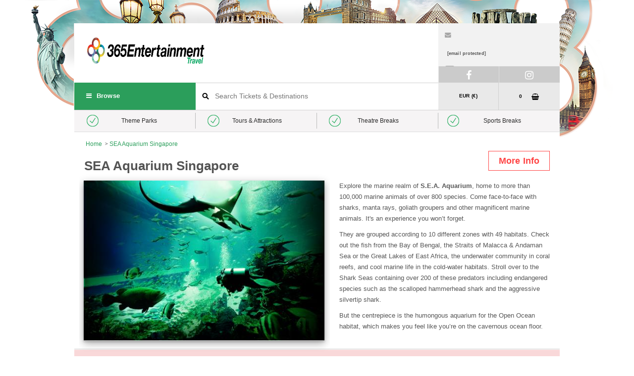

--- FILE ---
content_type: text/html; charset=UTF-8
request_url: https://www.365entertainmenttravel.com/sea-aquarium-singapore
body_size: 77109
content:
<!DOCTYPE html>
<html
    lang="en-IE"
    xml:lang="en-IE"
    xmlns="http://www.w3.org/1999/xhtml"
    data-type="container"
    data-id="3569"
>
<head>
    <meta charset="utf-8">
<title>S.E.A. Aquarium Singapore Tickets, Discounts & Cheap Deals | 365Tickets </title>
<meta name="description" content="Up to %1$s off standard prices, starting from %2$s. Book discount tickets online for %3$s.">
<meta name="theme-color" content="#2b9e5b">
<link rel="apple-touch-icon" href="https://i.365entertainmenttravel.com/assets/images/other/touch-icons/apple-touch-icon-180x180.png">
<link rel="icon" href="https://i.365entertainmenttravel.com/favicon_365.ico">
<link rel="preconnect" href="https://a.365entertainmenttravel.com"><link rel="preconnect" href="https://b.365entertainmenttravel.com"><link rel="preconnect" href="https://i.365entertainmenttravel.com">
    <link rel="preconnect" href="https://cf-o.365ticketsglobal.com">
    <link rel="preconnect" href="https://cf-r.365ticketsglobal.com">
    <link rel="preconnect" href="https://www.googletagmanager.com">
<style type="text/css">
    #body_bkg  {
        height: 309px;
        font-size: 10px;
        min-width: 980px;
        padding-top: 47px;
                        background:url(https://cf-o.365ticketsglobal.com/originals/30735.png) no-repeat center;
            }

            #footer_bkg { background:url(https://cf-o.365ticketsglobal.com/originals/23100.png) no-repeat center bottom; }
    
    .colour-scheme { background-color:#2b9e5b!important }
    .cs-hover:hover { background-color:#2b9e5b!important; }

    .cs-font, .cs-hover-font:hover { color:#2b9e5b!important; }

    .colour-scheme, #accordian_active,
    .tabs a.active,
    .ui-state-default,
    .ui-widget-content .ui-state-default,
    .ui-widget-header .ui-state-default,
    { background:#2b9e5b; }

    #promo_top_bar{ background-color: #2b9e5b; }
    #promo_top_bar form input[type="submit"]{ background-color: #1B8DFE; }

    a.buy_now:link { background:#2b9e5b; }
    a.buy_now:hover { background:#2b9e5b; }

    .submenu ul a:hover li { color:#2b9e5b; }
     /* Nav menu hover font-colour */

    /* Checkout Buttons colour */
    a.remove { background:#2b9e5b; }
    a.remove:hover { background:#2b9e5b; }

    /* Voucher Buttons Work */
    #voucher_code_submit { background-color:#2b9e5b !important; }
    #voucher_code_submit:hover { background-color:#2b9e5b !important; }
    

    /* ------------------------------------------------- HEADER CSS -------------------------------------------------------*/

    #header__wrapper .header__bar__navigation{ background: #2b9e5b; }
    #header__wrapper .header__bar__navigation__dropdown:hover .header__bar__navigation__dropdown--list{ border-bottom: 5px solid #2b9e5b; }
    #header__wrapper .header__bar__basket ul span{ background: #2b9e5b; }
    #header__wrapper .header__bar__currency ul li.header__bar__currency--active{ background: #2b9e5b; }

    #header__wrapper .header__bar__navigation__dropdown--row ul a li:hover{ background: #2b9e5b; }
    #header__wrapper .header__container__logo--country,
    div.jersey_header .je_header .logo span.jersey__logo__tagline_text { color: #2b9e5b; }
    #header__wrapper .header__bar__navigation__dropdown--left ul li:hover{ background: #2b9e5b; }
    #header__wrapper .header__bar__navigation__dropdown--row ul h3{ color: #2b9e5b; }

    /* ---------------------------------------------- FILTER PAGE - DROP DOWN MENU ----------------------------------------*/
    .chosen-container .chosen-results li.highlighted {
     background-color: #2b9e5b!important;}

    /* ------------------------------------------ HEADER CSS - NEW NAV_BAR ------------------------------------------------*/
    /* Nav Bar Box - Destinations */
    #header__wrapper .header__bar .bg-color { background: #2b9e5b!important; }

    /* Nav Menu Item List - Hover */
    #header__wrapper .header__bar .menu > ul > li > ul > li > ul > li.font-list a:hover { background: #2b9e5b!important; }

    /* Nav Menu List - "See All" */
    #header__wrapper .header__bar .menu ul .footer a { color: #2b9e5b; }

    /* Nav Menu Footer Border */
    #header__wrapper .header__bar .menu > ul > li > ul { border-bottom: 4px solid #2b9e5b; }


    /* Nav Bar - Right Column // Change Currency and Basket */
    #header__wrapper .header__bar .menu > ul > li > ul.normal-sub > li:hover { background: #2b9e5b; }
    #header__wrapper .header__bar .menu > ul > li > ul.normal-sub > li:nth-child(4):hover { background: #2b9e5b; }

    /* SVG */
    .icon8-color1 { background: #2b9e5b!important; }

    .icon_color { stroke: #2b9e5b!important; }

    /* ------------------------------------------------------- SLIDER -----------------------------------------------------*/

    .featured-cta-container {
        background: #2b9e5b;
        border: 2px solid #2b9e5b;
    }

    /* ----------------------------------------------------- SEARCH BAR ---------------------------------------------------*/

    .aa-suggestion:hover {
        border-left: 7.2px solid #2b9e5b!important;
    }

    .svg_ticket_icon_cls,
    .svg_location_icon {
        stroke: #2b9e5b!important;
    }

    .svg_ticket_icon_dotts {
        fill: #2b9e5b!important;
    }
    
    /*--------------------------------------------------- CUSTOM PAGES ----------------------------------------------------*/

    /* SIDE BANNER */
    
    /* .JE */
    div.jersey_header .nav_bar,
    #header__wrapper .header__bar .sm-list a.money-frame.full_width,
    #header__wrapper .header__bar .menu > ul > li.full_width {
        background: #2b9e5b!important;
    }
    .tabset > input:checked + label {
        border-top: 4px solid #2b9e5b;
    }

        
</style>

<style type="text/css">
    /*!
 * Bootstrap v4.0.0-alpha.2 (http://getbootstrap.com)
 * Copyright 2011-2015 Twitter, Inc.
 * Licensed under MIT (https://github.com/twbs/bootstrap/blob/master/LICENSE)
 *//*! normalize.css v3.0.3 | MIT License | github.com/necolas/normalize.css */html{font-family:sans-serif;-webkit-text-size-adjust:100%;-ms-text-size-adjust:100%}body{margin:0}article,aside,details,figcaption,figure,footer,header,hgroup,main,menu,nav,section,summary{display:block}audio,canvas,progress,video{display:inline-block;vertical-align:baseline}audio:not([controls]){display:none;height:0}[hidden],template{display:none}a{background-color:transparent}a:active{outline:0}a:hover{outline:0}abbr[title]{border-bottom:1px dotted}b,strong{font-weight:700}dfn{font-style:italic}h1{margin:.67em 0;font-size:2em}mark{color:#000;background:#ff0}small{font-size:80%}sub,sup{position:relative;font-size:75%;line-height:0;vertical-align:baseline}sup{top:-.5em}sub{bottom:-.25em}img{border:0}svg:not(:root){overflow:hidden}figure{margin:1em 40px}hr{height:0;-webkit-box-sizing:content-box;box-sizing:content-box}pre{overflow:auto}code,kbd,pre,samp{font-family:monospace,monospace;font-size:1em}button,input,optgroup,select,textarea{margin:0;font:inherit;color:inherit}button{overflow:visible}button,select{text-transform:none}button,html input[type=button],input[type=reset],input[type=submit]{-webkit-appearance:button;cursor:pointer}button[disabled],html input[disabled]{cursor:default}button::-moz-focus-inner,input::-moz-focus-inner{padding:0;border:0}input{line-height:normal}input[type=checkbox],input[type=radio]{-webkit-box-sizing:border-box;box-sizing:border-box;padding:0}input[type=number]::-webkit-inner-spin-button,input[type=number]::-webkit-outer-spin-button{height:auto}input[type=search]{-webkit-box-sizing:content-box;box-sizing:content-box;-webkit-appearance:textfield}input[type=search]::-webkit-search-cancel-button,input[type=search]::-webkit-search-decoration{-webkit-appearance:none}fieldset{padding:.35em .625em .75em;margin:0 2px;border:1px solid silver}legend{padding:0;border:0}textarea{overflow:auto}optgroup{font-weight:700}table{border-spacing:0;border-collapse:collapse}td,th{padding:0}@media print{*,::after,::before{text-shadow:none!important;-webkit-box-shadow:none!important;box-shadow:none!important}a,a:visited{text-decoration:underline}abbr[title]::after{content:" (" attr(title) ")"}blockquote,pre{border:1px solid #999;page-break-inside:avoid}thead{display:table-header-group}img,tr{page-break-inside:avoid}img{max-width:100%!important}h2,h3,p{orphans:3;widows:3}h2,h3{page-break-after:avoid}.navbar{display:none}.btn>.caret,.dropup>.btn>.caret{border-top-color:#000!important}.label{border:1px solid #000}.table{border-collapse:collapse!important}.table td,.table th{background-color:#fff!important}.table-bordered td,.table-bordered th{border:1px solid #ddd!important}}html{-webkit-box-sizing:border-box;box-sizing:border-box}*,::after,::before{-webkit-box-sizing:inherit;box-sizing:inherit}@-ms-viewport{width:device-width}@viewport{width:device-width}html{font-size:16px;-webkit-tap-highlight-color:transparent}body{font-family:"Helvetica Neue",Helvetica,Arial,sans-serif;font-size:1rem;line-height:1.5;color:#373a3c;background-color:#fff}[tabindex="-1"]:focus{outline:0!important}h1,h2,h3,h4,h5,h6{margin-top:0;margin-bottom:.5rem}p{margin-top:0;margin-bottom:1rem}abbr[data-original-title],abbr[title]{cursor:help;border-bottom:1px dotted #818a91}address{margin-bottom:1rem;font-style:normal;line-height:inherit}dl,ol,ul{margin-top:0;margin-bottom:1rem}ol ol,ol ul,ul ol,ul ul{margin-bottom:0}dt{font-weight:700}dd{margin-bottom:.5rem;margin-left:0}blockquote{margin:0 0 1rem}a{color:#0275d8;text-decoration:none}a:focus,a:hover{color:#014c8c;text-decoration:underline}a:focus{outline:thin dotted;outline:5px auto -webkit-focus-ring-color;outline-offset:-2px}pre{margin-top:0;margin-bottom:1rem}figure{margin:0 0 1rem}img{vertical-align:middle}[role=button]{cursor:pointer}[role=button],a,area,button,input,label,select,summary,textarea{-ms-touch-action:manipulation;touch-action:manipulation}table{background-color:transparent}caption{padding-top:.75rem;padding-bottom:.75rem;color:#818a91;text-align:left;caption-side:bottom}th{text-align:left}label{display:inline-block;margin-bottom:.5rem}button:focus{outline:1px dotted;outline:5px auto -webkit-focus-ring-color}button,input,select,textarea{margin:0;border-radius:0}textarea{resize:vertical}fieldset{min-width:0;padding:0;margin:0;border:0}legend{display:block;width:100%;padding:0;margin-bottom:.5rem;font-size:1.5rem;line-height:inherit}input[type=search]{-webkit-box-sizing:inherit;box-sizing:inherit;-webkit-appearance:none}output{display:inline-block}[hidden]{display:none!important}.h1,.h2,.h3,.h4,.h5,.h6,h1,h2,h3,h4,h5,h6{margin-bottom:.5rem;font-family:inherit;font-weight:500;line-height:1.1;color:inherit}h1{font-size:2.5rem}h2{font-size:2rem}h3{font-size:1.75rem}h4{font-size:1.5rem}h5{font-size:1.25rem}h6{font-size:1rem}.h1{font-size:2.5rem}.h2{font-size:2rem}.h3{font-size:1.75rem}.h4{font-size:1.5rem}.h5{font-size:1.25rem}.h6{font-size:1rem}.lead{font-size:1.25rem;font-weight:300}.display-1{font-size:6rem;font-weight:300}.display-2{font-size:5.5rem;font-weight:300}.display-3{font-size:4.5rem;font-weight:300}.display-4{font-size:3.5rem;font-weight:300}hr{margin-top:1rem;margin-bottom:1rem;border:0;border-top:1px solid rgba(0,0,0,.1)}.small,small{font-size:80%;font-weight:400}.mark,mark{padding:.2em;background-color:#fcf8e3}.list-unstyled{padding-left:0;list-style:none}.list-inline{padding-left:0;list-style:none}.list-inline-item{display:inline-block}.list-inline-item:not(:last-child){margin-right:5px}.dl-horizontal{margin-right:-1.875rem;margin-left:-1.875rem}.dl-horizontal::after{display:table;clear:both;content:""}.initialism{font-size:90%;text-transform:uppercase}.blockquote{padding:.5rem 1rem;margin-bottom:1rem;font-size:1.25rem;border-left:.25rem solid #eceeef}.blockquote-footer{display:block;font-size:80%;line-height:1.5;color:#818a91}.blockquote-footer::before{content:"\2014 \00A0"}.blockquote-reverse{padding-right:1rem;padding-left:0;text-align:right;border-right:.25rem solid #eceeef;border-left:0}.blockquote-reverse .blockquote-footer::before{content:""}.blockquote-reverse .blockquote-footer::after{content:"\00A0 \2014"}.carousel-inner>.carousel-item>a>img,.carousel-inner>.carousel-item>img,.img-fluid{display:block;max-width:100%;height:auto}.img-rounded{border-radius:.3rem}.img-thumbnail{display:inline-block;max-width:100%;height:auto;padding:.25rem;line-height:1.5;background-color:#fff;border:1px solid #ddd;border-radius:.25rem;-webkit-transition:all .2s ease-in-out;-o-transition:all .2s ease-in-out;transition:all .2s ease-in-out}.img-circle{border-radius:50%}.figure{display:inline-block}.figure-img{margin-bottom:.5rem;line-height:1}.figure-caption{font-size:90%;color:#818a91}code,kbd,pre,samp{font-family:Menlo,Monaco,Consolas,"Courier New",monospace}code{padding:.2rem .4rem;font-size:90%;color:#bd4147;background-color:#f7f7f9;border-radius:.25rem}kbd{padding:.2rem .4rem;font-size:90%;color:#fff;background-color:#333;border-radius:.2rem}kbd kbd{padding:0;font-size:100%;font-weight:700}pre{display:block;margin-top:0;margin-bottom:1rem;font-size:90%;line-height:1.5;color:#373a3c}pre code{padding:0;font-size:inherit;color:inherit;background-color:transparent;border-radius:0}.pre-scrollable{max-height:340px;overflow-y:scroll}.container{padding-right:.9375rem;padding-left:.9375rem;margin-right:auto;margin-left:auto}.container::after{display:table;clear:both;content:""}@media (min-width:992px){.container{max-width:940px}}@media (min-width:1200px){.container{max-width:1140px}}.container-fluid{padding-right:.9375rem;padding-left:.9375rem;margin-right:auto;margin-left:auto}.container-fluid::after{display:table;clear:both;content:""}.row{margin-right:-.9375rem;margin-left:-.9375rem}.row::after{display:table;clear:both;content:""}.col-lg-1,.col-lg-10,.col-lg-11,.col-lg-12,.col-lg-2,.col-lg-3,.col-lg-4,.col-lg-5,.col-lg-6,.col-lg-7,.col-lg-8,.col-lg-9,.col-md-1,.col-md-10,.col-md-11,.col-md-12,.col-md-2,.col-md-3,.col-md-4,.col-md-5,.col-md-6,.col-md-7,.col-md-8,.col-md-9,.col-sm-1,.col-sm-10,.col-sm-11,.col-sm-12,.col-sm-2,.col-sm-3,.col-sm-4,.col-sm-5,.col-sm-6,.col-sm-7,.col-sm-8,.col-sm-9,.col-xl-1,.col-xl-10,.col-xl-11,.col-xl-12,.col-xl-2,.col-xl-3,.col-xl-4,.col-xl-5,.col-xl-6,.col-xl-7,.col-xl-8,.col-xl-9,.col-xs-1,.col-xs-10,.col-xs-11,.col-xs-12,.col-xs-2,.col-xs-3,.col-xs-4,.col-xs-5,.col-xs-6,.col-xs-7,.col-xs-8,.col-xs-9{position:relative;min-height:1px;padding-right:.9375rem;padding-left:.9375rem}.col-xs-1,.col-xs-10,.col-xs-11,.col-xs-12,.col-xs-2,.col-xs-3,.col-xs-4,.col-xs-5,.col-xs-6,.col-xs-7,.col-xs-8,.col-xs-9{float:left}.col-xs-1{width:8.333333%}.col-xs-2{width:16.666667%}.col-xs-3{width:25%}.col-xs-4{width:33.333333%}.col-xs-5{width:41.666667%}.col-xs-6{width:50%}.col-xs-7{width:58.333333%}.col-xs-8{width:66.666667%}.col-xs-9{width:75%}.col-xs-10{width:83.333333%}.col-xs-11{width:91.666667%}.col-xs-12{width:100%}.col-xs-pull-0{right:auto}.col-xs-pull-1{right:8.333333%}.col-xs-pull-2{right:16.666667%}.col-xs-pull-3{right:25%}.col-xs-pull-4{right:33.333333%}.col-xs-pull-5{right:41.666667%}.col-xs-pull-6{right:50%}.col-xs-pull-7{right:58.333333%}.col-xs-pull-8{right:66.666667%}.col-xs-pull-9{right:75%}.col-xs-pull-10{right:83.333333%}.col-xs-pull-11{right:91.666667%}.col-xs-pull-12{right:100%}.col-xs-push-0{left:auto}.col-xs-push-1{left:8.333333%}.col-xs-push-2{left:16.666667%}.col-xs-push-3{left:25%}.col-xs-push-4{left:33.333333%}.col-xs-push-5{left:41.666667%}.col-xs-push-6{left:50%}.col-xs-push-7{left:58.333333%}.col-xs-push-8{left:66.666667%}.col-xs-push-9{left:75%}.col-xs-push-10{left:83.333333%}.col-xs-push-11{left:91.666667%}.col-xs-push-12{left:100%}.col-xs-offset-0{margin-left:0}.col-xs-offset-1{margin-left:8.333333%}.col-xs-offset-2{margin-left:16.666667%}.col-xs-offset-3{margin-left:25%}.col-xs-offset-4{margin-left:33.333333%}.col-xs-offset-5{margin-left:41.666667%}.col-xs-offset-6{margin-left:50%}.col-xs-offset-7{margin-left:58.333333%}.col-xs-offset-8{margin-left:66.666667%}.col-xs-offset-9{margin-left:75%}.col-xs-offset-10{margin-left:83.333333%}.col-xs-offset-11{margin-left:91.666667%}.col-xs-offset-12{margin-left:100%}@media (min-width:544px){.col-sm-1,.col-sm-10,.col-sm-11,.col-sm-12,.col-sm-2,.col-sm-3,.col-sm-4,.col-sm-5,.col-sm-6,.col-sm-7,.col-sm-8,.col-sm-9{float:left}.col-sm-1{width:8.333333%}.col-sm-2{width:16.666667%}.col-sm-3{width:25%}.col-sm-4{width:33.333333%}.col-sm-5{width:41.666667%}.col-sm-6{width:50%}.col-sm-7{width:58.333333%}.col-sm-8{width:66.666667%}.col-sm-9{width:75%}.col-sm-10{width:83.333333%}.col-sm-11{width:91.666667%}.col-sm-12{width:100%}.col-sm-pull-0{right:auto}.col-sm-pull-1{right:8.333333%}.col-sm-pull-2{right:16.666667%}.col-sm-pull-3{right:25%}.col-sm-pull-4{right:33.333333%}.col-sm-pull-5{right:41.666667%}.col-sm-pull-6{right:50%}.col-sm-pull-7{right:58.333333%}.col-sm-pull-8{right:66.666667%}.col-sm-pull-9{right:75%}.col-sm-pull-10{right:83.333333%}.col-sm-pull-11{right:91.666667%}.col-sm-pull-12{right:100%}.col-sm-push-0{left:auto}.col-sm-push-1{left:8.333333%}.col-sm-push-2{left:16.666667%}.col-sm-push-3{left:25%}.col-sm-push-4{left:33.333333%}.col-sm-push-5{left:41.666667%}.col-sm-push-6{left:50%}.col-sm-push-7{left:58.333333%}.col-sm-push-8{left:66.666667%}.col-sm-push-9{left:75%}.col-sm-push-10{left:83.333333%}.col-sm-push-11{left:91.666667%}.col-sm-push-12{left:100%}.col-sm-offset-0{margin-left:0}.col-sm-offset-1{margin-left:8.333333%}.col-sm-offset-2{margin-left:16.666667%}.col-sm-offset-3{margin-left:25%}.col-sm-offset-4{margin-left:33.333333%}.col-sm-offset-5{margin-left:41.666667%}.col-sm-offset-6{margin-left:50%}.col-sm-offset-7{margin-left:58.333333%}.col-sm-offset-8{margin-left:66.666667%}.col-sm-offset-9{margin-left:75%}.col-sm-offset-10{margin-left:83.333333%}.col-sm-offset-11{margin-left:91.666667%}.col-sm-offset-12{margin-left:100%}}@media (min-width:768px){.col-md-1,.col-md-10,.col-md-11,.col-md-12,.col-md-2,.col-md-3,.col-md-4,.col-md-5,.col-md-6,.col-md-7,.col-md-8,.col-md-9{float:left}.col-md-1{width:8.333333%}.col-md-2{width:16.666667%}.col-md-3{width:25%}.col-md-4{width:33.333333%}.col-md-5{width:41.666667%}.col-md-6{width:50%}.col-md-7{width:58.333333%}.col-md-8{width:66.666667%}.col-md-9{width:75%}.col-md-10{width:83.333333%}.col-md-11{width:91.666667%}.col-md-12{width:100%}.col-md-pull-0{right:auto}.col-md-pull-1{right:8.333333%}.col-md-pull-2{right:16.666667%}.col-md-pull-3{right:25%}.col-md-pull-4{right:33.333333%}.col-md-pull-5{right:41.666667%}.col-md-pull-6{right:50%}.col-md-pull-7{right:58.333333%}.col-md-pull-8{right:66.666667%}.col-md-pull-9{right:75%}.col-md-pull-10{right:83.333333%}.col-md-pull-11{right:91.666667%}.col-md-pull-12{right:100%}.col-md-push-0{left:auto}.col-md-push-1{left:8.333333%}.col-md-push-2{left:16.666667%}.col-md-push-3{left:25%}.col-md-push-4{left:33.333333%}.col-md-push-5{left:41.666667%}.col-md-push-6{left:50%}.col-md-push-7{left:58.333333%}.col-md-push-8{left:66.666667%}.col-md-push-9{left:75%}.col-md-push-10{left:83.333333%}.col-md-push-11{left:91.666667%}.col-md-push-12{left:100%}.col-md-offset-0{margin-left:0}.col-md-offset-1{margin-left:8.333333%}.col-md-offset-2{margin-left:16.666667%}.col-md-offset-3{margin-left:25%}.col-md-offset-4{margin-left:33.333333%}.col-md-offset-5{margin-left:41.666667%}.col-md-offset-6{margin-left:50%}.col-md-offset-7{margin-left:58.333333%}.col-md-offset-8{margin-left:66.666667%}.col-md-offset-9{margin-left:75%}.col-md-offset-10{margin-left:83.333333%}.col-md-offset-11{margin-left:91.666667%}.col-md-offset-12{margin-left:100%}}@media (min-width:992px){.col-lg-1,.col-lg-10,.col-lg-11,.col-lg-12,.col-lg-2,.col-lg-3,.col-lg-4,.col-lg-5,.col-lg-6,.col-lg-7,.col-lg-8,.col-lg-9{float:left}.col-lg-1{width:8.333333%}.col-lg-2{width:16.666667%}.col-lg-3{width:25%}.col-lg-4{width:33.333333%}.col-lg-5{width:41.666667%}.col-lg-6{width:50%}.col-lg-7{width:58.333333%}.col-lg-8{width:66.666667%}.col-lg-9{width:75%}.col-lg-10{width:83.333333%}.col-lg-11{width:91.666667%}.col-lg-12{width:100%}.col-lg-pull-0{right:auto}.col-lg-pull-1{right:8.333333%}.col-lg-pull-2{right:16.666667%}.col-lg-pull-3{right:25%}.col-lg-pull-4{right:33.333333%}.col-lg-pull-5{right:41.666667%}.col-lg-pull-6{right:50%}.col-lg-pull-7{right:58.333333%}.col-lg-pull-8{right:66.666667%}.col-lg-pull-9{right:75%}.col-lg-pull-10{right:83.333333%}.col-lg-pull-11{right:91.666667%}.col-lg-pull-12{right:100%}.col-lg-push-0{left:auto}.col-lg-push-1{left:8.333333%}.col-lg-push-2{left:16.666667%}.col-lg-push-3{left:25%}.col-lg-push-4{left:33.333333%}.col-lg-push-5{left:41.666667%}.col-lg-push-6{left:50%}.col-lg-push-7{left:58.333333%}.col-lg-push-8{left:66.666667%}.col-lg-push-9{left:75%}.col-lg-push-10{left:83.333333%}.col-lg-push-11{left:91.666667%}.col-lg-push-12{left:100%}.col-lg-offset-0{margin-left:0}.col-lg-offset-1{margin-left:8.333333%}.col-lg-offset-2{margin-left:16.666667%}.col-lg-offset-3{margin-left:25%}.col-lg-offset-4{margin-left:33.333333%}.col-lg-offset-5{margin-left:41.666667%}.col-lg-offset-6{margin-left:50%}.col-lg-offset-7{margin-left:58.333333%}.col-lg-offset-8{margin-left:66.666667%}.col-lg-offset-9{margin-left:75%}.col-lg-offset-10{margin-left:83.333333%}.col-lg-offset-11{margin-left:91.666667%}.col-lg-offset-12{margin-left:100%}}@media (min-width:1200px){.col-xl-1,.col-xl-10,.col-xl-11,.col-xl-12,.col-xl-2,.col-xl-3,.col-xl-4,.col-xl-5,.col-xl-6,.col-xl-7,.col-xl-8,.col-xl-9{float:left}.col-xl-1{width:8.333333%}.col-xl-2{width:16.666667%}.col-xl-3{width:25%}.col-xl-4{width:33.333333%}.col-xl-5{width:41.666667%}.col-xl-6{width:50%}.col-xl-7{width:58.333333%}.col-xl-8{width:66.666667%}.col-xl-9{width:75%}.col-xl-10{width:83.333333%}.col-xl-11{width:91.666667%}.col-xl-12{width:100%}.col-xl-pull-0{right:auto}.col-xl-pull-1{right:8.333333%}.col-xl-pull-2{right:16.666667%}.col-xl-pull-3{right:25%}.col-xl-pull-4{right:33.333333%}.col-xl-pull-5{right:41.666667%}.col-xl-pull-6{right:50%}.col-xl-pull-7{right:58.333333%}.col-xl-pull-8{right:66.666667%}.col-xl-pull-9{right:75%}.col-xl-pull-10{right:83.333333%}.col-xl-pull-11{right:91.666667%}.col-xl-pull-12{right:100%}.col-xl-push-0{left:auto}.col-xl-push-1{left:8.333333%}.col-xl-push-2{left:16.666667%}.col-xl-push-3{left:25%}.col-xl-push-4{left:33.333333%}.col-xl-push-5{left:41.666667%}.col-xl-push-6{left:50%}.col-xl-push-7{left:58.333333%}.col-xl-push-8{left:66.666667%}.col-xl-push-9{left:75%}.col-xl-push-10{left:83.333333%}.col-xl-push-11{left:91.666667%}.col-xl-push-12{left:100%}.col-xl-offset-0{margin-left:0}.col-xl-offset-1{margin-left:8.333333%}.col-xl-offset-2{margin-left:16.666667%}.col-xl-offset-3{margin-left:25%}.col-xl-offset-4{margin-left:33.333333%}.col-xl-offset-5{margin-left:41.666667%}.col-xl-offset-6{margin-left:50%}.col-xl-offset-7{margin-left:58.333333%}.col-xl-offset-8{margin-left:66.666667%}.col-xl-offset-9{margin-left:75%}.col-xl-offset-10{margin-left:83.333333%}.col-xl-offset-11{margin-left:91.666667%}.col-xl-offset-12{margin-left:100%}}.table{width:100%;max-width:100%;margin-bottom:1rem}.table td,.table th{padding:.75rem;line-height:1.5;vertical-align:top;border-top:1px solid #eceeef}.table thead th{vertical-align:bottom;border-bottom:2px solid #eceeef}.table tbody+tbody{border-top:2px solid #eceeef}.table .table{background-color:#fff}.table-sm td,.table-sm th{padding:.3rem}.table-bordered{border:1px solid #eceeef}.table-bordered td,.table-bordered th{border:1px solid #eceeef}.table-bordered thead td,.table-bordered thead th{border-bottom-width:2px}.table-striped tbody tr:nth-of-type(odd){background-color:#f9f9f9}.table-hover tbody tr:hover{background-color:#f5f5f5}.table-active,.table-active>td,.table-active>th{background-color:#f5f5f5}.table-hover .table-active:hover{background-color:#e8e8e8}.table-hover .table-active:hover>td,.table-hover .table-active:hover>th{background-color:#e8e8e8}.table-success,.table-success>td,.table-success>th{background-color:#dff0d8}.table-hover .table-success:hover{background-color:#d0e9c6}.table-hover .table-success:hover>td,.table-hover .table-success:hover>th{background-color:#d0e9c6}.table-info,.table-info>td,.table-info>th{background-color:#d9edf7}.table-hover .table-info:hover{background-color:#c4e3f3}.table-hover .table-info:hover>td,.table-hover .table-info:hover>th{background-color:#c4e3f3}.table-warning,.table-warning>td,.table-warning>th{background-color:#fcf8e3}.table-hover .table-warning:hover{background-color:#faf2cc}.table-hover .table-warning:hover>td,.table-hover .table-warning:hover>th{background-color:#faf2cc}.table-danger,.table-danger>td,.table-danger>th{background-color:#f2dede}.table-hover .table-danger:hover{background-color:#ebcccc}.table-hover .table-danger:hover>td,.table-hover .table-danger:hover>th{background-color:#ebcccc}.table-responsive{display:block;width:100%;min-height:.01%;overflow-x:auto}.thead-inverse th{color:#fff;background-color:#373a3c}.thead-default th{color:#55595c;background-color:#eceeef}.table-inverse{color:#eceeef;background-color:#373a3c}.table-inverse.table-bordered{border:0}.table-inverse td,.table-inverse th,.table-inverse thead th{border-color:#55595c}.table-reflow thead{float:left}.table-reflow tbody{display:block;white-space:nowrap}.table-reflow td,.table-reflow th{border-top:1px solid #eceeef;border-left:1px solid #eceeef}.table-reflow td:last-child,.table-reflow th:last-child{border-right:1px solid #eceeef}.table-reflow tbody:last-child tr:last-child td,.table-reflow tbody:last-child tr:last-child th,.table-reflow tfoot:last-child tr:last-child td,.table-reflow tfoot:last-child tr:last-child th,.table-reflow thead:last-child tr:last-child td,.table-reflow thead:last-child tr:last-child th{border-bottom:1px solid #eceeef}.table-reflow tr{float:left}.table-reflow tr td,.table-reflow tr th{display:block!important;border:1px solid #eceeef}.form-control{display:block;width:100%;padding:.375rem .75rem;font-size:1rem;line-height:1.5;color:#55595c;background-color:#fff;background-image:none;border:1px solid #ccc;border-radius:.25rem}.form-control::-ms-expand{background-color:transparent;border:0}.form-control:focus{border-color:#66afe9;outline:0}.form-control::-webkit-input-placeholder{color:#999;opacity:1}.form-control::-moz-placeholder{color:#999;opacity:1}.form-control:-ms-input-placeholder{color:#999;opacity:1}.form-control::placeholder{color:#999;opacity:1}.form-control:disabled,.form-control[readonly]{background-color:#eceeef;opacity:1}.form-control:disabled{cursor:not-allowed}.form-control-file,.form-control-range{display:block}.form-control-label{padding:.375rem .75rem;margin-bottom:0}@media screen and (-webkit-min-device-pixel-ratio:0){input[type=date].form-control,input[type=datetime-local].form-control,input[type=month].form-control,input[type=time].form-control{line-height:2.25rem}.input-group-sm input[type=date].form-control,.input-group-sm input[type=datetime-local].form-control,.input-group-sm input[type=month].form-control,.input-group-sm input[type=time].form-control,input[type=date].input-sm,input[type=datetime-local].input-sm,input[type=month].input-sm,input[type=time].input-sm{line-height:1.8625rem}.input-group-lg input[type=date].form-control,.input-group-lg input[type=datetime-local].form-control,.input-group-lg input[type=month].form-control,.input-group-lg input[type=time].form-control,input[type=date].input-lg,input[type=datetime-local].input-lg,input[type=month].input-lg,input[type=time].input-lg{line-height:3.166667rem}}.form-control-static{min-height:2.25rem;padding-top:.375rem;padding-bottom:.375rem;margin-bottom:0}.form-control-static.form-control-lg,.form-control-static.form-control-sm,.input-group-lg>.form-control-static.form-control,.input-group-lg>.form-control-static.input-group-addon,.input-group-lg>.input-group-btn>.form-control-static.btn,.input-group-sm>.form-control-static.form-control,.input-group-sm>.form-control-static.input-group-addon,.input-group-sm>.input-group-btn>.form-control-static.btn{padding-right:0;padding-left:0}.form-control-sm,.input-group-sm>.form-control,.input-group-sm>.input-group-addon,.input-group-sm>.input-group-btn>.btn{padding:.275rem .75rem;font-size:.875rem;line-height:1.5;border-radius:.2rem}.form-control-lg,.input-group-lg>.form-control,.input-group-lg>.input-group-addon,.input-group-lg>.input-group-btn>.btn{padding:.75rem 1.25rem;font-size:1.25rem;line-height:1.333333;border-radius:.3rem}.form-group{margin-bottom:1rem}.checkbox,.radio{position:relative;display:block;margin-bottom:.75rem}.checkbox label,.radio label{padding-left:1.25rem;margin-bottom:0;font-weight:400;cursor:pointer}.checkbox label input:only-child,.radio label input:only-child{position:static}.checkbox input[type=checkbox],.checkbox-inline input[type=checkbox],.radio input[type=radio],.radio-inline input[type=radio]{position:absolute;margin-top:.25rem;margin-left:-1.25rem}.checkbox+.checkbox,.radio+.radio{margin-top:-.25rem}.checkbox-inline,.radio-inline{position:relative;display:inline-block;padding-left:1.25rem;margin-bottom:0;font-weight:400;vertical-align:middle;cursor:pointer}.checkbox-inline+.checkbox-inline,.radio-inline+.radio-inline{margin-top:0;margin-left:.75rem}input[type=checkbox].disabled,input[type=checkbox]:disabled,input[type=radio].disabled,input[type=radio]:disabled{cursor:not-allowed}.checkbox-inline.disabled,.radio-inline.disabled{cursor:not-allowed}.checkbox.disabled label,.radio.disabled label{cursor:not-allowed}.form-control-danger,.form-control-success,.form-control-warning{padding-right:2.25rem;background-repeat:no-repeat;background-position:center right .5625rem;-webkit-background-size:1.4625rem 1.4625rem;background-size:1.4625rem 1.4625rem}.has-success .checkbox,.has-success .checkbox-inline,.has-success .form-control-label,.has-success .radio,.has-success .radio-inline,.has-success .text-help,.has-success.checkbox label,.has-success.checkbox-inline label,.has-success.radio label,.has-success.radio-inline label{color:#5cb85c}.has-success .form-control{border-color:#5cb85c}.has-success .input-group-addon{color:#5cb85c;background-color:#eaf6ea;border-color:#5cb85c}.has-success .form-control-feedback{color:#5cb85c}.has-success .form-control-success{background-image:url([data-uri])}.has-warning .checkbox,.has-warning .checkbox-inline,.has-warning .form-control-label,.has-warning .radio,.has-warning .radio-inline,.has-warning .text-help,.has-warning.checkbox label,.has-warning.checkbox-inline label,.has-warning.radio label,.has-warning.radio-inline label{color:#f0ad4e}.has-warning .form-control{border-color:#f0ad4e}.has-warning .input-group-addon{color:#f0ad4e;background-color:#fff;border-color:#f0ad4e}.has-warning .form-control-feedback{color:#f0ad4e}.has-warning .form-control-warning{background-image:url([data-uri])}.has-danger .checkbox,.has-danger .checkbox-inline,.has-danger .form-control-label,.has-danger .radio,.has-danger .radio-inline,.has-danger .text-help,.has-danger.checkbox label,.has-danger.checkbox-inline label,.has-danger.radio label,.has-danger.radio-inline label{color:#d9534f}.has-danger .form-control{border-color:#d9534f}.has-danger .input-group-addon{color:#d9534f;background-color:#fdf7f7;border-color:#d9534f}.has-danger .form-control-feedback{color:#d9534f}.has-danger .form-control-danger{background-image:url([data-uri])}@media (min-width:544px){.form-inline .form-group{display:inline-block;margin-bottom:0;vertical-align:middle}.form-inline .form-control{display:inline-block;width:auto;vertical-align:middle}.form-inline .form-control-static{display:inline-block}.form-inline .input-group{display:inline-table;vertical-align:middle}.form-inline .input-group .form-control,.form-inline .input-group .input-group-addon,.form-inline .input-group .input-group-btn{width:auto}.form-inline .input-group>.form-control{width:100%}.form-inline .form-control-label{margin-bottom:0;vertical-align:middle}.form-inline .checkbox,.form-inline .radio{display:inline-block;margin-top:0;margin-bottom:0;vertical-align:middle}.form-inline .checkbox label,.form-inline .radio label{padding-left:0}.form-inline .checkbox input[type=checkbox],.form-inline .radio input[type=radio]{position:relative;margin-left:0}.form-inline .has-feedback .form-control-feedback{top:0}}.btn{display:inline-block;padding:.375rem 1rem;font-size:1rem;font-weight:400;line-height:1.5;text-align:center;white-space:nowrap;vertical-align:middle;cursor:pointer;-webkit-user-select:none;-moz-user-select:none;-ms-user-select:none;user-select:none;border:1px solid transparent;border-radius:.25rem}.btn.active.focus,.btn.active:focus,.btn.focus,.btn:active.focus,.btn:active:focus,.btn:focus{outline:thin dotted;outline:5px auto -webkit-focus-ring-color;outline-offset:-2px}.btn:focus,.btn:hover{text-decoration:none}.btn.focus{text-decoration:none}.btn.active,.btn:active{background-image:none;outline:0}.btn.disabled,.btn:disabled{cursor:not-allowed;opacity:.65}a.btn.disabled,fieldset[disabled] a.btn{pointer-events:none}.btn-primary{color:#fff;background-color:#0275d8;border-color:#0275d8}.btn-primary:hover{color:#fff;background-color:#025aa5;border-color:#01549b}.btn-primary.focus,.btn-primary:focus{color:#fff;background-color:#025aa5;border-color:#01549b}.btn-primary.active,.btn-primary:active,.open>.btn-primary.dropdown-toggle{color:#fff;background-color:#025aa5;background-image:none;border-color:#01549b}.btn-primary.active.focus,.btn-primary.active:focus,.btn-primary.active:hover,.btn-primary:active.focus,.btn-primary:active:focus,.btn-primary:active:hover,.open>.btn-primary.dropdown-toggle.focus,.open>.btn-primary.dropdown-toggle:focus,.open>.btn-primary.dropdown-toggle:hover{color:#fff;background-color:#014682;border-color:#01315a}.btn-primary.disabled.focus,.btn-primary.disabled:focus,.btn-primary:disabled.focus,.btn-primary:disabled:focus{background-color:#0275d8;border-color:#0275d8}.btn-primary.disabled:hover,.btn-primary:disabled:hover{background-color:#0275d8;border-color:#0275d8}.btn-secondary{color:#373a3c;background-color:#fff;border-color:#ccc}.btn-secondary:hover{color:#373a3c;background-color:#e6e6e6;border-color:#adadad}.btn-secondary.focus,.btn-secondary:focus{color:#373a3c;background-color:#e6e6e6;border-color:#adadad}.btn-secondary.active,.btn-secondary:active,.open>.btn-secondary.dropdown-toggle{color:#373a3c;background-color:#e6e6e6;background-image:none;border-color:#adadad}.btn-secondary.active.focus,.btn-secondary.active:focus,.btn-secondary.active:hover,.btn-secondary:active.focus,.btn-secondary:active:focus,.btn-secondary:active:hover,.open>.btn-secondary.dropdown-toggle.focus,.open>.btn-secondary.dropdown-toggle:focus,.open>.btn-secondary.dropdown-toggle:hover{color:#373a3c;background-color:#d4d4d4;border-color:#8c8c8c}.btn-secondary.disabled.focus,.btn-secondary.disabled:focus,.btn-secondary:disabled.focus,.btn-secondary:disabled:focus{background-color:#fff;border-color:#ccc}.btn-secondary.disabled:hover,.btn-secondary:disabled:hover{background-color:#fff;border-color:#ccc}.btn-info{color:#fff;background-color:#5bc0de;border-color:#5bc0de}.btn-info:hover{color:#fff;background-color:#31b0d5;border-color:#2aabd2}.btn-info.focus,.btn-info:focus{color:#fff;background-color:#31b0d5;border-color:#2aabd2}.btn-info.active,.btn-info:active,.open>.btn-info.dropdown-toggle{color:#fff;background-color:#31b0d5;background-image:none;border-color:#2aabd2}.btn-info.active.focus,.btn-info.active:focus,.btn-info.active:hover,.btn-info:active.focus,.btn-info:active:focus,.btn-info:active:hover,.open>.btn-info.dropdown-toggle.focus,.open>.btn-info.dropdown-toggle:focus,.open>.btn-info.dropdown-toggle:hover{color:#fff;background-color:#269abc;border-color:#1f7e9a}.btn-info.disabled.focus,.btn-info.disabled:focus,.btn-info:disabled.focus,.btn-info:disabled:focus{background-color:#5bc0de;border-color:#5bc0de}.btn-info.disabled:hover,.btn-info:disabled:hover{background-color:#5bc0de;border-color:#5bc0de}.btn-success{color:#fff;background-color:#5cb85c;border-color:#5cb85c}.btn-success:hover{color:#fff;background-color:#449d44;border-color:#419641}.btn-success.focus,.btn-success:focus{color:#fff;background-color:#449d44;border-color:#419641}.btn-success.active,.btn-success:active,.open>.btn-success.dropdown-toggle{color:#fff;background-color:#449d44;background-image:none;border-color:#419641}.btn-success.active.focus,.btn-success.active:focus,.btn-success.active:hover,.btn-success:active.focus,.btn-success:active:focus,.btn-success:active:hover,.open>.btn-success.dropdown-toggle.focus,.open>.btn-success.dropdown-toggle:focus,.open>.btn-success.dropdown-toggle:hover{color:#fff;background-color:#398439;border-color:#2d672d}.btn-success.disabled.focus,.btn-success.disabled:focus,.btn-success:disabled.focus,.btn-success:disabled:focus{background-color:#5cb85c;border-color:#5cb85c}.btn-success.disabled:hover,.btn-success:disabled:hover{background-color:#5cb85c;border-color:#5cb85c}.btn-warning{color:#fff;background-color:#f0ad4e;border-color:#f0ad4e}.btn-warning:hover{color:#fff;background-color:#ec971f;border-color:#eb9316}.btn-warning.focus,.btn-warning:focus{color:#fff;background-color:#ec971f;border-color:#eb9316}.btn-warning.active,.btn-warning:active,.open>.btn-warning.dropdown-toggle{color:#fff;background-color:#ec971f;background-image:none;border-color:#eb9316}.btn-warning.active.focus,.btn-warning.active:focus,.btn-warning.active:hover,.btn-warning:active.focus,.btn-warning:active:focus,.btn-warning:active:hover,.open>.btn-warning.dropdown-toggle.focus,.open>.btn-warning.dropdown-toggle:focus,.open>.btn-warning.dropdown-toggle:hover{color:#fff;background-color:#d58512;border-color:#b06d0f}.btn-warning.disabled.focus,.btn-warning.disabled:focus,.btn-warning:disabled.focus,.btn-warning:disabled:focus{background-color:#f0ad4e;border-color:#f0ad4e}.btn-warning.disabled:hover,.btn-warning:disabled:hover{background-color:#f0ad4e;border-color:#f0ad4e}.btn-danger{color:#fff;background-color:#d9534f;border-color:#d9534f}.btn-danger:hover{color:#fff;background-color:#c9302c;border-color:#c12e2a}.btn-danger.focus,.btn-danger:focus{color:#fff;background-color:#c9302c;border-color:#c12e2a}.btn-danger.active,.btn-danger:active,.open>.btn-danger.dropdown-toggle{color:#fff;background-color:#c9302c;background-image:none;border-color:#c12e2a}.btn-danger.active.focus,.btn-danger.active:focus,.btn-danger.active:hover,.btn-danger:active.focus,.btn-danger:active:focus,.btn-danger:active:hover,.open>.btn-danger.dropdown-toggle.focus,.open>.btn-danger.dropdown-toggle:focus,.open>.btn-danger.dropdown-toggle:hover{color:#fff;background-color:#ac2925;border-color:#8b211e}.btn-danger.disabled.focus,.btn-danger.disabled:focus,.btn-danger:disabled.focus,.btn-danger:disabled:focus{background-color:#d9534f;border-color:#d9534f}.btn-danger.disabled:hover,.btn-danger:disabled:hover{background-color:#d9534f;border-color:#d9534f}.btn-primary-outline{color:#0275d8;background-color:transparent;background-image:none;border-color:#0275d8}.btn-primary-outline.active,.btn-primary-outline.focus,.btn-primary-outline:active,.btn-primary-outline:focus,.open>.btn-primary-outline.dropdown-toggle{color:#fff;background-color:#0275d8;border-color:#0275d8}.btn-primary-outline:hover{color:#fff;background-color:#0275d8;border-color:#0275d8}.btn-primary-outline.disabled.focus,.btn-primary-outline.disabled:focus,.btn-primary-outline:disabled.focus,.btn-primary-outline:disabled:focus{border-color:#43a7fd}.btn-primary-outline.disabled:hover,.btn-primary-outline:disabled:hover{border-color:#43a7fd}.btn-secondary-outline{color:#ccc;background-color:transparent;background-image:none;border-color:#ccc}.btn-secondary-outline.active,.btn-secondary-outline.focus,.btn-secondary-outline:active,.btn-secondary-outline:focus,.open>.btn-secondary-outline.dropdown-toggle{color:#fff;background-color:#ccc;border-color:#ccc}.btn-secondary-outline:hover{color:#fff;background-color:#ccc;border-color:#ccc}.btn-secondary-outline.disabled.focus,.btn-secondary-outline.disabled:focus,.btn-secondary-outline:disabled.focus,.btn-secondary-outline:disabled:focus{border-color:#fff}.btn-secondary-outline.disabled:hover,.btn-secondary-outline:disabled:hover{border-color:#fff}.btn-info-outline{color:#5bc0de;background-color:transparent;background-image:none;border-color:#5bc0de}.btn-info-outline.active,.btn-info-outline.focus,.btn-info-outline:active,.btn-info-outline:focus,.open>.btn-info-outline.dropdown-toggle{color:#fff;background-color:#5bc0de;border-color:#5bc0de}.btn-info-outline:hover{color:#fff;background-color:#5bc0de;border-color:#5bc0de}.btn-info-outline.disabled.focus,.btn-info-outline.disabled:focus,.btn-info-outline:disabled.focus,.btn-info-outline:disabled:focus{border-color:#b0e1ef}.btn-info-outline.disabled:hover,.btn-info-outline:disabled:hover{border-color:#b0e1ef}.btn-success-outline{color:#5cb85c;background-color:transparent;background-image:none;border-color:#5cb85c}.btn-success-outline.active,.btn-success-outline.focus,.btn-success-outline:active,.btn-success-outline:focus,.open>.btn-success-outline.dropdown-toggle{color:#fff;background-color:#5cb85c;border-color:#5cb85c}.btn-success-outline:hover{color:#fff;background-color:#5cb85c;border-color:#5cb85c}.btn-success-outline.disabled.focus,.btn-success-outline.disabled:focus,.btn-success-outline:disabled.focus,.btn-success-outline:disabled:focus{border-color:#a3d7a3}.btn-success-outline.disabled:hover,.btn-success-outline:disabled:hover{border-color:#a3d7a3}.btn-warning-outline{color:#f0ad4e;background-color:transparent;background-image:none;border-color:#f0ad4e}.btn-warning-outline.active,.btn-warning-outline.focus,.btn-warning-outline:active,.btn-warning-outline:focus,.open>.btn-warning-outline.dropdown-toggle{color:#fff;background-color:#f0ad4e;border-color:#f0ad4e}.btn-warning-outline:hover{color:#fff;background-color:#f0ad4e;border-color:#f0ad4e}.btn-warning-outline.disabled.focus,.btn-warning-outline.disabled:focus,.btn-warning-outline:disabled.focus,.btn-warning-outline:disabled:focus{border-color:#f8d9ac}.btn-warning-outline.disabled:hover,.btn-warning-outline:disabled:hover{border-color:#f8d9ac}.btn-danger-outline{color:#d9534f;background-color:transparent;background-image:none;border-color:#d9534f}.btn-danger-outline.active,.btn-danger-outline.focus,.btn-danger-outline:active,.btn-danger-outline:focus,.open>.btn-danger-outline.dropdown-toggle{color:#fff;background-color:#d9534f;border-color:#d9534f}.btn-danger-outline:hover{color:#fff;background-color:#d9534f;border-color:#d9534f}.btn-danger-outline.disabled.focus,.btn-danger-outline.disabled:focus,.btn-danger-outline:disabled.focus,.btn-danger-outline:disabled:focus{border-color:#eba5a3}.btn-danger-outline.disabled:hover,.btn-danger-outline:disabled:hover{border-color:#eba5a3}.btn-link{font-weight:400;color:#0275d8;border-radius:0}.btn-link,.btn-link.active,.btn-link:active,.btn-link:disabled{background-color:transparent}.btn-link,.btn-link:active,.btn-link:focus{border-color:transparent}.btn-link:hover{border-color:transparent}.btn-link:focus,.btn-link:hover{color:#014c8c;text-decoration:underline;background-color:transparent}.btn-link:disabled:focus,.btn-link:disabled:hover{color:#818a91;text-decoration:none}.btn-group-lg>.btn,.btn-lg{padding:.75rem 1.25rem;font-size:1.25rem;line-height:1.333333;border-radius:.3rem}.btn-group-sm>.btn,.btn-sm{padding:.25rem .75rem;font-size:.875rem;line-height:1.5;border-radius:.2rem}.btn-block{display:block;width:100%}.btn-block+.btn-block{margin-top:5px}input[type=button].btn-block,input[type=reset].btn-block,input[type=submit].btn-block{width:100%}.fade{opacity:0;-webkit-transition:opacity .15s linear;-o-transition:opacity .15s linear;transition:opacity .15s linear}.fade.in{opacity:1}.collapse{display:none}.collapse.in{display:block}.collapsing{position:relative;height:0;overflow:hidden;-webkit-transition-timing-function:ease;-o-transition-timing-function:ease;transition-timing-function:ease;-webkit-transition-duration:.35s;-o-transition-duration:.35s;transition-duration:.35s;-webkit-transition-property:height;-o-transition-property:height;transition-property:height}.dropdown,.dropup{position:relative}.dropdown-toggle::after{display:inline-block;width:0;height:0;margin-right:.25rem;margin-left:.25rem;vertical-align:middle;content:"";border-top:.3em solid;border-right:.3em solid transparent;border-left:.3em solid transparent}.dropdown-toggle:focus{outline:0}.dropup .dropdown-toggle::after{border-top:0;border-bottom:.3em solid}.dropdown-menu{position:absolute;top:100%;left:0;z-index:1000;display:none;float:left;min-width:160px;padding:5px 0;margin:2px 0 0;font-size:1rem;color:#373a3c;text-align:left;list-style:none;background-color:#fff;-webkit-background-clip:padding-box;background-clip:padding-box;border:1px solid rgba(0,0,0,.15);border-radius:.25rem}.dropdown-divider{height:1px;margin:.5rem 0;overflow:hidden;background-color:#e5e5e5}.dropdown-item{display:block;width:100%;padding:3px 20px;clear:both;font-weight:400;line-height:1.5;color:#373a3c;text-align:inherit;white-space:nowrap;background:0 0;border:0}.dropdown-item:focus,.dropdown-item:hover{color:#2b2d2f;text-decoration:none;background-color:#f5f5f5}.dropdown-item.active,.dropdown-item.active:focus,.dropdown-item.active:hover{color:#fff;text-decoration:none;background-color:#0275d8;outline:0}.dropdown-item.disabled,.dropdown-item.disabled:focus,.dropdown-item.disabled:hover{color:#818a91}.dropdown-item.disabled:focus,.dropdown-item.disabled:hover{text-decoration:none;cursor:not-allowed;background-color:transparent;background-image:none;filter:"progid:DXImageTransform.Microsoft.gradient(enabled=false)"}.open>.dropdown-menu{display:block}.open>a{outline:0}.dropdown-menu-right{right:0;left:auto}.dropdown-menu-left{right:auto;left:0}.dropdown-header{display:block;padding:3px 20px;font-size:.875rem;line-height:1.5;color:#818a91;white-space:nowrap}.dropdown-backdrop{position:fixed;top:0;right:0;bottom:0;left:0;z-index:990}.pull-right>.dropdown-menu{right:0;left:auto}.dropup .caret,.navbar-fixed-bottom .dropdown .caret{content:"";border-top:0;border-bottom:.3em solid}.dropup .dropdown-menu,.navbar-fixed-bottom .dropdown .dropdown-menu{top:auto;bottom:100%;margin-bottom:2px}.btn-group,.btn-group-vertical{position:relative;display:inline-block;vertical-align:middle}.btn-group-vertical>.btn,.btn-group>.btn{position:relative;float:left}.btn-group-vertical>.btn.active,.btn-group-vertical>.btn:active,.btn-group-vertical>.btn:focus,.btn-group>.btn.active,.btn-group>.btn:active,.btn-group>.btn:focus{z-index:2}.btn-group-vertical>.btn:hover,.btn-group>.btn:hover{z-index:2}.btn-group .btn+.btn,.btn-group .btn+.btn-group,.btn-group .btn-group+.btn,.btn-group .btn-group+.btn-group{margin-left:-1px}.btn-toolbar{margin-left:-5px}.btn-toolbar::after{display:table;clear:both;content:""}.btn-toolbar .btn-group,.btn-toolbar .input-group{float:left}.btn-toolbar>.btn,.btn-toolbar>.btn-group,.btn-toolbar>.input-group{margin-left:5px}.btn-group>.btn:not(:first-child):not(:last-child):not(.dropdown-toggle){border-radius:0}.btn-group>.btn:first-child{margin-left:0}.btn-group>.btn:first-child:not(:last-child):not(.dropdown-toggle){border-top-right-radius:0;border-bottom-right-radius:0}.btn-group>.btn:last-child:not(:first-child),.btn-group>.dropdown-toggle:not(:first-child){border-top-left-radius:0;border-bottom-left-radius:0}.btn-group>.btn-group{float:left}.btn-group>.btn-group:not(:first-child):not(:last-child)>.btn{border-radius:0}.btn-group>.btn-group:first-child:not(:last-child)>.btn:last-child,.btn-group>.btn-group:first-child:not(:last-child)>.dropdown-toggle{border-top-right-radius:0;border-bottom-right-radius:0}.btn-group>.btn-group:last-child:not(:first-child)>.btn:first-child{border-top-left-radius:0;border-bottom-left-radius:0}.btn-group .dropdown-toggle:active,.btn-group.open .dropdown-toggle{outline:0}.btn-group>.btn+.dropdown-toggle{padding-right:8px;padding-left:8px}.btn-group-lg.btn-group>.btn+.dropdown-toggle,.btn-group>.btn-lg+.dropdown-toggle{padding-right:12px;padding-left:12px}.btn .caret{margin-left:0}.btn-group-lg>.btn .caret,.btn-lg .caret{border-width:.3em .3em 0;border-bottom-width:0}.dropup .btn-group-lg>.btn .caret,.dropup .btn-lg .caret{border-width:0 .3em .3em}.btn-group-vertical>.btn,.btn-group-vertical>.btn-group,.btn-group-vertical>.btn-group>.btn{display:block;float:none;width:100%;max-width:100%}.btn-group-vertical>.btn-group::after{display:table;clear:both;content:""}.btn-group-vertical>.btn-group>.btn{float:none}.btn-group-vertical>.btn+.btn,.btn-group-vertical>.btn+.btn-group,.btn-group-vertical>.btn-group+.btn,.btn-group-vertical>.btn-group+.btn-group{margin-top:-1px;margin-left:0}.btn-group-vertical>.btn:not(:first-child):not(:last-child){border-radius:0}.btn-group-vertical>.btn:first-child:not(:last-child){border-top-right-radius:.25rem;border-bottom-right-radius:0;border-bottom-left-radius:0}.btn-group-vertical>.btn:last-child:not(:first-child){border-top-left-radius:0;border-top-right-radius:0;border-bottom-left-radius:.25rem}.btn-group-vertical>.btn-group:not(:first-child):not(:last-child)>.btn{border-radius:0}.btn-group-vertical>.btn-group:first-child:not(:last-child)>.btn:last-child,.btn-group-vertical>.btn-group:first-child:not(:last-child)>.dropdown-toggle{border-bottom-right-radius:0;border-bottom-left-radius:0}.btn-group-vertical>.btn-group:last-child:not(:first-child)>.btn:first-child{border-top-left-radius:0;border-top-right-radius:0}[data-toggle=buttons]>.btn input[type=checkbox],[data-toggle=buttons]>.btn input[type=radio],[data-toggle=buttons]>.btn-group>.btn input[type=checkbox],[data-toggle=buttons]>.btn-group>.btn input[type=radio]{position:absolute;clip:rect(0,0,0,0);pointer-events:none}.input-group{position:relative;display:table;border-collapse:separate}.input-group .form-control{position:relative;z-index:2;float:left;width:100%;margin-bottom:0}.input-group .form-control:active,.input-group .form-control:focus,.input-group .form-control:hover{z-index:3}.input-group .form-control,.input-group-addon,.input-group-btn{display:table-cell}.input-group .form-control:not(:first-child):not(:last-child),.input-group-addon:not(:first-child):not(:last-child),.input-group-btn:not(:first-child):not(:last-child){border-radius:0}.input-group-addon,.input-group-btn{width:1%;white-space:nowrap;vertical-align:middle}.input-group-addon{padding:.375rem .75rem;font-size:1rem;font-weight:400;line-height:1;color:#55595c;text-align:center;background-color:#eceeef;border:1px solid #ccc;border-radius:.25rem}.input-group-addon.form-control-sm,.input-group-sm>.input-group-addon,.input-group-sm>.input-group-btn>.input-group-addon.btn{padding:.275rem .75rem;font-size:.875rem;border-radius:.2rem}.input-group-addon.form-control-lg,.input-group-lg>.input-group-addon,.input-group-lg>.input-group-btn>.input-group-addon.btn{padding:.75rem 1.25rem;font-size:1.25rem;border-radius:.3rem}.input-group-addon input[type=checkbox],.input-group-addon input[type=radio]{margin-top:0}.input-group .form-control:first-child,.input-group-addon:first-child,.input-group-btn:first-child>.btn,.input-group-btn:first-child>.btn-group>.btn,.input-group-btn:first-child>.dropdown-toggle,.input-group-btn:last-child>.btn-group:not(:last-child)>.btn,.input-group-btn:last-child>.btn:not(:last-child):not(.dropdown-toggle){border-top-right-radius:0;border-bottom-right-radius:0}.input-group-addon:first-child{border-right:0}.input-group .form-control:last-child,.input-group-addon:last-child,.input-group-btn:first-child>.btn-group:not(:first-child)>.btn,.input-group-btn:first-child>.btn:not(:first-child),.input-group-btn:last-child>.btn,.input-group-btn:last-child>.btn-group>.btn,.input-group-btn:last-child>.dropdown-toggle{border-top-left-radius:0;border-bottom-left-radius:0}.input-group-addon:last-child{border-left:0}.input-group-btn{position:relative;font-size:0;white-space:nowrap}.input-group-btn>.btn{position:relative}.input-group-btn>.btn+.btn{margin-left:-1px}.input-group-btn>.btn:active,.input-group-btn>.btn:focus,.input-group-btn>.btn:hover{z-index:3}.input-group-btn:first-child>.btn,.input-group-btn:first-child>.btn-group{margin-right:-1px}.input-group-btn:last-child>.btn,.input-group-btn:last-child>.btn-group{z-index:2;margin-left:-1px}.input-group-btn:last-child>.btn-group:active,.input-group-btn:last-child>.btn-group:focus,.input-group-btn:last-child>.btn-group:hover,.input-group-btn:last-child>.btn:active,.input-group-btn:last-child>.btn:focus,.input-group-btn:last-child>.btn:hover{z-index:3}.c-input{position:relative;display:inline;padding-left:1.5rem;color:#555;cursor:pointer}.c-input>input{position:absolute;z-index:-1;opacity:0}.c-input>input:checked~.c-indicator{color:#fff;background-color:#0074d9}.c-input>input:focus~.c-indicator{-webkit-box-shadow:0 0 0 .075rem #fff,0 0 0 .2rem #0074d9;box-shadow:0 0 0 .075rem #fff,0 0 0 .2rem #0074d9}.c-input>input:active~.c-indicator{color:#fff;background-color:#84c6ff}.c-input+.c-input{margin-left:1rem}.c-indicator{position:absolute;top:0;left:0;display:block;width:1rem;height:1rem;font-size:65%;line-height:1rem;color:#eee;text-align:center;-webkit-user-select:none;-moz-user-select:none;-ms-user-select:none;user-select:none;background-color:#eee;background-repeat:no-repeat;background-position:center center;-webkit-background-size:50% 50%;background-size:50% 50%}.c-checkbox .c-indicator{border-radius:.25rem}.c-checkbox input:checked~.c-indicator{background-image:url([data-uri])}.c-checkbox input:indeterminate~.c-indicator{background-color:#0074d9;background-image:url([data-uri])}.c-radio .c-indicator{border-radius:50%}.c-radio input:checked~.c-indicator{background-image:url([data-uri])}.c-inputs-stacked .c-input{display:inline}.c-inputs-stacked .c-input::after{display:block;margin-bottom:.25rem;content:""}.c-inputs-stacked .c-input+.c-input{margin-left:0}.c-select{display:inline-block;max-width:100%;-webkit-appearance:none;padding:.375rem 1.75rem .375rem .75rem;padding-right:.75rem\9;color:#55595c;vertical-align:middle;background:#fff url([data-uri]) no-repeat right .75rem center;background-image:none\9;-webkit-background-size:8px 10px;background-size:8px 10px;border:1px solid #ccc;-moz-appearance:none}.c-select:focus{border-color:#51a7e8;outline:0}.c-select::-ms-expand{opacity:0}.c-select-sm{padding-top:3px;padding-bottom:3px;font-size:12px}.c-select-sm:not([multiple]){height:26px;min-height:26px}.file{position:relative;display:inline-block;height:2.5rem;cursor:pointer}.file input{min-width:14rem;margin:0;filter:alpha(opacity=0);opacity:0}.file-custom{position:absolute;top:0;right:0;left:0;z-index:5;height:2.5rem;padding:.5rem 1rem;line-height:1.5;color:#555;-webkit-user-select:none;-moz-user-select:none;-ms-user-select:none;user-select:none;background-color:#fff;border:1px solid #ddd;border-radius:.25rem}.file-custom::after{content:"Choose file..."}.file-custom::before{position:absolute;top:-.075rem;right:-.075rem;bottom:-.075rem;z-index:6;display:block;height:2.5rem;padding:.5rem 1rem;line-height:1.5;color:#555;content:"Browse";background-color:#eee;border:1px solid #ddd;border-radius:0 .25rem .25rem 0}.nav{padding-left:0;margin-bottom:0;list-style:none}.nav-link{display:inline-block}.nav-link:focus,.nav-link:hover{text-decoration:none}.nav-link.disabled{color:#818a91}.nav-link.disabled,.nav-link.disabled:focus,.nav-link.disabled:hover{color:#818a91;cursor:not-allowed;background-color:transparent}.nav-inline .nav-item{display:inline-block}.nav-inline .nav-item+.nav-item,.nav-inline .nav-link+.nav-link{margin-left:1rem}.nav-tabs{border-bottom:1px solid #ddd}.nav-tabs::after{display:table;clear:both;content:""}.nav-tabs .nav-item{float:left;margin-bottom:-1px}.nav-tabs .nav-item+.nav-item{margin-left:.2rem}.nav-tabs .nav-link{display:block;padding:.5em 1em;border:1px solid transparent;border-radius:.25rem .25rem 0 0}.nav-tabs .nav-link:focus,.nav-tabs .nav-link:hover{border-color:#eceeef #eceeef #ddd}.nav-tabs .nav-link.disabled,.nav-tabs .nav-link.disabled:focus,.nav-tabs .nav-link.disabled:hover{color:#818a91;background-color:transparent;border-color:transparent}.nav-tabs .nav-item.open .nav-link,.nav-tabs .nav-item.open .nav-link:focus,.nav-tabs .nav-item.open .nav-link:hover,.nav-tabs .nav-link.active,.nav-tabs .nav-link.active:focus,.nav-tabs .nav-link.active:hover{color:#55595c;background-color:#fff;border-color:#ddd #ddd transparent}.nav-pills::after{display:table;clear:both;content:""}.nav-pills .nav-item{float:left}.nav-pills .nav-item+.nav-item{margin-left:.2rem}.nav-pills .nav-link{display:block;padding:.5em 1em;border-radius:.25rem}.nav-pills .nav-item.open .nav-link,.nav-pills .nav-item.open .nav-link:focus,.nav-pills .nav-item.open .nav-link:hover,.nav-pills .nav-link.active,.nav-pills .nav-link.active:focus,.nav-pills .nav-link.active:hover{color:#fff;cursor:default;background-color:#0275d8}.nav-stacked .nav-item{display:block;float:none}.nav-stacked .nav-item+.nav-item{margin-top:.2rem;margin-left:0}.tab-content>.tab-pane{display:none}.tab-content>.active{display:block}.nav-tabs .dropdown-menu{margin-top:-1px;border-top-left-radius:0;border-top-right-radius:0}.navbar{position:relative;padding:.5rem 1rem}.navbar::after{display:table;clear:both;content:""}@media (min-width:544px){.navbar{border-radius:.25rem}}.navbar-full{z-index:1000}@media (min-width:544px){.navbar-full{border-radius:0}}.navbar-fixed-bottom,.navbar-fixed-top{position:fixed;right:0;left:0;z-index:1030}@media (min-width:544px){.navbar-fixed-bottom,.navbar-fixed-top{border-radius:0}}.navbar-fixed-top{top:0}.navbar-fixed-bottom{bottom:0}.navbar-sticky-top{position:-webkit-sticky;position:sticky;top:0;z-index:1030;width:100%}@media (min-width:544px){.navbar-sticky-top{border-radius:0}}.navbar-brand{float:left;padding-top:.25rem;padding-bottom:.25rem;margin-right:1rem;font-size:1.25rem}.navbar-brand:focus,.navbar-brand:hover{text-decoration:none}.navbar-brand>img{display:block}.navbar-divider{float:left;width:1px;padding-top:.425rem;padding-bottom:.425rem;margin-right:1rem;margin-left:1rem;overflow:hidden}.navbar-divider::before{content:"\00a0"}.navbar-toggler{padding:.5rem .75rem;font-size:1.25rem;line-height:1;background:0 0;border:1px solid transparent;border-radius:.25rem}.navbar-toggler:focus,.navbar-toggler:hover{text-decoration:none}@media (min-width:544px){.navbar-toggleable-xs{display:block!important}}@media (min-width:768px){.navbar-toggleable-sm{display:block!important}}@media (min-width:992px){.navbar-toggleable-md{display:block!important}}.navbar-nav .nav-item{float:left}.navbar-nav .nav-link{display:block;padding-top:.425rem;padding-bottom:.425rem}.navbar-nav .nav-link+.nav-link{margin-left:1rem}.navbar-nav .nav-item+.nav-item{margin-left:1rem}.navbar-light .navbar-brand{color:rgba(0,0,0,.8)}.navbar-light .navbar-brand:focus,.navbar-light .navbar-brand:hover{color:rgba(0,0,0,.8)}.navbar-light .navbar-nav .nav-link{color:rgba(0,0,0,.3)}.navbar-light .navbar-nav .nav-link:focus,.navbar-light .navbar-nav .nav-link:hover{color:rgba(0,0,0,.6)}.navbar-light .navbar-nav .active>.nav-link,.navbar-light .navbar-nav .active>.nav-link:focus,.navbar-light .navbar-nav .active>.nav-link:hover,.navbar-light .navbar-nav .nav-link.active,.navbar-light .navbar-nav .nav-link.active:focus,.navbar-light .navbar-nav .nav-link.active:hover,.navbar-light .navbar-nav .nav-link.open,.navbar-light .navbar-nav .nav-link.open:focus,.navbar-light .navbar-nav .nav-link.open:hover,.navbar-light .navbar-nav .open>.nav-link,.navbar-light .navbar-nav .open>.nav-link:focus,.navbar-light .navbar-nav .open>.nav-link:hover{color:rgba(0,0,0,.8)}.navbar-light .navbar-divider{background-color:rgba(0,0,0,.075)}.navbar-dark .navbar-brand{color:#fff}.navbar-dark .navbar-brand:focus,.navbar-dark .navbar-brand:hover{color:#fff}.navbar-dark .navbar-nav .nav-link{color:rgba(255,255,255,.5)}.navbar-dark .navbar-nav .nav-link:focus,.navbar-dark .navbar-nav .nav-link:hover{color:rgba(255,255,255,.75)}.navbar-dark .navbar-nav .active>.nav-link,.navbar-dark .navbar-nav .active>.nav-link:focus,.navbar-dark .navbar-nav .active>.nav-link:hover,.navbar-dark .navbar-nav .nav-link.active,.navbar-dark .navbar-nav .nav-link.active:focus,.navbar-dark .navbar-nav .nav-link.active:hover,.navbar-dark .navbar-nav .nav-link.open,.navbar-dark .navbar-nav .nav-link.open:focus,.navbar-dark .navbar-nav .nav-link.open:hover,.navbar-dark .navbar-nav .open>.nav-link,.navbar-dark .navbar-nav .open>.nav-link:focus,.navbar-dark .navbar-nav .open>.nav-link:hover{color:#fff}.navbar-dark .navbar-divider{background-color:rgba(255,255,255,.075)}.card{position:relative;display:block;margin-bottom:.75rem;background-color:#fff;border:1px solid #e5e5e5;border-radius:.25rem}.card-block{padding:1.25rem}.card-title{margin-bottom:.75rem}.card-subtitle{margin-top:-.375rem;margin-bottom:0}.card-text:last-child{margin-bottom:0}.card-link:hover{text-decoration:none}.card-link+.card-link{margin-left:1.25rem}.card>.list-group:first-child .list-group-item:first-child{border-radius:.25rem .25rem 0 0}.card>.list-group:last-child .list-group-item:last-child{border-radius:0 0 .25rem .25rem}.card-header{padding:.75rem 1.25rem;background-color:#f5f5f5;border-bottom:1px solid #e5e5e5}.card-header:first-child{border-radius:.25rem .25rem 0 0}.card-footer{padding:.75rem 1.25rem;background-color:#f5f5f5;border-top:1px solid #e5e5e5}.card-footer:last-child{border-radius:0 0 .25rem .25rem}.card-primary{background-color:#0275d8;border-color:#0275d8}.card-success{background-color:#5cb85c;border-color:#5cb85c}.card-info{background-color:#5bc0de;border-color:#5bc0de}.card-warning{background-color:#f0ad4e;border-color:#f0ad4e}.card-danger{background-color:#d9534f;border-color:#d9534f}.card-primary-outline{background-color:transparent;border-color:#0275d8}.card-secondary-outline{background-color:transparent;border-color:#ccc}.card-info-outline{background-color:transparent;border-color:#5bc0de}.card-success-outline{background-color:transparent;border-color:#5cb85c}.card-warning-outline{background-color:transparent;border-color:#f0ad4e}.card-danger-outline{background-color:transparent;border-color:#d9534f}.card-inverse .card-footer,.card-inverse .card-header{border-bottom:1px solid rgba(255,255,255,.2)}.card-inverse .card-blockquote,.card-inverse .card-footer,.card-inverse .card-header,.card-inverse .card-title{color:#fff}.card-inverse .card-blockquote>footer,.card-inverse .card-link,.card-inverse .card-text{color:rgba(255,255,255,.65)}.card-inverse .card-link:focus,.card-inverse .card-link:hover{color:#fff}.card-blockquote{padding:0;margin-bottom:0;border-left:0}.card-img{border-radius:.25rem}.card-img-overlay{position:absolute;top:0;right:0;bottom:0;left:0;padding:1.25rem}.card-img-top{border-radius:.25rem .25rem 0 0}.card-img-bottom{border-radius:0 0 .25rem .25rem}@media (min-width:544px){.card-deck{display:table;table-layout:fixed;border-spacing:1.25rem 0}.card-deck .card{display:table-cell;width:1%;vertical-align:top}.card-deck-wrapper{margin-right:-1.25rem;margin-left:-1.25rem}}@media (min-width:544px){.card-group{display:table;width:100%;table-layout:fixed}.card-group .card{display:table-cell;vertical-align:top}.card-group .card+.card{margin-left:0;border-left:0}.card-group .card:first-child{border-top-right-radius:0;border-bottom-right-radius:0}.card-group .card:first-child .card-img-top{border-top-right-radius:0}.card-group .card:first-child .card-img-bottom{border-bottom-right-radius:0}.card-group .card:last-child{border-top-left-radius:0;border-bottom-left-radius:0}.card-group .card:last-child .card-img-top{border-top-left-radius:0}.card-group .card:last-child .card-img-bottom{border-bottom-left-radius:0}.card-group .card:not(:first-child):not(:last-child){border-radius:0}.card-group .card:not(:first-child):not(:last-child) .card-img-bottom,.card-group .card:not(:first-child):not(:last-child) .card-img-top{border-radius:0}}@media (min-width:544px){.card-columns{-webkit-column-count:3;-moz-column-count:3;column-count:3;-webkit-column-gap:1.25rem;-moz-column-gap:1.25rem;column-gap:1.25rem}.card-columns .card{display:inline-block;width:100%}}.breadcrumb{padding:.75rem 1rem;margin-bottom:1rem;list-style:none;background-color:#eceeef;border-radius:.25rem}.breadcrumb::after{display:table;clear:both;content:""}.breadcrumb>li{float:left}.breadcrumb>li+li::before{padding-right:.5rem;padding-left:.5rem;color:#818a91;content:"/"}.breadcrumb>.active{color:#818a91}.pagination{display:inline-block;padding-left:0;margin-top:1rem;margin-bottom:1rem;border-radius:.25rem}.page-item{display:inline}.page-item:first-child .page-link{margin-left:0;border-top-left-radius:.25rem;border-bottom-left-radius:.25rem}.page-item:last-child .page-link{border-top-right-radius:.25rem;border-bottom-right-radius:.25rem}.page-item.active .page-link,.page-item.active .page-link:focus,.page-item.active .page-link:hover{z-index:2;color:#fff;cursor:default;background-color:#0275d8;border-color:#0275d8}.page-item.disabled .page-link,.page-item.disabled .page-link:focus,.page-item.disabled .page-link:hover{color:#818a91;cursor:not-allowed;background-color:#fff;border-color:#ddd}.page-link{position:relative;float:left;padding:.5rem .75rem;margin-left:-1px;line-height:1.5;color:#0275d8;text-decoration:none;background-color:#fff;border:1px solid #ddd}.page-link:focus,.page-link:hover{color:#014c8c;background-color:#eceeef;border-color:#ddd}.pagination-lg .page-link{padding:.75rem 1.5rem;font-size:1.25rem;line-height:1.333333}.pagination-lg .page-item:first-child .page-link{border-top-left-radius:.3rem;border-bottom-left-radius:.3rem}.pagination-lg .page-item:last-child .page-link{border-top-right-radius:.3rem;border-bottom-right-radius:.3rem}.pagination-sm .page-link{padding:.275rem .75rem;font-size:.875rem;line-height:1.5}.pagination-sm .page-item:first-child .page-link{border-top-left-radius:.2rem;border-bottom-left-radius:.2rem}.pagination-sm .page-item:last-child .page-link{border-top-right-radius:.2rem;border-bottom-right-radius:.2rem}.pager{padding-left:0;margin-top:1rem;margin-bottom:1rem;text-align:center;list-style:none}.pager::after{display:table;clear:both;content:""}.pager li{display:inline}.pager li>a,.pager li>span{display:inline-block;padding:5px 14px;background-color:#fff;border:1px solid #ddd;border-radius:15px}.pager li>a:focus,.pager li>a:hover{text-decoration:none;background-color:#eceeef}.pager .disabled>a,.pager .disabled>a:focus,.pager .disabled>a:hover{color:#818a91;cursor:not-allowed;background-color:#fff}.pager .disabled>span{color:#818a91;cursor:not-allowed;background-color:#fff}.pager-next>a,.pager-next>span{float:right}.pager-prev>a,.pager-prev>span{float:left}.label{display:inline-block;padding:.25em .4em;font-size:75%;font-weight:700;line-height:1;color:#fff;text-align:center;white-space:nowrap;vertical-align:baseline;border-radius:.25rem}.label:empty{display:none}.btn .label{position:relative;top:-1px}a.label:focus,a.label:hover{color:#fff;text-decoration:none;cursor:pointer}.label-pill{padding-right:.6em;padding-left:.6em;border-radius:10rem}.label-default{background-color:#818a91}.label-default[href]:focus,.label-default[href]:hover{background-color:#687077}.label-primary{background-color:#0275d8}.label-primary[href]:focus,.label-primary[href]:hover{background-color:#025aa5}.label-success{background-color:#5cb85c}.label-success[href]:focus,.label-success[href]:hover{background-color:#449d44}.label-info{background-color:#5bc0de}.label-info[href]:focus,.label-info[href]:hover{background-color:#31b0d5}.label-warning{background-color:#f0ad4e}.label-warning[href]:focus,.label-warning[href]:hover{background-color:#ec971f}.label-danger{background-color:#d9534f}.label-danger[href]:focus,.label-danger[href]:hover{background-color:#c9302c}.jumbotron{padding:2rem 1rem;margin-bottom:2rem;background-color:#eceeef;border-radius:.3rem}@media (min-width:544px){.jumbotron{padding:4rem 2rem}}.jumbotron-hr{border-top-color:#d0d5d8}.jumbotron-fluid{padding-right:0;padding-left:0;border-radius:0}.alert{padding:15px;margin-bottom:1rem;border:1px solid transparent;border-radius:.25rem}.alert>p,.alert>ul{margin-bottom:0}.alert>p+p{margin-top:5px}.alert-heading{color:inherit}.alert-link{font-weight:700}.alert-dismissible{padding-right:35px}.alert-dismissible .close{position:relative;top:-2px;right:-21px;color:inherit}.alert-success{color:#3c763d;background-color:#dff0d8;border-color:#d0e9c6}.alert-success hr{border-top-color:#c1e2b3}.alert-success .alert-link{color:#2b542c}.alert-info{color:#31708f;background-color:#d9edf7;border-color:#bcdff1}.alert-info hr{border-top-color:#a6d5ec}.alert-info .alert-link{color:#245269}.alert-warning{color:#8a6d3b;background-color:#fcf8e3;border-color:#faf2cc}.alert-warning hr{border-top-color:#f7ecb5}.alert-warning .alert-link{color:#66512c}.alert-danger{color:#a94442;background-color:#f2dede;border-color:#ebcccc}.alert-danger hr{border-top-color:#e4b9b9}.alert-danger .alert-link{color:#843534}@-webkit-keyframes progress-bar-stripes{from{background-position:1rem 0}to{background-position:0 0}}@-o-keyframes progress-bar-stripes{from{background-position:1rem 0}to{background-position:0 0}}@keyframes progress-bar-stripes{from{background-position:1rem 0}to{background-position:0 0}}.progress{display:block;width:100%;height:1rem;margin-bottom:1rem}.progress[value]{-webkit-appearance:none;color:#0074d9;border:0;-moz-appearance:none;appearance:none}.progress[value]::-webkit-progress-bar{background-color:#eee;border-radius:.25rem}.progress[value]::-webkit-progress-value::before{content:attr(value)}.progress[value]::-webkit-progress-value{background-color:#0074d9;border-top-left-radius:.25rem;border-bottom-left-radius:.25rem}.progress[value="100"]::-webkit-progress-value{border-top-right-radius:.25rem;border-bottom-right-radius:.25rem}@media screen and (min-width:0\0){.progress{background-color:#eee;border-radius:.25rem}.progress-bar{display:inline-block;height:1rem;text-indent:-999rem;background-color:#0074d9;border-top-left-radius:.25rem;border-bottom-left-radius:.25rem}.progress[width^="0"]{min-width:2rem;color:#818a91;background-color:transparent;background-image:none}.progress[width="100%"]{border-top-right-radius:.25rem;border-bottom-right-radius:.25rem}}.progress-striped[value]::-webkit-progress-value{background-image:-webkit-linear-gradient(45deg,rgba(255,255,255,.15) 25%,transparent 25%,transparent 50%,rgba(255,255,255,.15) 50%,rgba(255,255,255,.15) 75%,transparent 75%,transparent);background-image:linear-gradient(45deg,rgba(255,255,255,.15) 25%,transparent 25%,transparent 50%,rgba(255,255,255,.15) 50%,rgba(255,255,255,.15) 75%,transparent 75%,transparent);-webkit-background-size:1rem 1rem;background-size:1rem 1rem}.progress-striped[value]::-moz-progress-bar{background-image:linear-gradient(45deg,rgba(255,255,255,.15) 25%,transparent 25%,transparent 50%,rgba(255,255,255,.15) 50%,rgba(255,255,255,.15) 75%,transparent 75%,transparent);background-size:1rem 1rem}@media screen and (min-width:0\0){.progress-bar-striped{background-image:-webkit-linear-gradient(45deg,rgba(255,255,255,.15) 25%,transparent 25%,transparent 50%,rgba(255,255,255,.15) 50%,rgba(255,255,255,.15) 75%,transparent 75%,transparent);background-image:-o-linear-gradient(45deg,rgba(255,255,255,.15) 25%,transparent 25%,transparent 50%,rgba(255,255,255,.15) 50%,rgba(255,255,255,.15) 75%,transparent 75%,transparent);background-image:linear-gradient(45deg,rgba(255,255,255,.15) 25%,transparent 25%,transparent 50%,rgba(255,255,255,.15) 50%,rgba(255,255,255,.15) 75%,transparent 75%,transparent);-webkit-background-size:1rem 1rem;background-size:1rem 1rem}}.progress-animated[value]::-webkit-progress-value{-webkit-animation:progress-bar-stripes 2s linear infinite;animation:progress-bar-stripes 2s linear infinite}.progress-animated[value]::-moz-progress-bar{animation:progress-bar-stripes 2s linear infinite}@media screen and (min-width:0\0){.progress-animated .progress-bar-striped{-webkit-animation:progress-bar-stripes 2s linear infinite;-o-animation:progress-bar-stripes 2s linear infinite;animation:progress-bar-stripes 2s linear infinite}}.progress-success[value]::-webkit-progress-value{background-color:#5cb85c}.progress-success[value]::-moz-progress-bar{background-color:#5cb85c}@media screen and (min-width:0\0){.progress-success .progress-bar{background-color:#5cb85c}}.progress-info[value]::-webkit-progress-value{background-color:#5bc0de}.progress-info[value]::-moz-progress-bar{background-color:#5bc0de}@media screen and (min-width:0\0){.progress-info .progress-bar{background-color:#5bc0de}}.progress-warning[value]::-webkit-progress-value{background-color:#f0ad4e}.progress-warning[value]::-moz-progress-bar{background-color:#f0ad4e}@media screen and (min-width:0\0){.progress-warning .progress-bar{background-color:#f0ad4e}}.progress-danger[value]::-webkit-progress-value{background-color:#d9534f}.progress-danger[value]::-moz-progress-bar{background-color:#d9534f}@media screen and (min-width:0\0){.progress-danger .progress-bar{background-color:#d9534f}}.media{margin-top:15px}.media:first-child{margin-top:0}.media,.media-body{overflow:hidden;zoom:1}.media-body{width:10000px}.media-body,.media-left,.media-right{display:table-cell;vertical-align:top}.media-middle{vertical-align:middle}.media-bottom{vertical-align:bottom}.media-object{display:block}.media-object.img-thumbnail{max-width:none}.media-right{padding-left:10px}.media-left{padding-right:10px}.media-heading{margin-top:0;margin-bottom:5px}.media-list{padding-left:0;list-style:none}.list-group{padding-left:0;margin-bottom:0}.list-group-item{position:relative;display:block;padding:.75rem 1.25rem;margin-bottom:-1px;background-color:#fff;border:1px solid #ddd}.list-group-item:first-child{border-top-left-radius:.25rem;border-top-right-radius:.25rem}.list-group-item:last-child{margin-bottom:0;border-bottom-right-radius:.25rem;border-bottom-left-radius:.25rem}.list-group-flush .list-group-item{border-width:1px 0;border-radius:0}.list-group-flush:first-child .list-group-item:first-child{border-top:0}.list-group-flush:last-child .list-group-item:last-child{border-bottom:0}a.list-group-item,button.list-group-item{width:100%;color:#555;text-align:inherit}a.list-group-item .list-group-item-heading,button.list-group-item .list-group-item-heading{color:#333}a.list-group-item:focus,a.list-group-item:hover,button.list-group-item:focus,button.list-group-item:hover{color:#555;text-decoration:none;background-color:#f5f5f5}.list-group-item.disabled,.list-group-item.disabled:focus,.list-group-item.disabled:hover{color:#818a91;cursor:not-allowed;background-color:#eceeef}.list-group-item.disabled .list-group-item-heading,.list-group-item.disabled:focus .list-group-item-heading,.list-group-item.disabled:hover .list-group-item-heading{color:inherit}.list-group-item.disabled .list-group-item-text,.list-group-item.disabled:focus .list-group-item-text,.list-group-item.disabled:hover .list-group-item-text{color:#818a91}.list-group-item.active,.list-group-item.active:focus,.list-group-item.active:hover{z-index:2;color:#fff;background-color:#0275d8;border-color:#0275d8}.list-group-item.active .list-group-item-heading,.list-group-item.active .list-group-item-heading>.small,.list-group-item.active .list-group-item-heading>small,.list-group-item.active:focus .list-group-item-heading,.list-group-item.active:focus .list-group-item-heading>.small,.list-group-item.active:focus .list-group-item-heading>small,.list-group-item.active:hover .list-group-item-heading,.list-group-item.active:hover .list-group-item-heading>.small,.list-group-item.active:hover .list-group-item-heading>small{color:inherit}.list-group-item.active .list-group-item-text,.list-group-item.active:focus .list-group-item-text,.list-group-item.active:hover .list-group-item-text{color:#a8d6fe}.list-group-item-success{color:#3c763d;background-color:#dff0d8}a.list-group-item-success,button.list-group-item-success{color:#3c763d}a.list-group-item-success .list-group-item-heading,button.list-group-item-success .list-group-item-heading{color:inherit}a.list-group-item-success:focus,a.list-group-item-success:hover,button.list-group-item-success:focus,button.list-group-item-success:hover{color:#3c763d;background-color:#d0e9c6}a.list-group-item-success.active,a.list-group-item-success.active:focus,a.list-group-item-success.active:hover,button.list-group-item-success.active,button.list-group-item-success.active:focus,button.list-group-item-success.active:hover{color:#fff;background-color:#3c763d;border-color:#3c763d}.list-group-item-info{color:#31708f;background-color:#d9edf7}a.list-group-item-info,button.list-group-item-info{color:#31708f}a.list-group-item-info .list-group-item-heading,button.list-group-item-info .list-group-item-heading{color:inherit}a.list-group-item-info:focus,a.list-group-item-info:hover,button.list-group-item-info:focus,button.list-group-item-info:hover{color:#31708f;background-color:#c4e3f3}a.list-group-item-info.active,a.list-group-item-info.active:focus,a.list-group-item-info.active:hover,button.list-group-item-info.active,button.list-group-item-info.active:focus,button.list-group-item-info.active:hover{color:#fff;background-color:#31708f;border-color:#31708f}.list-group-item-warning{color:#8a6d3b;background-color:#fcf8e3}a.list-group-item-warning,button.list-group-item-warning{color:#8a6d3b}a.list-group-item-warning .list-group-item-heading,button.list-group-item-warning .list-group-item-heading{color:inherit}a.list-group-item-warning:focus,a.list-group-item-warning:hover,button.list-group-item-warning:focus,button.list-group-item-warning:hover{color:#8a6d3b;background-color:#faf2cc}a.list-group-item-warning.active,a.list-group-item-warning.active:focus,a.list-group-item-warning.active:hover,button.list-group-item-warning.active,button.list-group-item-warning.active:focus,button.list-group-item-warning.active:hover{color:#fff;background-color:#8a6d3b;border-color:#8a6d3b}.list-group-item-danger{color:#a94442;background-color:#f2dede}a.list-group-item-danger,button.list-group-item-danger{color:#a94442}a.list-group-item-danger .list-group-item-heading,button.list-group-item-danger .list-group-item-heading{color:inherit}a.list-group-item-danger:focus,a.list-group-item-danger:hover,button.list-group-item-danger:focus,button.list-group-item-danger:hover{color:#a94442;background-color:#ebcccc}a.list-group-item-danger.active,a.list-group-item-danger.active:focus,a.list-group-item-danger.active:hover,button.list-group-item-danger.active,button.list-group-item-danger.active:focus,button.list-group-item-danger.active:hover{color:#fff;background-color:#a94442;border-color:#a94442}.list-group-item-heading{margin-top:0;margin-bottom:5px}.list-group-item-text{margin-bottom:0;line-height:1.3}.embed-responsive{position:relative;display:block;height:0;padding:0;overflow:hidden}.embed-responsive .embed-responsive-item,.embed-responsive embed,.embed-responsive iframe,.embed-responsive object,.embed-responsive video{position:absolute;top:0;bottom:0;left:0;width:100%;height:100%;border:0}.embed-responsive-21by9{padding-bottom:42.857143%}.embed-responsive-16by9{padding-bottom:56.25%}.embed-responsive-4by3{padding-bottom:75%}.embed-responsive-1by1{padding-bottom:100%}.close{float:right;font-size:1.5rem;font-weight:700;line-height:1;color:#000;text-shadow:0 1px 0 #fff;opacity:.2}.close:focus,.close:hover{color:#000;text-decoration:none;cursor:pointer;opacity:.5}button.close{-webkit-appearance:none;padding:0;cursor:pointer;background:0 0;border:0}.modal-open{overflow:hidden}.modal.fade .modal-dialog{-webkit-transition:-webkit-transform .3s ease-out;-o-transition:transform .3s ease-out,-o-transform .3s ease-out;transition:-webkit-transform .3s ease-out;transition:transform .3s ease-out;transition:transform .3s ease-out,-webkit-transform .3s ease-out,-o-transform .3s ease-out;-webkit-transform:translate(0,-25%);-ms-transform:translate(0,-25%);-o-transform:translate(0,-25%);transform:translate(0,-25%)}.modal.in .modal-dialog{-webkit-transform:translate(0,0);-ms-transform:translate(0,0);-o-transform:translate(0,0);transform:translate(0,0)}.modal-open .modal{overflow-x:hidden;overflow-y:auto}.modal-dialog{position:relative;width:auto;margin:10px}.modal-content{position:relative;background-color:#fff;-webkit-background-clip:padding-box;background-clip:padding-box;border:1px solid rgba(0,0,0,.2);border-radius:.3rem;outline:0}.modal-backdrop{position:fixed;top:0;right:0;bottom:0;left:0;z-index:1040;background-color:#000}.modal-backdrop.fade{opacity:0}.modal-backdrop.in{opacity:.5}.modal-header{padding:15px;border-bottom:1px solid #e5e5e5}.modal-header::after{display:table;clear:both;content:""}.modal-header .close{margin-top:-2px}.modal-title{margin:0;line-height:1.5}.modal-body{position:relative;padding:15px}.modal-footer{padding:15px;text-align:right;border-top:1px solid #e5e5e5}.modal-footer::after{display:table;clear:both;content:""}.modal-footer .btn+.btn{margin-bottom:0;margin-left:5px}.modal-footer .btn-group .btn+.btn{margin-left:-1px}.modal-footer .btn-block+.btn-block{margin-left:0}.modal-scrollbar-measure{position:absolute;top:-9999px;width:50px;height:50px;overflow:scroll}@media (min-width:544px){.modal-dialog{width:600px;margin:30px auto}.modal-sm{width:300px}}@media (min-width:768px){.modal-lg{width:900px}}.tooltip{position:absolute;z-index:1070;display:block;font-family:"Helvetica Neue",Helvetica,Arial,sans-serif;font-size:.875rem;font-style:normal;font-weight:400;line-height:1.5;text-align:left;text-align:start;text-decoration:none;text-shadow:none;text-transform:none;letter-spacing:normal;word-break:normal;word-spacing:normal;word-wrap:normal;white-space:normal;opacity:0;line-break:auto}.tooltip.in{opacity:.9}.tooltip.bs-tether-element-attached-bottom,.tooltip.tooltip-top{padding:5px 0;margin-top:-3px}.tooltip.bs-tether-element-attached-bottom .tooltip-arrow,.tooltip.tooltip-top .tooltip-arrow{bottom:0;left:50%;margin-left:-5px;border-width:5px 5px 0;border-top-color:#000}.tooltip.bs-tether-element-attached-left,.tooltip.tooltip-right{padding:0 5px;margin-left:3px}.tooltip.bs-tether-element-attached-left .tooltip-arrow,.tooltip.tooltip-right .tooltip-arrow{top:50%;left:0;margin-top:-5px;border-width:5px 5px 5px 0;border-right-color:#000}.tooltip.bs-tether-element-attached-top,.tooltip.tooltip-bottom{padding:5px 0;margin-top:3px}.tooltip.bs-tether-element-attached-top .tooltip-arrow,.tooltip.tooltip-bottom .tooltip-arrow{top:0;left:50%;margin-left:-5px;border-width:0 5px 5px;border-bottom-color:#000}.tooltip.bs-tether-element-attached-right,.tooltip.tooltip-left{padding:0 5px;margin-left:-3px}.tooltip.bs-tether-element-attached-right .tooltip-arrow,.tooltip.tooltip-left .tooltip-arrow{top:50%;right:0;margin-top:-5px;border-width:5px 0 5px 5px;border-left-color:#000}.tooltip-inner{max-width:200px;padding:3px 8px;color:#fff;text-align:center;background-color:#000;border-radius:.25rem}.tooltip-arrow{position:absolute;width:0;height:0;border-color:transparent;border-style:solid}.popover{position:absolute;top:0;left:0;z-index:1060;display:block;max-width:276px;padding:1px;font-family:"Helvetica Neue",Helvetica,Arial,sans-serif;font-size:.875rem;font-style:normal;font-weight:400;line-height:1.5;text-align:left;text-align:start;text-decoration:none;text-shadow:none;text-transform:none;letter-spacing:normal;word-break:normal;word-spacing:normal;word-wrap:normal;white-space:normal;background-color:#fff;-webkit-background-clip:padding-box;background-clip:padding-box;border:1px solid rgba(0,0,0,.2);border-radius:.3rem;line-break:auto}.popover.bs-tether-element-attached-bottom,.popover.popover-top{margin-top:-10px}.popover.bs-tether-element-attached-bottom .popover-arrow,.popover.popover-top .popover-arrow{bottom:-11px;left:50%;margin-left:-11px;border-top-color:rgba(0,0,0,.25);border-bottom-width:0}.popover.bs-tether-element-attached-bottom .popover-arrow::after,.popover.popover-top .popover-arrow::after{bottom:1px;margin-left:-10px;content:"";border-top-color:#fff;border-bottom-width:0}.popover.bs-tether-element-attached-left,.popover.popover-right{margin-left:10px}.popover.bs-tether-element-attached-left .popover-arrow,.popover.popover-right .popover-arrow{top:50%;left:-11px;margin-top:-11px;border-right-color:rgba(0,0,0,.25);border-left-width:0}.popover.bs-tether-element-attached-left .popover-arrow::after,.popover.popover-right .popover-arrow::after{bottom:-10px;left:1px;content:"";border-right-color:#fff;border-left-width:0}.popover.bs-tether-element-attached-top,.popover.popover-bottom{margin-top:10px}.popover.bs-tether-element-attached-top .popover-arrow,.popover.popover-bottom .popover-arrow{top:-11px;left:50%;margin-left:-11px;border-top-width:0;border-bottom-color:rgba(0,0,0,.25)}.popover.bs-tether-element-attached-top .popover-arrow::after,.popover.popover-bottom .popover-arrow::after{top:1px;margin-left:-10px;content:"";border-top-width:0;border-bottom-color:#fff}.popover.bs-tether-element-attached-right,.popover.popover-left{margin-left:-10px}.popover.bs-tether-element-attached-right .popover-arrow,.popover.popover-left .popover-arrow{top:50%;right:-11px;margin-top:-11px;border-right-width:0;border-left-color:rgba(0,0,0,.25)}.popover.bs-tether-element-attached-right .popover-arrow::after,.popover.popover-left .popover-arrow::after{right:1px;bottom:-10px;content:"";border-right-width:0;border-left-color:#fff}.popover-title{padding:8px 14px;margin:0;font-size:1rem;background-color:#f7f7f7;border-bottom:1px solid #ebebeb;border-radius:-.7rem -.7rem 0 0}.popover-content{padding:9px 14px}.popover-arrow,.popover-arrow::after{position:absolute;display:block;width:0;height:0;border-color:transparent;border-style:solid}.popover-arrow{border-width:11px}.popover-arrow::after{content:"";border-width:10px}.carousel{position:relative}.carousel-inner{position:relative;width:100%;overflow:hidden}.carousel-inner>.carousel-item{position:relative;display:none;-webkit-transition:.6s ease-in-out left;-o-transition:.6s ease-in-out left;transition:.6s ease-in-out left}.carousel-inner>.carousel-item>a>img,.carousel-inner>.carousel-item>img{line-height:1}@media all and (transform-3d),(-webkit-transform-3d){.carousel-inner>.carousel-item{-webkit-transition:-webkit-transform .6s ease-in-out;-o-transition:transform .6s ease-in-out,-o-transform .6s ease-in-out;transition:-webkit-transform .6s ease-in-out;transition:transform .6s ease-in-out;transition:transform .6s ease-in-out,-webkit-transform .6s ease-in-out,-o-transform .6s ease-in-out;-webkit-backface-visibility:hidden;backface-visibility:hidden;-webkit-perspective:1000px;perspective:1000px}.carousel-inner>.carousel-item.active.right,.carousel-inner>.carousel-item.next{left:0;-webkit-transform:translate3d(100%,0,0);transform:translate3d(100%,0,0)}.carousel-inner>.carousel-item.active.left,.carousel-inner>.carousel-item.prev{left:0;-webkit-transform:translate3d(-100%,0,0);transform:translate3d(-100%,0,0)}.carousel-inner>.carousel-item.active,.carousel-inner>.carousel-item.next.left,.carousel-inner>.carousel-item.prev.right{left:0;-webkit-transform:translate3d(0,0,0);transform:translate3d(0,0,0)}}.carousel-inner>.active,.carousel-inner>.next,.carousel-inner>.prev{display:block}.carousel-inner>.active{left:0}.carousel-inner>.next,.carousel-inner>.prev{position:absolute;top:0;width:100%}.carousel-inner>.next{left:100%}.carousel-inner>.prev{left:-100%}.carousel-inner>.next.left,.carousel-inner>.prev.right{left:0}.carousel-inner>.active.left{left:-100%}.carousel-inner>.active.right{left:100%}.carousel-control{position:absolute;top:0;bottom:0;left:0;width:15%;font-size:20px;color:#fff;text-align:center;text-shadow:0 1px 2px rgba(0,0,0,.6);opacity:.5}.carousel-control.left{background-image:-webkit-gradient(linear,left top,right top,from(rgba(0,0,0,.5)),to(rgba(0,0,0,.0001)));background-image:-webkit-linear-gradient(left,rgba(0,0,0,.5) 0,rgba(0,0,0,.0001) 100%);background-image:-o-linear-gradient(left,rgba(0,0,0,.5) 0,rgba(0,0,0,.0001) 100%);background-image:linear-gradient(to right,rgba(0,0,0,.5) 0,rgba(0,0,0,.0001) 100%);filter:progid:DXImageTransform.Microsoft.gradient(startColorstr='#80000000', endColorstr='#00000000', GradientType=1);background-repeat:repeat-x}.carousel-control.right{right:0;left:auto;background-image:-webkit-gradient(linear,left top,right top,from(rgba(0,0,0,.0001)),to(rgba(0,0,0,.5)));background-image:-webkit-linear-gradient(left,rgba(0,0,0,.0001) 0,rgba(0,0,0,.5) 100%);background-image:-o-linear-gradient(left,rgba(0,0,0,.0001) 0,rgba(0,0,0,.5) 100%);background-image:linear-gradient(to right,rgba(0,0,0,.0001) 0,rgba(0,0,0,.5) 100%);filter:progid:DXImageTransform.Microsoft.gradient(startColorstr='#00000000', endColorstr='#80000000', GradientType=1);background-repeat:repeat-x}.carousel-control:focus,.carousel-control:hover{color:#fff;text-decoration:none;outline:0;opacity:.9}.carousel-control .icon-next,.carousel-control .icon-prev{position:absolute;top:50%;z-index:5;display:inline-block;width:20px;height:20px;margin-top:-10px;font-family:serif;line-height:1}.carousel-control .icon-prev{left:50%;margin-left:-10px}.carousel-control .icon-next{right:50%;margin-right:-10px}.carousel-control .icon-prev::before{content:"\2039"}.carousel-control .icon-next::before{content:"\203a"}.carousel-indicators{position:absolute;bottom:10px;left:50%;z-index:15;width:60%;padding-left:0;margin-left:-30%;text-align:center;list-style:none}.carousel-indicators li{display:inline-block;width:10px;height:10px;margin:1px;text-indent:-999px;cursor:pointer;background-color:transparent;border:1px solid #fff;border-radius:10px}.carousel-indicators .active{width:12px;height:12px;margin:0;background-color:#fff}.carousel-caption{position:absolute;right:15%;bottom:20px;left:15%;z-index:10;padding-top:20px;padding-bottom:20px;color:#fff;text-align:center;text-shadow:0 1px 2px rgba(0,0,0,.6)}.carousel-caption .btn{text-shadow:none}@media (min-width:544px){.carousel-control .icon-next,.carousel-control .icon-prev{width:30px;height:30px;margin-top:-15px;font-size:30px}.carousel-control .icon-prev{margin-left:-15px}.carousel-control .icon-next{margin-right:-15px}.carousel-caption{right:20%;left:20%;padding-bottom:30px}.carousel-indicators{bottom:20px}}.clearfix::after{display:table;clear:both;content:""}.center-block{display:block;margin-right:auto;margin-left:auto}.pull-xs-left{float:left!important}.pull-xs-right{float:right!important}.pull-xs-none{float:none!important}@media (min-width:544px){.pull-sm-left{float:left!important}.pull-sm-right{float:right!important}.pull-sm-none{float:none!important}}@media (min-width:768px){.pull-md-left{float:left!important}.pull-md-right{float:right!important}.pull-md-none{float:none!important}}@media (min-width:992px){.pull-lg-left{float:left!important}.pull-lg-right{float:right!important}.pull-lg-none{float:none!important}}@media (min-width:1200px){.pull-xl-left{float:left!important}.pull-xl-right{float:right!important}.pull-xl-none{float:none!important}}.sr-only{position:absolute;width:1px;height:1px;padding:0;margin:-1px;overflow:hidden;clip:rect(0,0,0,0);border:0}.sr-only-focusable:active,.sr-only-focusable:focus{position:static;width:auto;height:auto;margin:0;overflow:visible;clip:auto}.invisible{visibility:hidden!important}.text-hide{font:"0/0" a;color:transparent;text-shadow:none;background-color:transparent;border:0}.text-justify{text-align:justify!important}.text-nowrap{white-space:nowrap!important}.text-truncate{overflow:hidden;text-overflow:ellipsis;white-space:nowrap}.text-xs-left{text-align:left!important}.text-xs-right{text-align:right!important}.text-xs-center{text-align:center!important}@media (min-width:544px){.text-sm-left{text-align:left!important}.text-sm-right{text-align:right!important}.text-sm-center{text-align:center!important}}@media (min-width:768px){.text-md-left{text-align:left!important}.text-md-right{text-align:right!important}.text-md-center{text-align:center!important}}@media (min-width:992px){.text-lg-left{text-align:left!important}.text-lg-right{text-align:right!important}.text-lg-center{text-align:center!important}}@media (min-width:1200px){.text-xl-left{text-align:left!important}.text-xl-right{text-align:right!important}.text-xl-center{text-align:center!important}}.text-lowercase{text-transform:lowercase!important}.text-uppercase{text-transform:uppercase!important}.text-capitalize{text-transform:capitalize!important}.font-weight-normal{font-weight:400}.font-weight-bold{font-weight:700}.font-italic{font-style:italic}.text-muted{color:#818a91}.text-primary{color:#0275d8!important}a.text-primary:focus,a.text-primary:hover{color:#025aa5}.text-success{color:#5cb85c!important}a.text-success:focus,a.text-success:hover{color:#449d44}.text-info{color:#5bc0de!important}a.text-info:focus,a.text-info:hover{color:#31b0d5}.text-warning{color:#f0ad4e!important}a.text-warning:focus,a.text-warning:hover{color:#ec971f}.text-danger{color:#d9534f!important}a.text-danger:focus,a.text-danger:hover{color:#c9302c}.bg-inverse{color:#eceeef;background-color:#373a3c}.bg-faded{background-color:#f7f7f9}.bg-primary{color:#fff!important;background-color:#0275d8!important}a.bg-primary:focus,a.bg-primary:hover{background-color:#025aa5}.bg-success{color:#fff!important;background-color:#5cb85c!important}a.bg-success:focus,a.bg-success:hover{background-color:#449d44}.bg-info{color:#fff!important;background-color:#5bc0de!important}a.bg-info:focus,a.bg-info:hover{background-color:#31b0d5}.bg-warning{color:#fff!important;background-color:#f0ad4e!important}a.bg-warning:focus,a.bg-warning:hover{background-color:#ec971f}.bg-danger{color:#fff!important;background-color:#d9534f!important}a.bg-danger:focus,a.bg-danger:hover{background-color:#c9302c}.m-x-auto{margin-right:auto!important;margin-left:auto!important}.m-a-0{margin:0 0!important}.m-t-0{margin-top:0!important}.m-r-0{margin-right:0!important}.m-b-0{margin-bottom:0!important}.m-l-0{margin-left:0!important}.m-x-0{margin-right:0!important;margin-left:0!important}.m-y-0{margin-top:0!important;margin-bottom:0!important}.m-a-1{margin:1rem 1rem!important}.m-t-1{margin-top:1rem!important}.m-r-1{margin-right:1rem!important}.m-b-1{margin-bottom:1rem!important}.m-l-1{margin-left:1rem!important}.m-x-1{margin-right:1rem!important;margin-left:1rem!important}.m-y-1{margin-top:1rem!important;margin-bottom:1rem!important}.m-a-2{margin:1.5rem 1.5rem!important}.m-t-2{margin-top:1.5rem!important}.m-r-2{margin-right:1.5rem!important}.m-b-2{margin-bottom:1.5rem!important}.m-l-2{margin-left:1.5rem!important}.m-x-2{margin-right:1.5rem!important;margin-left:1.5rem!important}.m-y-2{margin-top:1.5rem!important;margin-bottom:1.5rem!important}.m-a-3{margin:3rem 3rem!important}.m-t-3{margin-top:3rem!important}.m-r-3{margin-right:3rem!important}.m-b-3{margin-bottom:3rem!important}.m-l-3{margin-left:3rem!important}.m-x-3{margin-right:3rem!important;margin-left:3rem!important}.m-y-3{margin-top:3rem!important;margin-bottom:3rem!important}.p-a-0{padding:0 0!important}.p-t-0{padding-top:0!important}.p-r-0{padding-right:0!important}.p-b-0{padding-bottom:0!important}.p-l-0{padding-left:0!important}.p-x-0{padding-right:0!important;padding-left:0!important}.p-y-0{padding-top:0!important;padding-bottom:0!important}.p-a-1{padding:1rem 1rem!important}.p-t-1{padding-top:1rem!important}.p-r-1{padding-right:1rem!important}.p-b-1{padding-bottom:1rem!important}.p-l-1{padding-left:1rem!important}.p-x-1{padding-right:1rem!important;padding-left:1rem!important}.p-y-1{padding-top:1rem!important;padding-bottom:1rem!important}.p-a-2{padding:1.5rem 1.5rem!important}.p-t-2{padding-top:1.5rem!important}.p-r-2{padding-right:1.5rem!important}.p-b-2{padding-bottom:1.5rem!important}.p-l-2{padding-left:1.5rem!important}.p-x-2{padding-right:1.5rem!important;padding-left:1.5rem!important}.p-y-2{padding-top:1.5rem!important;padding-bottom:1.5rem!important}.p-a-3{padding:3rem 3rem!important}.p-t-3{padding-top:3rem!important}.p-r-3{padding-right:3rem!important}.p-b-3{padding-bottom:3rem!important}.p-l-3{padding-left:3rem!important}.p-x-3{padding-right:3rem!important;padding-left:3rem!important}.p-y-3{padding-top:3rem!important;padding-bottom:3rem!important}.pos-f-t{position:fixed;top:0;right:0;left:0;z-index:1030}.hidden-xs-up{display:none!important}@media (max-width:543px){.hidden-xs-down{display:none!important}}@media (min-width:544px){.hidden-sm-up{display:none!important}}@media (max-width:767px){.hidden-sm-down{display:none!important}}@media (min-width:768px){.hidden-md-up{display:none!important}}@media (max-width:991px){.hidden-md-down{display:none!important}}@media (min-width:992px){.hidden-lg-up{display:none!important}}@media (max-width:1199px){.hidden-lg-down{display:none!important}}@media (min-width:1200px){.hidden-xl-up{display:none!important}}.hidden-xl-down{display:none!important}.visible-print-block{display:none!important}@media print{.visible-print-block{display:block!important}}.visible-print-inline{display:none!important}@media print{.visible-print-inline{display:inline!important}}.visible-print-inline-block{display:none!important}@media print{.visible-print-inline-block{display:inline-block!important}}@media print{.hidden-print{display:none!important}}
/*!
 *  Font Awesome 4.6.3 by @davegandy - http://fontawesome.io - @fontawesome
 *  License - http://fontawesome.io/license (Font: SIL OFL 1.1, CSS: MIT License)
 */@font-face{font-family:FontAwesome;src:url(/assets/fonts/font-awesome/fontawesome-webfont.eot?v=4.6.3);src:url(/assets/fonts/font-awesome/fontawesome-webfont.eot?#iefix&v=4.6.3) format('embedded-opentype'),url(/assets/fonts/font-awesome/fontawesome-webfont.woff2?v=4.6.3) format('woff2'),url(/assets/fonts/font-awesome/fontawesome-webfont.woff?v=4.6.3) format('woff'),url(/assets/fonts/font-awesome/fontawesome-webfont.ttf?v=4.6.3) format('truetype'),url(/assets/fonts/font-awesome/fontawesome-webfont.svg?v=4.6.3#fontawesomeregular) format('svg');font-weight:400;font-style:normal}.fa{display:inline-block;font:normal normal normal 14px/1 FontAwesome;font-size:inherit;text-rendering:auto;-webkit-font-smoothing:antialiased;-moz-osx-font-smoothing:grayscale}.fa-lg{font-size:1.33333333em;line-height:.75em;vertical-align:-15%}.fa-2x{font-size:2em}.fa-3x{font-size:3em}.fa-4x{font-size:4em}.fa-5x{font-size:5em}.fa-fw{width:1.28571429em;text-align:center}.fa-ul{padding-left:0;margin-left:2.14285714em;list-style-type:none}.fa-ul>li{position:relative}.fa-li{position:absolute;left:-2.14285714em;width:2.14285714em;top:.14285714em;text-align:center}.fa-li.fa-lg{left:-1.85714286em}.fa-border{padding:.2em .25em .15em;border:solid .08em #eee;border-radius:.1em}.fa-pull-left{float:left}.fa-pull-right{float:right}.fa.fa-pull-left{margin-right:.3em}.fa.fa-pull-right{margin-left:.3em}.pull-right{float:right}.pull-left{float:left}.fa.pull-left{margin-right:.3em}.fa.pull-right{margin-left:.3em}.fa-spin{-webkit-animation:fa-spin 2s infinite linear;animation:fa-spin 2s infinite linear}.fa-pulse{-webkit-animation:fa-spin 1s infinite steps(8);animation:fa-spin 1s infinite steps(8)}@-webkit-keyframes fa-spin{0%{-webkit-transform:rotate(0);transform:rotate(0)}100%{-webkit-transform:rotate(359deg);transform:rotate(359deg)}}@keyframes fa-spin{0%{-webkit-transform:rotate(0);transform:rotate(0)}100%{-webkit-transform:rotate(359deg);transform:rotate(359deg)}}:root .fa-flip-horizontal,:root .fa-flip-vertical,:root .fa-rotate-180,:root .fa-rotate-270,:root .fa-rotate-90{filter:none}.fa-stack{position:relative;display:inline-block;width:2em;height:2em;line-height:2em;vertical-align:middle}.fa-stack-1x,.fa-stack-2x{position:absolute;left:0;width:100%;text-align:center}.fa-stack-1x{line-height:inherit}.fa-stack-2x{font-size:2em}.fa-inverse{color:#fff}.fa-glass:before{content:"\f000"}.fa-music:before{content:"\f001"}.fa-search:before{content:"\f002"}.fa-envelope-o:before{content:"\f003"}.fa-heart:before{content:"\f004"}.fa-star:before{content:"\f005"}.fa-star-o:before{content:"\f006"}.fa-user:before{content:"\f007"}.fa-film:before{content:"\f008"}.fa-th-large:before{content:"\f009"}.fa-th:before{content:"\f00a"}.fa-th-list:before{content:"\f00b"}.fa-check:before{content:"\f00c"}.fa-close:before,.fa-remove:before,.fa-times:before{content:"\f00d"}.fa-search-plus:before{content:"\f00e"}.fa-search-minus:before{content:"\f010"}.fa-power-off:before{content:"\f011"}.fa-signal:before{content:"\f012"}.fa-cog:before,.fa-gear:before{content:"\f013"}.fa-trash-o:before{content:"\f014"}.fa-home:before{content:"\f015"}.fa-file-o:before{content:"\f016"}.fa-clock-o:before{content:"\f017"}.fa-road:before{content:"\f018"}.fa-download:before{content:"\f019"}.fa-arrow-circle-o-down:before{content:"\f01a"}.fa-arrow-circle-o-up:before{content:"\f01b"}.fa-inbox:before{content:"\f01c"}.fa-play-circle-o:before{content:"\f01d"}.fa-repeat:before,.fa-rotate-right:before{content:"\f01e"}.fa-refresh:before{content:"\f021"}.fa-list-alt:before{content:"\f022"}.fa-lock:before{content:"\f023"}.fa-flag:before{content:"\f024"}.fa-headphones:before{content:"\f025"}.fa-volume-off:before{content:"\f026"}.fa-volume-down:before{content:"\f027"}.fa-volume-up:before{content:"\f028"}.fa-qrcode:before{content:"\f029"}.fa-barcode:before{content:"\f02a"}.fa-tag:before{content:"\f02b"}.fa-tags:before{content:"\f02c"}.fa-book:before{content:"\f02d"}.fa-bookmark:before{content:"\f02e"}.fa-print:before{content:"\f02f"}.fa-camera:before{content:"\f030"}.fa-font:before{content:"\f031"}.fa-bold:before{content:"\f032"}.fa-italic:before{content:"\f033"}.fa-text-height:before{content:"\f034"}.fa-text-width:before{content:"\f035"}.fa-align-left:before{content:"\f036"}.fa-align-center:before{content:"\f037"}.fa-align-right:before{content:"\f038"}.fa-align-justify:before{content:"\f039"}.fa-list:before{content:"\f03a"}.fa-dedent:before,.fa-outdent:before{content:"\f03b"}.fa-indent:before{content:"\f03c"}.fa-video-camera:before{content:"\f03d"}.fa-image:before,.fa-photo:before,.fa-picture-o:before{content:"\f03e"}.fa-pencil:before{content:"\f040"}.fa-map-marker:before{content:"\f041"}.fa-adjust:before{content:"\f042"}.fa-tint:before{content:"\f043"}.fa-edit:before,.fa-pencil-square-o:before{content:"\f044"}.fa-share-square-o:before{content:"\f045"}.fa-check-square-o:before{content:"\f046"}.fa-arrows:before{content:"\f047"}.fa-step-backward:before{content:"\f048"}.fa-fast-backward:before{content:"\f049"}.fa-backward:before{content:"\f04a"}.fa-play:before{content:"\f04b"}.fa-pause:before{content:"\f04c"}.fa-stop:before{content:"\f04d"}.fa-forward:before{content:"\f04e"}.fa-fast-forward:before{content:"\f050"}.fa-step-forward:before{content:"\f051"}.fa-eject:before{content:"\f052"}.fa-chevron-left:before{content:"\f053"}.fa-chevron-right:before{content:"\f054"}.fa-plus-circle:before{content:"\f055"}.fa-minus-circle:before{content:"\f056"}.fa-times-circle:before{content:"\f057"}.fa-check-circle:before{content:"\f058"}.fa-question-circle:before{content:"\f059"}.fa-info-circle:before{content:"\f05a"}.fa-crosshairs:before{content:"\f05b"}.fa-times-circle-o:before{content:"\f05c"}.fa-check-circle-o:before{content:"\f05d"}.fa-ban:before{content:"\f05e"}.fa-arrow-left:before{content:"\f060"}.fa-arrow-right:before{content:"\f061"}.fa-arrow-up:before{content:"\f062"}.fa-arrow-down:before{content:"\f063"}.fa-mail-forward:before,.fa-share:before{content:"\f064"}.fa-expand:before{content:"\f065"}.fa-compress:before{content:"\f066"}.fa-plus:before{content:"\f067"}.fa-minus:before{content:"\f068"}.fa-asterisk:before{content:"\f069"}.fa-exclamation-circle:before{content:"\f06a"}.fa-gift:before{content:"\f06b"}.fa-leaf:before{content:"\f06c"}.fa-fire:before{content:"\f06d"}.fa-eye:before{content:"\f06e"}.fa-eye-slash:before{content:"\f070"}.fa-exclamation-triangle:before,.fa-warning:before{content:"\f071"}.fa-plane:before{content:"\f072"}.fa-calendar:before{content:"\f073"}.fa-random:before{content:"\f074"}.fa-comment:before{content:"\f075"}.fa-magnet:before{content:"\f076"}.fa-chevron-up:before{content:"\f077"}.fa-chevron-down:before{content:"\f078"}.fa-retweet:before{content:"\f079"}.fa-shopping-cart:before{content:"\f07a"}.fa-folder:before{content:"\f07b"}.fa-folder-open:before{content:"\f07c"}.fa-arrows-v:before{content:"\f07d"}.fa-arrows-h:before{content:"\f07e"}.fa-bar-chart-o:before,.fa-bar-chart:before{content:"\f080"}.fa-twitter-square:before{content:"\f081"}.fa-facebook-square:before{content:"\f082"}.fa-camera-retro:before{content:"\f083"}.fa-key:before{content:"\f084"}.fa-cogs:before,.fa-gears:before{content:"\f085"}.fa-comments:before{content:"\f086"}.fa-thumbs-o-up:before{content:"\f087"}.fa-thumbs-o-down:before{content:"\f088"}.fa-star-half:before{content:"\f089"}.fa-heart-o:before{content:"\f08a"}.fa-sign-out:before{content:"\f08b"}.fa-linkedin-square:before{content:"\f08c"}.fa-thumb-tack:before{content:"\f08d"}.fa-external-link:before{content:"\f08e"}.fa-sign-in:before{content:"\f090"}.fa-trophy:before{content:"\f091"}.fa-github-square:before{content:"\f092"}.fa-upload:before{content:"\f093"}.fa-lemon-o:before{content:"\f094"}.fa-phone:before{content:"\f095"}.fa-square-o:before{content:"\f096"}.fa-bookmark-o:before{content:"\f097"}.fa-phone-square:before{content:"\f098"}.fa-twitter:before{content:"\f099"}.fa-facebook-f:before,.fa-facebook:before{content:"\f09a"}.fa-github:before{content:"\f09b"}.fa-unlock:before{content:"\f09c"}.fa-credit-card:before{content:"\f09d"}.fa-feed:before,.fa-rss:before{content:"\f09e"}.fa-hdd-o:before{content:"\f0a0"}.fa-bullhorn:before{content:"\f0a1"}.fa-bell:before{content:"\f0f3"}.fa-certificate:before{content:"\f0a3"}.fa-hand-o-right:before{content:"\f0a4"}.fa-hand-o-left:before{content:"\f0a5"}.fa-hand-o-up:before{content:"\f0a6"}.fa-hand-o-down:before{content:"\f0a7"}.fa-arrow-circle-left:before{content:"\f0a8"}.fa-arrow-circle-right:before{content:"\f0a9"}.fa-arrow-circle-up:before{content:"\f0aa"}.fa-arrow-circle-down:before{content:"\f0ab"}.fa-globe:before{content:"\f0ac"}.fa-wrench:before{content:"\f0ad"}.fa-tasks:before{content:"\f0ae"}.fa-filter:before{content:"\f0b0"}.fa-briefcase:before{content:"\f0b1"}.fa-arrows-alt:before{content:"\f0b2"}.fa-group:before,.fa-users:before{content:"\f0c0"}.fa-chain:before,.fa-link:before{content:"\f0c1"}.fa-cloud:before{content:"\f0c2"}.fa-flask:before{content:"\f0c3"}.fa-cut:before,.fa-scissors:before{content:"\f0c4"}.fa-copy:before,.fa-files-o:before{content:"\f0c5"}.fa-paperclip:before{content:"\f0c6"}.fa-floppy-o:before,.fa-save:before{content:"\f0c7"}.fa-square:before{content:"\f0c8"}.fa-bars:before,.fa-navicon:before,.fa-reorder:before{content:"\f0c9"}.fa-list-ul:before{content:"\f0ca"}.fa-list-ol:before{content:"\f0cb"}.fa-strikethrough:before{content:"\f0cc"}.fa-underline:before{content:"\f0cd"}.fa-table:before{content:"\f0ce"}.fa-magic:before{content:"\f0d0"}.fa-truck:before{content:"\f0d1"}.fa-pinterest:before{content:"\f0d2"}.fa-pinterest-square:before{content:"\f0d3"}.fa-google-plus-square:before{content:"\f0d4"}.fa-google-plus:before{content:"\f0d5"}.fa-money:before{content:"\f0d6"}.fa-caret-down:before{content:"\f0d7"}.fa-caret-up:before{content:"\f0d8"}.fa-caret-left:before{content:"\f0d9"}.fa-caret-right:before{content:"\f0da"}.fa-columns:before{content:"\f0db"}.fa-sort:before,.fa-unsorted:before{content:"\f0dc"}.fa-sort-desc:before,.fa-sort-down:before{content:"\f0dd"}.fa-sort-asc:before,.fa-sort-up:before{content:"\f0de"}.fa-envelope:before{content:"\f0e0"}.fa-linkedin:before{content:"\f0e1"}.fa-rotate-left:before,.fa-undo:before{content:"\f0e2"}.fa-gavel:before,.fa-legal:before{content:"\f0e3"}.fa-dashboard:before,.fa-tachometer:before{content:"\f0e4"}.fa-comment-o:before{content:"\f0e5"}.fa-comments-o:before{content:"\f0e6"}.fa-bolt:before,.fa-flash:before{content:"\f0e7"}.fa-sitemap:before{content:"\f0e8"}.fa-umbrella:before{content:"\f0e9"}.fa-clipboard:before,.fa-paste:before{content:"\f0ea"}.fa-lightbulb-o:before{content:"\f0eb"}.fa-exchange:before{content:"\f0ec"}.fa-cloud-download:before{content:"\f0ed"}.fa-cloud-upload:before{content:"\f0ee"}.fa-user-md:before{content:"\f0f0"}.fa-stethoscope:before{content:"\f0f1"}.fa-suitcase:before{content:"\f0f2"}.fa-bell-o:before{content:"\f0a2"}.fa-coffee:before{content:"\f0f4"}.fa-cutlery:before{content:"\f0f5"}.fa-file-text-o:before{content:"\f0f6"}.fa-building-o:before{content:"\f0f7"}.fa-hospital-o:before{content:"\f0f8"}.fa-ambulance:before{content:"\f0f9"}.fa-medkit:before{content:"\f0fa"}.fa-fighter-jet:before{content:"\f0fb"}.fa-beer:before{content:"\f0fc"}.fa-h-square:before{content:"\f0fd"}.fa-plus-square:before{content:"\f0fe"}.fa-angle-double-left:before{content:"\f100"}.fa-angle-double-right:before{content:"\f101"}.fa-angle-double-up:before{content:"\f102"}.fa-angle-double-down:before{content:"\f103"}.fa-angle-left:before{content:"\f104"}.fa-angle-right:before{content:"\f105"}.fa-angle-up:before{content:"\f106"}.fa-angle-down:before{content:"\f107"}.fa-desktop:before{content:"\f108"}.fa-laptop:before{content:"\f109"}.fa-tablet:before{content:"\f10a"}.fa-mobile-phone:before,.fa-mobile:before{content:"\f10b"}.fa-circle-o:before{content:"\f10c"}.fa-quote-left:before{content:"\f10d"}.fa-quote-right:before{content:"\f10e"}.fa-spinner:before{content:"\f110"}.fa-circle:before{content:"\f111"}.fa-mail-reply:before,.fa-reply:before{content:"\f112"}.fa-github-alt:before{content:"\f113"}.fa-folder-o:before{content:"\f114"}.fa-folder-open-o:before{content:"\f115"}.fa-smile-o:before{content:"\f118"}.fa-frown-o:before{content:"\f119"}.fa-meh-o:before{content:"\f11a"}.fa-gamepad:before{content:"\f11b"}.fa-keyboard-o:before{content:"\f11c"}.fa-flag-o:before{content:"\f11d"}.fa-flag-checkered:before{content:"\f11e"}.fa-terminal:before{content:"\f120"}.fa-code:before{content:"\f121"}.fa-mail-reply-all:before,.fa-reply-all:before{content:"\f122"}.fa-star-half-empty:before,.fa-star-half-full:before,.fa-star-half-o:before{content:"\f123"}.fa-location-arrow:before{content:"\f124"}.fa-crop:before{content:"\f125"}.fa-code-fork:before{content:"\f126"}.fa-chain-broken:before,.fa-unlink:before{content:"\f127"}.fa-question:before{content:"\f128"}.fa-info:before{content:"\f129"}.fa-exclamation:before{content:"\f12a"}.fa-superscript:before{content:"\f12b"}.fa-subscript:before{content:"\f12c"}.fa-eraser:before{content:"\f12d"}.fa-puzzle-piece:before{content:"\f12e"}.fa-microphone:before{content:"\f130"}.fa-microphone-slash:before{content:"\f131"}.fa-shield:before{content:"\f132"}.fa-calendar-o:before{content:"\f133"}.fa-fire-extinguisher:before{content:"\f134"}.fa-rocket:before{content:"\f135"}.fa-maxcdn:before{content:"\f136"}.fa-chevron-circle-left:before{content:"\f137"}.fa-chevron-circle-right:before{content:"\f138"}.fa-chevron-circle-up:before{content:"\f139"}.fa-chevron-circle-down:before{content:"\f13a"}.fa-html5:before{content:"\f13b"}.fa-css3:before{content:"\f13c"}.fa-anchor:before{content:"\f13d"}.fa-unlock-alt:before{content:"\f13e"}.fa-bullseye:before{content:"\f140"}.fa-ellipsis-h:before{content:"\f141"}.fa-ellipsis-v:before{content:"\f142"}.fa-rss-square:before{content:"\f143"}.fa-play-circle:before{content:"\f144"}.fa-ticket:before{content:"\f145"}.fa-minus-square:before{content:"\f146"}.fa-minus-square-o:before{content:"\f147"}.fa-level-up:before{content:"\f148"}.fa-level-down:before{content:"\f149"}.fa-check-square:before{content:"\f14a"}.fa-pencil-square:before{content:"\f14b"}.fa-external-link-square:before{content:"\f14c"}.fa-share-square:before{content:"\f14d"}.fa-compass:before{content:"\f14e"}.fa-caret-square-o-down:before,.fa-toggle-down:before{content:"\f150"}.fa-caret-square-o-up:before,.fa-toggle-up:before{content:"\f151"}.fa-caret-square-o-right:before,.fa-toggle-right:before{content:"\f152"}.fa-eur:before,.fa-euro:before{content:"\f153"}.fa-gbp:before{content:"\f154"}.fa-dollar:before,.fa-usd:before{content:"\f155"}.fa-inr:before,.fa-rupee:before{content:"\f156"}.fa-cny:before,.fa-jpy:before,.fa-rmb:before,.fa-yen:before{content:"\f157"}.fa-rouble:before,.fa-rub:before,.fa-ruble:before{content:"\f158"}.fa-krw:before,.fa-won:before{content:"\f159"}.fa-bitcoin:before,.fa-btc:before{content:"\f15a"}.fa-file:before{content:"\f15b"}.fa-file-text:before{content:"\f15c"}.fa-sort-alpha-asc:before{content:"\f15d"}.fa-sort-alpha-desc:before{content:"\f15e"}.fa-sort-amount-asc:before{content:"\f160"}.fa-sort-amount-desc:before{content:"\f161"}.fa-sort-numeric-asc:before{content:"\f162"}.fa-sort-numeric-desc:before{content:"\f163"}.fa-thumbs-up:before{content:"\f164"}.fa-thumbs-down:before{content:"\f165"}.fa-youtube-square:before{content:"\f166"}.fa-youtube:before{content:"\f167"}.fa-xing:before{content:"\f168"}.fa-xing-square:before{content:"\f169"}.fa-youtube-play:before{content:"\f16a"}.fa-dropbox:before{content:"\f16b"}.fa-stack-overflow:before{content:"\f16c"}.fa-instagram:before{content:"\f16d"}.fa-flickr:before{content:"\f16e"}.fa-adn:before{content:"\f170"}.fa-bitbucket:before{content:"\f171"}.fa-bitbucket-square:before{content:"\f172"}.fa-tumblr:before{content:"\f173"}.fa-tumblr-square:before{content:"\f174"}.fa-long-arrow-down:before{content:"\f175"}.fa-long-arrow-up:before{content:"\f176"}.fa-long-arrow-left:before{content:"\f177"}.fa-long-arrow-right:before{content:"\f178"}.fa-apple:before{content:"\f179"}.fa-windows:before{content:"\f17a"}.fa-android:before{content:"\f17b"}.fa-linux:before{content:"\f17c"}.fa-dribbble:before{content:"\f17d"}.fa-skype:before{content:"\f17e"}.fa-foursquare:before{content:"\f180"}.fa-trello:before{content:"\f181"}.fa-female:before{content:"\f182"}.fa-male:before{content:"\f183"}.fa-gittip:before,.fa-gratipay:before{content:"\f184"}.fa-sun-o:before{content:"\f185"}.fa-moon-o:before{content:"\f186"}.fa-archive:before{content:"\f187"}.fa-bug:before{content:"\f188"}.fa-vk:before{content:"\f189"}.fa-weibo:before{content:"\f18a"}.fa-renren:before{content:"\f18b"}.fa-pagelines:before{content:"\f18c"}.fa-stack-exchange:before{content:"\f18d"}.fa-arrow-circle-o-right:before{content:"\f18e"}.fa-arrow-circle-o-left:before{content:"\f190"}.fa-caret-square-o-left:before,.fa-toggle-left:before{content:"\f191"}.fa-dot-circle-o:before{content:"\f192"}.fa-wheelchair:before{content:"\f193"}.fa-vimeo-square:before{content:"\f194"}.fa-try:before,.fa-turkish-lira:before{content:"\f195"}.fa-plus-square-o:before{content:"\f196"}.fa-space-shuttle:before{content:"\f197"}.fa-slack:before{content:"\f198"}.fa-envelope-square:before{content:"\f199"}.fa-wordpress:before{content:"\f19a"}.fa-openid:before{content:"\f19b"}.fa-bank:before,.fa-institution:before,.fa-university:before{content:"\f19c"}.fa-graduation-cap:before,.fa-mortar-board:before{content:"\f19d"}.fa-yahoo:before{content:"\f19e"}.fa-google:before{content:"\f1a0"}.fa-reddit:before{content:"\f1a1"}.fa-reddit-square:before{content:"\f1a2"}.fa-stumbleupon-circle:before{content:"\f1a3"}.fa-stumbleupon:before{content:"\f1a4"}.fa-delicious:before{content:"\f1a5"}.fa-digg:before{content:"\f1a6"}.fa-pied-piper-pp:before{content:"\f1a7"}.fa-pied-piper-alt:before{content:"\f1a8"}.fa-drupal:before{content:"\f1a9"}.fa-joomla:before{content:"\f1aa"}.fa-language:before{content:"\f1ab"}.fa-fax:before{content:"\f1ac"}.fa-building:before{content:"\f1ad"}.fa-child:before{content:"\f1ae"}.fa-paw:before{content:"\f1b0"}.fa-spoon:before{content:"\f1b1"}.fa-cube:before{content:"\f1b2"}.fa-cubes:before{content:"\f1b3"}.fa-behance:before{content:"\f1b4"}.fa-behance-square:before{content:"\f1b5"}.fa-steam:before{content:"\f1b6"}.fa-steam-square:before{content:"\f1b7"}.fa-recycle:before{content:"\f1b8"}.fa-automobile:before,.fa-car:before{content:"\f1b9"}.fa-cab:before,.fa-taxi:before{content:"\f1ba"}.fa-tree:before{content:"\f1bb"}.fa-spotify:before{content:"\f1bc"}.fa-deviantart:before{content:"\f1bd"}.fa-soundcloud:before{content:"\f1be"}.fa-database:before{content:"\f1c0"}.fa-file-pdf-o:before{content:"\f1c1"}.fa-file-word-o:before{content:"\f1c2"}.fa-file-excel-o:before{content:"\f1c3"}.fa-file-powerpoint-o:before{content:"\f1c4"}.fa-file-image-o:before,.fa-file-photo-o:before,.fa-file-picture-o:before{content:"\f1c5"}.fa-file-archive-o:before,.fa-file-zip-o:before{content:"\f1c6"}.fa-file-audio-o:before,.fa-file-sound-o:before{content:"\f1c7"}.fa-file-movie-o:before,.fa-file-video-o:before{content:"\f1c8"}.fa-file-code-o:before{content:"\f1c9"}.fa-vine:before{content:"\f1ca"}.fa-codepen:before{content:"\f1cb"}.fa-jsfiddle:before{content:"\f1cc"}.fa-life-bouy:before,.fa-life-buoy:before,.fa-life-ring:before,.fa-life-saver:before,.fa-support:before{content:"\f1cd"}.fa-circle-o-notch:before{content:"\f1ce"}.fa-ra:before,.fa-rebel:before,.fa-resistance:before{content:"\f1d0"}.fa-empire:before,.fa-ge:before{content:"\f1d1"}.fa-git-square:before{content:"\f1d2"}.fa-git:before{content:"\f1d3"}.fa-hacker-news:before,.fa-y-combinator-square:before,.fa-yc-square:before{content:"\f1d4"}.fa-tencent-weibo:before{content:"\f1d5"}.fa-qq:before{content:"\f1d6"}.fa-wechat:before,.fa-weixin:before{content:"\f1d7"}.fa-paper-plane:before,.fa-send:before{content:"\f1d8"}.fa-paper-plane-o:before,.fa-send-o:before{content:"\f1d9"}.fa-history:before{content:"\f1da"}.fa-circle-thin:before{content:"\f1db"}.fa-header:before{content:"\f1dc"}.fa-paragraph:before{content:"\f1dd"}.fa-sliders:before{content:"\f1de"}.fa-share-alt:before{content:"\f1e0"}.fa-share-alt-square:before{content:"\f1e1"}.fa-bomb:before{content:"\f1e2"}.fa-futbol-o:before,.fa-soccer-ball-o:before{content:"\f1e3"}.fa-tty:before{content:"\f1e4"}.fa-binoculars:before{content:"\f1e5"}.fa-plug:before{content:"\f1e6"}.fa-slideshare:before{content:"\f1e7"}.fa-twitch:before{content:"\f1e8"}.fa-yelp:before{content:"\f1e9"}.fa-newspaper-o:before{content:"\f1ea"}.fa-wifi:before{content:"\f1eb"}.fa-calculator:before{content:"\f1ec"}.fa-paypal:before{content:"\f1ed"}.fa-google-wallet:before{content:"\f1ee"}.fa-cc-visa:before{content:"\f1f0"}.fa-cc-mastercard:before{content:"\f1f1"}.fa-cc-discover:before{content:"\f1f2"}.fa-cc-amex:before{content:"\f1f3"}.fa-cc-paypal:before{content:"\f1f4"}.fa-cc-stripe:before{content:"\f1f5"}.fa-bell-slash:before{content:"\f1f6"}.fa-bell-slash-o:before{content:"\f1f7"}.fa-trash:before{content:"\f1f8"}.fa-copyright:before{content:"\f1f9"}.fa-at:before{content:"\f1fa"}.fa-eyedropper:before{content:"\f1fb"}.fa-paint-brush:before{content:"\f1fc"}.fa-birthday-cake:before{content:"\f1fd"}.fa-area-chart:before{content:"\f1fe"}.fa-pie-chart:before{content:"\f200"}.fa-line-chart:before{content:"\f201"}.fa-lastfm:before{content:"\f202"}.fa-lastfm-square:before{content:"\f203"}.fa-toggle-off:before{content:"\f204"}.fa-toggle-on:before{content:"\f205"}.fa-bicycle:before{content:"\f206"}.fa-bus:before{content:"\f207"}.fa-ioxhost:before{content:"\f208"}.fa-angellist:before{content:"\f209"}.fa-cc:before{content:"\f20a"}.fa-ils:before,.fa-shekel:before,.fa-sheqel:before{content:"\f20b"}.fa-meanpath:before{content:"\f20c"}.fa-buysellads:before{content:"\f20d"}.fa-connectdevelop:before{content:"\f20e"}.fa-dashcube:before{content:"\f210"}.fa-forumbee:before{content:"\f211"}.fa-leanpub:before{content:"\f212"}.fa-sellsy:before{content:"\f213"}.fa-shirtsinbulk:before{content:"\f214"}.fa-simplybuilt:before{content:"\f215"}.fa-skyatlas:before{content:"\f216"}.fa-cart-plus:before{content:"\f217"}.fa-cart-arrow-down:before{content:"\f218"}.fa-diamond:before{content:"\f219"}.fa-ship:before{content:"\f21a"}.fa-user-secret:before{content:"\f21b"}.fa-motorcycle:before{content:"\f21c"}.fa-street-view:before{content:"\f21d"}.fa-heartbeat:before{content:"\f21e"}.fa-venus:before{content:"\f221"}.fa-mars:before{content:"\f222"}.fa-mercury:before{content:"\f223"}.fa-intersex:before,.fa-transgender:before{content:"\f224"}.fa-transgender-alt:before{content:"\f225"}.fa-venus-double:before{content:"\f226"}.fa-mars-double:before{content:"\f227"}.fa-venus-mars:before{content:"\f228"}.fa-mars-stroke:before{content:"\f229"}.fa-mars-stroke-v:before{content:"\f22a"}.fa-mars-stroke-h:before{content:"\f22b"}.fa-neuter:before{content:"\f22c"}.fa-genderless:before{content:"\f22d"}.fa-facebook-official:before{content:"\f230"}.fa-pinterest-p:before{content:"\f231"}.fa-whatsapp:before{content:"\f232"}.fa-server:before{content:"\f233"}.fa-user-plus:before{content:"\f234"}.fa-user-times:before{content:"\f235"}.fa-bed:before,.fa-hotel:before{content:"\f236"}.fa-viacoin:before{content:"\f237"}.fa-train:before{content:"\f238"}.fa-subway:before{content:"\f239"}.fa-medium:before{content:"\f23a"}.fa-y-combinator:before,.fa-yc:before{content:"\f23b"}.fa-optin-monster:before{content:"\f23c"}.fa-opencart:before{content:"\f23d"}.fa-expeditedssl:before{content:"\f23e"}.fa-battery-4:before,.fa-battery-full:before{content:"\f240"}.fa-battery-3:before,.fa-battery-three-quarters:before{content:"\f241"}.fa-battery-2:before,.fa-battery-half:before{content:"\f242"}.fa-battery-1:before,.fa-battery-quarter:before{content:"\f243"}.fa-battery-0:before,.fa-battery-empty:before{content:"\f244"}.fa-mouse-pointer:before{content:"\f245"}.fa-i-cursor:before{content:"\f246"}.fa-object-group:before{content:"\f247"}.fa-object-ungroup:before{content:"\f248"}.fa-sticky-note:before{content:"\f249"}.fa-sticky-note-o:before{content:"\f24a"}.fa-cc-jcb:before{content:"\f24b"}.fa-cc-diners-club:before{content:"\f24c"}.fa-clone:before{content:"\f24d"}.fa-balance-scale:before{content:"\f24e"}.fa-hourglass-o:before{content:"\f250"}.fa-hourglass-1:before,.fa-hourglass-start:before{content:"\f251"}.fa-hourglass-2:before,.fa-hourglass-half:before{content:"\f252"}.fa-hourglass-3:before,.fa-hourglass-end:before{content:"\f253"}.fa-hourglass:before{content:"\f254"}.fa-hand-grab-o:before,.fa-hand-rock-o:before{content:"\f255"}.fa-hand-paper-o:before,.fa-hand-stop-o:before{content:"\f256"}.fa-hand-scissors-o:before{content:"\f257"}.fa-hand-lizard-o:before{content:"\f258"}.fa-hand-spock-o:before{content:"\f259"}.fa-hand-pointer-o:before{content:"\f25a"}.fa-hand-peace-o:before{content:"\f25b"}.fa-trademark:before{content:"\f25c"}.fa-registered:before{content:"\f25d"}.fa-creative-commons:before{content:"\f25e"}.fa-gg:before{content:"\f260"}.fa-gg-circle:before{content:"\f261"}.fa-tripadvisor:before{content:"\f262"}.fa-odnoklassniki:before{content:"\f263"}.fa-odnoklassniki-square:before{content:"\f264"}.fa-get-pocket:before{content:"\f265"}.fa-wikipedia-w:before{content:"\f266"}.fa-safari:before{content:"\f267"}.fa-chrome:before{content:"\f268"}.fa-firefox:before{content:"\f269"}.fa-opera:before{content:"\f26a"}.fa-internet-explorer:before{content:"\f26b"}.fa-television:before,.fa-tv:before{content:"\f26c"}.fa-contao:before{content:"\f26d"}.fa-500px:before{content:"\f26e"}.fa-amazon:before{content:"\f270"}.fa-calendar-plus-o:before{content:"\f271"}.fa-calendar-minus-o:before{content:"\f272"}.fa-calendar-times-o:before{content:"\f273"}.fa-calendar-check-o:before{content:"\f274"}.fa-industry:before{content:"\f275"}.fa-map-pin:before{content:"\f276"}.fa-map-signs:before{content:"\f277"}.fa-map-o:before{content:"\f278"}.fa-map:before{content:"\f279"}.fa-commenting:before{content:"\f27a"}.fa-commenting-o:before{content:"\f27b"}.fa-houzz:before{content:"\f27c"}.fa-vimeo:before{content:"\f27d"}.fa-black-tie:before{content:"\f27e"}.fa-fonticons:before{content:"\f280"}.fa-reddit-alien:before{content:"\f281"}.fa-edge:before{content:"\f282"}.fa-credit-card-alt:before{content:"\f283"}.fa-codiepie:before{content:"\f284"}.fa-modx:before{content:"\f285"}.fa-fort-awesome:before{content:"\f286"}.fa-usb:before{content:"\f287"}.fa-product-hunt:before{content:"\f288"}.fa-mixcloud:before{content:"\f289"}.fa-scribd:before{content:"\f28a"}.fa-pause-circle:before{content:"\f28b"}.fa-pause-circle-o:before{content:"\f28c"}.fa-stop-circle:before{content:"\f28d"}.fa-stop-circle-o:before{content:"\f28e"}.fa-shopping-bag:before{content:"\f290"}.fa-shopping-basket:before{content:"\f291"}.fa-hashtag:before{content:"\f292"}.fa-bluetooth:before{content:"\f293"}.fa-bluetooth-b:before{content:"\f294"}.fa-percent:before{content:"\f295"}.fa-gitlab:before{content:"\f296"}.fa-wpbeginner:before{content:"\f297"}.fa-wpforms:before{content:"\f298"}.fa-envira:before{content:"\f299"}.fa-universal-access:before{content:"\f29a"}.fa-wheelchair-alt:before{content:"\f29b"}.fa-question-circle-o:before{content:"\f29c"}.fa-blind:before{content:"\f29d"}.fa-audio-description:before{content:"\f29e"}.fa-volume-control-phone:before{content:"\f2a0"}.fa-braille:before{content:"\f2a1"}.fa-assistive-listening-systems:before{content:"\f2a2"}.fa-american-sign-language-interpreting:before,.fa-asl-interpreting:before{content:"\f2a3"}.fa-deaf:before,.fa-deafness:before,.fa-hard-of-hearing:before{content:"\f2a4"}.fa-glide:before{content:"\f2a5"}.fa-glide-g:before{content:"\f2a6"}.fa-sign-language:before,.fa-signing:before{content:"\f2a7"}.fa-low-vision:before{content:"\f2a8"}.fa-viadeo:before{content:"\f2a9"}.fa-viadeo-square:before{content:"\f2aa"}.fa-snapchat:before{content:"\f2ab"}.fa-snapchat-ghost:before{content:"\f2ac"}.fa-snapchat-square:before{content:"\f2ad"}.fa-pied-piper:before{content:"\f2ae"}.fa-first-order:before{content:"\f2b0"}.fa-yoast:before{content:"\f2b1"}.fa-themeisle:before{content:"\f2b2"}.fa-google-plus-circle:before,.fa-google-plus-official:before{content:"\f2b3"}.fa-fa:before,.fa-font-awesome:before{content:"\f2b4"}.sr-only{position:absolute;width:1px;height:1px;padding:0;margin:-1px;overflow:hidden;clip:rect(0,0,0,0);border:0}.sr-only-focusable:active,.sr-only-focusable:focus{position:static;width:auto;height:auto;margin:0;overflow:visible;clip:auto}
.ui-helper-hidden{display:none}.ui-helper-hidden-accessible{position:absolute!important;clip:rect(1px,1px,1px,1px)}.ui-helper-reset{border:0;outline:0;line-height:1.3;text-decoration:none;font-size:100%;list-style:none;margin:0;padding:0}.ui-helper-clearfix:after,.ui-helper-clearfix:before{content:"";display:table}.ui-helper-clearfix:after{clear:both}.ui-helper-clearfix{zoom:1}.ui-helper-zfix{width:100%;height:100%;top:0;left:0;position:absolute;opacity:0;filter:Alpha(Opacity=0)}.ui-state-disabled{cursor:default!important}.ui-icon{display:block;text-indent:-99999px;overflow:hidden;width:16px;height:16px;background:url(/assets/images/ui-icons_a1a1a1_256x240.png) no-repeat}.ui-widget-overlay{position:absolute;top:0;left:0;width:100%;height:100%;background:#aaa url(/assets/images/ui-bg_flat_75_aaaaaa_40x100.png) 50% 50% repeat-x;opacity:.3;filter:Alpha(Opacity=30)}.ui-widget{font-family:Helvetica,Arial,sans-serif;font-size:12px}.ui-widget .ui-widget{font-size:1em}.ui-widget button,.ui-widget input,.ui-widget select,.ui-widget textarea{font-family:Helvetica,Arial,sans-serif;font-size:1em}.ui-widget-content{border:none;color:#545454}.ui-widget-header{border:none;color:#545454;font-weight:700}.ui-state-default,.ui-widget-content .ui-state-default,.ui-widget-header .ui-state-default{border:none;font-weight:400;color:#fff}.ui-state-focus,.ui-state-hover,.ui-widget-content .ui-state-focus,.ui-widget-content .ui-state-hover,.ui-widget-header .ui-state-focus,.ui-widget-header .ui-state-hover{border:none;background:#cbcbcb;font-weight:400;color:#000}.ui-state-active,.ui-widget-content .ui-state-active,.ui-widget-header .ui-state-active{border:none;background:#fff;font-weight:400;color:#545454}.ui-state-active a,.ui-state-active a:link,.ui-state-active a:visited{color:#545454!important;text-decoration:none;font-size:12px}.ui-widget :active{outline:0}.ui-datepicker-header .ui-icon-circle-triangle-e{background-position:-112px -176px!important}.ui-datepicker-header .ui-icon-circle-triangle-w{background-position:-128px -176px!important}.ui-datepicker-header .ui-state-focus,.ui-datepicker-header .ui-state-hover,.ui-datepicker-header .ui-widget-content .ui-state-focus,.ui-datepicker-header .ui-widget-content .ui-state-hover,.ui-datepicker-header .ui-widget-header .ui-state-focus,.ui-datepicker-header .ui-widget-header .ui-state-hover{border:none;background:0 0!important;font-weight:400;color:#000}.ui-state-highlight,.ui-widget-content .ui-state-highlight,.ui-widget-header .ui-state-highlight{background:#bad64b url(/assets/images/ui-bg_glass_55_bad64b_1x400.png) 50% 50% repeat-x;color:#fff}.ui-state-error,.ui-widget-content .ui-state-error,.ui-widget-header .ui-state-error{border:1px solid #cd0a0a;background:#e14f1c url(/assets/images/ui-bg_gloss-wave_45_e14f1c_500x100.png) 50% top repeat-x;color:#fff}.ui-priority-primary,.ui-widget-content .ui-priority-primary,.ui-widget-header .ui-priority-primary{font-weight:700}.ui-priority-secondary,.ui-widget-content .ui-priority-secondary,.ui-widget-header .ui-priority-secondary{opacity:.7;filter:Alpha(Opacity=70);font-weight:400}.ui-state-disabled,.ui-widget-content .ui-state-disabled,.ui-widget-header .ui-state-disabled{opacity:.35;filter:Alpha(Opacity=35);background-image:none}.ui-state-error .ui-icon,.ui-state-error-text .ui-icon{background-image:url(/assets/images/ui-icons_fcd113_256x240.png)}.ui-icon-carat-1-n{background-position:0 0}.ui-icon-carat-1-ne{background-position:-16px 0}.ui-icon-carat-1-e{background-position:-32px 0}.ui-icon-carat-1-se{background-position:-48px 0}.ui-icon-carat-1-s{background-position:-64px 0}.ui-icon-carat-1-sw{background-position:-80px 0}.ui-icon-carat-1-w{background-position:-96px 0}.ui-icon-carat-1-nw{background-position:-112px 0}.ui-icon-carat-2-n-s{background-position:-128px 0}.ui-icon-carat-2-e-w{background-position:-144px 0}.ui-icon-triangle-1-n{background-position:0 -16px}.ui-icon-triangle-1-ne{background-position:-16px -16px}.ui-icon-triangle-1-e{background-position:-32px -16px}.ui-icon-triangle-1-se{background-position:-48px -16px}.ui-icon-triangle-1-s{background-position:-64px -16px}.ui-icon-triangle-1-sw{background-position:-80px -16px}.ui-icon-triangle-1-w{background-position:-96px -16px}.ui-icon-triangle-1-nw{background-position:-112px -16px}.ui-icon-triangle-2-n-s{background-position:-128px -16px}.ui-icon-triangle-2-e-w{background-position:-144px -16px}.ui-icon-arrow-1-n{background-position:0 -32px}.ui-icon-arrow-1-ne{background-position:-16px -32px}.ui-icon-arrow-1-e{background-position:-32px -32px}.ui-icon-arrow-1-se{background-position:-48px -32px}.ui-icon-arrow-1-s{background-position:-64px -32px}.ui-icon-arrow-1-sw{background-position:-80px -32px}.ui-icon-arrow-1-w{background-position:-96px -32px}.ui-icon-arrow-1-nw{background-position:-112px -32px}.ui-icon-arrow-2-n-s{background-position:-128px -32px}.ui-icon-arrow-2-ne-sw{background-position:-144px -32px}.ui-icon-arrow-2-e-w{background-position:-160px -32px}.ui-icon-arrow-2-se-nw{background-position:-176px -32px}.ui-icon-arrowstop-1-n{background-position:-192px -32px}.ui-icon-arrowstop-1-e{background-position:-208px -32px}.ui-icon-arrowstop-1-s{background-position:-224px -32px}.ui-icon-arrowstop-1-w{background-position:-240px -32px}.ui-icon-arrowthick-1-n{background-position:0 -48px}.ui-icon-arrowthick-1-ne{background-position:-16px -48px}.ui-icon-arrowthick-1-e{background-position:-32px -48px}.ui-icon-arrowthick-1-se{background-position:-48px -48px}.ui-icon-arrowthick-1-s{background-position:-64px -48px}.ui-icon-arrowthick-1-sw{background-position:-80px -48px}.ui-icon-arrowthick-1-w{background-position:-96px -48px}.ui-icon-arrowthick-1-nw{background-position:-112px -48px}.ui-icon-arrowthick-2-n-s{background-position:-128px -48px}.ui-icon-arrowthick-2-ne-sw{background-position:-144px -48px}.ui-icon-arrowthick-2-e-w{background-position:-160px -48px}.ui-icon-arrowthick-2-se-nw{background-position:-176px -48px}.ui-icon-arrowthickstop-1-n{background-position:-192px -48px}.ui-icon-arrowthickstop-1-e{background-position:-208px -48px}.ui-icon-arrowthickstop-1-s{background-position:-224px -48px}.ui-icon-arrowthickstop-1-w{background-position:-240px -48px}.ui-icon-arrowreturnthick-1-w{background-position:0 -64px}.ui-icon-arrowreturnthick-1-n{background-position:-16px -64px}.ui-icon-arrowreturnthick-1-e{background-position:-32px -64px}.ui-icon-arrowreturnthick-1-s{background-position:-48px -64px}.ui-icon-arrowreturn-1-w{background-position:-64px -64px}.ui-icon-arrowreturn-1-n{background-position:-80px -64px}.ui-icon-arrowreturn-1-e{background-position:-96px -64px}.ui-icon-arrowreturn-1-s{background-position:-112px -64px}.ui-icon-arrowrefresh-1-w{background-position:-128px -64px}.ui-icon-arrowrefresh-1-n{background-position:-144px -64px}.ui-icon-arrowrefresh-1-e{background-position:-160px -64px}.ui-icon-arrowrefresh-1-s{background-position:-176px -64px}.ui-icon-arrow-4{background-position:0 -80px}.ui-icon-arrow-4-diag{background-position:-16px -80px}.ui-icon-extlink{background-position:-32px -80px}.ui-icon-newwin{background-position:-48px -80px}.ui-icon-refresh{background-position:-64px -80px}.ui-icon-shuffle{background-position:-80px -80px}.ui-icon-transfer-e-w{background-position:-96px -80px}.ui-icon-transferthick-e-w{background-position:-112px -80px}.ui-icon-folder-collapsed{background-position:0 -96px}.ui-icon-folder-open{background-position:-16px -96px}.ui-icon-document{background-position:-32px -96px}.ui-icon-document-b{background-position:-48px -96px}.ui-icon-note{background-position:-64px -96px}.ui-icon-mail-closed{background-position:-80px -96px}.ui-icon-mail-open{background-position:-96px -96px}.ui-icon-suitcase{background-position:-112px -96px}.ui-icon-comment{background-position:-128px -96px}.ui-icon-person{background-position:-144px -96px}.ui-icon-print{background-position:-160px -96px}.ui-icon-trash{background-position:-176px -96px}.ui-icon-locked{background-position:-192px -96px}.ui-icon-unlocked{background-position:-208px -96px}.ui-icon-bookmark{background-position:-224px -96px}.ui-icon-tag{background-position:-240px -96px}.ui-icon-home{background-position:0 -112px}.ui-icon-flag{background-position:-16px -112px}.ui-icon-calendar{background-position:-32px -112px}.ui-icon-cart{background-position:-48px -112px}.ui-icon-pencil{background-position:-64px -112px}.ui-icon-clock{background-position:-80px -112px}.ui-icon-disk{background-position:-96px -112px}.ui-icon-calculator{background-position:-112px -112px}.ui-icon-zoomin{background-position:-128px -112px}.ui-icon-zoomout{background-position:-144px -112px}.ui-icon-search{background-position:-160px -112px}.ui-icon-wrench{background-position:-176px -112px}.ui-icon-gear{background-position:-192px -112px}.ui-icon-heart{background-position:-208px -112px}.ui-icon-star{background-position:-224px -112px}.ui-icon-link{background-position:-240px -112px}.ui-icon-cancel{background-position:0 -128px}.ui-icon-plus{background-position:-16px -128px}.ui-icon-plusthick{background-position:-32px -128px}.ui-icon-minus{background-position:-48px -128px}.ui-icon-minusthick{background-position:-64px -128px}.ui-icon-close{background-position:-80px -128px}.ui-icon-closethick{background-position:-96px -128px}.ui-icon-key{background-position:-112px -128px}.ui-icon-lightbulb{background-position:-128px -128px}.ui-icon-scissors{background-position:-144px -128px}.ui-icon-clipboard{background-position:-160px -128px}.ui-icon-copy{background-position:-176px -128px}.ui-icon-contact{background-position:-192px -128px}.ui-icon-image{background-position:-208px -128px}.ui-icon-video{background-position:-224px -128px}.ui-icon-script{background-position:-240px -128px}.ui-icon-alert{background-position:0 -144px}.ui-icon-info{background-position:-16px -144px}.ui-icon-notice{background-position:-32px -144px}.ui-icon-help{background-position:-48px -144px}.ui-icon-check{background-position:-64px -144px}.ui-icon-bullet{background-position:-80px -144px}.ui-icon-radio-off{background-position:-96px -144px}.ui-icon-radio-on{background-position:-112px -144px}.ui-icon-pin-w{background-position:-128px -144px}.ui-icon-pin-s{background-position:-144px -144px}.ui-icon-play{background-position:0 -160px}.ui-icon-pause{background-position:-16px -160px}.ui-icon-seek-next{background-position:-32px -160px}.ui-icon-seek-prev{background-position:-48px -160px}.ui-icon-seek-end{background-position:-64px -160px}.ui-icon-stop{background-position:-96px -160px}.ui-icon-eject{background-position:-112px -160px}.ui-icon-volume-off{background-position:-128px -160px}.ui-icon-volume-on{background-position:-144px -160px}.ui-icon-power{background-position:0 -176px}.ui-icon-signal-diag{background-position:-16px -176px}.ui-icon-signal{background-position:-32px -176px}.ui-icon-battery-0{background-position:-48px -176px}.ui-icon-battery-1{background-position:-64px -176px}.ui-icon-battery-2{background-position:-80px -176px}.ui-icon-battery-3{background-position:-96px -176px}.ui-icon-circle-plus{background-position:0 -192px}.ui-icon-circle-minus{background-position:-16px -192px}.ui-icon-circle-close{background-position:-32px -192px}.ui-icon-circle-triangle-e{background-position:-48px -192px}.ui-icon-circle-triangle-s{background-position:-64px -192px}.ui-icon-circle-triangle-w{background-position:-80px -192px}.ui-icon-circle-triangle-n{background-position:-96px -192px}.ui-icon-circle-arrow-e{background-position:-112px -192px}.ui-icon-circle-arrow-s{background-position:-128px -192px}.ui-icon-circle-arrow-w{background-position:-144px -192px}.ui-icon-circle-arrow-n{background-position:-160px -192px}.ui-icon-circle-zoomin{background-position:-176px -192px}.ui-icon-circle-zoomout{background-position:-192px -192px}.ui-icon-circle-check{background-position:-208px -192px}.ui-icon-circlesmall-plus{background-position:0 -208px}.ui-icon-circlesmall-minus{background-position:-16px -208px}.ui-icon-circlesmall-close{background-position:-32px -208px}.ui-icon-squaresmall-plus{background-position:-48px -208px}.ui-icon-squaresmall-minus{background-position:-64px -208px}.ui-icon-squaresmall-close{background-position:-80px -208px}.ui-icon-grip-dotted-vertical{background-position:0 -224px}.ui-icon-grip-dotted-horizontal{background-position:-16px -224px}.ui-icon-grip-solid-vertical{background-position:-32px -224px}.ui-icon-grip-solid-horizontal{background-position:-48px -224px}.ui-icon-gripsmall-diagonal-se{background-position:-64px -224px}.ui-icon-grip-diagonal-se{background-position:-80px -224px}.ui-corner-all,.ui-corner-left,.ui-corner-tl,.ui-corner-top{-moz-border-radius-topleft:0;-webkit-border-top-left-radius:0;-khtml-border-top-left-radius:0;border-top-left-radius:0}.ui-corner-all,.ui-corner-right,.ui-corner-top,.ui-corner-tr{-moz-border-radius-topright:0;-webkit-border-top-right-radius:0;-khtml-border-top-right-radius:0;border-top-right-radius:0}.ui-corner-all,.ui-corner-bl,.ui-corner-bottom,.ui-corner-left{-moz-border-radius-bottomleft:0;-webkit-border-bottom-left-radius:0;-khtml-border-bottom-left-radius:0;border-bottom-left-radius:0}.ui-corner-all,.ui-corner-bottom,.ui-corner-br,.ui-corner-right{-moz-border-radius-bottomright:0;-webkit-border-bottom-right-radius:0;-khtml-border-bottom-right-radius:0;border-bottom-right-radius:0}.ui-widget-shadow{background:#999 url(/assets/images/ui-bg_flat_55_999999_40x100.png) 50% 50% repeat-x;opacity:.5;filter:Alpha(Opacity=50);-moz-border-radius:5px;-khtml-border-radius:5px;-webkit-border-radius:5px;border-radius:5px;margin:5px 0 0 5px;padding:0}.ui-accordion .ui-accordion-header{cursor:pointer;position:relative;margin-top:1px;zoom:1}.ui-accordion .ui-accordion-li-fix{display:inline}.ui-accordion .ui-accordion-header-active{border-bottom:0!important}.ui-accordion .ui-accordion-header a{display:block;font-size:1em;padding:.5em .5em .5em .7em}.ui-accordion-icons .ui-accordion-header a{padding-left:2.2em}.ui-accordion .ui-accordion-header .ui-icon{position:absolute;left:.5em;top:50%;margin-top:-8px}.ui-accordion .ui-accordion-content{border-top:0;margin-top:-2px;position:relative;top:1px;margin-bottom:2px;overflow:auto;display:none;zoom:1;padding:1em 2.2em}.ui-autocomplete{width:490px!important;background:#fff;border:1px solid #ccc;height:300px;overflow-y:scroll;overflow-x:hidden;box-shadow:none}* html .ui-autocomplete{width:1px}.ui-menu{list-style:none;display:block;float:left;margin:0}.ui-menu .ui-menu{margin-top:-3px}.ui-menu .ui-menu-item{zoom:1;float:left;clear:left;width:100%;margin:0;padding:0}.ui-menu .ui-menu-item a{text-decoration:none;display:block;line-height:1.5;zoom:1;padding:.2em 2.8em}.ui-menu .ui-menu-item a.ui-state-active,.ui-menu .ui-menu-item a.ui-state-hover{font-weight:400;margin:-1px}.ui-button{display:inline-block;position:relative;margin-right:.1em;text-decoration:none!important;cursor:pointer;text-align:center;zoom:1;overflow:visible;padding:0}.ui-button-icon-only{width:2.2em}button.ui-button-icon-only{width:2.4em}.ui-button-icons-only{width:3.4em}button.ui-button-icons-only{width:3.7em}.ui-button .ui-button-text{display:block;line-height:1.4}.ui-button-icon-only .ui-button-text,.ui-button-icons-only .ui-button-text{text-indent:-9999999px;padding:.4em}.ui-button-text-icon-primary .ui-button-text,.ui-button-text-icons .ui-button-text{padding:.4em 1em .4em 2.1em}.ui-button-text-icon-secondary .ui-button-text,.ui-button-text-icons .ui-button-text{padding:.4em 2.1em .4em 1em}.ui-button-text-icons .ui-button-text{padding-left:2.1em;padding-right:2.1em}.ui-button-icon-only .ui-icon,.ui-button-icons-only .ui-icon,.ui-button-text-icon-primary .ui-icon,.ui-button-text-icon-secondary .ui-icon,.ui-button-text-icons .ui-icon{position:absolute;top:50%;margin-top:-8px}.ui-button-icon-only .ui-icon{left:50%;margin-left:-8px}.ui-button-icons-only .ui-button-icon-primary,.ui-button-text-icon-primary .ui-button-icon-primary,.ui-button-text-icons .ui-button-icon-primary{left:.5em}.ui-buttonset{margin-right:7px}.ui-buttonset .ui-button{margin-left:0;margin-right:-.3em}button.ui-button::-moz-focus-inner{border:0;padding:0}.ui-slider{position:relative;text-align:left}.ui-slider .ui-slider-handle{position:absolute;z-index:2;width:1.2em;height:1.2em;cursor:default}.ui-slider .ui-slider-range{position:absolute;z-index:1;font-size:.7em;display:block;border:0;background-position:0 0}.ui-slider-horizontal{height:.8em}.ui-slider-horizontal .ui-slider-handle{top:-.3em;margin-left:-.6em}.ui-slider-horizontal .ui-slider-range{top:0;height:100%}.ui-slider-horizontal .ui-slider-range-min{left:0}.ui-slider-horizontal .ui-slider-range-max{right:0}.ui-slider-vertical{width:.8em;height:100px}.ui-slider-vertical .ui-slider-handle{left:-.3em;margin-left:0;margin-bottom:-.6em}.ui-slider-vertical .ui-slider-range{left:0;width:100%}.ui-slider-vertical .ui-slider-range-min{bottom:0}.ui-slider-vertical .ui-slider-range-max{top:0}.ui-tabs{position:relative;zoom:1;padding:0}.ui-tabs .ui-tabs-nav{margin:0;padding:0}.ui-tabs .ui-tabs-nav li{list-style:none;float:left;position:relative;top:1px;border-bottom:0!important;white-space:nowrap;border-right:1px solid #fff;margin:0;padding:0}#carousel2.ui-tabs .ui-tabs-nav li{opacity:.5}.ui-tabs .ui-tabs-nav li a{color:#fff;float:left;text-decoration:none;padding:10px}.ui-tabs .ui-tabs-nav li.ui-tabs-selected{margin-bottom:0;padding-bottom:0;opacity:1}#carousel2.ui-tabs .ui-tabs-nav li.ui-tabs-selected{opacity:1}.ui-tabs .ui-tabs-nav li.ui-state-disabled a,.ui-tabs .ui-tabs-nav li.ui-state-processing a,.ui-tabs .ui-tabs-nav li.ui-tabs-selected a{cursor:text}.ui-tabs .ui-tabs-nav li a,.ui-tabs.ui-tabs-collapsible .ui-tabs-nav li.ui-tabs-selected a{cursor:pointer}.ui-tabs .ui-tabs-panel{display:block;background:0 0;border-width:0;padding:0}.ui-tabs .ui-tabs-hide{display:none!important}.ui-datepicker{width:212px;display:none;padding:5px;border:1px solid #f7f7f7!important;z-index:100!important;box-shadow:0 2px 4px 0 rgba(0,0,0,.2),0 25px 50px 0 rgba(0,0,0,.1)}.ui-datepicker .ui-datepicker-header{position:relative;padding:.2em 0;background:#fff}.ui-datepicker .ui-datepicker-next,.ui-datepicker .ui-datepicker-prev{position:absolute;top:2px;width:1.8em;height:1.8em}.ui-datepicker .ui-datepicker-next-hover,.ui-datepicker .ui-datepicker-prev-hover{top:1px}.ui-datepicker .ui-datepicker-prev{left:17px}.ui-datepicker .ui-datepicker-next{right:17px}.ui-datepicker .ui-datepicker-prev-hover{left:16px}.ui-datepicker .ui-datepicker-next-hover{right:16px}.ui-datepicker .ui-datepicker-next span,.ui-datepicker .ui-datepicker-prev span{display:block;position:absolute;left:50%;margin-left:-8px;top:50%;margin-top:-8px;transform:scale(1.35)}.ui-datepicker .ui-datepicker-title{line-height:1.8em;text-align:center;margin:0 .3em}.ui-datepicker .ui-datepicker-title select{font-size:1em;margin:1px 0;margin-right:2px;margin-left:2px}.ui-datepicker select.ui-datepicker-month,.ui-datepicker select.ui-datepicker-year{width:36%;background:#fff;height:26px;margin-top:-2px;border:1px solid #ececec;cursor:pointer;padding-top:2px;padding-left:8px;-webkit-appearance:none;-moz-appearance:none;appearance:none;background-image:url(https://cf-o.365ticketsglobal.com/originals/31638.png);background-repeat:no-repeat;background-position:118px 4px;background-size:9.6%}.ui-datepicker select.ui-datepicker-month:hover,.ui-datepicker select.ui-datepicker-year:hover{transition:.3s;box-shadow:0 0 2px rgba(0,0,0,.12),0 2px 3px rgba(0,0,0,.18);outline:0!important}.ui-datepicker table{width:100%;font-size:.9em;border-collapse:collapse;margin:0 0 .4em}.ui-datepicker th{text-align:center;font-weight:700;border:0;padding:.7em .3em;background:#fff}.ui-datepicker td{border:2px solid #fff;padding:0}.ui-datepicker td a,.ui-datepicker td span{display:block;text-align:right;text-decoration:none;padding:.2em}.ui-datepicker .ui-datepicker-buttonpane{background-image:none;border-left:0;border-right:0;border-bottom:0;margin:.7em 0 0;padding:0 .2em}.ui-datepicker .ui-datepicker-buttonpane button{float:right;cursor:pointer;width:auto;overflow:visible;margin:.5em .2em .4em;padding:.2em .6em .3em}.ui-datepicker.ui-datepicker-multi{width:auto}.ui-datepicker-multi .ui-datepicker-group table{width:95%;margin:0 auto .4em}.ui-datepicker-multi-2 .ui-datepicker-group{width:50%}.ui-datepicker-multi-3 .ui-datepicker-group{width:33.3%}.ui-datepicker-multi-4 .ui-datepicker-group{width:25%}.ui-datepicker-multi .ui-datepicker-buttonpane{clear:left}.ui-datepicker-row-break{clear:both;width:100%;font-size:0}.ui-datepicker-rtl{direction:rtl}.ui-datepicker-rtl .ui-datepicker-prev{right:2px;left:auto}.ui-datepicker-rtl .ui-datepicker-next{left:2px;right:auto}.ui-datepicker-rtl .ui-datepicker-prev:hover{right:1px;left:auto}.ui-datepicker-rtl .ui-datepicker-next:hover{left:1px;right:auto}.ui-datepicker-rtl .ui-datepicker-buttonpane{clear:right}.ui-datepicker-cover{display:block;position:absolute;z-index:-1;filter:mask();top:-4px;left:-4px;width:200px;height:200px}.ui-tabs-vertical{width:55em}.ui-tabs-vertical .ui-tabs-nav{float:left;width:12em;padding:.2em .1em .2em .2em}.ui-tabs-vertical .ui-tabs-nav li{clear:left;width:100%;border-bottom-width:1px!important;border-right-width:0!important;margin:0 -1px .2em 0}.ui-tabs-vertical .ui-tabs-nav li.ui-tabs-selected{padding-bottom:0;padding-right:.1em;border-right-width:1px}.ui-tabs-vertical .ui-tabs-panel{float:right;width:40em;padding:1em}.ui-widget-content a,.ui-widget-header a{color:#545454}.ui-state-default a,.ui-state-default a:link,.ui-state-default a:visited,.ui-state-hover a,.ui-state-hover a:hover{text-decoration:none}.ui-state-error a,.ui-state-error-text,.ui-state-highlight a,.ui-widget-content .ui-state-error a,.ui-widget-content .ui-state-error-text,.ui-widget-content .ui-state-highlight a,.ui-widget-header .ui-state-error a,.ui-widget-header .ui-state-error-text,.ui-widget-header .ui-state-highlight a{color:#fff}.ui-widget-content .ui-icon,.ui-widget-header .ui-icon{background-image:url(https://cf-o.365ticketsglobal.com/originals/31639.png)}.ui-state-active .ui-icon,.ui-state-default .ui-icon,.ui-state-focus .ui-icon,.ui-state-highlight .ui-icon,.ui-state-hover .ui-icon{background-image:url(https://cf-o.365ticketsglobal.com/originals/31649.png)}.ui-icon-seek-first,.ui-icon-seek-start{background-position:-80px -160px}.ui-accordion,.ui-datepicker select.ui-datepicker-month-year{width:100%}.ui-datepicker .ui-state-default{text-align:center;padding:6px 5px 5px 7px}.ui-datepicker .ui-state-active{color:#fff!important;font-weight:700}.ui-accordion .ui-accordion-content-active,.ui-tabs-vertical .ui-tabs-nav li a{display:block}.ui-button-text-only .ui-button-text,input.ui-button{padding:.4em 1em}.ui-button-icons-only .ui-button-icon-secondary,.ui-button-text-icon-secondary .ui-button-icon-secondary,.ui-button-text-icons .ui-button-icon-secondary{right:.5em}.ui-datepicker .ui-datepicker-buttonpane button.ui-datepicker-current,.ui-datepicker-multi .ui-datepicker-group,.ui-datepicker-rtl .ui-datepicker-buttonpane button{float:left}.ui-datepicker-multi .ui-datepicker-group-last .ui-datepicker-header,.ui-datepicker-multi .ui-datepicker-group-middle .ui-datepicker-header{border-left-width:0}.ui-datepicker-rtl .ui-datepicker-buttonpane button.ui-datepicker-current,.ui-datepicker-rtl .ui-datepicker-group{float:right}.ui-datepicker-rtl .ui-datepicker-group-last .ui-datepicker-header,.ui-datepicker-rtl .ui-datepicker-group-middle .ui-datepicker-header{border-right-width:0;border-left-width:1px}.ui-footer-fixed,.ui-header-fixed{z-index:9999999}
@media screen and (min-color-index:0) and(-webkit-min-device-pixel-ratio:0){@media{.s-dropimg{margin-bottom:12px!important}#header__wrapper .header__bar .menu .menu>ul>li>ul>li a{padding:.26em 0!important}#header__wrapper .header__bar .menu .menu>ul>li>ul>li>ul>li.font-list a:hover{padding-left:3px!important}}}@-moz-document url-prefix(){.ui-datepicker select.ui-datepicker-month,.ui-datepicker select.ui-datepicker-year{border:1px solid #cecece;background:#f5f5f5 url("data:image/svg+xml;charset=utf-8,%3Csvg%20version%3D%221.1%22%20xmlns%3D%22http%3A%2F%2Fwww.w3.org%2F2000%2Fsvg%22%20xmlns%3Axlink%3D%22http%3A%2F%2Fwww.w3.org%2F1999%2Fxlink%22%20x%3D%220px%22%20y%3D%220px%22%20fill%3D%22%23555555%22%20%0A%09%20width%3D%2224px%22%20height%3D%2224px%22%20viewBox%3D%22-261%20145.2%2024%2024%22%20style%3D%22enable-background%3Anew%20-261%20145.2%2024%2024%3B%22%20xml%3Aspace%3D%22preserve%22%3E%0A%3Cpath%20d%3D%22M-245.3%2C156.1l-3.6-6.5l-3.7%2C6.5%20M-252.7%2C159l3.7%2C6.5l3.6-6.5%22%2F%3E%0A%3C%2Fsvg%3E") no-repeat right center;-webkit-appearance:none;-moz-appearance:none;-ms-appearance:none;-o-appearance:none;-moz-border-radius:5px;border-radius:5px;padding:3px 4px;appearance:none}.ui-datepicker select.ui-datepicker-month,.ui-datepicker select.ui-datepicker-year{-moz-border-radius:0;border-radius:0;padding-top:5px!important;margin-top:2px!important}.ui-datepicker .ui-datepicker-header{margin:9px 0 8px 0!important}.ui-datepicker .ui-datepicker-next,.ui-datepicker .ui-datepicker-prev{margin-top:3px}}.mainbody-container{background:#fff}button:active{outline:0;border:none}button:focus{outline:0}@media (min-width:992px){.container{max-width:none!important}}div.side-by-side{width:292px;margin-top:10px;margin-bottom:1em;border:1px solid #e2e2e2}div.side-by-side>div{float:left;width:auto}div.side-by-side>div>.dest_title-block>em{margin-bottom:0;display:block;background:#f2f2f2;width:290px;font-size:13px;font-style:normal;font-weight:600;position:relative}div.side-by-side>div>.type_title_wrapp>em{padding:16px 10px;border-top:1px solid #e0e0e0}div.side-by-side>div>.locations_title_wrapp>em{padding:13px 10px}div.side-by-side>div>.dest_title-block>em>i{color:#e03f40;font-size:20px;text-shadow:0 1px 0 #ccc;padding-right:5px;padding-left:10px}div.side-by-side>div>.dest_title-block>em>i.fa-university{font-size:16px}.faqs em{display:block}.clearfix:after{content:"\0020";display:block;height:0;clear:both;overflow:hidden;visibility:hidden}.clear_col{display:block;height:0;clear:both;overflow:hidden;visibility:hidden}ul.credits li{margin-bottom:.25em}.chosen-container{position:relative;display:inline-block;vertical-align:middle;font-size:13px;-webkit-user-select:none;-moz-user-select:none;-ms-user-select:none;user-select:none}.chosen-container *{-webkit-box-sizing:border-box;-moz-box-sizing:border-box;box-sizing:border-box}.chosen-container .chosen-drop{position:absolute;top:100%;left:-9999px;z-index:1;width:292px;border:1px solid #cecece;background:#fff;-webkit-box-shadow:0 4px 5px rgba(0,0,0,.15);-moz-box-shadow:0 4px 5px rgba(0,0,0,.15);box-shadow:0 4px 5px rgba(0,0,0,.15)}.chosen-container.chosen-with-drop .chosen-drop{left:-1px}.chosen-container a{cursor:pointer}.chosen-container .chosen-single .group-name,.chosen-container .search-choice .group-name{margin-right:4px;overflow:hidden;white-space:nowrap;-o-text-overflow:ellipsis;text-overflow:ellipsis;font-weight:400;color:#999}.chosen-container .chosen-single .group-name:after,.chosen-container .search-choice .group-name:after{content:":";padding-left:2px;vertical-align:top}.chosen-container-single .chosen-single{position:relative;display:block;overflow:hidden;padding:0 0 0 11px;height:35px;border:1px solid #c5c5c5;background-color:#fff;background:-webkit-gradient(linear,50% 0,50% 100%,color-stop(20%,#fff),color-stop(50%,#f6f6f6),color-stop(52%,#eee),color-stop(100%,#f4f4f4));background:-webkit-linear-gradient(#fff 20%,#f6f6f6 50%,#eee 52%,#f4f4f4 100%);background:-moz-linear-gradient(#fff 20%,#f6f6f6 50%,#eee 52%,#f4f4f4 100%);background:-o-linear-gradient(#fff 20%,#f6f6f6 50%,#eee 52%,#f4f4f4 100%);background:-webkit-gradient(linear,left top,left bottom,color-stop(20%,#fff),color-stop(50%,#f6f6f6),color-stop(52%,#eee),to(#f4f4f4));background:linear-gradient(#fff 20%,#f6f6f6 50%,#eee 52%,#f4f4f4 100%);background-clip:padding-box;-webkit-box-shadow:0 0 3px #fff inset,0 1px 1px rgba(0,0,0,.1);-moz-box-shadow:0 0 3px #fff inset,0 1px 1px rgba(0,0,0,.1);box-shadow:0 0 3px #fff inset,0 1px 1px rgba(0,0,0,.1);color:#444;text-decoration:none;white-space:nowrap;line-height:34px}.chosen-container-single .chosen-default{color:#999}.chosen-container-single .chosen-single span{display:block;overflow:hidden;margin-right:26px;-o-text-overflow:ellipsis;text-overflow:ellipsis;white-space:nowrap}.chosen-container-single .chosen-single-with-deselect span{margin-right:38px}.chosen-container-single .chosen-single abbr{position:absolute;top:6px;right:26px;display:block;width:12px;height:12px;background:url(/assets/images/chosen-sprite.png) -42px 1px no-repeat;font-size:1px}.chosen-container-single .chosen-single abbr:hover{background-position:-42px -10px}.chosen-container-single.chosen-disabled .chosen-single abbr:hover{background-position:-42px -10px}.chosen-container-single .chosen-single div{position:absolute;top:6px;right:0;display:block;width:18px;height:100%}.chosen-container-single .chosen-single div b{display:block;width:100%;height:100%;background:url(/assets/images/chosen-sprite.png) no-repeat 0 2px}.chosen-container-single .chosen-search{position:relative;z-index:1010;margin:0;padding:3px 4px;white-space:nowrap}.chosen-container-single .chosen-search input[type=text]{margin:1px 0;padding:4px 20px 4px 5px;width:100%;height:auto;outline:0;border:1px solid #aaa;background:#fff url(/assets/images/chosen-sprite.png) no-repeat 100% -20px;background:url(/assets/images/chosen-sprite.png) no-repeat 100% -20px;font-size:1em;font-family:sans-serif;line-height:normal;-moz-border-radius:0;border-radius:0}.chosen-container-single .chosen-drop{margin-top:-1px;-moz-border-radius:0 0 4px 4px;border-radius:0 0 4px 4px;background-clip:padding-box}.chosen-container-single.chosen-container-single-nosearch .chosen-search{position:absolute;left:-9999px}.chosen-container .chosen-results{color:#444;position:relative;overflow-x:hidden;overflow-y:auto;margin:0 4px 4px 0;padding:0 0 0 4px;max-height:240px;-webkit-overflow-scrolling:touch}.chosen-container .chosen-results li{display:none;margin:0;padding:10px 6px;list-style:none;line-height:15px;word-wrap:break-word;-webkit-touch-callout:none}.chosen-container .chosen-results li.active-result{display:list-item;cursor:pointer}.chosen-container .chosen-results li.disabled-result{display:list-item;color:#ccc;cursor:default}.chosen-container .chosen-results li.highlighted{background-color:#e03f40;color:#fff}.chosen-container .chosen-results li.no-results{color:#777;display:list-item;background:#f4f4f4}.chosen-container .chosen-results li.group-result{display:list-item;font-weight:700;cursor:default}.chosen-container .chosen-results li.group-option{padding-left:15px}.chosen-container .chosen-results li em{font-style:normal;text-decoration:underline}.chosen-container-multi .chosen-choices{position:relative;overflow:hidden;margin:0;padding:4px 5px 7px 7px;width:100%;min-height:55px;background-color:#fff;cursor:text}.chosen-container-multi .chosen-choices li{float:left;list-style:none}.chosen-container-multi .chosen-choices li.search-field{margin:0;padding:0;white-space:nowrap}.chosen-container-multi .chosen-choices li.search-field input[type=text]{margin:8px 0 1px 0;height:33px;outline:0;border:0!important;background:0 0!important;-webkit-box-shadow:none;-moz-box-shadow:none;box-shadow:none;color:#999;font-size:100%;font-family:sans-serif;line-height:normal;-moz-border-radius:0;border-radius:0;padding:0 0 0 5px}.chosen-container-multi .chosen-choices li.search-choice{position:relative;margin:7px 5px 3px 0;padding:10px 25px 10px 13px;border:none;max-width:100%;-moz-border-radius:2px;border-radius:2px;background-color:#eee;-moz-background-size:100% 19px;background-size:100% 19px;background-repeat:repeat-x;background-clip:padding-box;-webkit-box-shadow:0 0 2px #fff inset,0 1px 0 rgba(0,0,0,.05);-moz-box-shadow:0 0 2px #fff inset,0 1px 0 rgba(0,0,0,.05);box-shadow:0 0 2px #fff inset,0 1px 0 rgba(0,0,0,.05);color:#333;line-height:13px;cursor:default}.chosen-container-multi .chosen-choices li.search-choice span{word-wrap:break-word;letter-spacing:.3px}.chosen-container-multi .chosen-choices li.search-choice .search-choice-close{position:absolute;top:11px;right:5px;display:block;width:12px;height:12px;background:url(/assets/images/chosen-sprite.png) -42px 1px no-repeat;font-size:1px}.chosen-container-multi .chosen-choices li.search-choice .search-choice-close:hover{background-position:-42px -10px}.chosen-container-multi .chosen-choices li.search-choice-disabled{padding-right:5px;border:1px solid #ccc;background-color:#e4e4e4;background-image:-webkit-gradient(linear,50% 0,50% 100%,color-stop(20%,#f4f4f4),color-stop(50%,#f0f0f0),color-stop(52%,#e8e8e8),color-stop(100%,#eee));background-image:-webkit-linear-gradient(#f4f4f4 20%,#f0f0f0 50%,#e8e8e8 52%,#eee 100%);background-image:-moz-linear-gradient(#f4f4f4 20%,#f0f0f0 50%,#e8e8e8 52%,#eee 100%);background-image:-o-linear-gradient(#f4f4f4 20%,#f0f0f0 50%,#e8e8e8 52%,#eee 100%);background-image:-webkit-gradient(linear,left top,left bottom,color-stop(20%,#f4f4f4),color-stop(50%,#f0f0f0),color-stop(52%,#e8e8e8),to(#eee));background-image:linear-gradient(#f4f4f4 20%,#f0f0f0 50%,#e8e8e8 52%,#eee 100%);color:#666}.chosen-container-multi .chosen-choices li.search-choice-focus{background:#d4d4d4}.chosen-container-multi .chosen-choices li.search-choice-focus .search-choice-close{background-position:-42px -10px}.chosen-container-multi .chosen-results{margin:0;padding:0}.chosen-container-multi .chosen-drop .result-selected{display:list-item;color:#ccc;cursor:default}.chosen-container-active .chosen-single{border:1px solid #5897fb;-webkit-box-shadow:0 0 5px rgba(0,0,0,.3);-moz-box-shadow:0 0 5px rgba(0,0,0,.3);box-shadow:0 0 5px rgba(0,0,0,.3)}.chosen-container-active.chosen-with-drop .chosen-single{border:1px solid #aaa;-moz-border-radius-bottomright:0;border-bottom-right-radius:0;-moz-border-radius-bottomleft:0;border-bottom-left-radius:0;background-image:-webkit-gradient(linear,50% 0,50% 100%,color-stop(20%,#eee),color-stop(80%,#fff));background-image:-webkit-linear-gradient(#eee 20%,#fff 80%);background-image:-moz-linear-gradient(#eee 20%,#fff 80%);background-image:-o-linear-gradient(#eee 20%,#fff 80%);background-image:-webkit-gradient(linear,left top,left bottom,color-stop(20%,#eee),color-stop(80%,#fff));background-image:linear-gradient(#eee 20%,#fff 80%);-webkit-box-shadow:0 1px 0 #fff inset;-moz-box-shadow:0 1px 0 #fff inset;box-shadow:0 1px 0 #fff inset}.chosen-container-active.chosen-with-drop .chosen-single div{border-left:none;background:0 0}.chosen-container-active.chosen-with-drop .chosen-single div b{background-position:-18px 2px}.chosen-container-active .chosen-choices{-webkit-box-shadow:0 0 5px rgba(0,0,0,.3);-moz-box-shadow:0 0 5px rgba(0,0,0,.3);box-shadow:0 0 5px rgba(0,0,0,.3)}.chosen-container-active .chosen-choices li.search-field input[type=text]{color:#222!important}.chosen-disabled{opacity:.5!important;cursor:default}.chosen-disabled .chosen-single{cursor:default}.chosen-disabled .chosen-choices .search-choice .search-choice-close{cursor:default}.chosen-rtl{text-align:right}.chosen-rtl .chosen-single{overflow:visible;padding:0 8px 0 0}.chosen-rtl .chosen-single span{margin-right:0;margin-left:26px;direction:rtl}.chosen-rtl .chosen-single-with-deselect span{margin-left:38px}.chosen-rtl .chosen-single div{right:auto;left:3px}.chosen-rtl .chosen-single abbr{right:auto;left:26px}.chosen-rtl .chosen-choices li{float:right}.chosen-rtl .chosen-choices li.search-field input[type=text]{direction:rtl}.chosen-rtl .chosen-choices li.search-choice{margin:3px 5px 3px 0;padding:3px 5px 3px 19px}.chosen-rtl .chosen-choices li.search-choice .search-choice-close{right:auto;left:4px}.chosen-rtl .chosen-drop,.chosen-rtl.chosen-container-single-nosearch .chosen-search{left:9999px}.chosen-rtl.chosen-container-single .chosen-results{margin:0 0 4px 4px;padding:0 4px 0 0}.chosen-rtl .chosen-results li.group-option{padding-right:15px;padding-left:0}.chosen-rtl.chosen-container-active.chosen-with-drop .chosen-single div{border-right:none}.chosen-rtl .chosen-search input[type=text]{padding:4px 5px 4px 20px;background:#fff url(/assets/images/chosen-sprite.png) no-repeat -30px -20px;background:url(/assets/images/chosen-sprite.png) no-repeat -30px -20px;direction:rtl}.chosen-rtl.chosen-container-single .chosen-single div b{background-position:6px 2px}.chosen-rtl.chosen-container-single.chosen-with-drop .chosen-single div b{background-position:-12px 2px}@media only screen and (-webkit-min-device-pixel-ratio:1.5),only screen and (-o-min-device-pixel-ratio:3/2),only screen and (min-resolution:144dpi),only screen and (min-resolution:1.5dppx){.chosen-container .chosen-results-scroll-down span,.chosen-container .chosen-results-scroll-up span,.chosen-container-multi .chosen-choices .search-choice .search-choice-close,.chosen-container-single .chosen-search input[type=text],.chosen-container-single .chosen-single abbr,.chosen-container-single .chosen-single div b,.chosen-rtl .chosen-search input[type=text]{-moz-background-size:52px 37px!important;background-size:52px 37px!important;background:url(/assets/images/chosen-sprite@2x.png) no-repeat!important}}.container{padding-left:0;padding-right:0}.add_space{height:50px!important;display:inline-table}#tag_search_form{padding-top:20px;background:#fff}.heading-up{margin:0 auto!important;padding:8px 0 0 10px!important;width:980px!important;height:35px!important;-webkit-box-sizing:border-box;-moz-box-sizing:border-box;box-sizing:border-box}.box_container_small-up{width:980px!important;padding:20px 0 20px 0!important;margin:0 auto!important;height:190px!important}#trust_banner .trust_banner-frame ul{width:980px;padding:0!important;background:#f6f4f5;height:45px;margin:0 auto;border-bottom:1px solid #dcdcdc}#trust_banner .trust_banner-frame ul li{width:242px;display:inline-block;text-align:center;padding:1%;font-size:12px;color:#292929;border-right:1px solid #b9b9b9;margin-top:6px;cursor:default;background:url(/assets/images/tick-icon_sml2.png) no-repeat 20px 3px!important}#trust_banner .trust_banner-frame ul li:nth-child(1){margin-left:18px;width:227px;background-position:6px 3px!important}#trust_banner .trust_banner-frame ul li:nth-child(1):hover{cursor:default}#trust_banner .trust_banner-frame ul li:nth-child(4){background-position:14px 3px!important;padding-left:20px;border-right:none!important}#trust_banner .trust_banner-frame ul i{padding-left:15px;font-size:20px}.side_advert{margin-bottom:10px}#adverts_wrapp{margin-bottom:30px}.advert_block{position:relative;display:block;width:99%!important;float:left;overflow:hidden;height:80px!important;border-bottom:none!important}.advert_block h2,.gcr_badge h2{line-height:80px;color:#3399db!important;font-size:18px!important;padding-left:45px;position:relative;z-index:1;overflow:hidden;text-align:left;width:100%}.advert_block h2:after,.gcr_badge h2:after{position:absolute;margin-left:20px;top:49%;overflow:hidden;width:100%;height:1.1px;content:'\a0';background-color:#dedede}div.advert_block h2{background:url(/assets/images/basket/advert_banner.png) no-repeat 0 center;-moz-background-size:32px;background-size:32px;text-transform:uppercase}.gcr_badge h2{background:url(/assets/images/basket/google_reviews_star.png) no-repeat 0 21px;-moz-background-size:32px;background-size:32px;text-transform:uppercase}#gcr__badge{height:auto;width:205px;padding:10px;position:relative;background:#f6f5f6;border:3px solid #e6e6e6;margin:0 auto 40px auto;-webkit-box-shadow:0 3px 15px 0 #31313121;-moz-box-shadow:0 3px 15px 0 #31313121;box-shadow:0 3px 15px 0 #31313121;-moz-transform:scale(1.2,1.2);transform:scale(1.2,1.2);-ms-transform:scale(1.2,1.2);-webkit-transform:scale(1.2,1.2)}.banners_block{position:relative;display:table;margin:0 auto}.nav_col-spacer{height:380px}.icons8{-webkit-mask:url(/assets/images/1-how2book-icon.svg) no-repeat 50% 50%;mask:url(/assets/images/1-how2book-icon.svg) no-repeat 50% 50%;-webkit-mask-image:url(/assets/images/1-how2book-icon.svg) no-repeat 50% 50%;mask-image:url(/assets/images/1-how2book-icon.svg) no-repeat 50% 50%;display:inline-block}.icons8-2{-webkit-mask:url(/assets/images/2-how2book-icon.svg) no-repeat 50% 50%;mask:url(/assets/images/2-how2book-icon.svg) no-repeat 50% 50%;-webkit-mask-image:url(/assets/images/2-how2book-icon.svg) no-repeat 50% 50%;mask-image:url(/assets/images/2-how2book-icon.svg) no-repeat 50% 50%;display:inline-block}.icons8-3{-webkit-mask:url(/assets/images/3-how2book-icon.svg) no-repeat 50% 50%;mask:url(/assets/images/3-how2book-icon.svg) no-repeat 50% 50%;-webkit-mask-image:url(/assets/images/3-how2book-icon.svg) no-repeat 50% 50%;mask-image:url(/assets/images/3-how2book-icon.svg) no-repeat 50% 50%;display:inline-block}.icon8-color1{background:#f59f1c}.icon_color{stroke:#e23d3b;fill:none}.icon-size{width:38px;height:38px;margin-left:6px}.icon-size_last{width:42px;height:42px;margin-left:3px}.header__container__social__container i.mail_contact{margin-right:10px;padding:2%;font-size:1.4em;color:#a7a7a7}.header__container__social__container i.phone_contact{float:left;padding:2%;color:#a7a7a7;font-size:2.3em;margin-right:0;margin-left:8px}#header__wrapper .header__bar .menu>ul>li>ul>li>ul>li span.how2{margin-top:-38px!important;display:block;padding-left:60px}#header__wrapper .header__bar .menu>ul>li>ul>li>ul>li.special_offer-col1{background:url(/assets/images/1-special_offer-icon.png) no-repeat 5px 7px;width:210px;height:40px;margin-left:0;padding-left:60px!important}#header__wrapper .header__bar .menu>ul>li>ul>li>ul>li.special_offer-col2{background:url(/assets/images/2-special_offer-icon.png) no-repeat 5px 3px;width:210px;height:40px;margin-left:0;padding-left:60px!important}#header__wrapper .header__bar .menu>ul>li>ul>li>ul>li.special_offer-col3{background:url(/assets/images/3-special_offer-icon.png) no-repeat 5px 3px;padding-left:60px!important;margin-bottom:10px;margin-left:0;width:210px;height:40px}#header__wrapper .header__bar .menu>ul>li>ul>li>ul>li.last__col{margin-bottom:65px}#header__wrapper .header__bar .menu>ul>li>ul>li>ul>li span{font-weight:400!important;font-size:.96em!important;line-height:1.3em;cursor:default;color:#777}#header__wrapper .header__bar .menu>ul>li>ul>li>ul>li hr{background-image:-webkit-linear-gradient(left,rgba(0,0,0,0),rgba(0,0,0,.15),rgba(0,0,0,0));background-image:-moz-linear-gradient(left,rgba(0,0,0,0),rgba(0,0,0,.15),rgba(0,0,0,0));background-image:-o-linear-gradient(left,rgba(0,0,0,0),rgba(0,0,0,.15),rgba(0,0,0,0));margin:28px auto;height:1px;width:35%;border:0}html{overflow-y:scroll}a,abbr,acronym,address,applet,article,aside,audio,b,big,blockquote,body,canvas,caption,center,cite,code,dd,del,details,dfn,div,dl,dt,em,embed,fieldset,figcaption,figure,footer,form,h1,h2,h3,h4,h5,h6,header,hgroup,html,i,iframe,img,ins,kbd,label,legend,li,mark,menu,nav,object,ol,output,p,pre,q,ruby,s,samp,section,small,span,strike,strong,summary,table,tbody,td,tfoot,th,thead,time,tr,tt,u,ul,var,video{margin:0;padding:0;border:0;font-size:100%;font:inherit;vertical-align:baseline}article,aside,details,figcaption,figure,footer,header,hgroup,menu,nav,section{display:block}body{line-height:1}ol,ul{list-style:none}blockquote,q{quotes:none}blockquote:after,blockquote:before,q:after,q:before{content:'';content:none}table{border-spacing:0}table td{padding:5px 10px 0 10px}textarea{font-family:helvetica;font-size:13px}:focus{outline:0}::-moz-focus-inner{border:0}a:active,a:link,a:visited{color:#000;font-weight:700;text-decoration:none;letter-spacing:.1px}a:hover{text-decoration:underline;cursor:pointer!important}a.basket:active,a.basket:link,a.basket:visited{color:#000;font-weight:700;text-decoration:none;margin-right:5px}a.basket:hover{text-decoration:underline}a.checkout:active,a.checkout:link,a.checkout:visited{color:#545454;font-weight:700;text-decoration:none;margin-left:5px}a.checkout:hover{text-decoration:underline}.white__link,.white__link a,.white__link a:active,.white__link a:visited{color:#fff!important}a.footer_menu:active,a.footer_menu:link,a.footer_menu:visited{color:#545454;font-weight:400;margin-top:10px}a.footer_menu:hover{text-decoration:underline}a.tweet:active,a.tweet:link,a.tweet:visited{color:#545454;text-decoration:none;font-weight:700}a.tweet:hover{text-decoration:underline}a.blog_feed_text:active,a.blog_feed_text:link,a.blog_feed_text:visited{color:#000;font-weight:700;font-size:11px;margin-bottom:20px}a.blog_feed_text:hover{text-decoration:underline}a.tab{margin-top:10px}.no-active{pointer-events:none;cursor:default}p{font-size:12px;line-height:16px;margin-bottom:10px}strong{font-weight:700}h1{font-size:18px;font-weight:700;padding-bottom:5px;margin-bottom:10px}h2{font-size:14px;font-weight:700}h3{font-size:13px;font-weight:700}h4{font-size:12px;font-weight:700}h6{font-size:12px;color:#fff}h1>em,h2>em{font-size:17px!important}.inner_container{margin:10px;width:960px}.inner_container_nomargin{overflow:auto;width:940px}.shopping_container{width:980px;background:#fff}.inner_container h1{border-bottom:1px solid #d8d8d8;padding-bottom:20px;width:99%}#divider{width:100%;border-bottom:1px solid #d8d8d8;height:1px;margin-bottom:10px}.clear_div{clear:both}/*!* DT styles for sliding doors *!*//*!* background: url('/assets/images/header_dropdown_arrow.png') no-repeat scroll right center; *!*//*!* UL styles *!*/.small_right_tabs ul{margin:10px 0 10px 0}.small_right_tabs ul a{font-size:11px;font-weight:400}.small_right_tabs li{padding:2px 10px 2px 10px}.small_right_tabs li a{color:#545454;padding:0;font-size:11px;font-weight:400}.small_right_tabs li img{float:left;width:90px;height:60px;margin-right:10px}.small_right_tabs li h3{font-size:12px;color:#7a7a7a;margin-bottom:10px}a.tag_filter{padding:0!important;font-weight:400}table{font-size:12px;margin:10px 0 10px 0}th{background:#cbcbcb;color:#545454;padding:7px 5px 5px 7px;text-align:left}td{padding:5px;border-top:1px solid #fff;text-align:center}.table_desc{text-align:left}.table_ourprice{background:rgba(0,0,0,.05);font-weight:700;text-align:center}#add_button_wrapper{position:relative;height:33px}#add_buttons{width:100%}.btn-product_tab{margin-bottom:50px}.btn_color-product_tab{background:#6cd91e;color:#fff!important;text-decoration:none}#add_buttons img{float:right;margin-left:10px}label{float:left;margin-top:5px;text-align:left;width:122px}.label_large{font-size:13px}.fieldbox{margin-left:0}.buytickets{margin:10px 0 20px 250px}.applybutton{top:5px;position:relative}.subtotal input{float:left;width:100px}.states_block{width:107px}.box_container{width:950px;padding:10px 0 20px 20px;height:200px}.box_container_auto{width:950px;padding:0 0 20px 20px;min-height:650px}.box_container_small{width:940px;padding:10px 0 15px 0;margin:0 0 20px 20px;height:140px;background-color:#fff}.one_fourth_first{width:214px;height:144px;float:left;background:#333;margin:0}.one_fourth{width:214px;height:144px;float:left;background:#333;margin:0 0 0 19px}.one_third_first{width:300px;height:200px;float:left;background:#333}.one_third{width:300px;height:200px;float:left;background:#333;margin:0 0 0 20px}.one_half_first{width:295px;height:197px;float:left;background:#333;margin:10px 0 0 10px}.one_half{width:295px;height:197px;float:left;background:#333;margin:10px 0 0 10px}.small_right_tabs{overflow:hidden}.small_right_info p{padding:10px;font-size:12px;line-height:18px}.small_right_tabs h1{color:#7a7a7a;font-size:14px;background:#d8d8d8;padding:10px 10px 15px 10px}.small_right_tabs h2{height:25px;background:#fff;font-size:12px;padding:8px 10px 8px 10px;border-bottom:1px solid #d8d8d8}.small_right_tabs h4{font-size:10px;color:#7a7a7a;margin:10px}input.image{margin:4px 4px 0 0;float:right}.cssbutton{background:#1b8dff;border:1px solid #1b8dff;display:inline-block;width:auto;color:#fff;font-family:arial;font-size:13px;font-weight:400;text-decoration:none;line-height:40px;-webkit-appearance:none}.cssbutton:hover{background:#4fa7ff;border:1px solid #4fa7ff;cursor:pointer;text-decoration:none}.cssbutton:active{position:relative;top:1px}.cssbutton.external_product_link{color:#fff;font-weight:400;padding:4px 30px;width:auto}a.buy_now:link{float:right;margin-top:8px;font-family:arial;font-weight:400;text-decoration:none;padding:4px 30px}a.buy_now:active{position:relative;top:1px}.cssbutton_red{-moz-box-shadow:inset 1px 1px 0 0 #ed6568;-webkit-box-shadow:inset 1px 1px 0 0 #ed6568;box-shadow:inset 1px 1px 0 0 #ed6568;background:-webkit-gradient(linear,left top,left bottom,color-stop(.05,#ea4141),color-stop(1,#e33934));background:-moz-linear-gradient(center top,#ea4141 5%,#e33934 100%);filter:progid:DXImageTransform.Microsoft.gradient(startColorstr='#ea4141', endColorstr='#e33934');background-color:#ea4141;border:1px solid #e63d3b;display:inline-block;color:#fff;font-family:arial;font-size:13px;font-weight:400;padding:3px 13px;text-decoration:none}.cssbutton_red:hover{background:-webkit-gradient(linear,left top,left bottom,color-stop(.05,#e33934),color-stop(1,#ea4141));background:-moz-linear-gradient(center top,#e33934 5%,#ea4141 100%);filter:progid:DXImageTransform.Microsoft.gradient(startColorstr='#e33934', endColorstr='#ea4141');background-color:#e33934}.cssbutton_red:active{position:relative;top:1px}.cutout{margin-bottom:20px}#fragment-1,#fragment-2,#fragment-3{padding:0}#tabs-1 td{font-size:11px;text-align:left}#tabs-2 td{font-size:11px}#tabs-3 td{font-size:11px;text-align:left}#tabs-4 td{font-size:11px}#tabs-5 td{font-size:11px}div[id^=tabs-] a{color:#1b8dff;font-size:13px}div[id^=tabs-]>ul{list-style:disc;margin:0 0 10px 10px}div[id^=tabs-]>ul li p{margin-bottom:3px}#email_view_button{background:#c3d74d;border-style:none;-webkit-box-shadow:3px 3px 3px #c8c8c8;-moz-box-shadow:3px 3px 3px #c8c8c8;box-shadow:3px 3px 3px #c8c8c8;color:#fff;padding:5px 8px}#email_view_button:hover{background:#c8e066;cursor:pointer}.advert_image{height:320px;margin:1px 1px 1px 1px;position:absolute;width:482px}.side_advert_container_right{position:absolute;top:225px;right:-150px}.side_advert_container_left{position:absolute;top:225px;left:-150px}.side_advert a img{width:134px}/*!* --- TOP LEFT CORNER --- *!*//*!* --- TOP LEFT BADGE --- *!*//*!* --- TOP LEFT SWING TAG --- *!*//*!* --- TOP RIGHT CORNER --- *!*//*!* --- TOP RIGHT BADGE --- *!*//*!* --- TOP RIGHT SWING TAG --- *!*//*!* --- BOTTOM LEFT CORNER --- *!*//*!* --- BOTTOM LEFT BADGE --- *!*//*!* --- BOTTOM RIGHT CORNER --- *!*//*!* --- BOTTOM RIGHT BADGE --- *!*/div[id$="_white"] h5,div[id$="_white"] p{color:#000!important}.blockMsg{background-color:#fff;color:#cc181b;border:3px solid #1b8dff!important;font-weight:700;font-size:12px;text-align:center;line-height:15px;padding:15px 0}.blockTitle{display:none}#contact{color:#78ab46;margin-top:7px}.checkout_error_header{color:#cd0000;font-size:12px;margin-bottom:7px}#add_to_basket_errors{margin:10px 0;padding:8px 10px;color:#fff;font-weight:700;background:#cd0000}.view_combo_dates{cursor:pointer}#date_search_container p{float:left;display:block;margin:7px 2px 0 0;padding:0}p#no_visit_date{width:115px;padding:3px 0 6px 30px;margin-bottom:0!important}.date_search_break{float:left;display:block;height:3px;padding:8px 15px 0 15px}#date_search_container select{border:1px solid #d8d8d8}.ui-datepicker{background:#fff}.ui-datepicker table thead{border-bottom:1px solid #d6d6d6;cursor:default}.ui-datepicker table thead tr th{padding-bottom:15px}.ui-datepicker table tbody tr:nth-child(1) td{padding-top:12px}#datepicker_cal{height:12px;width:35px;background:#fff;float:left;display:block;margin:5px 0 0 5px;padding:4px;border:none;color:#545454}#datepicker_cal label{margin-left:10px}.dropdown_bar select{height:26px;position:relative;top:-4px;left:6px}.blockUI{z-index:1011;position:fixed;padding:25px 45px 25px 45px!important;margin:0;width:30%;top:40%;left:33%;text-align:center;color:#565656!important;background-color:#fff;cursor:wait;font-size:13px!important;font-weight:400!important;letter-spacing:.3px;-webkit-box-shadow:0 0 10px 0 rgba(86,86,86,.75);-moz-box-shadow:0 0 10px 0 rgba(86,86,86,.75);box-shadow:0 0 10px 0 rgba(86,86,86,.75);-webkit-font-smoothing:antialiased}.blockMsg{border:5px solid #1b8dff!important}.close_info_overlay{top:0;right:0;padding:8px;position:absolute;-webkit-transition:all .3s;-o-transition:all .3s;-moz-transition:all .3s;transition:all .3s;background:#e4e4e4}.close_info_overlay:hover{-webkit-transition:all .3s;-o-transition:all .3s;-moz-transition:all .3s;transition:all .3s;background:#f1f1f1!important}.close_info_overlay img{width:16px;height:16px}#basic-modal-content{display:none}#takeover.wrapper{position:fixed;left:0;right:0;top:0;bottom:0;background-color:rgba(137,137,137,.55);z-index:9999}#takeover .modal{position:absolute;margin:auto;top:15vh;left:25%;width:50%;-moz-background-size:cover;background-size:cover;background:#fff center}#takeover .modal.united-kingdom{background-image:url(/assets/images/other/cart_abandonment/uk.jpg)}#takeover .close{color:#fff;float:right;cursor:pointer;font-size:20px}#takeover .modal_container{width:100%;height:100%;-webkit-box-sizing:border-box;-moz-box-sizing:border-box;box-sizing:border-box;padding:5%;background-color:rgba(137,137,137,.55);text-align:center}#takeover .modal_container.congratulations{background-color:rgba(85,168,224,.8)}#takeover .modal_container.congratulations .logo{background-image:url(/assets/images/other/cart_abandonment/checkmark.png)}#takeover .modal_container.congratulations input[type=submit]{color:#fff;background-color:#00c426;text-transform:uppercase;margin-bottom:15px}#takeover .modal_container.congratulations a{text-decoration:none;font-size:14px}#takeover .modal_container .logo{width:100%;height:120px;margin:20px auto 30px;background:url(/assets/images/other/cart_abandonment/365tickets-icon.png) no-repeat center}#takeover .modal_container hr{height:1px;background-color:#fff;border:0;width:50%;margin:10px auto}#takeover .modal_container h1{font-size:72px;font-family:Futura,Trebuchet MS,Arial,sans-serif;color:#fff;margin-top:10px;margin-bottom:15px;word-wrap:break-word}#takeover .modal_container span{display:block;margin-bottom:20px;font-size:18px;font-family:Futura,Trebuchet MS,Arial,sans-serif;color:#fff;text-align:center;word-wrap:break-word}#takeover .modal_container a{display:block;width:100%;-webkit-box-sizing:border-box;-moz-box-sizing:border-box;box-sizing:border-box;margin-top:10px;padding:5px;font-size:18px;font-family:Futura,Trebuchet MS,Arial,sans-serif;text-align:center;text-transform:uppercase;text-decoration:underline;color:#fff}#takeover .modal_container form{width:75%;margin:0 auto}#takeover .modal_container form input{width:100%;-webkit-box-sizing:border-box;-moz-box-sizing:border-box;box-sizing:border-box;padding:10px;margin-top:10px;border:2px solid transparent;font-size:18px;font-family:Futura,Trebuchet MS,Arial,sans-serif;text-align:center}#takeover .modal_container form input[type=email]{color:#666464;background-color:#fff}#takeover .modal_container form input[type=submit]{color:#fff;background-color:#00aade;text-transform:uppercase}#takeover .modal_container form input[type=email]:focus{color:#666464;border:2px solid #00aade;background-color:#fff}#takeover_signup_errors.error{-webkit-box-sizing:border-box;-moz-box-sizing:border-box;box-sizing:border-box;width:75%;background:rgba(255,0,0,.7);margin:0 auto;padding:10px;border:1px solid rgba(255,150,150,.75);color:#fff}@media (max-width:800px){#takeover .modal{width:75%}}@media (max-width:400px){#takeover .modal{width:400px}}/*!* Overlay *!*//*!* Container *!*/#tag_info{height:50px;overflow:hidden}.tag_info-frame{height:auto!important}#read_less,#read_more{color:#6876d6;margin-left:0;font-weight:600;text-shadow:none;font-size:11.5px;-moz-border-radius:1px;border-radius:1px;letter-spacing:.3px;display:inline-block}a#read_less:active,a#read_less:focus,a#read_less:hover,a#read_more:active,a#read_more:focus,a#read_more:hover{color:#6876d6;font-weight:600;font-size:11.5px;-moz-border-radius:1px;border-radius:1px;letter-spacing:.3px;display:inline-block}.delivery_details_fax,.delivery_details_mail,.payment_information{display:none}.script_error{width:100%;font-size:18px;text-align:center;letter-spacing:.5px;margin:15px auto 0 auto;text-transform:uppercase}.errorw,.infow,.successw,.validationw,.warningw{border:1px solid;margin:10px 0;padding:15px 10px 15px 50px;background:no-repeat 10px center}.infow{color:#00529b;background:#bde5f8 url(/assets/images/info.png)}.successw{color:#4f8a10;background:#dff2bf url(/assets/images/success.png)}.warningw{color:#9f6000;background:#feefb3 url(/assets/images/warning.png)}.errorw{color:#d8000c;background:#ffbaba url(/assets/images/error.png)}ul.red{outline:10px solid red}select#js-sort-containers{display:block;height:25px;width:30%;-moz-border-radius:0;border-radius:0}.results_container h5.taglist__product__name{margin-bottom:0;margin-top:2px}.results_container h5.taglist_title{display:inline-block;padding-top:0;padding-left:20px}.search_container{padding-top:6px;padding-left:9px}div.taglist__product__from{display:block;margin-top:10px;text-align:right;font-weight:700;color:#6876d6;white-space:nowrap}div.taglist__product__avaliable{font-size:13px;color:#6876d6;line-height:.7em;letter-spacing:.2px;margin-top:10px}div.taglist__product__description{height:48px;overflow:hidden;font-weight:400;padding-right:10%;margin-top:16px;letter-spacing:.2px;color:#717171}div.taglist__product__description p{font-size:13px}div.taglist_description{padding-left:20px}div.taglist__product__ratings{display:inline-block;margin-top:4px;margin-bottom:2px}a.taglist__product__button{display:inline-block;float:right;padding:13px 30px;margin-bottom:0;background-color:#6876d6;text-decoration:none!important;-webkit-transition:all .3s ease-out;-o-transition:all .3s ease-out;-moz-transition:all .3s ease-out;transition:all .3s ease-out;position:absolute;right:0;bottom:0;letter-spacing:.3px;text-transform:uppercase;-webkit-font-smoothing:antialiased}a.taglist__product__button:hover{-webkit-transition:all .3s ease-out;-o-transition:all .3s ease-out;-moz-transition:all .3s ease-out;transition:all .3s ease-out;opacity:.85}label.taglist__footer__amount{width:30%;float:right;text-align:right}label.taglist__footer__amount select{display:inline-block}div.results_container table{margin:0!important}.results_container div.results_image{margin-right:0;padding:0}.results_container table td{padding:0 15px 0 0;border-top:none}.rating_stars>span:before{content:"\2605";position:absolute;color:#eace1c}.rating_stars>span:before,.rating_stars>span~span:before{content:"\2605";position:absolute;color:#eace1c}.rating_stars{unicode-bidi:bidi-override;direction:rtl;font-size:1.3rem;color:#eace1c;position:absolute;bottom:8px}.rating_stars>span{display:inline-block;position:relative;width:1.1em}.rating_stars>span:before,.rating_stars>span~span:before{content:"\2605";position:absolute}body{background:#fff;font-family:Helvetica,Arial,sans-serif;color:#545454}#container{margin:0 auto;height:auto;max-width:980px}section.je_toolip{display:none}#content_container{max-width:980px;background:#fff;position:relative;top:0}#header__wrapper{position:relative;max-width:980px;background:#fff;height:175px;margin:0 auto 0}#header__wrapper .header__container{height:120px}#header__wrapper .header__container__logo{position:relative;display:block;float:left;height:80%;width:73%;padding:20px 0 0 2%;vertical-align:top;-webkit-box-shadow:-20px -20px 20px rgba(0,0,0,.1);-moz-box-shadow:-20px -20px 20px rgba(0,0,0,.1);box-shadow:-20px -20px 20px rgba(0,0,0,.1)}#header__wrapper .header__container__logo--img{vertical-align:middle}#header__wrapper .header__container__logo--country{font-family:Helvetica,Arial,sans-serif;font-size:35px;font-weight:700;font-style:italic;vertical-align:middle;cursor:default}#header__wrapper .header__container__logo--text{position:absolute;top:75px;left:15%;font-family:Helvetica,Arial,sans-serif;font-size:14px;font-weight:700;font-style:normal;color:#545454;cursor:default}#header__wrapper .header__container__social{position:relative;display:block;height:120px;width:25%;float:right;vertical-align:top}#header__wrapper .header__container__social__side-icons{display:inline-block;height:93.5%;width:15%;padding:3% 0 0 3%}#header__wrapper .header__container__social__side-icons img{margin:6px 5px}#header__wrapper .header__container__social__container{padding:3% 0 0 0;background:#f2f2f2;position:relative;height:100%;width:100%;float:right}#header__wrapper .header__container__social__container span{display:block;padding:0 15px 0 9px;line-height:36px;font-family:Helvetica,Arial,sans-serif;font-style:normal;color:#545454;cursor:default}#header__wrapper .header__container__social__container span img{position:relative;top:5px;padding-right:15px}#header__wrapper .header__container__social__container span strong{color:#000;font-size:9px}#header__wrapper .header__container__social__container ul{position:absolute;bottom:0;display:table-row;max-width:100%;list-style-type:none;margin:0;padding:0}#header__wrapper .header__container__social__container ul a li{display:block;height:33px;width:32px;background-repeat:no-repeat;margin:0 auto;vertical-align:middle;padding-top:10px;font-size:1.5em}#header__wrapper .header__container__social__container ul a{display:table-cell;width:125px;text-align:center;background-color:#cbcbcb;border-left:1px solid #dfdfdf}#header__wrapper .header__container__social__container ul a:hover{opacity:1;border-left:1px solid #ccc}#header__wrapper .header__container__social__container ul a.social-facebook:hover{background-color:#34495e}#header__wrapper .header__container__social__container ul a.social-twitter:hover{background-color:#3498db}#header__wrapper .header__container__social__container ul a.social-google:hover{background-color:#d95433}#header__wrapper .header__container__social__container ul a.social-pinterest:hover{background-color:#c0392b}#header__wrapper .header__container__social__container ul li img.blog_icon{vertical-align:inherit;display:inline-block;line-height:22px;margin-top:-5px;height:22px;width:22px}#header__wrapper .header__container__social__container ul a.social-blog:hover{background-color:#e67e22}#header__wrapper .header__container__social__container ul a.social-instagram:hover{background-color:#2980b9}#header__wrapper .header__container__social__container ul a.social-youtube:hover{background-color:#e74c3c}#header__wrapper .header__container__social__container ul a.facebook li{background-position:0 0}#header__wrapper .header__container__social__container ul a.instagram li{background-position:0 -32px}#header__wrapper .header__container__social__container ul a.blog li{background-position:0 -64px}#header__wrapper .header__container__social__container ul a.twitter li{background-position:-32px 0}#header__wrapper .header__container__social__container ul a.linkedin li{background-position:-32px -32px}#header__wrapper .header__container__social__container ul a.youtube li{background-position:-32px -64px}#header__wrapper .header__container__social__container ul a.google li{background-position:-64px 0}#header__wrapper .header__container__social__container ul a.pinterest li{background-position:-64px -32px}#header__wrapper .header__bar{position:absolute;z-index:999;width:100%;display:table-row;max-height:60px;background:#eee}#header__wrapper .header__bar .menu>ul>li>ul>li{border-right:none;padding-top:0;padding-left:1.5%}#header__wrapper .header__bar .menu>ul>li>ul>li:nth-child(4){border-right:1px solid #d1d1d1!important;background:#e9e9e9}#header__wrapper .header__bar .menu>ul>li>ul{padding-top:0}#header__wrapper .header__bar .menu>ul>li>ul>li>ul>li{padding:0!important}#header__wrapper .header__bar .menu>ul>li>ul{padding:0!important}#header__wrapper .header__bar .menu ul .footer{padding:0 0 15px 8px;color:#e23d3b;font-size:1.1em;font-weight:700}#header__wrapper .header__bar .menu>ul>li{width:25%}#header__wrapper .header__bar .lg-list{width:50%!important}#header__wrapper .header__bar .lg-list a{padding-top:10px!important;padding-bottom:8px!important;border-bottom:1px solid #ccc}#header__wrapper .header__bar .lg-list i{padding-right:5px;font-size:1.2em}#header__wrapper .header__bar .sm-list{width:12.5%!important}#header__wrapper .header__bar .sm-list:nth-child(2){border-right:none!important}#header__wrapper .header__bar .sm-list a.money-frame{margin-left:-10px;border-right:1px solid #d1d1d1;height:55px;width:122px;display:table-cell;vertical-align:middle;text-align:center}#header__wrapper .header__bar .sm-list a.basket-frame{margin-left:-1px;padding-top:18px;height:55px;padding-left:40px;vertical-align:middle;display:table-cell;text-align:center}#header__wrapper .header__bar .menu>ul>li>ul>li h3{line-height:40px;margin-top:5px!important;padding-left:8px;cursor:default}#header__wrapper .header__bar .menu>ul>li>ul>li i{float:right;padding-right:5px;font-size:1.5em;padding-top:8px}#header__wrapper .header__bar .menu>ul>li:nth-child(2){height:55px!important;border-top:1px solid #d1d1d1;background:#fff}#header__wrapper .header__bar .menu>ul>li:nth-child(2):hover{background:#fff}#header__wrapper .header__bar .menu>ul>li:nth-child(3){height:55px!important}#header__wrapper .header__bar .menu>ul>li:nth-child(4){height:55px}#header__wrapper .header__bar .menu-title{color:#fff!important;font-size:1.3em;margin-left:-6px}#header__wrapper .header__bar .menu-title i{padding-right:10px}#header__wrapper .header__bar .font-list{font-size:1.2em!important}#header__wrapper .header__bar .menu-container{width:980px;margin:0 auto;background:#e9e9e9;height:55px}#header__wrapper .header__bar .menu-container .menu{height:55px}#header__wrapper .header__bar .menu-mobile{display:none;padding:20px}#header__wrapper .header__bar .menu-mobile:after{content:"\f394";font-family:Ionicons;font-size:2.5rem;padding:0;float:right;position:relative;top:50%;-webkit-transform:translateY(-25%);-ms-transform:translateY(-25%);-moz-transform:translateY(-25%);transform:translateY(-25%)}#header__wrapper .header__bar .menu-dropdown-icon:before{content:"\f489";font-family:Ionicons;display:none;cursor:pointer;float:right;padding:1.5em 2em;background:#fff;color:#333}#header__wrapper .header__bar .menu>ul{margin:0 auto;width:100%;list-style:none;padding:0;position:relative;-webkit-box-sizing:border-box;-moz-box-sizing:border-box;box-sizing:border-box;border-bottom:1px solid #d1d1d1}#header__wrapper .header__bar .menu>ul:after,#header__wrapper .header__bar .menu>ul:before{content:"";display:table}#header__wrapper .header__bar .menu>ul:after{clear:both}#header__wrapper .header__bar .menu>ul>li{float:left;background:#e9e9e9;padding:0;margin:0;height:55px}#header__wrapper .header__bar .menu>ul>li a{text-decoration:none;padding:1.5em 3em;display:block}#header__wrapper .header__bar .menu>ul>li:hover{background:#f0f0f0}#header__wrapper .header__bar .menu>ul>li>ul{display:none;width:100%;background:#fff;padding:15px;position:absolute;z-index:999999999;left:0;margin:0;list-style:none;-webkit-box-sizing:border-box;-moz-box-sizing:border-box;box-sizing:border-box;border-top:1px solid #d1d1d1;opacity:1!important}.social_options{display:none}#header__wrapper .header__bar .menu>ul>li>ul:after,#header__wrapper .header__bar .menu>ul>li>ul:before{content:"";display:table}#header__wrapper .header__bar .menu>ul>li>ul:after{clear:both}#header__wrapper .header__bar .menu>ul>li>ul>li{margin:0;padding-bottom:0;list-style:none;width:25%;background:0 0;float:left;border-left:1px solid #d1d1d1!important}#header__wrapper .header__bar .menu>ul>li>ul>li a{color:#777;padding:.2em 0;width:95%;display:block;border-bottom:1px solid #ccc}#header__wrapper .header__bar .menu>ul>li>ul>li>ul{display:block;padding:0;margin:10px 0 0;list-style:none;-webkit-box-sizing:border-box;-moz-box-sizing:border-box;box-sizing:border-box}#header__wrapper .header__bar .menu>ul>li>ul>li>ul:after,#header__wrapper .header__bar .menu>ul>li>ul>li>ul:before{content:"";display:table}#header__wrapper .header__bar .menu>ul>li>ul>li>ul:after{clear:both}#header__wrapper .header__bar .menu>ul>li>ul>li>ul>li{float:left;width:100%;padding:10px 0;margin:0;font-size:.8rem}#header__wrapper .header__bar .menu>ul>li>ul>li>ul>li.font-list a:hover{color:#fff}#header__wrapper .header__bar .menu>ul>li>ul>li>ul>li.font-list a{font-weight:400!important;line-height:1.5em;padding-left:8px}#header__wrapper .header__bar .menu>ul>li>ul>li>ul>li a{border:0}#header__wrapper .header__bar .menu>ul>li>ul.normal-sub{width:123px;left:auto;padding:10px 20px;border-right:1px solid #d1d1d1}#header__wrapper .header__bar .menu>ul>li>ul.basket{width:245px!important;margin-left:-123px!important}#header__wrapper .header__bar .menu>ul>li>ul.normal-sub>li{width:100%;text-align:center;border:0;padding:1.7em 0;border-bottom:1px solid #d1d1d1!important}#header__wrapper .header__bar .menu>ul>li>ul.normal-sub>li:hover{color:#fff;cursor:pointer}#header__wrapper .header__bar .menu>ul>li>ul.normal-sub>li:nth-child(7):hover{cursor:pointer}#header__wrapper .header__bar .menu>ul>li>ul.normal-sub>li:nth-child(4){border-right:none!important;background:0 0}#header__wrapper .header__bar .menu>ul>li>ul.normal-sub>li:nth-child(4):hover{color:#fff;cursor:pointer}#header__wrapper .header__bar .menu>ul>li>ul.normal-sub>li a:hover{width:100%!important;padding-top:10px!important;padding-bottom:10px!important;text-align:center!important;background:#e23d3b!important}#header__wrapper .header__bar__navigation{position:relative;display:table-cell;min-width:245px;max-height:60px;list-style-type:none;margin:0;padding:0;cursor:pointer}#header__wrapper .header__bar__navigation:hover{min-width:100%;display:block}#header__wrapper .header__bar__navigation--container:hover+.header__bar__search,#header__wrapper .header__bar__navigation--container:hover+.header__bar__search+.header__bar__currency,#header__wrapper .header__bar__navigation--container:hover+.header__bar__search+.header__bar__currency+.header__bar__basket{display:none}#header__wrapper .header__bar__navigation:hover .header__bar__navigation--view{display:none}#header__wrapper .header__bar__navigation:hover .header__bar__navigation__dropdown{display:inline-block}#header__wrapper .header__bar__navigation .header__bar__navigation__dropdown:hover>.header__bar__navigation__dropdown--list{display:block}#header__wrapper .header__bar__navigation--container{display:table-cell}#header__wrapper .header__bar__navigation--container:hover[data-navtype=standard]{display:block}#header__wrapper .header__bar__navigation--static{display:table-row}#header__wrapper .header__bar__navigation--link{display:table-cell;padding:0 10px}#header__wrapper .header__bar__navigation--link a{color:#fff}#header__wrapper .header__bar__navigation--view{display:block;font-family:Helvetica,Arial,sans-serif;font-size:13px;font-weight:700;text-decoration:none;color:#fff;line-height:58px}#header__wrapper .header__bar__navigation--icon{display:inline-block;padding:0 20px 0 30px}#header__wrapper .header__bar__navigation--icon img{position:relative;top:3px}#header__wrapper .header__bar__navigation--view{display:inline-block;padding:0 20px;margin:0 -4px}#header__wrapper .header__bar__navigation__dropdown{display:none;font-family:Helvetica,Arial,sans-serif;font-size:13px;font-weight:700;text-decoration:none;color:#fff;line-height:58px;padding:0 20px;margin:0 -4px}#header__wrapper .header__bar__navigation__dropdown:hover{background:rgba(0,0,0,.5)}#header__wrapper .header__bar__navigation__dropdown:hover .header__bar__navigation__dropdown--list{position:absolute;left:0;margin:0;padding:0;min-width:980px;background:rgba(0,0,0,.8)}#header__wrapper .header__bar__navigation__dropdown .header__bar__navigation__dropdown--list .header__bar__navigation__dropdown--left{display:none}#header__wrapper .header__bar__navigation__dropdown:hover .header__bar__navigation__dropdown--list .header__bar__navigation__dropdown--left{display:table-cell;height:100%;border-right:1px solid #555;vertical-align:top;background:rgba(55,55,55,.7);padding:0 0 0 20px}#header__wrapper .header__bar__navigation__dropdown:hover .header__bar__navigation__dropdown--list .header__bar__navigation__dropdown--left h2{line-height:40px;padding-top:10px;font-size:16px;font-style:italic}#header__wrapper .header__bar__navigation__dropdown:hover .header__bar__navigation__dropdown--list .header__bar__navigation__dropdown--left ul{display:block;padding:0;list-style-type:none;margin:0 0 20px}#header__wrapper .header__bar__navigation__dropdown:hover .header__bar__navigation__dropdown--list .header__bar__navigation__dropdown--left ul a{padding:0;margin:0;line-height:20px;color:#fff;text-decoration:none}#header__wrapper .header__bar__navigation__dropdown:hover .header__bar__navigation__dropdown--list .header__bar__navigation__dropdown--left ul li{padding:0 30px 0 10px}#header__wrapper .header__bar__navigation__dropdown .header__bar__navigation__dropdown--list .header__bar__navigation__dropdown--right{display:none}#header__wrapper .header__bar__navigation__dropdown:hover .header__bar__navigation__dropdown--list .header__bar__navigation__dropdown--right{display:table-cell;vertical-align:top;padding:0 25px}#header__wrapper .header__bar__navigation__dropdown:hover .header__bar__navigation__dropdown--list .header__bar__navigation__dropdown--right h2{line-height:40px;padding-top:10px;font-size:16px;font-style:italic}#header__wrapper .header__bar__navigation__dropdown:hover .header__bar__navigation__dropdown--list .header__bar__navigation__dropdown--right .header__bar__navigation__dropdown--row{display:block;margin-bottom:10px}#header__wrapper .header__bar__navigation__dropdown:hover .header__bar__navigation__dropdown--list .header__bar__navigation__dropdown--right .header__bar__navigation__dropdown--row ul{display:inline-block;width:150px;padding:0 0 0 20px;margin:0 0 10px 0;list-style-type:none;vertical-align:top;border-right:1px dotted #555}#header__wrapper .header__bar__navigation__dropdown:hover .header__bar__navigation__dropdown--list .header__bar__navigation__dropdown--right .header__bar__navigation__dropdown--row ul:nth-last-child(1){border-right:0 dotted #555}#header__wrapper .header__bar__navigation__dropdown:hover .header__bar__navigation__dropdown--list .header__bar__navigation__dropdown--right .header__bar__navigation__dropdown--row ul h3{line-height:18px;margin:0 0 5px 0;padding:0;font-size:16px}#header__wrapper .header__bar__navigation__dropdown:hover .header__bar__navigation__dropdown--list .header__bar__navigation__dropdown--right .header__bar__navigation__dropdown--row ul h3:hover{text-decoration:underline}#header__wrapper .header__bar__navigation__dropdown:hover .header__bar__navigation__dropdown--list .header__bar__navigation__dropdown--right .header__bar__navigation__dropdown--row ul a{color:#fff;text-decoration:none;padding:0;margin:0}#header__wrapper .header__bar__navigation__dropdown:hover .header__bar__navigation__dropdown--list .header__bar__navigation__dropdown--right .header__bar__navigation__dropdown--row ul a li{color:#fff;text-decoration:none;padding:0 30px 0 10px;margin:0;font-size:12px;line-height:18px}#header__wrapper .header__bar__navigation__dropdown:hover .header__bar__navigation__dropdown--list .header__bar__navigation__dropdown--right .header__bar__navigation__dropdown--row ul a[title="See locations (A-Z)"] li{font-size:10px;color:#888!important}#header__wrapper .header__bar__navigation__dropdown:hover .header__bar__navigation__dropdown--list .header__bar__navigation__dropdown--right .header__bar__navigation__dropdown--row ul a[title="See locations (A-Z)"] li:hover{background:0 0;text-decoration:underline}#header__wrapper .header__bar__navigation__dropdown a{display:block;width:100%;height:100%;color:#fff;text-decoration:none}#header__wrapper .header__bar__search{position:relative;display:table-cell;width:59.1%;background:#fff;border-top:1px solid #dedede;border-bottom:1px solid #dedede}#header__wrapper .header__bar__search--input{border:none;padding:15px 5% 15px 8%;width:100%;height:98%;background:#fff url(/assets/images/365Tickets_search_button.png) no-repeat scroll left center;font-size:14px}#header__wrapper .header__bar__search ul.ui-menu{position:absolute;top:56px!important;padding:0;margin:0;width:100%!important;height:300px;overflow-y:scroll;-webkit-box-shadow:none;-moz-box-shadow:none;box-shadow:none;background-color:#fff;-webkit-box-sizing:border-box;-moz-box-sizing:border-box;box-sizing:border-box;border:1px solid #ccc}#header__wrapper .header__bar__search ul.ui-menu li a{width:100%;height:100%;padding:10px 0;text-indent:20px;border-bottom:1px solid #ccc;margin:0}#header__wrapper .header__bar__basket,#header__wrapper .header__bar__currency{position:relative;display:table-cell;min-width:122px;max-height:60px;background:#eee;text-align:center;font-family:Helvetica,Arial,sans-serif;font-size:13px;border:1px solid #dedede;border-right:0 solid #dedede;cursor:pointer}#header__wrapper .header__bar__basket:hover,#header__wrapper .header__bar__currency:hover{background:#dedede}#header__wrapper .header__bar__basket:hover ul,#header__wrapper .header__bar__currency:hover ul{display:block}#header__wrapper .header__bar__basket ul,#header__wrapper .header__bar__currency ul{display:none;position:absolute;top:57px;left:0;right:0;padding:0;margin:0;background:0 0;color:#fff;list-style-type:none}#header__wrapper .header__bar__basket ul{left:-123px}#header__wrapper .header__bar__basket ul li,#header__wrapper .header__bar__currency ul li{padding:10px;background:rgba(0,0,0,.8);cursor:default}#header__wrapper .header__bar__currency ul li:hover{background:rgba(255,255,255,.9);color:#000;cursor:pointer}#header__wrapper .header__bar__basket ul,#header__wrapper .header__bar__currency ul{display:none}#header__wrapper .header__bar__basket ul span{display:block;line-height:30px;cursor:default}#header__wrapper .header__bar__basket a,#header__wrapper .header__bar__currency a{display:block;width:100%;height:100%;text-decoration:none;font-weight:400}#header__wrapper .header__bar__currency{border-left:0 solid #dedede}#header__wrapper .header__bar__currency ul li.header__bar__currency--active{color:#fff}#header__wrapper .header__bar__basket span img{margin-left:-22.5px;vertical-align:middle}section{width:980px;padding:0}section::after{content:'';display:block;clear:both}section.top_destination{margin-bottom:0;margin-left:2px}section.top_destination aside{width:195px;float:left;margin:0;display:block}section.top_destination aside:hover{opacity:.9}.block-top_destination{display:inline-block;text-align:center;position:relative}.block-top_destination img{border-left:2px solid #fff;border-right:2px solid #fff;border-top:2px solid #fff;display:block;max-width:100%}.block-top_destination .city_title{position:absolute;top:0;left:0;width:100%;height:100%;color:#fff}#destination_list-container,section.destination_list{background:#fff}section.destination_list{margin-bottom:30px}section.destination_list aside{width:163px;float:left}section.destination_list aside:nth-of-type(7){clear:left}section.destination_list .content{margin:15px;background:no-repeat center top;padding-top:0}section.destination_list aside h3 a{color:#000;text-decoration:none}section.destination_list aside h3 a:hover{text-decoration:underline}section.destination_list aside h2{color:#313131;font-weight:600!important;margin-bottom:20px!important}section.destination_list aside p{margin:0 0 .3em 0!important}section.destination_list ul{list-style:none;padding:0;margin:0}section.destination_list ul li{display:block;line-height:1.42857;padding:0 0 5px 0}section.destination_list ul li a{text-decoration:none;font-weight:400!important;color:#c52d2f!important}section.destination_list ul li a:hover{opacity:.7!important}.top_destination-title{padding:20px 0 15px 0;background:#fff}.top_destination-title article{text-align:left;padding:30px 0 0 15px}.top_destination-title article h2{margin:0 0 .5em 0;font-size:1.9em;font-weight:600;line-height:1.1em}.city_title h1{font-size:2.1em;margin-top:50px}.city_title h1 a{color:#fff;text-decoration:none}.destination_list-title{padding:5px 0;background:#fff;width:980px;display:inline-table}.destination_list-title article{text-align:left;padding:30px 0 0 15px}.destination_list-title article h2{margin:0 0 .5em 0;font-size:1.9em;font-weight:600;line-height:1.1em}.dlt_break{display:none}#site_picker{font-weight:700;margin-right:-6px;text-align:right}#site_picker p{display:inline-block;padding:4px 10px 0 0}#site_picker img{float:left;margin-right:7px}#site_picker img:hover{opacity:.5}#language_websites_html{display:inline-block;vertical-align:middle}#language_websites_html ul li{float:left;margin-right:-3px;display:inline-block}#language_websites_html ul li:nth-of-type(8){clear:both}#language_websites_html ul li a span{background-image:url(/assets/images/flags/flags-sprite.png);width:32px;height:32px;display:inline-block;float:left;margin-right:7px}#language_websites_html ul li a:hover span{opacity:.8}.country_flag_GB span{background-position:0 -2px}.country_flag_US span{background-position:0 -34px}.country_flag_FR span{background-position:0 -66px}.country_flag_ES span{background-position:0 -98px}.country_flag_IE span{background-position:0 -130px}.country_flag_NO span{background-position:0 -162px}.country_flag_DE span{background-position:0 -194px}.country_flag_MX span{background-position:0 -224px}.country_flag_AU span{background-position:0 -256px}.country_flag_CA span{background-position:0 -288px}.country_flag_NL span{background-position:0 -320px}.country_flag_PL span{background-position:0 -352px}.country_flag_NZ span{background-position:0 -384px}.country_flag_IT span{background-position:0 -768px}#breadcrumbs{font-size:12px;padding-top:5px}#breadcrumbs li{float:left;padding-left:3px}#breadcrumbs li a{display:block;text-decoration:none;padding:0 12px 0 0;font-weight:400;background:url(/assets/images/breadcrumb_arrow.png) no-repeat 100% 30%}#breadcrumbs_heading{border:0 solid #fff;padding:13px 20px 0 20px;background:0 0}.heading_fullwidth2{border-bottom:0 solid #fff}#promo_top_bar,#promo_top_bar_error{position:absolute;width:100%;height:48px;text-align:center;font-family:tahoma;cursor:pointer;-webkit-transition:background-color .5s;-moz-transition:background-color .5s;-o-transition:background-color .5s;transition:background-color .5s;z-index:1}#promo_top_bar span,#promo_top_bar_error span{position:absolute;display:block;width:100%;height:100%;line-height:48px;text-decoration:none;color:#fff;font-size:14px;text-transform:uppercase;z-index:2}#promo_top_bar_error{background-color:red;position:absolute;top:0;z-index:50}#promo_top_bar span.subscribe_success{cursor:default;color:#126f04}#promo_top_bar span.subscribe_success em{cursor:text}#promo_top_bar form{display:table;position:relative;height:40px;top:5px;width:980px;margin:0 auto}#promo_top_bar .subscribe_form_email{display:table-cell;width:74%;height:40px;border:0 solid transparent;background:#fff;outline:0;padding:0;text-indent:30px;text-transform:uppercase}#promo_top_bar form input[type=submit]{display:table-cell;top:0;right:0;width:25%;height:40px;background:#aaa;color:#fff;border:0 solid transparent;padding:0;outline:0;cursor:pointer}#promo_top_bar .promo_close,#promo_top_bar_error .promo_close_error{position:absolute;right:20px;top:15px;line-height:20px;-moz-border-radius:50%;border-radius:50%;background:rgba(255,255,255,1);color:#333;width:20px;height:20px;opacity:.4}div#chat_helper{-webkit-box-sizing:content-box;-moz-box-sizing:content-box;box-sizing:content-box;-moz-border-radius-topleft:20px;border-top-left-radius:20px;-webkit-box-shadow:1px 1px 5px rgba(50,50,50,.17);border:1px solid #ecf0f1;border-right:0;border-bottom:0;-webkit-box-shadow:-1px -1px 5px rgba(50,50,50,.17);-moz-box-shadow:-1px -1px 5px rgba(50,50,50,.17);box-shadow:-1px -1px 5px rgba(50,50,50,.17);padding:5px 0 0 5px;width:190px;font-family:arial;font-size:12px;-webkit-transition:1s;-o-transition:1s;-moz-transition:1s;transition:1s;position:fixed;bottom:0;right:0;background:#ecf0f1;z-index:9988;cursor:pointer}div#chat_helper a{text-decoration:none;font-size:12px;font-weight:700;color:#000;display:block;padding:10px 10px 10px 36px;background:url(/assets/images/chat_widget.png) no-repeat left center;direction:ltr;text-align:left;font-family:arial;-webkit-box-sizing:content-box;-moz-box-sizing:content-box;box-sizing:content-box;zoom:1;margin:0}.right{right:150px}.left{left:35px}#more_info{background:#fff}#ui-tabs-scroll-up{position:absolute;top:0;right:70px;z-index:100;cursor:pointer;display:none}#ui-tabs-scroll-down{position:absolute;bottom:32px;right:210px;z-index:730!important;cursor:pointer;display:none}.heading_clear{background-color:#fff!important}#heading_fullwidth{margin:0 20px 0 20px;padding:5px 0 0 10px;width:930px;height:25px}#heading_fullwidth .special-selection{margin:0;padding:5px 0 0 10px;width:100%;height:30px;-webkit-box-sizing:border-box;-moz-box-sizing:border-box;box-sizing:border-box}#heading_fullwidth h1{font-size:14px;font-weight:700;color:#fff;padding-top:1.5px;margin:0!important}.heading_fullwidth2{padding:7px 0 0 10px;width:auto;height:25px;margin-bottom:10px;border-bottom:1px solid #c8c8c8;-webkit-box-sizing:content-box;-moz-box-sizing:content-box;box-sizing:content-box}.heading_fullwidth2 h1{font-size:11px;font-weight:400;color:#fff;padding:5px 0 0 0}.heading_fullwidth2 h2{font-size:14px;font-weight:700;color:#fff;padding-top:1.5px;float:left}.heading_fullwidth2 h3{color:#545454;font-size:11px;margin-top:5px}.heading_fullwidth3{padding:7px 0 0 10px;width:auto;height:25px;margin-bottom:20px;background:#d8d8d8}.heading_fullwidth3 h3{font-size:13px;font-weight:400;color:#545454;padding:3px 0 0 0;float:left}.heading_small h1{padding:7px 0 0 10px;margin-bottom:0;height:25px;font-size:14px;font-weight:700;color:#fff}.heading_fullwidth_securepay{border-bottom:1px solid #c8c8c8;padding:5px 0 0 10px;width:auto;height:25px;margin-bottom:20px}.heading_fullwidth_securepay h3{color:#454545;font-size:11px;margin-top:5px}.container_border{border:1px solid #d8d8d8;padding-top:0;margin:0 auto;overflow:auto;width:980px;background:#fff}.small_container_heading{background-color:#d8d8d8;width:auto;color:#7a7a7a;font-size:14px;padding:10px}.small_static_container{width:300px;height:auto;float:left;background:#fff;margin-bottom:5px;overflow:hidden;border:1px solid #d8d8d8}.big_left_container{background:#fff;margin-bottom:10px;height:460px}.small_left_container{width:300px;float:left;background:#fff;border:1px solid #d8d8d8;margin-bottom:20px}.small_left_container p,.small_static_container p{padding:10px;font-size:12px;line-height:18px;margin-bottom:0}.small_right_container{width:300px;height:340px;float:left;background:#fff;border:1px solid #d8d8d8;margin-left:20px;margin-bottom:20px;overflow:hidden}.big_right_container{width:916px;float:left;background:#fff;border:1px solid #d8d8d8;margin-left:0;margin-bottom:20px}.big_right_container h2{margin-bottom:0}.big_right_container2{width:620px;float:left;background:#fff;margin-bottom:20px}.big_right_container2 h2{margin-bottom:20px;padding-bottom:10px;border-bottom:1px solid #d8d8d8;font-size:18px}.big_right_container2 ul li{list-style:disc}.loading_graphic{text-align:center;padding:10px}.big_left_slider{width:620px;height:137px;background:#fff}.small_left_tabs h1{color:#7a7a7a;font-size:14px;background:#d8d8d8;padding:10px 10px 15px 10px}.small_product_selector{width:280px;height:370px;float:right;background:#fff;margin-left:20px;margin-bottom:8px;padding:10px}.small_product_selector ul li{margin-bottom:5px;text-decoration:underline}.small_product_selector_results{height:280px;overflow-y:auto}.small_product_selector_results a{color:#545454;text-decoration:underline}.number_circle{width:15px;height:15px;display:inline;padding:1px 6px 0 4px;font-weight:700;background:url(/assets/images/circle_number.png) left center no-repeat}.bottom_securepay{width:916px;float:left;margin-left:10px}#securepay_container{width:290px;height:230px;border:1px solid #d8d8d8;float:left;display:block;margin:10px 0}#securepay_images{width:290px;padding:10px 0 10px 15px;margin:0 0 10px 0}#securepay_images img{float:left}#securepay_heading{width:auto;height:20px;color:#fff;font-weight:700;background:#c3d74d;padding:10px 0 0 10px}#small_secure{margin:0 0 10px 8px;width:800px}#small_secure img{float:left}#small_seal{float:right;margin-top:-45px;height:90px;width:78px}.less{width:280px;margin:30px 5px 0;display:none;height:auto}.more{height:15px;width:280px;margin:30px 5px 0 5px}.ml_button h5{color:#1b8dff}.ml_button h5:hover{text-decoration:underline}#ml_info p{position:relative;width:260px}#advert_container{margin:20px;overflow:auto}#advert4_container{overflow:hidden}#advert1{height:250px;width:250px;background-color:#f6f6f6}#advert2{height:110px;width:120px;background-color:#f6f6f6;float:left;display:block;margin-top:10px}#advert3{height:110px;width:120px;background-color:#f6f6f6;float:left;margin-left:10px;display:block;margin-top:10px}#advert4{height:110px;width:292px;float:left;display:block;margin:0 5px 10px 5px}#left_col{width:620px;float:left}#sub_footer{border-top:1px solid #e3e3e3;height:187px;background-color:#fff;margin:0 20px 0 20px;padding-top:12px;position:relative}#left_col3{width:620px;float:left;margin-left:10px;padding-bottom:50px}#right_col{width:620px;float:left}#right_col2{width:297px;float:left}#right_col3{width:292px;float:right;margin:0 20px 10px 0}#right_col4{width:940px;float:left}.full__width{width:100%;float:left;margin-left:10px;padding-bottom:50px}.results_right{padding:10px;width:650px;float:right;margin-bottom:20px;min-height:120px}.results_right a{color:#545454}.results_container{background:#fff;padding:15px;overflow:hidden;margin-bottom:25px;min-height:165px!important;position:relative;border:1px solid #e2e2e2;-o-transition:all .2s ease-in-out;-moz-transition:all .2s ease-in-out;transition:all .2s ease-in-out;-webkit-box-shadow:1px 1px 20px rgba(214,214,214,.54),-1px 1px 20px rgba(214,214,214,.41),1px 5px 20px -5px rgba(187,187,187,.79);-moz-box-shadow:1px 1px 20px rgba(214,214,214,.54),-1px 1px 20px rgba(214,214,214,.41),1px 5px 20px -5px rgba(187,187,187,.79);box-shadow:1px 1px 20px rgba(214,214,214,.54),-1px 1px 20px rgba(214,214,214,.41),1px 5px 20px -5px rgba(187,187,187,.79);-webkit-transition:all .2s ease-in-out}.results_container:hover{cursor:pointer;-webkit-transform:translateY(-4px);-moz-transform:translateY(-4px);-ms-transform:translateY(-4px);transform:translateY(-4px);-webkit-box-shadow:1px 1px 20px rgba(214,214,214,.84),-1px 1px 20px rgba(214,214,214,.76),1px 5px 20px -5px rgba(187,187,187,.79);-moz-box-shadow:1px 1px 20px rgba(214,214,214,.84),-1px 1px 20px rgba(214,214,214,.76),1px 5px 20px -5px rgba(187,187,187,.79);box-shadow:1px 1px 20px rgba(214,214,214,.84),-1px 1px 20px rgba(214,214,214,.76),1px 5px 20px -5px rgba(187,187,187,.79);-o-transition:all .2s ease-in-out;-moz-transition:all .2s ease-in-out;transition:all .2s ease-in-out;-webkit-transition:all .2s ease-in-out}.results_container:hover * .results_image{-webkit-box-shadow:0 1px 4px rgba(49,49,49,.29);-moz-box-shadow:0 1px 4px rgba(49,49,49,.29);box-shadow:0 1px 4px rgba(49,49,49,.29);-webkit-transition:all .3s ease-in-out;-o-transition:all .3s ease-in-out;-moz-transition:all .3s ease-in-out;transition:all .3s ease-in-out}.results_container h4{width:auto;color:#545454;font-weight:700;padding:6px 0 6px 0;margin-bottom:10px;border-bottom:1px solid #d8d8d8}.results_container h5{color:#c3d74d;font-weight:700;font-size:12px;margin-bottom:10px}.results_container h5 a{color:#545454;font-size:1.5em;font-weight:500;letter-spacing:.1px;-webkit-transition:all .2s ease-in-out;-o-transition:all .2s ease-in-out;-moz-transition:all .2s ease-in-out;transition:all .2s ease-in-out}.results_image{float:left;display:block;width:200px;height:133px;margin-right:20px;-webkit-transition:all .3s ease-in-out;-o-transition:all .3s ease-in-out;-moz-transition:all .3s ease-in-out;transition:all .3s ease-in-out}.paragraphs{float:right;height:83px;position:static;width:350px;overflow:hidden}a.btn_sp{display:inline-block;float:right;padding:10px 30px;margin-bottom:0;background-color:#6876d6!important;text-decoration:none!important;margin-top:23px;position:absolute;right:0;bottom:0}#primary{padding:0 20px;border-bottom:1px solid #ccc}.primary-count{margin-top:-5px}.js-product-star{position:relative;top:-1px}#primary-img-container{width:486px;height:324px;position:relative;float:left;margin:0 30px 0 0}#primary-img-mask{position:absolute;height:100%;width:100%;top:0;left:0}#primary-img-mask a{text-decoration:none}.primary-img-info{position:absolute;top:285px;left:330px;display:block;width:140px;height:25px}.photo-count{display:block;float:right;width:100px;height:100%;opacity:.8;background:#000;line-height:25px;text-align:center;font-size:12px;color:#fff;cursor:pointer}.photo-count img{position:relative;top:2px;left:-1px}.photo-add{display:block;float:right;opacity:.9;background:#6876d6;width:40px;height:100%;line-height:25px;text-align:center;font-size:12px;color:#fff;cursor:pointer}#primary-header{position:relative}#primary-header h1{font-size:26px;line-height:40px;width:700px;padding:0}#primary-header .primary-booking__container{position:absolute;right:0;top:-10px;width:auto;padding:0}#primary-header .primary-booking__container--from-price{display:inline-block;vertical-align:top;height:40px;padding-right:10px}#primary-header .primary-booking__container--from{line-height:10px;padding-right:2px;text-align:right}#primary-header .primary-booking__container--price{font-weight:700;font-size:24px;line-height:30px;text-align:right}#primary-header .primary-booking__container--button{display:inline-block;vertical-align:top;padding:10px 20px;color:#f44;font-weight:700;font-size:18px;background:#fff;border:1px solid #f44;max-height:40px}#primary-header .primary-booking__container--button a{display:block;width:100%;height:100%;text-decoration:none;color:#f44}#primary-header .option-ratings{position:absolute;right:0;top:0;width:auto;padding:0}#primary-header .star-active,#primary-header .star-inactive{top:0}#primary-header .rating-count{margin-top:10px;color:#777;cursor:pointer}#primary-info-container{min-height:340px;margin:0 auto}#primary-info-container h2{font-size:30px;color:red;line-height:60px;margin-bottom:20px;border-bottom:1px solid #ccc;float:right;width:424px;cursor:default}#primary-info-container h2.container_title{border-bottom:none;color:#525252!important;font-weight:500!important;font-size:18px!important;line-height:26px!important}#primary-info-container p{font-size:13px;color:#555;line-height:22px}#primary-info-container a{font-size:13px;color:#6876d6;font-weight:700;text-decoration:underline}ul.bullet_point_list{padding-left:30px;display:table}ul.bullet_point_list li{list-style-type:disc}ul.font_style li{font-size:12px;letter-spacing:.2px;margin-bottom:5px;line-height:15px}.ticket-row1{height:50px;width:980px;padding:0 20px 0 20px;background:#fff}.ticket-count{float:left;font-size:18px;width:500px;line-height:50px}.ticket-sortby{float:right;margin-top:10px;border:1px solid #ccc;width:250px;overflow:hidden;background:#fff url(/assets/images/arrowdown.gif) no-repeat 95% 50%;display:none}.ticket-sortby label{font-size:14px;line-height:50px}.ticket-sortby select{padding:9px 5px 10px 10px;width:250px;border:none;-webkit-box-shadow:none;-moz-box-shadow:none;box-shadow:none;background:transparent none;-webkit-appearance:none;-moz-appearance:none;appearance:none}.ticket-sorby option{border:0 solid #fff;-webkit-box-shadow:0 0 0 0 #fff;-moz-box-shadow:0 0 0 0 #fff;box-shadow:0 0 0 0 #fff}.ticket-option-container{width:100%;text-align:left}.ticket-option--message{text-align:center;font-weight:700;padding:20px;margin-bottom:20px;background:rgba(224,63,64,.2);color:red}.ticket-option input[type=checkbox],.ticket-option input[type=radio]{display:none}.ticket-option input:checked~article{-webkit-transition:height .5s ease-in-out,box-shadow .1s linear;-moz-transition:height .5s ease-in-out,box-shadow .1s linear;-o-transition:height .5s ease-in-out,box-shadow .1s linear;-webkit-transition:height .5s ease-in-out,-webkit-box-shadow .1s linear;transition:height .5s ease-in-out,-webkit-box-shadow .1s linear;-moz-transition:height .5s ease-in-out,box-shadow .1s linear,-moz-box-shadow .1s linear;transition:height .5s ease-in-out,box-shadow .1s linear;transition:height .5s ease-in-out,box-shadow .1s linear,-webkit-box-shadow .1s linear,-moz-box-shadow .1s linear;display:block;height:auto;width:96%;padding:25px 20px 0 20px}.ticket-option input[type=checkbox]:checked~label{display:none}.ticket-option input[type=checkbox]:checked~article.ticket-option-more{width:100%;padding:1px 0 0}.ticket-option label.ticket-label{position:relative;background:#fff;z-index:20;display:table;height:50px;cursor:pointer;color:#777;line-height:50px;font-size:19px;border-top:1px solid #ccc;border-bottom:1px solid #ccc;float:none;width:980px;margin:-1px 0 0}#products{margin-top:1px;background:#fff}#products a{font-size:13px;color:#6876d6;font-weight:700;text-decoration:underline}.ticket-option label.ticket-label:hover{background:#fff}.ticket-option input:checked+label.ticket-label:hover:after,.ticket-option label.ticket-label:hover:after{content:'';position:absolute;width:24px;height:24px;right:13px;top:7px}.ticket-option label.ticket-label div.ticket-label--row{display:table-row}.ticket-option article{overflow:hidden;height:0;position:relative;z-index:10;-webkit-transition:height .3s ease-in-out,box-shadow .6s linear;-moz-transition:height .3s ease-in-out,box-shadow .6s linear;-o-transition:height .3s ease-in-out,box-shadow .6s linear;-webkit-transition:height .3s ease-in-out,-webkit-box-shadow .6s linear;transition:height .3s ease-in-out,-webkit-box-shadow .6s linear;-moz-transition:height .3s ease-in-out,box-shadow .6s linear,-moz-box-shadow .6s linear;transition:height .3s ease-in-out,box-shadow .6s linear;transition:height .3s ease-in-out,box-shadow .6s linear,-webkit-box-shadow .6s linear,-moz-box-shadow .6s linear}.ticket-option article p{font-family:arial;color:#777;line-height:21px;font-size:13px}#js-loaded-product{padding:20px;-webkit-box-sizing:border-box;-moz-box-sizing:border-box;box-sizing:border-box;border-left:1px solid #eee;border-right:1px solid #eee}.js-container_options_html{margin-top:-11px}.option-color{margin-top:-1px;width:7px;height:100%;background:#888;-webkit-box-shadow:0 0 5px rgba(133,133,133,.5) inset;-moz-box-shadow:0 0 5px rgba(133,133,133,.5) inset;box-shadow:0 0 5px rgba(133,133,133,.5) inset}.option-arrow{-webkit-appearance:none;width:55px;vertical-align:top!important}.option-arrow:before{position:absolute;left:10px;color:#777;content:'+';-webkit-transform:rotate(0);-moz-transform:rotate(0);-ms-transform:rotate(0);transform:rotate(0);text-align:center;font-size:26px;width:50px;height:100%;-webkit-appearance:none}.ticket-option input.option-open:checked~label .option-arrow:before{content:'-'}.prod-info{display:table-cell;vertical-align:middle;white-space:nowrap}.option-name{font-size:14px;font-weight:400;-o-text-overflow:ellipsis;text-overflow:ellipsis;white-space:nowrap;overflow:hidden;font-weight:700;max-width:200px}.option-name span.countdown_message{color:#fff;background-color:red;padding:5px 10px;margin-right:10px;font-weight:400}.option-countdown{font-size:14px;font-weight:700;-o-text-overflow:ellipsis;text-overflow:ellipsis;white-space:nowrap;overflow:hidden;color:#f44;width:0}.option-special{text-align:right;padding-right:20px;font-size:13px;width:7%}.option-special img{vertical-align:middle;position:relative;left:4px}.option-special .option-special-text{display:inline-block;height:28px;background:red;color:#fff;padding:0 15px 0 15px;vertical-align:middle;line-height:27.5px;max-width:150px;-o-text-overflow:ellipsis;text-overflow:ellipsis;overflow:hidden;white-space:nowrap}.option-special .option-special-text-before{position:relative;display:inline-block;vertical-align:middle;left:5px}.option-special .option-special-text-before-top{border-top:10px solid #fff;border-right:10px solid red;font-size:0;line-height:0;width:0}.option-special .option-special-text-before-middle{border-right:10px solid red;font-size:0;line-height:0;width:0;height:10px}.option-special .option-special-text-before-bottom{border-bottom:10px solid #fff;border-right:10px solid red;font-size:0;line-height:0;width:0}.option-special .option-special-text-before-hole{-moz-border-radius:50%;border-radius:50%;width:5px;height:5px;background:#fff;position:absolute;top:13px;left:7px}.special-promotion-close{position:absolute;z-index:2;top:0;right:0;padding:7.5px 10px;text-align:center;color:#fff;font-size:16px;cursor:pointer;background:rgba(0,0,0,.3)}.special-promotion{position:absolute;display:block;width:100%;height:100%;cursor:default}.special-promotion div.promotion{color:#fff;text-align:center;font-size:20px;background:#e03f40;padding:20px 10%;width:100%;cursor:pointer}.special-promotion div.promotion-text{display:table-cell;vertical-align:middle;color:#fff;text-align:center;font-size:14px;padding:25px 10%;width:550px;height:80px;line-height:31px;text-shadow:0 1.8px 0 #252525}.special-promotion div.promotion-click{color:#fff;text-align:center;width:550px;padding-top:25px}.special-promotion div.promotion-content{position:absolute;z-index:1;top:60px;left:0;display:block;width:100%;height:265px;background:rgba(0,0,0,.5)}.js-product-star img{vertical-align:middle}.option-ratings{padding-right:10px;font-size:14px;width:150px;text-align:left}.option-ratings .star-inactive{position:relative;top:9px;float:left;display:inline-block;width:20px;height:30px;background:url(/assets/images/star-inactive.png) no-repeat center;-moz-background-size:20px;background-size:20px}.option-ratings .star-active{position:relative;top:9px;float:left;display:inline-block;width:20px;height:30px;background:url(/assets/images/star-active.png) no-repeat center;-moz-background-size:20px;background-size:20px}.option-ratings .star:hover~.star:nth-child(3),.option-ratings .star:hover~.star:nth-child(4),.option-ratings .star:hover~.star:nth-child(5),.option-ratings .star:hover~.star:nth-child(6){background:url(/assets/images/star-active.png) no-repeat center;-moz-background-size:99%;background-size:99%}.option-ratings .rating-count{display:inline-block;padding-left:10px}.options-ratings span.js-product-star{display:inline-block}.option-cost{font-size:14px;text-align:center;padding-right:10px;width:100px}.option-icon{margin-top:-1px;width:53px;height:53px;background:#888;-webkit-box-shadow:0 0 2px rgba(133,133,133,.5) inset;-moz-box-shadow:0 0 2px rgba(133,133,133,.5) inset;box-shadow:0 0 2px rgba(133,133,133,.5) inset}.option-icon img{padding:10px;vertical-align:middle}.option-color{-webkit-box-shadow:0 0 2px rgba(0,0,0,.2);-moz-box-shadow:0 0 2px rgba(0,0,0,.2);box-shadow:0 0 2px rgba(0,0,0,.2);height:52px}.option-color-purple{background:rgba(182,136,201,1)}.option-color-orange{background:#f7ad30}.option-color-green{background:#6cd998}.option-color-red{background:#f77371}.option-color-grey{background:#d0d0d0}.start_booking-block{width:100%;overflow:hidden;position:relative;background:#67a3e6;border:1px solid #67a3e6}.start_booking-block h1,.start_booking-block p{text-transform:uppercase;letter-spacing:.7px;padding:15px 23px;margin:0;height:43px;font-weight:300;font-size:13px;color:#fff}.buy_a_gift-inner_frame{top:0;width:230px;height:43px;right:-20px;background:#fff;position:absolute;-moz-transform:skewX(-25deg);transform:skewX(-25deg);-ms-transform:skewX(-25deg);-webkit-transform:skewX(-25deg)}section.datapicker__wrapp{position:relative;display:block;width:100%}section.datapicker__wrapp .datapicker__leftside{padding-bottom:11px;padding-right:50px;padding-top:4px;float:left;width:100%}section.datapicker__wrapp .datapicker__rightside{border-left:1px solid #ccc;padding-left:40px;float:left;width:50%}section.datapicker__wrapp .datapicker__rightside ul{list-style-type:disc;padding-left:15px}section.datapicker__wrapp .datapicker__rightside ul li{padding-bottom:10px;font-weight:300;font-size:15px}section.datapicker__wrapp div.product__visit-date{cursor:pointer!important;position:relative}section.datapicker__wrapp .product__visit-date input{padding:11px 0 11px 15px!important;cursor:pointer!important;width:402px}div.product__visit-time__option-container:hover,section.datapicker__wrapp .product__visit-date input:hover{-webkit-transition:.5s;-o-transition:.5s;-moz-transition:.5s;transition:.5s;-webkit-box-shadow:0 0 2px rgba(0,0,0,.12),0 2px 4px rgba(0,0,0,.24);-moz-box-shadow:0 0 2px rgba(0,0,0,.12),0 2px 4px rgba(0,0,0,.24);box-shadow:0 0 2px rgba(0,0,0,.12),0 2px 4px rgba(0,0,0,.24)}section.datapicker__wrapp div.product__visit-date img{position:absolute;right:20px;top:5px}.important__info{right:282px;padding-left:41px;position:absolute;padding-bottom:10px;-webkit-box-sizing:border-box;-moz-box-sizing:border-box;box-sizing:border-box}.margin__line{display:block;position:absolute;background:#ccc;height:30px;width:1px;left:50%;top:60px}ul.tick-bullets{list-style-type:url(/assets/images/Icons/tick-bullet.png)}.product__leftside{width:50%;float:left;height:auto}.product__rightside{width:50%;float:right;height:auto}.product__rightside ul{list-style-type:disc;padding-left:55px;margin-top:34px;padding-bottom:10px;border-left:1px solid #ccc}.product__rightside ul:nth-of-type(2){margin-top:-4px}.product__rightside ul li{padding-bottom:10px;font-weight:400;font-size:13px;color:#585858}.product__rightside ul:nth-of-type(2) li:nth-child(1){margin-top:20px!important;padding-top:15px}div.product h2:nth-of-type(2){margin:10px 0 10px 0}.ui-datepicker .ui-datepicker-header{margin:9px 0 11px 0}.ui-datepicker{width:402px!important}.ui-datepicker .ui-state-default{padding:16px 5px 16px 7px!important}.ui-state-active,.ui-widget-content .ui-state-active,.ui-widget-header .ui-state-active{background:#1662b7!important}.ui-datepicker td span{color:#313131!important;background:#fff!important}.ui-datepicker td a{color:#fff!important;background:#67a3e6!important}.ui-datepicker td a:hover{background:#73a9f9!important}div.product{border-right:1px solid #ccc;border-left:1px solid #ccc;border-bottom:1px solid #ccc;padding:10px 20px 12px;cursor:default;display:-webkit-box;display:-webkit-flex;display:-moz-box;display:-ms-flexbox;display:flex}div.product img,div.product input,div.product select,div.product span{vertical-align:middle}div.product img{padding-right:5px}div.product input{padding:6px 5px 5px 15px;border:1px solid #ccc;-moz-border-radius:0;border-radius:0;font-size:13px}div.product select{height:26px}div.product h2{margin:10px 0 10px 0}div.product p{display:inline-block;color:#888}#booking_form{position:relative}#booking_form,#booking_form .left_col3{width:100%}div.product__gift{float:left;height:44px;padding-top:6px;overflow:visible;position:relative;background:0 0}.product__gift img,div.product__gift span{z-index:1;position:relative}.tooltip_gift{position:relative;display:inline-block}.tooltip_gift .gift_voucher_info{visibility:hidden;width:-webkit-max-content;width:-moz-max-content;width:max-content;max-width:381px;color:#fff;text-align:center;-moz-border-radius:1px;border-radius:1px;position:absolute;z-index:1;opacity:0;top:8px;left:100%;-webkit-transition:.2s linear opacity;-webkit-transition-duration:.1s;-moz-transition-duration:.1s;-o-transition-duration:.1s;transition-duration:.1s;font-size:11px;padding:7px 8px;line-height:15px;transition:.2s;will-change:transform;background-color:#00a18c;background-image:-webkit-gradient(linear,left bottom,right top,from(#00a18c),color-stop(#27ad93),color-stop(#3db99b),color-stop(#4bbb99),to(#58bf9a));background-image:-webkit-linear-gradient(left bottom,#00a18c,#27ad93,#3db99b,#4bbb99,#58bf9a);background-image:-moz-linear-gradient(left bottom,#00a18c,#27ad93,#3db99b,#4bbb99,#58bf9a);background-image:-o-linear-gradient(left bottom,#00a18c,#27ad93,#3db99b,#4bbb99,#58bf9a);background-image:linear-gradient(to right top,#00a18c,#27ad93,#3db99b,#4bbb99,#58bf9a)}.tooltip_gift .gift_voucher_info:hover{opacity:1;-webkit-transition:.3s linear opacity}.tooltip_gift .gift_voucher_info::after{content:"";position:absolute;bottom:100%;opacity:1;top:8px;left:-12px;border:6px solid transparent;border-bottom-color:#29ae93;-webkit-transform:rotate(-90deg);-moz-transform:rotate(-90deg);-ms-transform:rotate(-90deg);transform:rotate(-90deg)}.tooltip_gift:hover .gift_voucher_info{visibility:visible;opacity:1;-webkit-transition:.3s linear opacity}div.product__gift span{letter-spacing:.7px;font-weight:300;color:#5a5a5a}div.product__gift,div.product__seat-amount,div.product__visit-date,div.product__visit-time{display:inline-block;font-size:14px;padding-right:15px}span.product--help{position:relative;padding:0}span.product--help:before{display:inline-block;width:14px;height:14px;background:#ccc;-moz-border-radius:50%;border-radius:50%;line-height:16px;content:'?';text-align:center;font-size:9px;color:#fff;cursor:pointer;-o-transition:all .25s ease;transition:all .25s ease;-moz-transition:all .25s ease;-webkit-transition:all .25s ease}span.product--help:hover:before{background:#555}.product--help-wrapper{position:relative;display:inline-block}.product--help-overlay-container{opacity:0;-o-transition:all .25s ease;transition:all .25s ease;-moz-transition:all .25s ease;-webkit-transition:all .25s ease}span.product--help:hover+.product--help-overlay-container{opacity:1}.product--help-overlay{position:absolute;left:30px;top:-7px;width:200px;display:block;min-height:20px;z-index:100;background:rgba(0,0,0,.8);padding:4px 8px;line-height:20px;color:#fff}.product--help-overlay:after{right:100%;top:0;content:" ";height:0;width:0;position:absolute;pointer-events:none;border:14px solid rgba(0,0,0,0);border-right-color:rgba(0,0,0,.8);opacity:1}div.product__visit-time{top:140px;padding-right:0;position:static;margin-bottom:8px}div.product__visit-time img{position:relative;right:35px;top:5px}div.product__visit-time__option-container{float:left;margin:-4px 0 0 0;padding:5px 10px 5px 10px;border:1px solid #ccc;width:402px;overflow:hidden;background-color:#fff}div.product__visit-time__option-container label{font-size:14px;line-height:50px}div.product__visit-time__option-container select{font-size:13px;height:26px;width:400px;z-index:1;border:none;-webkit-box-shadow:none;-moz-box-shadow:none;box-shadow:none;cursor:pointer;position:relative;background:transparent none;-webkit-appearance:none;-moz-appearance:none;appearance:none}div.product__visit-time__option-container select:focus{outline:0}div.product__visit-time__option-container option{border:0 solid #fff;-webkit-box-shadow:0 0 0 0 #fff;-moz-box-shadow:0 0 0 0 #fff;box-shadow:0 0 0 0 #fff}div.product__seat-amount__option-container{position:relative;top:10px;display:inline-block;padding-left:10px;border:1px solid #ccc;width:150px;overflow:hidden;background:#fff url(/assets/images/arrowdown.gif) no-repeat 95% 50%}div.product__seat-amount__option-container label{font-size:14px;line-height:50px}div.product__seat-amount__option-container select{font-size:13px;height:26px;width:250px;border:none;-webkit-box-shadow:none;-moz-box-shadow:none;box-shadow:none;background:transparent none;-webkit-appearance:none;-moz-appearance:none;appearance:none}div.product__seat-amount__option-container select:focus{outline:0}div.product__seat-amount__option-container option{border:0 solid #fff;-webkit-box-shadow:0 0 0 0 #fff;-moz-box-shadow:0 0 0 0 #fff;box-shadow:0 0 0 0 #fff}table.external__table select{border:1px solid #b5b5b5;padding-left:10px;-webkit-box-shadow:none;-moz-box-shadow:none;box-shadow:none;font-size:13px;height:26px;width:30%;-webkit-appearance:none;-moz-appearance:none;appearance:none;appearance:none;background:#fff url(/assets/images/arrowdown.gif) no-repeat 95% 50%}table.external__table th:nth-of-type(1){padding:17px 5px 17px 25px;text-align:left!important;width:40%}table.external__table th:nth-of-type(2){padding:17px 5px 17px 12px;text-align:center;width:20%}table.external__table th:nth-of-type(3),table.external__table th:nth-of-type(4){padding:17px 0 17px 0;text-align:center;width:20%}table.external__table td{border-right:1px solid #ccc}table.external__table td:nth-child(1){border-right:none}table.external__table td.type_list:nth-of-type(1){text-align:left!important;padding:15px 15px 15px 25px!important}table.external__table td:nth-of-type(2),table.external__table td:nth-of-type(3){font-weight:700}table.external__table td:nth-of-type(3){border-top:1px solid transparent;background:#efefef}table.external__table tr.ticket-option__total td{border-top:1px solid #ccc}table.external__table tr.ticket-option__total td:nth-of-type(1){text-align:left;padding-left:25px}table.external__table a.ticket-total__total--basket{border-top:none!important}table.external__table tr:nth-child(2n+1){background:0 0!important}table.ticket-option_table{border:1px solid #ccc;border-top:0;padding:0;width:100%;cursor:default}table.ticket-option_table th{height:40px;background:#fff;border-top:1px solid #ccc;border-bottom:1px solid #ccc;padding:5px 0;letter-spacing:.2px;font-weight:600;vertical-align:middle;text-align:center}table.ticket-option_table th:nth-last-child(1){border-right:1px solid #ccc}table.ticket-option_table th.ticket-option__header--type{width:60%;text-align:left;padding-left:20px}table.ticket-option_table tr.ticket-option__total{line-height:30px;font-size:14px;font-weight:700;background:#fff!important}table.ticket-option_table tr:nth-child(2n+1){border-top:none}table.ticket-option_table td{height:40px;padding:0;vertical-align:middle;text-align:center}table.ticket-option_table td:nth-last-child(1){border-right:1px solid #ccc;padding:0 50px}.ticket-option__row{white-space:nowrap}table.ticket-option_table td.ticket-option__row--type{text-align:left;padding-left:20px}table.ticket-option_table td.ticket-option__row--gate{text-decoration:line-through;padding:0 40px;color:#888}table.ticket-option_table td.ticket-option__row--sell{font-weight:700;border-top:none;border-left:1px solid #ccc;border-right:1px solid #ccc;background:rgba(0,0,0,.05);padding:0 40px}table.ticket-option_table td.ticket-option__row--saving{border-right:1px solid #ccc;padding:0 45px;color:#f44}table.ticket-option_table td.ticket-total__total--title{text-align:left;border-top:1px solid #ccc;padding-left:20px}table.ticket-option_table td.ticket-total__total--amount{background:rgba(0,0,0,.05);border-left:1px solid #ccc;border-right:1px solid #ccc;border-top:1px solid #ccc!important;text-align:center}div.ticket-option__row__option-container{margin:0 auto;border:1px solid #ccc;width:60px;overflow:hidden;background:#fff url(/assets/images/arrowdown.gif) no-repeat 95% 50%}div.ticket-option__row__option-container label{font-size:14px;line-height:50px}div.ticket-option__row__option-container select{font-size:13px;padding-left:10px;height:26px;width:100%;border:none;cursor:pointer;-webkit-box-shadow:none;-moz-box-shadow:none;box-shadow:none;background:transparent none;-webkit-appearance:none;-moz-appearance:none;appearance:none}div.ticket-option__row__option-container select:focus{outline:0}div.ticket-option__row__option-container option{border:0 solid #fff;-webkit-box-shadow:0 0 0 0 #fff;-moz-box-shadow:0 0 0 0 #fff;box-shadow:0 0 0 0 #fff}table.ticket-option_table td.ticket-total__total--basket-container{padding:0;border-top:1px solid #ccc}table.ticket-option_table a.ticket-total__total--basket{display:block;width:100%;height:50px;background:#6cd91e;background:#21811f;border-top:1px solid #ccc;text-align:center;color:#fff!important;cursor:pointer;line-height:50px;margin-top:-1px;text-decoration:none!important;letter-spacing:.3px}table.ticket-option_table a.ticket-total__total--basket:hover{background:#269023;text-decoration:none}table.ticket-option_table a.ticket-total__total--basket img{position:relative;top:2px;left:3px}ul.tabs_product_info{list-style-type:none;margin:0;padding:15px 0 25px 0;display:table;table-layout:fixed;width:100%}ul.tabs_product_info>li{position:relative;display:table-cell;text-align:center;color:#6d6d6d;background:rgba(247,247,247,.2);border-right:1px solid #e4e4e4;border-top:1px solid #e4e4e4;-webkit-box-shadow:inset 0 -4px 6px -2px rgba(210,210,210,.75);-moz-box-shadow:inset 0 -4px 6px -2px rgba(210,210,210,.75);box-shadow:inset 0 -4px 6px -2px rgba(210,210,210,.75)}ul.tabs_product_info>li a{display:block;padding:10px;height:auto;margin:0 0 0 -2px;text-align:center;cursor:pointer;color:#777!important;line-height:30px;font-size:14px;font-weight:400!important;text-decoration:none!important}ul.tabs_product_info>li a:hover{color:#777}ul.tabs_product_info>li:hover{background:rgba(234,232,232,.46)}ul.tabs_product_info>li.active{background:#67a3e6!important;color:#fff!important;-webkit-box-shadow:none;-moz-box-shadow:none;box-shadow:none}ul.tabs_product_info>li.active a{color:#fff!important}ul.tabs_product_info>li:first-child{border-left:1px solid #e4e4e4}ul.tabs_product_info li.active:after{content:"";display:inline-block;width:0;height:0;border-style:solid;border-width:10px 10px 0;border-color:#67a3e6 transparent transparent;position:absolute;-webkit-transform:translateX(-50%);-ms-transform:translateX(-50%);-moz-transform:translateX(-50%);transform:translateX(-50%);z-index:1;left:50%;bottom:-10px}.mode_hide{display:none!important}.show{display:block!important}div.ticket-detail_tabs tabs_product_info ul.tabs_product_info li input#ticket-detail_tabs--ticket-details:checked~div.ticket-detail__content div.ticket-detail__content--ticket-details{display:block}div#ticket-detail{padding:20px 0 0 0}input.ticket-detail_tabs--selector{position:absolute;opacity:0;visibility:hidden;z-index:-1}div.ticket-detail_tabs{position:relative}div.ticket-details_tabs input{position:absolute;z-index:1000;width:182px;height:30px;left:0;top:0;opacity:0;-ms-filter:"progid:DXImageTransform.Microsoft.Alpha(Opacity=0)";filter:alpha(opacity=0);cursor:pointer}div.ticket-detail_tabs label{z-index:10;display:block;height:45px;width:100%;margin:0 0 0 -2px;text-align:center;cursor:pointer;line-height:45px;font-size:12px;letter-spacing:.2px;text-transform:uppercase}div.ticket-detail_tabs label:after{content:'';background:#fff;position:absolute;bottom:-2px;left:0;width:100%;height:2px;display:block}div.ticket-detail_tabs input:hover+label{background:#ccc;color:#555}div.ticket-detail_tabs label:first-of-type{z-index:1}div.ticket-detail_tabs label:last-of-type{z-index:1}div.ticket-detail_tabs input:checked+label{font-weight:500}div.ticket-detail__content{background:#fff;position:relative;width:100%;height:auto;z-index:5;font-size:12px;line-height:auto}div.ticket-detail_tabs input#ticket-detail_tabs--dates-times~div.ticket-detail__content div.ticket-detail__content--dates-times,div.ticket-detail_tabs input#ticket-detail_tabs--map-directions~div.ticket-detail__content div.ticket-detail__content--map-directions,div.ticket-detail_tabs input#ticket-detail_tabs--more-info~div.ticket-detail__content div.ticket-detail__content--more-info,div.ticket-detail_tabs input#ticket-detail_tabs--reviews~div.ticket-detail__content div.ticket-detail__content--reviews,div.ticket-detail_tabs input#ticket-detail_tabs--ticket-details~div.ticket-detail__content div.ticket-detail__content--ticket-details,div.ticket-detail_tabs input#ticket-detail_tabs--ticket-terms~div.ticket-detail__content div.ticket-detail__content--ticket-terms{z-index:100;display:none}div.ticket-detail_tabs input#ticket-detail_tabs--dates-times:checked~div.ticket-detail__content div.ticket-detail__content--dates-times,div.ticket-detail_tabs input#ticket-detail_tabs--map-directions:checked~div.ticket-detail__content div.ticket-detail__content--map-directions,div.ticket-detail_tabs input#ticket-detail_tabs--more-info:checked~div.ticket-detail__content div.ticket-detail__content--more-info,div.ticket-detail_tabs input#ticket-detail_tabs--reviews:checked~div.ticket-detail__content div.ticket-detail__content--reviews,div.ticket-detail_tabs input#ticket-detail_tabs--ticket-details:checked~div.ticket-detail__content div.ticket-detail__content--ticket-details,div.ticket-detail_tabs input#ticket-detail_tabs--ticket-terms:checked~div.ticket-detail__content div.ticket-detail__content--ticket-terms{display:block}div.clear{clear:both}div.ticket-detail__content div h2{color:#d40043;font-size:18px;line-height:60px}div.ticket-detail__content div h3{color:#d40043;font-size:12px;line-height:30px}div.ticket-detail__content div ul{list-style-type:circle;padding-left:20px}div.ticket-detail__content div li{font-family:arial;font-weight:400;font-size:13px;color:#555;padding:3px 0;line-height:18px}div.ticket-detail__content span+p{padding-top:50px}div.ticket-detail__content div{font-family:arial;font-weight:400;font-size:13px;color:#555;text-align:left;line-height:20px}.ticket-detail__content--ticket-details section{margin:0 auto;width:100%!important}.clean_text_to_img{margin:0;padding:0;display:inline-table;vertical-align:middle}.center_text_to_img{margin:0;padding:0;display:inline-table;vertical-align:middle}.center_text_to_img p{padding-top:15px}.center_text_to_img p:hover{opacity:.7;-webkit-transition:.2s;-o-transition:.2s;-moz-transition:.2s;transition:.2s;cursor:default}.center_text_to_img p:hover>.center_text_to_img{opacity:.5}div.ticket-detail__content--map-directions div#map_canvas{width:100%;height:250px}div.ticket-option__review__container{margin:20px 0;width:100%;border-bottom:1px solid #ccc}div.ticket-option__review__container__header{height:50px;padding:0 20px 0 20px;margin-bottom:10px;border-bottom:1px solid #ccc}span.ticket-option__review__container__header--count{float:left;font-size:18px;width:50%;line-height:50px;font-weight:700}div.ticket-option__review__container__header--dropdown{float:right;margin-top:8px;border:1px solid #ccc;width:250px;overflow:hidden;background:#fff url(/assets/images/arrowdown.gif) no-repeat 90% 50%}div.ticket-option__review__container__header--dropdown label{font-size:14px;line-height:50px}div.ticket-option__review__container__header--dropdown select{padding:5px 5px 5px 20px;width:250px;border:none;-webkit-box-shadow:none;-moz-box-shadow:none;box-shadow:none;background:transparent none;-webkit-appearance:none;-moz-appearance:none;appearance:none}div.ticket-option__review__container__header--dropdown select:focus{outline:0}div.ticket-option__review__container__header--dropdown option{border:0 solid #fff;-webkit-box-shadow:0 0 0 0 #fff;-moz-box-shadow:0 0 0 0 #fff;box-shadow:0 0 0 0 #fff}div.ticket-option__review{padding:10px 20px 0;cursor:default}span.ticket-option__review--user{font-weight:700;font-size:16px;line-height:28px}span.ticket-option__review--date{font-weight:700;font-size:16px;float:right;line-height:28px}div.ticket-option__review__ratings{padding-top:5px}div.ticket-option__review__ratings--stars{display:inline-block;width:100px}div.ticket-option__review__ratings--verified{font-weight:700;color:#aaa;font-size:16px;line-height:20px;padding-left:25px;margin-left:10px;display:inline-block!important;vertical-align:middle;background:url(/assets/images/verified-user-tick.png) no-repeat 0 2px}p.ticket-option__review--content{padding:20px 0;line-height:20px;font-size:12px;border-bottom:1px solid #ccc}div.ticket-option__review__container__footer{height:35px;padding:10px 20px 0 20px}span.ticket-option__review__container__footer--count{float:left;font-size:14px;width:50%}div.ticket-option__review__container__footer--pagenation{float:right}div.ticket-option__review__container__footer--pagenation span{background:#eaeaea;border:1px solid #ccc;-moz-border-radius:5px;border-radius:5px;padding:3px 10px;font-size:14px;font-weight:700;cursor:pointer}div.ticket-option__review__container__footer--pagenation .dataTables_info{position:absolute;left:20px;font-size:14px}div.ticket-option__review__container__footer--pagenation .fg-toolbar{background:0 0}div.ticket-option__review__container__footer--pagenation .ui-state-default,div.ticket-option__review__container__footer--pagenation .ui-state-disabled{background:#ccc;color:#888;border:none;opacity:1;margin:0 5px;-moz-border-radius:0;border-radius:0}div.ticket-option__review__container__footer--pagenation .ui-state-default.ui-state-disabled{background:#eee!important;color:#ccc}div.ticket-option__review__container__footer--pagenation .ui-state-disabled{background:#6876d6;color:#fff}div.ticket-option__review__container__footer--pagenation .ui-state-default a{color:#777}#ticket-map__wrapper{height:240px;width:100%;margin-top:-1px;border:1px solid #eee;border-right:0 solid #eee;-webkit-box-sizing:border-box;-moz-box-sizing:border-box;box-sizing:border-box}#ticket-map__wrapper--map{float:left;width:100%;height:240px}#ticket-map__wrapper--content{display:none;float:left;width:30%;position:relative;height:240px;background:#fff}#ticket-map__container--logo{display:table-cell;vertical-align:middle;max-height:150px;width:1%;padding:10px 10% 10px}#ticket-map__container--logo img{display:block;margin:0 auto;max-height:165px;max-width:100%}#ticket-map__container--text{position:absolute;bottom:0;padding:10px;text-align:center;line-height:15px;font-size:11px}div#container{width:980px;min-height:500px}div#basket_progress{width:100%;height:50px;background:#fff;padding-top:50px;padding-bottom:60px}div#basket_progress hr{height:1px;background:#888;background:-moz-linear-gradient(left,#3399db 0,#888 50%,#888 51%,#888 100%);background:-webkit-gradient(linear,left top,right top,color-stop(0,#3399db),color-stop(50%,#888),color-stop(51%,#888),color-stop(100%,#888));background:-webkit-linear-gradient(left,#3399db 0,#888 50%,#888 51%,#888 100%);background:-o-linear-gradient(left,#3399db 0,#888 50%,#888 51%,#888 100%);background:-webkit-gradient(linear,left top,right top,from(#3399db),color-stop(50%,#888),color-stop(51%,#888),to(#888));background:linear-gradient(to right,#3399db 0,#888 50%,#888 51%,#888 100%);filter:progid:DXImageTransform.Microsoft.gradient(startColorstr='#3399db', endColorstr='#888888', GradientType=1);border:0 solid #888;width:87%}div#basket_progress hr.checkout{background:#888;background:url([data-uri]…EiIGhlaWdodD0iMSIgZmlsbD0idXJsKCNncmFkLXVjZ2ctZ2VuZXJhdGVkKSIgLz4KPC9zdmc+);background:-moz-linear-gradient(left,#3399db 0,#3399db 50%,#3399db 51%,#888 100%);background:-webkit-gradient(linear,left top,right top,color-stop(0,#3399db),color-stop(50%,#3399db),color-stop(51%,#888),color-stop(100%,#888));background:-webkit-linear-gradient(left,#3399db 0,#3399db 50%,#3399db 51%,#888 100%);background:-o-linear-gradient(left,#3399db 0,#3399db 50%,#3399db 51%,#888 100%);background:-webkit-gradient(linear,left top,right top,from(#3399db),color-stop(50%,#3399db),color-stop(51%,#3399db),to(#888));background:linear-gradient(to right,#3399db 0,#3399db 50%,#3399db 51%,#888 100%);filter:progid:DXImageTransform.Microsoft.gradient(startColorstr='#3399db', endColorstr='#888888', GradientType=1)}div#basket_progress hr.complete{background:#3399db;height:1.11111px}div#basket_progress .basket-node{display:inline-block;position:relative;top:-45px;width:60px;height:60px;text-transform:uppercase;background-color:#fff;-moz-border-radius:50%;border-radius:50%;border:1px solid #888}div#basket_progress .basket-node span{display:none;position:absolute;top:35px;left:-100px;right:-100px;font-size:14px;text-align:center;color:#888;cursor:default}div#basket_progress .basket-node img{width:21px;padding-right:5px;vertical-align:top;margin-top:-1px}div#basket_progress .basket-node.active,div#basket_progress .basket-node.done{border:1px solid #3399db}#basket-progress-node-basket,#basket-progress-node-checkout,#basket-progress-node-complete{background:#fff url(/assets/images/basket/basket-steps-sprite.png) no-repeat center;width:50px;height:50px}#basket-progress-node-basket{background-position:7px 0;-moz-background-size:103px;background-size:103px}#basket-progress-node-checkout{background-position:-55px -54px;-moz-background-size:110px;background-size:110px}#basket-progress-node-complete{background-position:-50px -97px;-moz-background-size:103px;background-size:103px}#basket-progress-node-checkout.active,#basket-progress-node-checkout.done{background-position:7px -54px;-moz-background-size:110px;background-size:110px}#basket-progress-node-complete.active,#basket-progress-node-complete.done{background-position:5px -97px;-moz-background-size:103px;background-size:103px}#basket-progress-node-basket:hover{border:1px solid #3399db;cursor:pointer}#basket-progress-node-checkout:hover{border:1px solid #3399db!important;background-position:7px -54px;-moz-background-size:110px;background-size:110px;-webkit-transition:.3s;-o-transition:.3s;-moz-transition:.3s;transition:.3s;cursor:pointer}.js-basket-and-checkout-nodes.done{pointer-events:none;cursor:default}div#shopping_basket{width:99%;padding:3% 0 5% 0;margin:0 auto}#shopping_basket table.basket_table{font-weight:300!important;-webkit-box-shadow:0 2px 5px 2px #d4d2d2;-moz-box-shadow:0 2px 5px 2px #d4d2d2;box-shadow:0 2px 5px 2px #d4d2d2}#shopping_basket table.basket_table td{padding:20px 20px;border-color:#eee;font-weight:400}div#basket_admin{height:auto;padding:2% 0;color:#fff;margin-bottom:70px}div#basket_admin .order_types{margin-left:1%!important}div#basket_admin .payment_dropdown{width:44%;margin:0 .7% 0 5.5%;-webkit-box-sizing:border-box;-moz-box-sizing:border-box;box-sizing:border-box;float:left;background:url(/assets/images/basket/arrow_icon_down.png) no-repeat 98%}div#basket_admin .payment_dropdown:hover{background:url(/assets/images/basket/arrow_icon_up.png) no-repeat 98%!important}div#basket_admin .payment_dropdown dt span p#agent,div#basket_admin .payment_dropdown dt span p#booking_type,div#basket_admin .payment_dropdown dt span p#waive_order_amend_payment{display:block;color:#c8c8c8;font-size:13px;cursor:pointer;font-weight:300;margin-bottom:0;padding:15px 0 15px 20px;border:1px solid #9a9a9a}div#basket_admin .payment_dropdown dd ul{width:100.45%;display:none;height:250px;background:#fff;color:#313131;overflow:scroll!important;position:absolute;z-index:2;margin-left:-1px;border-right:1px solid #d4d4d4;border-left:1px solid #d4d4d4;border-bottom:1px solid #d4d4d4;-webkit-box-shadow:0 1px 13px 1px #d2d2d2;-moz-box-shadow:0 1px 13px 1px #d2d2d2;box-shadow:0 1px 13px 1px #d2d2d2}div#basket_admin .payment_dropdown dd ul li p:hover{color:#fff;cursor:pointer}div#basket_admin .payment_dropdown dd ul li p{width:100%;padding:10px 5%;margin:0}div#basket_summary{width:100%;padding:3% 2% 3% 5%;background:#eee;margin:30px auto 0 auto}table.basket_table{width:100%;text-align:center;line-height:28px;border-collapse:collapse;border-color:#eee;-webkit-transition:all ease-out 1s;-moz-transition:all ease-out 1s;-o-transition:all ease-out 1s;transition:all ease-out 1s}table.basket_table th{background:#fafafa;padding:7px 20px;font-weight:700;border-bottom:1px solid #fafafa}table.basket_table td{padding:7px 20px;border-color:#eee;font-weight:400}table.basket_table td input{line-height:28px;padding:0 10px;height:45px;width:100%;margin-bottom:10px}table.basket_table td input[type=checkbox]{vertical-align:middle;margin-bottom:5px}table.basket_table tr.basket_total{background:#eee;text-transform:uppercase}table.basket_table tr.basket_total td{font-weight:700!important;padding:7px 20px!important}table.basket_table td img{max-width:25%;max-height:60px;border:5px solid #ddd;vertical-align:middle;float:right}table.basket_table td a.basket_remove{width:25px;color:#f44;margin:0 auto;display:block;-moz-border-radius:1px;border-radius:1px;text-align:center;text-decoration:none;-webkit-transition:all ease-in-out .25s;-o-transition:all ease-in-out .25s;-moz-transition:all ease-in-out .25s;transition:all ease-in-out .25s}table.basket_table td .basket_remove:hover{background-color:#f44;color:#fff}div#delivery_options,div#payment_options,div.ticket_insurance{display:inline-block;width:100%;padding:2% 0;border-spacing:10px;margin:0 auto}.delivery__option__message__wrap{width:89%;margin:0 auto}div#payment_options .payment_options__wrapp{width:89.3%;margin:0 auto 0 55px}.payment_options__wrapp p{margin:19px 0 0 25px;display:inline-block;font-size:16px;float:left;padding:0}div#basket_admin h2,div#delivery_options h2,div#payment_options h2,div#shopping_basket h2,div.reviews__title h2,div.ticket_insurance h2,div.vouchers h2{line-height:80px;color:#3399db;font-size:18px;padding-left:55px;position:relative;z-index:1;overflow:hidden;text-align:left}div#basket_admin h2:after,div#delivery_options h2:after,div#payment_options h2:after,div.reviews__title h2:after,div.vouchers h2:after,h2.checkout_customer_info:after,h2.checkout_delivery_info:after,h2.checkout_questions:after,h2.checkout_visitor_info:after{position:absolute;margin-left:20px;top:49%;overflow:hidden;width:100%;height:1.1px;content:'\a0';background-color:#dedede}.custom__order__ref{margin-top:3px;line-height:20px!important;display:inline-block}#delivery_options .options__confirmation_box{padding:0 20px 0 20px;border:1px solid #4ea7e8;margin:40px auto 0 auto;min-height:23px;min-width:320px;display:inherit;width:auto;position:-webkit-sticky;position:sticky;left:50%;-webkit-transform:translateX(-50%);-moz-transform:translateX(-50%);-ms-transform:translateX(-50%);transform:translateX(-50%)}#delivery_options .options__confirmation_box #confirmation__wrap{text-align:center}#confirmation__wrap img{display:inline-block;float:left;margin-right:20px;margin-top:13px;width:29px;height:29px}#confirmation__wrap p{display:inline-block;vertical-align:bottom;font-weight:600;float:left;padding:20px;margin-bottom:0;min-width:70%;text-align:center}#delivery_options .options__confirmation_box #confirmation__wrap p{font-weight:600}div.ticket_insurance h2:after{position:absolute;margin-left:20px;top:43%;overflow:hidden;width:100%;height:1px;content:'\a0';background-color:#dedede}div#basket_summary h2{line-height:40px}div#shopping_basket h2{background:url(/assets/images/basket/shopping_basket.png) no-repeat 20px 40%;-moz-background-size:40px;background-size:40px}div#basket_admin h2{background:url(/assets/images/basket/agent_icon.png) no-repeat;background-position:0 45%;text-transform:uppercase;-moz-background-size:38px;background-size:38px}div#payment_options h2{background:url(/assets/images/basket/payment_details.png) no-repeat 0 center;-moz-background-size:35px;background-size:35px;text-transform:uppercase}div#delivery_options h2{background:url(/assets/images/basket/delivery_details.png) no-repeat 5px 45%;-moz-background-size:32px;background-size:32px;text-transform:uppercase}div#payment_options{padding-bottom:5%}#delivery_options .left_side{width:50%;display:block;float:left;padding-left:55px}#delivery_options .left_side p{letter-spacing:.2px;margin-bottom:10px;line-height:18px;font-weight:600;font-size:14px;width:100%}#delivery_options .left_side .option__fax,#delivery_options .left_side .option__mail,#delivery_options .left_side .option__online{padding-right:15px}#delivery_options .left_side .option__fax h1,#delivery_options .left_side .option__mail h1,#delivery_options .left_side .option__online h1{text-transform:uppercase;letter-spacing:.2px;font-size:14px;color:#545454}#delivery_options .left_side .option__fax p,#delivery_options .left_side .option__mail p,#delivery_options .left_side .option__online p,#delivery_options .left_side .option__post p{display:inline-block;letter-spacing:.1px;line-height:18px;font-weight:300;font-size:14px;color:#545454;width:100%}#delivery_options .right_side{display:block;float:left;width:50%;padding-right:50px;padding-left:10px}div#delivery_options label.delivery_option{display:block;vertical-align:middle;width:100%;text-align:center;padding:0 0 0 10px;float:none;cursor:pointer;-webkit-transition:all ease-in-out .25s;-o-transition:all ease-in-out .25s;-moz-transition:all ease-in-out .25s;transition:all ease-in-out .25s;margin:0 0 30px;position:relative;height:52px;overflow:hidden;border:1px solid #888;background:#fff!important}div#payment_options label.payment_option{display:block;vertical-align:middle;width:100%;text-align:center;padding:0 0 0 10px;margin:10px 0;float:none;cursor:pointer;-webkit-transition:all ease-in-out .25s;-o-transition:all ease-in-out .25s;-moz-transition:all ease-in-out .25s;transition:all ease-in-out .25s;position:relative;height:52px;overflow:hidden;border:1px solid #888;background:#fff!important}div#payment_options label.payment_option span{display:block;width:100px;background:#666;text-align:center;color:#fff;line-height:30px;-webkit-transition:all ease-in-out .25s;-o-transition:all ease-in-out .25s;-moz-transition:all ease-in-out .25s;transition:all ease-in-out .25s;float:right;line-height:51px;height:51px;font-size:13px}div#delivery_options label.delivery_option span{display:block;width:100px;float:right;background:#666;text-align:center;line-height:51px;height:51px;color:#fff;font-size:13px;-webkit-transition:all ease-in-out .25s;-o-transition:all ease-in-out .25s;-moz-transition:all ease-in-out .25s;transition:all ease-in-out .25s}div#delivery_options label.delivery_option span.option__name{display:block;width:auto;float:left;margin-left:30px;font-size:15px;background:0 0!important;text-align:left;line-height:51px;height:51px;color:#545454;-webkit-transition:all ease-in-out .25s;-o-transition:all ease-in-out .25s;-moz-transition:all ease-in-out .25s;transition:all ease-in-out .25s;font-weight:600;text-transform:uppercase;letter-spacing:.2px;-webkit-font-smoothing:antialiased}div#delivery_options label.delivery_option img{width:31px;float:right;height:31px;margin-top:10px;margin-right:10px;vertical-align:middle}div#payment_options label.payment_option img{width:auto;float:right;height:35px;margin:8px 15px 0 15px;vertical-align:middle;background-color:#fff}div#delivery_options input[type=radio],div#payment_options input[type=radio]{display:none}div#delivery_options input[type=radio][checked]+label.delivery_option.checked,div#payment_options input[type=radio][checked]+label.payment_option.checked{border:1px solid rgba(0,186,0,1)!important}label.delivery_option.checked span,label.payment_option.checked span{background:rgba(0,186,0,1)!important}label.delivery_option.checked,label.payment_option.checked{border:1px solid rgba(0,186,0,1)!important}div#delivery_options label.delivery_option:hover,div#payment_options label.delivery_option:hover span,div#payment_options label.payment_option:hover,div#payment_options label.payment_option:hover span{cursor:pointer}div#delivery_options label.delivery_option:hover,div#payment_options label.payment_option:hover{opacity:.86}div#delivery_options div.delivery_option_message,div#payment_options div.payment_option_info,div.ticket_insurance div.insurance_info_message{margin-top:2%;padding:2% 0;color:#545454;width:100%;display:inline-block;letter-spacing:.1px;line-height:18px;font-weight:300;font-size:14px}div#delivery_options div.delivery_option_message{background:0 0!important}div#delivery_options div.delivery_option_message p,div#payment_options div.payment_option_info p,div.ticket_insurance div.insurance_info_message p{display:table-cell;font-size:12px;width:100%;line-height:20px;vertical-align:middle}div.ticket_insurance div.insurance_info_message p{color:#777}div#delivery_options div.delivery_option_message span,div#payment_options div.payment_option_info span,div.ticket_insurance div.insurance_info_message span{display:table-cell;font-size:40px;width:150px;line-height:60px;text-align:right}div.ticket_insurance div.ticket_insurance_info img{float:left;width:15%;padding-right:10px}div.ticket_insurance img{float:left;width:15%;padding:0 15px 0;margin-left:38px}div.ticket_insurance div.ticket_insurance_info p{margin-bottom:20px}div.ticket_insurance div.ticket_insurance_info a{color:#3398db;font-weight:600;text-decoration:underline}div.ticket_insurance div.ticket_insurance_info a:hover{opacity:.8}div.ticket_insurance label.ticket_insurance_option_no span,div.ticket_insurance label.ticket_insurance_option_yes span{display:inline-block;width:85%;vertical-align:middle;margin-left:35px}div#basket_buttons{display:table;width:980px;text-align:center;border-top:0 solid #fff;margin-top:10px}div#basket_buttons a,div#basket_buttons button{display:table-cell;border:0 solid #fff;background-color:#0b0;line-height:55px;width:800px;color:#fff;font-size:16px;cursor:pointer;text-decoration:none;-webkit-transition:all ease-in-out .3s;-o-transition:all ease-in-out .3s;-moz-transition:all ease-in-out .3s;transition:all ease-in-out .3s;letter-spacing:.3px;text-shadow:1px 1px 1px rgba(40,37,41,.07)}div#basket_buttons a:hover,div#basket_buttons button:hover{opacity:.87}#proceed_to_checkout_text{letter-spacing:.5px}#basket_buttons{-webkit-transition:all ease-in-out .3s;-o-transition:all ease-in-out .3s;-moz-transition:all ease-in-out .3s;transition:all ease-in-out .3s;-webkit-box-shadow:0 12px 20px -10px rgba(1,41,0,.89);-moz-box-shadow:0 12px 20px -10px rgba(1,41,0,.89);box-shadow:0 12px 20px -10px rgba(1,41,0,.89)}#basket_buttons:hover{opacity:.87;-webkit-box-shadow:0 5.5px 20px -10px rgba(1,41,0,.89);-moz-box-shadow:0 5.5px 20px -10px rgba(1,41,0,.89);box-shadow:0 5.5px 20px -10px rgba(1,41,0,.89)}div#secure_payment{width:90%;margin:5px auto 15px}div#secure_payment ul{padding:40px 0 25px;width:100%;text-align:center}div#secure_payment ul li{display:table-cell;margin:35px 20px 15px;width:200px;height:52px}div#secure_payment ul li span{display:block;width:100%;height:100%;background:url(/assets/images/basket/trusted_payment_icons_sprite_sheet.jpg) no-repeat}div#secure_payment ul li.title span{display:inline-block;width:234px;height:50px;vertical-align:bottom;padding-left:55px;text-align:left;font-size:150%;line-height:25px;text-transform:uppercase;color:#969696;cursor:default;background-image:url(/assets/images/basket/secure_padlock.png);-moz-background-size:46px;background-size:46px}div#secure_payment ul li.dss span{width:130px;background-position:0 0;margin-left:15px}div#secure_payment ul li.dss:hover span{background-position:0 -52px}div#secure_payment ul li.trustwave span{width:130px;background-position:-125px 0;margin-left:15px}div#secure_payment ul li.trustwave:hover span{background-position:-125px -52px}div#secure_payment ul li.mastercard span{width:140px;background-position:-250px 0;margin-left:15px}div#secure_payment ul li.mastercard:hover span{background-position:-250px -53px}div#secure_payment ul li.paypal span{width:130px;background-position:-390px 0;margin-left:25px}div#secure_payment ul li.paypal:hover span{background-position:-390px -53px}div#secure_payment ul li.visa span{width:130px;background-position:-520px 0;margin-left:10px}div#secure_payment ul li.visa:hover span{background-position:-520px -52px}div#voucher_code_container{width:100%;background-color:#ccc;text-align:center;padding:10px 7px;cursor:pointer;-webkit-transition:all .3s;-o-transition:all .3s;-moz-transition:all .3s;transition:all .3s;margin-bottom:-10px}div#voucher_code_container h2{letter-spacing:.3px;color:#545454}div#voucher_code_container:hover{opacity:.8;-webkit-box-shadow:none;-moz-box-shadow:none;box-shadow:none;-webkit-transition:all .3s;-o-transition:all .3s;-moz-transition:all .3s;transition:all .3s}div#voucher_code_container span.voucher_code_icon{background:url(/assets/images/basket/voucher_code_icon_dark.png);background-position:0 -1px;background-repeat:no-repeat;vertical-align:middle;display:inline-block;-moz-background-size:36px;background-size:36px;position:relative;margin-right:5px;opacity:.8;height:37px;width:37px}div#voucher_input_container{top:0;position:relative;width:100%;height:90px;background-color:#ccc;border-top:1px solid #ccc;text-align:center;margin:0}div#voucher_input_container #voucher_input{width:100%!important;height:46px;line-height:40px;text-align:center;border-left:3px solid #ccc;border-right:3px solid #ccc;border-top:2px solid #ccc;border-bottom:0;font-size:14px}div#voucher_input_container #voucher_code_submit{position:relative;top:4px;padding:16px 0;color:#fff;float:none;width:100%;display:block;margin:0 auto;-webkit-transition:.2s;-o-transition:.2s;-moz-transition:.2s;transition:.2s;border:1px solid #1b8dff;font-size:15px}div#voucher_input_container #voucher_code_submit:hover{cursor:pointer;-webkit-transition:.2s;-o-transition:.2s;-moz-transition:.2s;transition:.2s}div#discount_applied{width:100%;padding:15px 0;background-color:#1b8dff;color:#fff;font-size:14px;text-align:center}.voucher__msg{border:1px solid #d61414;background:#fbe5e5;padding:10px 10px;width:89%;margin:0 auto;color:#d61414}.voucher__msg h1{text-transform:uppercase;font-size:16px;letter-spacing:.2px;margin-bottom:0}.voucher__msg p{text-align:center;font-size:14px;font-weight:400}.voucher__msg a{text-align:center;font-size:14px;font-weight:400;color:#590404;text-decoration:underline}.select-styled{display:inline-block;width:100%;height:45px;overflow:hidden;background:url(/assets/images/arrowdown.gif) no-repeat 96% #fff;border:1px solid #ccc}.select-styled select{background:0 0;width:100%;padding:3px 10px;font-size:12px;border:0!important;-moz-border-radius:0;border-radius:0;height:45px;-webkit-appearance:none}#billing_country_id,#expiry_year,#sofort_bank_code{border:none!important}table#checkout_table{width:100%;overflow:hidden}table#checkout_table tr td{padding:5px 0;line-height:40px;border:1px solid transparent}table#checkout_table+hr{margin:30px 0;border-top:1px solid #ddd}table#checkout_table tr td h2{line-height:80px;color:#3399db;font-size:18px;padding:20px 20px 20px 55px;line-height:30px}table#checkout_table tr td h2.checkout_customer_info{background:url(/assets/images/checkout/customer_details.png) no-repeat 5px 47%;-moz-background-size:34px;background-size:34px;position:relative;text-transform:uppercase;letter-spacing:.2px}table#checkout_table tr td h2.checkout_visitor_info{background:url(/assets/images/checkout/customer_details2.png) no-repeat 0 center;text-transform:uppercase;-moz-background-size:36px;background-size:36px;margin-bottom:-25px;position:relative;margin-top:20px}table#checkout_table tr td h2.checkout_delivery_info{background:url(/assets/images/checkout/delivery_details.png) no-repeat 8px center;text-transform:uppercase;-moz-background-size:30px;background-size:30px;position:relative}table#checkout_table tr td h2.checkout_payment_details{background:url(/assets/images/checkout/payment_details.png) no-repeat 15px center;-moz-background-size:50px;background-size:50px}table#checkout_table tr td h2.checkout_questions{background:url(/assets/images/checkout/questions.png) no-repeat 0 center;text-transform:uppercase;-moz-background-size:40px;background-size:40px;margin-bottom:-25px;position:relative;margin-top:20px}table#checkout_table tr td h2.for__product,table#checkout_table tr td h2.product__name{text-transform:uppercase}table#checkout_table tr td input[type=text]{width:85%;padding:16px;border:1px solid #a2a2a2;font-weight:300}table#checkout_table tr td input[name="checkout[partner_order_ref]"]{width:92.5%}table#checkout_table tr td input[name="checkout[delivery_firstname]"],table#checkout_table tr td input[name="checkout[delivery_lastname]"]{width:328px}table#checkout_table tr td input[name="checkout[delivery_address]"],table#checkout_table tr td input[name="checkout[delivery_city]"]{width:716px}.delivery_country_box{height:48px;width:328px}table#checkout_table tr td input:hover{-webkit-transition:.3s;-o-transition:.3s;-moz-transition:.3s;transition:.3s;-webkit-box-shadow:0 1.3px 2.5px 1.3px #dadada;-moz-box-shadow:0 1.3px 2.5px 1.3px #dadada;box-shadow:0 1.3px 2.5px 1.3px #dadada}table#checkout_table div.checkout_select{padding:9px 10px;margin:-1px 0 0;border:1px solid #ccc;width:100%}table#checkout_table div.checkout_select select{background:0 0;border:0 solid #fff;width:100%;cursor:pointer}table#checkout_table tr td label{width:100%;float:none}table#checkout_table tr td label input[type=checkbox]{width:30px}table#checkout_table td.checkout_label{width:200px;padding-left:80px}table#checkout_table td.checkout_no_label{padding-left:55px}table#checkout_table td.checkout_no_label div.checkout_select,table#checkout_table td.checkout_no_label input[type=text]{width:103.5%!important}input[type=number]::-webkit-inner-spin-button,input[type=number]::-webkit-outer-spin-button{-webkit-appearance:none;margin:0}input[type=number]{-moz-appearance:textfield}input[type=number]:focus,input[type=number]:hover{-moz-appearance:textfield}.checkout_submit{width:64.5%;margin-top:20px;text-align:center;background:#3399db;border:0 solid #fff;color:#fff;line-height:40px;font-size:16px;cursor:pointer;margin-left:30%}.checkout_submit:hover{opacity:.8}.basket__summary__header__img{text-align:center;vertical-align:middle}.ideal-clear_col{width:180px!important}.subtxt-agree_confirm_order{width:93%;float:left;margin:0;height:15px;font-size:11px;font-weight:700;padding-left:40px;letter-spacing:.1px;vertical-align:middle;-webkit-font-smoothing:antialiased;border:0 solid #ddd}.subtxt-agree_confirm_order a{letter-spacing:.2px}.agree__and__confirm_order{width:97%;height:99px;padding-top:5px;margin-top:14px;background:#f3f3f3;border:1px solid #e8e8e8}.voucher_table{padding:2px 0 3px 6px;width:620px}.vouchers{width:620px}#full__width .voucher_table{width:89%;margin:20px auto}#full__width .vouchers{width:100%}div.vouchers h2{background:url(/assets/images/basket/voucher_your_tickets.png) no-repeat 5px center;-moz-background-size:32px;background-size:32px;text-transform:uppercase}.voucher_table th h4{text-transform:uppercase}.voucher_table,td,th,tr{height:12px;text-align:left;font-family:Helvetica,Arial,sans-serif;font-size:12px}.voucher_table td{background:#f6f6f6;vertical-align:middle!important;position:relative;font-weight:600;height:45px;padding:5px 0 5px 10px}.voucher_table td:nth-of-type(1){cursor:default;background:#fff;border:1px solid #b9b9b9}.voucher_table tr:nth-child(even) td:nth-of-type(1){background:#f7f5f8}.voucher_table td:nth-of-type(2){position:relative;overflow:hidden}.voucher_table td:nth-of-type(2):hover{opacity:.9}.voucher_table td:nth-of-type(2):before{content:"";height:100%;width:10px;background:#fff;left:0;position:absolute;top:0}.voucher_table td:nth-of-type(2).complete{background:#00c200!important}.voucher_table td:nth-of-type(2).pending{background:#f9a63a!important}.voucher_table td:nth-of-type(2).cancelled{background:#b9b9b9!important}.voucher_table td:nth-of-type(2).security{background:#eb102b!important}.voucher_table td:nth-of-type(2).failed{background:#000!important}.voucher_table tr:nth-child(2) td:nth-of-type(1){border-top:1px solid #b9b9b9}.voucher_table tr:nth-last-child(1) td:nth-of-type(1){border-bottom:1px solid #b9b9b9}.subtotal th,.voucher_table th{background:#fff;padding:15px 0 15px 10px}.voucher_table th:nth-of-type(2){text-align:center;font-weight:600;display:none}.voucher_table img{float:right;margin-right:10px}.click_print{color:#1b8dff!important;float:left;margin-left:45px}.click_print p{position:relative;right:5px;text-align:right;top:5px;width:200px}.print__link__ticket__type{width:100%;text-align:left;font-size:14px;font-weight:300;margin-left:-10px;padding:16px 613px 15px 10px}.voucher_table .print__link__ticket__type{text-transform:uppercase}.print__link{float:left;color:#fff!important;line-height:30px;font-size:15px;text-transform:uppercase;letter-spacing:.2px;font-weight:400!important;margin-left:15px;width:94%;position:absolute}.print__link:hover{text-decoration:none}.print__link img{float:left}.voucher_table tr td:nth-of-type(1):hover{opacity:.9;background:#e6e6e6!important;-webkit-transition:all .1s;-o-transition:all .1s;-moz-transition:all .1s;transition:all .1s}.voucher_table tr td:nth-of-type(1).complete:hover{border-left:4px solid #00c200!important}.voucher_table tr td:nth-of-type(1).pending:hover{border-left:4px solid #f9a63a!important}.voucher_table tr td:nth-of-type(1).cancelled:hover{border-left:4px solid #b9b9b9!important}.voucher_table tr td:nth-of-type(1).security:hover{border-left:4px solid #eb102b!important}.voucher_table tr td:nth-of-type(1).failed:hover{border-left:4px solid #000!important}.voucher_table td{overflow:hide}.voucher_table tr td:nth-of-type(1):hover>.print__link__ticket__type,.voucher_table tr td:nth-of-type(1):hover>.terms_and_conditions{color:#333!important;margin-left:8px;-webkit-transition:all .3s;-o-transition:all .3s;-moz-transition:all .3s;transition:all .3s}.print__link__ticket__type{font-weight:300!important;font-size:14px}.print__link__ticket__type:hover,.terms_and_conditions:hover{text-decoration:none}.terms_and_conditions{width:100%;text-align:left;font-size:14px!important;font-weight:300!important;margin-left:-10px;padding:16px 613px 15px 10px}.voucher_table td:nth-of-type(2).complete span.status__msg{width:100%;margin-left:5px;text-align:left}.voucher_table td:nth-of-type(2).cancelled span.status__msg,.voucher_table td:nth-of-type(2).failed span.status__msg,.voucher_table td:nth-of-type(2).pending span.status__msg,.voucher_table td:nth-of-type(2).security span.status__msg{text-align:center}.voucher_table td:nth-of-type(2).cancelled span.status__msg:after,.voucher_table td:nth-of-type(2).complete span.status__msg:after,.voucher_table td:nth-of-type(2).failed span.status__msg:after,.voucher_table td:nth-of-type(2).pending span.status__msg:after,.voucher_table td:nth-of-type(2).security span.status__msg:after{content:"";color:#fff}.status__msg{float:left;color:#fff!important;line-height:30px;font-size:15px;text-transform:uppercase;letter-spacing:.2px;font-weight:300!important;margin-left:15px;padding-right:65px;width:94%}.icon__wrapp{position:absolute;right:1px;background:#fff;width:50px;height:96%;top:1px}.icon__wrapp img{top:50%;position:relative;-webkit-transform:translateY(-50%);-moz-transform:translateY(-50%);-ms-transform:translateY(-50%);transform:translateY(-50%);left:0;right:0}.box_container_small .boxgrid{width:230.75px;height:153px;float:left;background:#161613;overflow:hidden;position:relative}.box_container_small .boxgrid-up{height:151px!important}.box_container .boxgrid{width:300px;height:200px;float:left;background:#161613;overflow:hidden;position:relative}.big_left_container .boxgrid{width:295px;height:197px;float:left;background:#161613;overflow:hidden;position:relative}.boxgrid img{position:absolute;top:0;left:0;border:0}.boxgrid p{padding:0 10px;color:#afafaf;font-weight:700;font:10pt "Lucida Grande",Arial,sans-serif}.boxcaption{float:left;position:absolute;background:rgba(0,0,0,.5);height:100%;width:100%}.small_image .caption{top:120px;left:0}.large_image .caption{top:175px;left:0}.medium_image .caption{top:172px;left:0}.cover p{margin-top:5px;color:#fff}.cover hr{margin-top:5px;width:90%;margin-left:10px;border:none}.cover a,.cover>ul{margin-top:7px;margin-bottom:20px;color:#fff}.cover li{margin-top:5px;margin-left:10px}.cover.caption.boxcaption>a{margin-left:5px}#boxcaption_anchor{position:absolute;margin-bottom:0;bottom:5px}p#accordian_bold{font-weight:700}#accordian_container_left{width:308px;float:left;display:block;margin-bottom:10px}.tag_filters_container{margin-bottom:150px;min-height:400px}.accordian{min-height:20px;background:#d8d8d8;margin-bottom:-1px;color:#fff;float:left;display:block;width:290px;overflow:hidden}.accordian_filter{margin:1px 0 10px 10px;border:2px solid #d8d8d8;width:300px;float:left;display:block;padding:8px;width:290px!important}.accordian_filter ul li:nth-of-type(odd){background:#f5f5f5}.accordian_expand{margin:1px 0 10px 10px;background-color:#d8d8d8;width:300px;float:left;display:block;padding:10px}.accordian{cursor:pointer}.accordian_expand label{margin:10px 0 0 20px;width:30px}.accordian_expand a{color:#545454;padding:10px;float:left;width:100%;color:#545454}.accordian h3{font-size:12px;padding:9px 0 8px 10px;width:237px;color:#545454;float:left}.accordian h3 a{color:#545454}.accordian img{float:left;margin:7px 0 0 10px}.accordian2{min-height:22px;background:#d7d7d7;background:-moz-linear-gradient(top,#ecebec,#cccccb);background:-webkit-gradient(linear,0 0,0 100%,from(#ecebec),to(#cccccb));margin-bottom:1px;color:#fff;float:left;display:block;width:290px;overflow:hidden}.accordian2_position{width:22px;position:absolute;margin-bottom:1px;float:left}.accordian2_position h4{font-size:11px;text-align:center;color:#545454;width:14px;height:16px;max-height:22px;padding:8px 5px 0 6px;overflow:hidden}.accordian2_expand a{color:#545454;padding:10px;float:left;width:100%;color:#545454}.accordian2 h2{font-size:11px;padding:7px 0 7px 10px;width:250px;color:#545454;margin:0 0 0 27px;border-left:2px solid #fff}.accordian2 h2 a{color:#545454}.filter_view_more a{font-size:14px;color:#c3d74d}#accordian_active h2{color:#fff}#accordian_active h4{color:#fff}.arrow{background:url(/assets/images/arrow.png) no-repeat;height:10px;width:11px;float:right;font-size:14px;color:#c3d74d;margin:-25px 0 0 20px}#combo_options{width:290px;background:none repeat scroll 0 0 #fff;border-bottom:2px solid #fff;color:#1b8dff;margin:10px 0 0 3px;font-weight:700;float:left}#venue_logo_container{width:290px;height:220px;border:1px solid #d8d8d8;float:left;display:block;margin:10px 0;padding-bottom:15px}#venue_logo_content{width:260px;padding:10px 0 10px 15px;margin:0 0 10px 0;text-align:center}#venue_logo_content p{font-size:11px;line-height:12px}#venue_logo_content img{float:left;height:170px;width:255px;padding-bottom:10px}#venue_logo_heading{width:auto;height:30px;font-weight:400}#venue_logo_heading p{font-size:16px;line-height:29px;margin-left:10px}.promotion-content>ul.countdown{list-style:none;padding:0;display:0;display:block;text-align:center;color:#fff;position:absolute;margin-top:0!important;margin-left:0;margin-right:0;left:0;right:0;bottom:10px}ul.countdown{list-style:none;padding:0;display:block;text-align:center;color:#fff;margin-top:-10px}ul.countdown li{display:inline-block}ul.countdown li span{font-size:60px;font-weight:300;line-height:80px}ul.countdown li.seperator{font-size:30px;padding:0 10px;line-height:70px;vertical-align:top}ul.countdown li p{color:#fff;font-size:14px}div.redeem{overflow:auto;text-align:center;margin:20px;font-size:12px}div.redeem h2{line-height:50px;font-size:20px}div.redeem form input{display:inline-block;padding:12px 16px 12px 16px;text-align:center;font-size:16px;margin-top:20px}div.redeem form input[type=submit]{display:block;line-height:16px;padding:15px 140px;margin:20px auto}div.redeem form input+span{display:inline-block;font-size:20px;padding:10px}#subscribe-wrapper{height:60px;padding:10px;background:#555;line-height:61px;margin-top:20px}.subscribe span{float:left;font-size:16px;color:#fff;padding:0 0 0 20px}.subscribe input[type=text]{float:left;display:inline-block;height:40px;width:400px;margin:10px 0 10px 20px;-moz-border-radius:0;border-radius:0;border:1px solid #ccc;padding:0 10px 0 10px}.subscribe input[type=submit]{float:left;display:inline-block;height:40px;width:220px;margin:10px 0 10px 0;background:#6876d6;-moz-border-radius:0;border-radius:0;border:1px solid #6876d6;padding:0 10px 0 10px;color:#fff;cursor:pointer}.subscribe input[type=submit]:hover{background:#7b88de}#confirm_msg{margin:20px}#confirm_msg a{color:#545454}#confirm_msg p{font-size:10px;line-height:12px}.read-less{font-size:12px}#tabs p{color:#545454;font-size:11.5px;font-weight:400}#tabs-1,#tabs-2,#tabs-3,#tabs-4,#tabs-5,#tabs-6{padding:10px}#static1_main_text{width:605px;float:left;height:auto;margin:5px 0 10px 5px}.container_static{padding-top:20px;margin:0 auto;width:980px;height:auto;background:#fff}#static1_main_img{width:310px;height:220px;float:right;margin:0 0 20px 0}.static_results_container{background:none repeat scroll 0 0 #fff;margin-bottom:10px;overflow:auto}.static_results{border-bottom:1px solid #d8d8d8;width:100%;padding:20px 0 20px 0;overflow:auto}.static_results h1{font-size:14px;font-weight:700}.static_results_img{width:275px;float:left;margin-right:10px;overflow:auto}.static_results_gallery{width:300px;float:left;margin-right:10px;overflow:auto}.static_results_text{width:320px;float:left;overflow:auto;height:200px}ul.link_list{margin-top:10px}li.link_list{margin:0 10px 10px 10px}li.link_list a{color:#545454;font-weight:700;font-size:11px}li.link_list a:hover{color:#c3d74d;font-weight:700;font-size:11px;text-decoration:none}#confirm{text-align:center;margin-bottom:35px}.complete{color:#009a00}.pending{color:#f9a63a}.cancelled{color:#9b9b9b}.order__confirmation-right p.cancelled:nth-of-type(2),.order__confirmation-right p.complete:nth-of-type(2),.order__confirmation-right p.failed:nth-of-type(2),.order__confirmation-right p.pending:nth-of-type(2),.order__confirmation-right p.security:nth-of-type(2){font-weight:300;letter-spacing:.4px;min-width:85%;text-align:center;display:inline-block;padding:15px 40px;color:#fff;margin-bottom:30px;cursor:default;line-height:25px}.order__confirmation-right p.complete:nth-of-type(2){background:#00c200!important}.order__confirmation-right p.pending:nth-of-type(2){background:#f9a63a!important}.order__confirmation-right p.cancelled:nth-of-type(2){background:#9b9b9b!important}.order__confirmation-right p.security:nth-of-type(2){background:#eb102b!important}.order__confirmation-right p.failed:nth-of-type(2){background:#000!important}.order__confirmation.security{border:1px solid #eb102b}.order__confirmation.failed{border:1px solid #000}#order__note__pending{padding-top:5px;display:block}.order__confirmation-right p.cancelled:nth-of-type(4),.order__confirmation-right p.complete:nth-of-type(4),.order__confirmation-right p.failed:nth-of-type(4),.order__confirmation-right p.pending:nth-of-type(4),.order__confirmation-right p.security:nth-of-type(4){font-weight:400;letter-spacing:.4px;min-width:85%;text-align:center;display:inline-block;padding:15px 40px;margin-bottom:30px}.order__confirmation-right p.complete:nth-of-type(4){background:#fff!important;border:1px solid #009a00;color:#00c200}.order__confirmation-right p.pending:nth-of-type(4){background:#fff!important;border:1px solid #f9a63a;color:#f9a63a}.order__confirmation-right p.cancelled:nth-of-type(4){border:1px solid #9b9b9b;color:#9b9b9b}.order__confirmation-right p.security:nth-of-type(4){border:1px solid #eb102b;color:#eb102b}.order__confirmation-right p.failed:nth-of-type(4){border:1px solid #000;color:#000}.strong{font-weight:700}.order_ref{font-weight:700;font-size:20px;text-transform:uppercase}#important_message{height:auto;width:auto;margin:20px 0 5px 0;border:none!important;background:#fff!important;color:#545454!important}#important_message h1{font-size:15px;margin:3px 0 0 0}#important_message p{font-weight:300;letter-spacing:.1px;line-height:20px;font-size:14px}#important_message.complete{border:1px solid #c3d74d;background:#dfeaa1;color:#009a00}#important_message.pending{border:1px solid #f9a63a;background:#ffd281;color:#f9a63a}#important_message.cancelled{border:1px solid #d41007;background:#fcaeab;color:#cd0000}.total td,.total th{background:none repeat scroll 0 0 #f6f6f6;border-left:medium none;border-right:medium none;border-top:1px solid #a1a1a1;color:#545454;font-size:12px;font-weight:700}.card_details td{border-top:none}.expiry{width:80px}.confirm_space{margin-top:50px}.order__confirmation{border:1px solid #00c200;display:inline-table;width:89%;margin-bottom:45px;overflow:hidden}.order__confirmation.pending{border:1px solid #f9a63a}.order__confirmation.cancelled{border:1px solid #9b9b9b}.order__confirmation.cancelled p,.order__confirmation.complete p,.order__confirmation.pending p{color:#545454}.order__confirmation-left{padding:22px 30px 20px 20px;text-align:left;float:left;width:60%}.order__confirmation-right{padding-top:28px;float:left;width:40%}.order__confirmation-right p.strong{font-size:14px;margin-bottom:7px;letter-spacing:.2px}.order__confirmation-left h1{text-transform:uppercase;font-size:1.5em;margin-bottom:0;letter-spacing:.2px;color:#545454}.order__confirmation-left #order__complete h1{margin-bottom:0;margin-top:0}.order__confirmation-left .order__status h1{font-size:15px}.order__confirmation-left p{font-size:14px;font-weight:300;letter-spacing:.1px;line-height:21px}#footer_bkg{height:173px;z-index:1;margin-top:-130px;margin-left:-35px}#footer{padding-bottom:10px;position:relative;background:#fff}#footer h2{background:0 0;border-bottom:1px solid #ccc;padding:0 0 15px 0;text-align:center;color:#555;font-weight:700;font-size:16px}span.cs-font{color:#555!important;padding-top:10px;line-height:20px}.footer_column_first{width:30%;display:inline-block;vertical-align:top}.footer_column{width:30%;display:inline-block;vertical-align:top;margin-left:4.6%}.footer_col_container{padding:5px 10px;margin:0 auto}.blog_feed{height:inherit;margin-top:15px}.blog_feed h3{margin-bottom:10px;font-size:11px;line-height:17px}.blog_feed p{font-size:12px;line-height:20px}.blog_feed_pic{float:left;height:40px;width:60px;margin-right:12px;margin-bottom:40px}a.blog_feed_text:active,a.blog_feed_text:link,a.blog_feed_text:visited{color:#555;font-size:12px;text-decoration:none}.testimonials{max-height:inherit;margin-top:5px;border-bottom:1px solid #b1b0b0;float:left;width:200px}.testimonials h3{width:150px;font-size:11px;float:right;padding-top:10px;text-align:right}.testimonials h4{margin:5px 0 5px 0;font-size:9px;float:right}.testimonials h4:hover{text-decoration:underline}.testimonials p{font-size:11px;line-height:14px;margin-bottom:3px!important}.footer__mailinglist{width:100%;background:#777;height:80px;position:relative;margin-bottom:40px;margin-top:-10px;font-family:Helvetica,Arial,sans-serif}.footer__mailinglist td{vertical-align:middle;border:none;padding:20px 0}.footer__mailinglist--label{padding:0 20px 0 30px;float:none;font-size:16px;color:#fff;width:100%;white-space:nowrap;margin:0}.footer__mailinglist--textbox{float:right;border:1px solid #ddd;padding:0;height:40px;padding:0 10px;width:100%;vertical-align:top;display:inline-block;margin:0;font-size:16px;font-family:Helvetica,Arial,sans-serif;word-wrap:break-word;-moz-box-sizing:border-box;-webkit-box-sizing:border-box;box-sizing:border-box;-webkit-appearance:none}.footer__mailinglist--textbox+.cssbutton:after,.footer__mailinglist--textbox+.cssbutton:before,.footer__mailinglist--textbox:after,.footer__mailinglist--textbox:before{-moz-box-sizing:border-box;-webkit-box-sizing:border-box;box-sizing:border-box;-webkit-appearance:none}input#mailinglist_submit.cssbutton{display:inline-block;border:1px solid #000;border:1px solid #1b8dff;margin:0 0 0 -3px;height:40px;line-height:38px;padding:0 20px;width:auto;float:right;-moz-box-sizing:border-box;-webkit-box-sizing:border-box;box-sizing:border-box;-webkit-appearance:none}#footer_slider{margin:5px 10px 10px 10px;border:1px solid #f7f7f7}#footer_slider2{margin:20px 0 20px 0;border:1px solid #f7f7f7}#footer_slider_heading{height:35px;font-weight:700;width:939px}#footer_slider_heading h2{color:#fff;font-size:1em;text-align:center;padding:10px}#footer_slider_images{width:940px;height:156px}.footer_slider_image{width:234px;float:left;display:block;margin-right:1px;height:156px}#static_slider{margin:20px 0 20px 0}#secret-offer-popup,#site-switcher{background:#fff;min-width:350px;margin:0 auto;position:absolute;right:-10%;left:-10%;top:-200%}#secret-offer-popup{top:-300%}#secret-offer-popup+a[href$="#"],#site-switcher+a[href$="#"]{display:none}#secret-offer-popup--logo,#site-switcher--logo{width:100%;text-align:center;padding-top:20px}#secret-offer-popup img,#site-switcher--logo img{vertical-align:middle;min-width:155px;max-width:250px;max-height:60px}#secret-offer-popup--headers,#site_switcher--headers{padding:10px 20px;font-family:Helvetica,Arial,sans-serif;text-align:center;cursor:default}#secret-offer-popup--headers{padding:0}#secret-offer-popup--headers,#site-switcher--headers h2{font-size:14px;line-height:20px;margin:5px}#secret-offer-popup--headers h3,#site-switcher--headers h3{font-size:14px;font-weight:400;line-height:20px;margin:5px 5px 10px}#site-switcher--location{text-align:center;font-size:14px;font-weight:700;font-family:Helvetica,Arial,sans-serif;padding:15px 10px 20px}#site-switcher--location img{vertical-align:middle;position:relative;top:-2px}#site-switcher--location a{color:#333;text-decoration:none}#site-switcher--location span{padding:10px 0 0 10px}#secret-offer-popup--input,#site-switcher__continue{border-top:1px solid #ddd;border-bottom:1px solid #ddd;text-align:center;padding:15px}#secret-offer-popup--input input[type=submit],#site-switcher__continue button{width:100%;border:0 solid #ddd;background:#94d600;min-height:60px;color:#fff;font-size:24px;font-family:Helvetica,Arial,sans-serif;font-weight:700;cursor:pointer}#secret-offer-popup--input input[type=submit]:hover,#site-switcher__continue button:hover{background:#a4e31d}#secret-offer-popup--input input[type=text]{width:89%;padding:3% 5%;text-align:center;font-size:16px;margin:0 auto 10px}#secret-offer-popup--thanks,#site-switcher--thanks{height:40px;text-align:center}#secret-offer-popup--thanks a,#site-switcher--thanks a{text-decoration:none;line-height:40px;color:#555;font-size:14px;font-weight:400;font-family:Helvetica,Arial,sans-serif}#secret-offer-popup--thanks a:hover,#site-switcher--thanks a:hover{color:#888}.tabbedPannels{width:300px}.tabs li{text-align:center;width:150px;float:left;list-style:none}.tabs a{display:block;text-decoration:none;padding:15px 0 15px 0;border-bottom:1px solid #ccc;background:#fff;color:#555;font-family:Helvetica;font-weight:400;font-size:16px;margin-top:-15px}.tabs a.active{background:#eee!important;font-weight:700;color:#555;border-bottom:1px solid #ccc;margin-top:-15px}.panelContainer{clear:left;width:300px;padding:15px 0 5px}ul.tab_numbered{margin-left:6px}ul.tab_numbered li{margin-top:7px;color:#545454;font-size:12px;height:auto;padding:2px 0 2px 0}.panel a{text-decoration:none;color:#545454;display:block;-o-text-overflow:ellipsis;text-overflow:ellipsis;overflow:hidden;width:275px;white-space:nowrap;padding:0 3px 7px}#sub_footer{border-top:1px solid #e3e3e3;height:190px;background-color:#fff;margin:0!important;padding:20px 14px 0}#sub_footer h4{font-size:11px;margin-bottom:10px;text-transform:uppercase;color:#545454!important}#sub_footer>a{visibility:hidden}.sub_footer_menu{width:auto;height:105px;float:left;padding-right:10px}.sub_footer_menu img{top:3px;margin-right:2px;position:relative}.sub_footer_menu li{width:100px;margin:-2px 0 6px 0}.sub_menu_right{padding-left:20px}.sub_menu_right li{width:auto;margin:0 0 8px 0}.sub_menu_last-col{border-right:1px solid #e2e2e2;padding-right:20px}#copyright{float:left;font-size:11px}#payment_methods{position:absolute;bottom:14px;right:0}#payment_methods ul{margin-top:1px;margin-right:13px;position:relative;display:inline-block}#payment_methods ul li span.payments,.jersey_footer .ways_to_pay ul li span.payments{background:url(/assets/images/payment/payment_icons_sprite-365_tickets.png)}#payment_methods ul li span.payments{background-repeat:no-repeat;vertical-align:middle;-moz-background-size:100%;background-size:100%;display:inline-block;margin-left:3px;height:33px;border:none;width:45px;outline:0;padding:0}#payment_methods ul li span:nth-of-type(1){margin-left:0}#payment_methods ul li span.payments.icon_1{background-position:0 -615px}#payment_methods ul li span.payments.icon_2{background-position:0 -376px}#payment_methods ul li span.payments.icon_3{background-position:0 -34px}#payment_methods ul li span.payments.icon_4{background-position:0 -444px}#payment_methods ul li span.payments.icon_5{background-position:0 -410px}#payment_methods ul li span.payments.icon_6{background-position:0 -581px}#payment_methods ul li span.payments.icon_7{background-position:0 1px}#payment_methods ul li span.payments.icon_8{background-position:0 -546px}.dropdown_bar>img{left:6px;position:relative}.close_info_overlay.success{background-color:green}.close_info_overlay.error{background-color:#d41007}#title_div{text-align:center;padding-top:20px}#title_div h1{border-bottom:none;text-shadow:2px 3px 1px gray}.reviews{padding:15px 0 20px;font-style:italic;border-bottom:1px solid rgba(222,222,222,1)}.reviews:nth-last-child(1){border:0}.reviews p{font-size:12px!important;font-weight:400;font-style:normal;color:#555;margin-bottom:15px;line-height:20px}.reviews h3{display:inline-block;position:relative;top:2px}#rating-small{position:relative;height:15px;margin:-4px 5px 10px 0;display:block;float:left}#rating-large{position:relative;width:225px;height:45px}.star-small{position:relative;height:20px;width:20px;float:left;background:url(/assets/images/365tickets_review_rings_grey.png)}[class*=star-large]{position:relative;height:40px;width:40px;display:inline-block;background:url(/assets/images/365tickets_review_rings_large_grey_outline.png);-moz-background-size:100%;background-size:100%;cursor:pointer}.star-small.active{background:url(/assets/images/365tickets_review_rings_gold.png);-moz-background-size:20px;background-size:20px}[class*=star-large].active{background:url(/assets/images/365tickets_review_rings_large_gold.png);-moz-background-size:100%;background-size:100%}@media only screen and (max-device-width:768px){.primary-promotion{display:none}.nivo-caption{width:auto;z-index:91}}div.ticket_insurance{height:auto;margin-bottom:10px;border-spacing:10px;border:0 solid transparent;float:none}div.ticket_insurance .left_side{width:50%;display:block;float:left;clear:both;padding-left:35px}div.ticket_insurance .right_side{width:50%;display:block;float:left;padding-right:50px}div.ticket_insurance h2{line-height:80px;color:#3399db;font-size:18px;padding-left:80px}div.ticket_insurance h2{background:url(/assets/images/basket/ticket_insurance.png) no-repeat 5px 42%;-moz-background-size:35px;background-size:35px;text-transform:uppercase;padding-left:55px}div.ticket_insurance h2{padding-bottom:10px}div.ticket_insurance div.ticket_insurance_info img{float:left;width:15%;padding:25px 15px 0}div.ticket_insurance div.ticket_insurance_info p{padding:20px 20px 10px;letter-spacing:.2px;line-height:20px;font-weight:300}div.ticket_insurance label.ticket_insurance_option_no,div.ticket_insurance label.ticket_insurance_option_yes{display:block;width:97.5%;padding:2%;float:none;margin:0 0 20px 10px;cursor:pointer;vertical-align:middle;position:relative;height:127px}div.ticket_insurance label.ticket_insurance_option_yes{border:1px solid #dbdbdb;background:#00bb0014;padding:20px 0 20px 17px}div.ticket_insurance label.ticket_insurance_option_no{border:1px solid #dbdbdb;padding:40px 0 15px 17px!important;background:#ff000008}div.ticket_insurance label.ticket_insurance_option_no input[type=radio],div.ticket_insurance label.ticket_insurance_option_yes input[type=radio]{vertical-align:middle;width:35px;float:none;padding:0;border:0}div.ticket_insurance label.ticket_insurance_option_no [type=radio],div.ticket_insurance label.ticket_insurance_option_yes [type=radio]{border:0;clip:rect(0 0 0 0);height:1px;margin:-1px;overflow:hidden;padding:0;position:absolute;width:1px}div.ticket_insurance label.ticket_insurance_option_no label,div.ticket_insurance label.ticket_insurance_option_yes label{display:block;cursor:pointer;line-height:2.5;font-size:1.5em}div.ticket_insurance label.ticket_insurance_option_no [type=radio]+span,div.ticket_insurance label.ticket_insurance_option_yes [type=radio]+span{display:block}div.ticket_insurance label.ticket_insurance_option_yes [type=radio]+span:before{content:'';display:inline-block;width:1.6em;height:1.6em;vertical-align:-.25em;-moz-border-radius:1em;border-radius:1em;border:.3em solid #fff;-webkit-box-shadow:0 0 0 .1em #7d7d7d;-moz-box-shadow:0 0 0 .1em #7d7d7d;box-shadow:0 0 0 .1em #7d7d7d;margin-right:.75em;-webkit-transition:.5s ease all;-o-transition:.5s ease all;-moz-transition:.5s ease all;transition:.5s ease all;position:absolute;top:55px;left:20px}div.ticket_insurance label.ticket_insurance_option_no [type=radio]+span:before{content:'';display:inline-block;width:1.6em;height:1.6em;vertical-align:-.25em;-moz-border-radius:1em;border-radius:1em;border:.3em solid #fff;-webkit-box-shadow:0 0 0 .1em #7d7d7d;-moz-box-shadow:0 0 0 .1em #7d7d7d;box-shadow:0 0 0 .1em #7d7d7d;margin-right:.75em;-webkit-transition:.5s ease all;-o-transition:.5s ease all;-moz-transition:.5s ease all;transition:.5s ease all;position:absolute;top:50px;left:20px}div.ticket_insurance label.ticket_insurance_option_yes [type=radio]:checked+span:before{background:#0b0;-webkit-box-shadow:0 0 0 .1em #0b0;-moz-box-shadow:0 0 0 .1em #0b0;box-shadow:0 0 0 .1em #0b0}div.ticket_insurance label.ticket_insurance_option_no [type=radio]:checked+span:before{background:#f44;-webkit-box-shadow:0 0 0 .1em #f44;-moz-box-shadow:0 0 0 .1em #f44;box-shadow:0 0 0 .1em #f44}p.tp_bold{font-size:14px;font-weight:600}span.tp_bold{font-size:14px;font-weight:600;display:inline;margin-left:0;vertical-align:baseline}div.ticket_insurance label.ticket_insurance_option_no span,div.ticket_insurance label.ticket_insurance_option_yes span{display:inline-block;width:80%;vertical-align:middle;line-height:20px;font-size:12px;font-weight:300;margin-left:35px}div.ticket_insurance label.ticket_insurance_option_no.selected_no{border:1px solid #f44;-webkit-box-shadow:0 1px 3px 1px #dee6de;-moz-box-shadow:0 1px 3px 1px #dee6de;box-shadow:0 1px 3px 1px #dee6de}div.ticket_insurance label.ticket_insurance_option_yes.selected_yes{border:1px solid #0b0;-webkit-box-shadow:0 1px 3px 1px #dee6de;-moz-box-shadow:0 1px 3px 1px #dee6de;box-shadow:0 1px 3px 1px #dee6de}.gift_voucher_help{display:none;font-size:1.3em;line-height:15px;font-style:italic}.contact_form{border:1px dashed #ccc;padding:10px}#loading-indicator-image{z-index:9999;display:none}.loading-indicator-overlay{background-color:#fff;opacity:.6;filter:alpha(opacity=60)}a.play_video:hover{opacity:.95}.full_width_container{width:100%!important;overflow:hidden}.full_width_container-fix{margin:0 -10px 20px -10px!important;width:100%!important}#themeparks_uk{text-align:center;margin:0 auto}#themeparks_uk .intro_bkg{background:url(https://resources-original.365ticketsglobal.com/originals/30411.png) no-repeat 51% 53%;border-top:1px solid rgba(226,226,226,.66);border-bottom:1px solid #e2e2e2;margin-top:35px;height:275px}#themeparks_uk a:active,#themeparks_uk a:link,#themeparks_uk a:visited{color:#4a4a4a}#themeparks_uk h1{font-size:2.7em}#themeparks_uk h1 a{font-size:1.1em}#themeparks_uk h1.title{border-bottom:1px solid #e2e2e2;border-top:1px solid #e2e2e2;margin:1em 0 15px;line-height:80px;font-size:3.3em;color:#43abec;cursor:default;clear:both}#themeparks_uk h1.title:nth-of-type(1){border-top:none!important;margin-top:8px!important}#themeparks_uk h1.bluebox{margin-bottom:0!important;background:#43abec;padding:21px 0}#themeparks_uk h1.bluebox a{color:#fff!important}#themeparks_uk span.sub_title{font-weight:200;font-size:.8em;clear:both}#themeparks_uk img{width:100%}#themeparks_uk img.logo{margin-top:45px;width:45%}#themeparks_uk img:hover{opacity:.9}#themeparks_uk .col-50{margin:1px 0 40px 0!important;float:left;width:49%}#themeparks_uk hr{border-top:1px solid #e4e4e4;-webkit-box-sizing:content-box;-moz-box-sizing:content-box;box-sizing:content-box;display:inline-block;width:100%;height:1px}#themeparks_uk .clearfix{overflow:auto;display:inline-block}#themeparks_uk .clearfix::after{content:"";clear:both;display:table}#ferrari_land-uk{margin:0 auto;text-align:center}#ferrari_land-uk a:link,#themeparks_uk a:active,#themeparks_uk a:visited{color:#fff!important;text-decoration:none}#ferrari_land-uk h1 a:link,#themeparks_uk h1 a:active,#themeparks_uk h1 a:visited{color:#fff!important}#ferrari_land-uk h1{font-size:2.7em;background:red;color:#fff;margin-bottom:0;position:relative;text-align:left;padding:25px 0 25px 45px;overflow:hidden}#ferrari_land-uk h1 a{font-size:1em;color:#fff}#ferrari_land-uk h1.title{border-top:1px solid rgba(226,226,226,.66);border-bottom:1px solid #e2e2e2;padding:77px 0 20px 0;margin:.87em 0 8px;line-height:80px;background:0 0;font-size:4.2em;cursor:default;color:red}#ferrari_land-uk .h1.title a{color:red!important;text-decoration:none;font-size:1.1em;-webkit-transition:.3s;-o-transition:.3s;-moz-transition:.3s;transition:.3s}#ferrari_land-uk h1.title a:hover{color:red}#ferrari_land-uk h1.main_title{background:url(https://resources-original.365ticketsglobal.com/originals/30401.png) no-repeat 51% 54%;color:red!important;text-align:center;-webkit-transition:.3s;-o-transition:.3s;-moz-transition:.3s;transition:.3s;height:270px}#ferrari_land-uk h1.main_title:hover{background:url(https://resources-original.365ticketsglobal.com/originals/30402.png) no-repeat 51% 54%}#ferrari_land-uk h1.main_title a{color:red!important;text-decoration:none;-webkit-transition:.3s;-o-transition:.3s;-moz-transition:.3s;transition:.3s}#ferrari_land-uk span.main-sub_title{color:#313131;font-size:.5em;color:#313131;display:block;margin-top:-45px}#ferrari_land-uk a span.main-sub_title:hover{color:red;-webkit-transition:.3s;-o-transition:.3s;-moz-transition:.3s;transition:.3s}#ferrari_land-uk span.sub_title{font-size:.9em;font-weight:200}#ferrari_land-uk img{width:100%}#ferrari_land-uk img.logo{width:45%;margin-bottom:-99px;display:none}#ferrari_land-uk img:hover{opacity:.9}#ferrari_land-uk .col-50{width:49%;float:left;margin:0}#ferrari_land-uk .col-50:nth-of-type(2),#ferrari_land-uk .col-50:nth-of-type(6){float:right}#ferrari_land-uk hr{border-top:1px solid #e4e4e4;-webkit-box-sizing:content-box;-moz-box-sizing:content-box;box-sizing:content-box;display:inline-block;width:100%;height:1px}#ferrari_land-uk span.book_now-btn{padding:16px 19px 15px 20px;-o-transition:color ease .3s;transition:color ease .3s;text-transform:uppercase;background-color:#ffef00;text-decoration:none;-moz-border-radius:3px;border-radius:3px;font-family:arial;font-weight:600;font-size:16px;color:#000;margin:0 auto;width:170px;-webkit-box-shadow:0 0 6px 0 rgba(85,83,59,.85);-moz-box-shadow:0 0 6px 0 rgba(85,83,59,.85);box-shadow:0 0 6px 0 rgba(85,83,59,.85);-webkit-transition:color ease .3s;-moz-transition:color ease .3s}#ferrari_land-uk span.right_book_now-btn{border-left:1px solid #ff5b5b;padding:31px 0 28px 37px;text-transform:uppercase;background-color:#e20909;-moz-border-radius:3px;text-decoration:none;font-family:arial;position:absolute;font-weight:300;font-size:18px;color:#fdfdfd;width:175px;right:0;top:0;-webkit-box-shadow:0 0 6px 0 rgba(85,83,59,.85);-moz-box-shadow:0 0 6px 0 rgba(85,83,59,.85);box-shadow:0 0 6px 0 rgba(85,83,59,.85);-webkit-transition:color ease .3s;-moz-transition:color ease .3s;-o-transition:color ease .3s;transition:color ease .3s}#ferrari_land-uk span.right_book_now-btn:hover{background:#ffef00;-webkit-transition:.3s;-o-transition:.3s;-moz-transition:.3s;transition:.3s;color:#313131}#ferrari_land-uk .clearfix{overflow:auto;display:table}#ferrari_land-uk .clearfix::after{content:"";clear:both;display:table}#video-container{display:inline-block;position:relative;max-height:300px;overflow:hidden;margin-top:30px;height:100%;width:100%}video{position:relative;z-index:0}video.fullWidth{width:100%;padding:0}video.video_position{margin-top:-95px}#info_page_themeparks section{width:100%}#info_page_themeparks section.product_wrapp{margin-bottom:30px}#info_page_themeparks section .center{text-align:center}#info_page_themeparks .clearfix{overflow:auto;display:table}#info_page_themeparks .clearfix::after{display:table;content:"";clear:both}#info_page_themeparks>h1.category_title:nth-of-type(1){margin:0 0 .3em 0!important;border-top:none!important}#info_page_themeparks h1.category_title{border-bottom:1px solid #e2e2e2;border-top:1px solid #e2e2e2;margin:1.4em 0 15px;text-align:center;line-height:80px;padding-top:5px;font-size:3.3em;cursor:default;color:#43abec}#info_page_themeparks section.intro_container{border-top:1px solid rgba(226,226,226,.66);border-bottom:1px solid #e2e2e2;background-color:#f7f7f7;position:relative;overflow:hidden;margin-top:30px;max-width:100%;-webkit-transition:.5s;-o-transition:.5s;-moz-transition:.5s;transition:.5s;height:270px}#info_page_themeparks section.intro_container img{height:100%;width:100%;z-index:1}#info_page_themeparks section.intro_container img.logo{position:absolute;margin:0 auto;display:block;height:auto;width:32%;top:36px;right:0;left:0}#info_page_themeparks section.intro_container .overlay{position:absolute;bottom:0;right:0;left:0;top:0}#info_page_themeparks .follow_links{background-color:#e6e6e6;padding:20px 0 10px 0;position:relative;text-align:center}#info_page_themeparks .follow_links a:active,#info_page_themeparks .follow_links a:link,#info_page_themeparks .follow_links a:visited{text-decoration:none;letter-spacing:.2px;font-weight:700;color:#484848;padding:0 3px}#info_page_themeparks .follow_links a:hover{text-decoration:underline;opacity:.7;color:#000}#info_page_themeparks .follow_links_overlay{background-color:rgba(230,230,230,.16);padding:20px 20px 10px 0;position:absolute;text-align:right;width:100%;bottom:0}#info_page_themeparks .follow_links_overlay p{color:#f5f5f5}#info_page_themeparks .follow_links_overlay a:active,#info_page_themeparks .follow_links_overlay a:link,#info_page_themeparks .follow_links_overlay a:visited{text-shadow:0 1.7px 0 #e47b39;text-decoration:none;letter-spacing:.3px;font-weight:700;color:#f5f5f5;padding:0 3px}#info_page_themeparks .follow_links_overlay a:hover{text-decoration:underline;opacity:.95;color:#fff}#info_page_themeparks section.intro_container h1.main_title{text-shadow:0 1.7px 0 #e47b39;font-family:Arial,cursive;text-align:center;line-height:80px;padding-top:80px;font-size:4.2em;cursor:default;margin:0 auto;background:0}#info_page_themeparks section.intro_container h1.main_title a{text-decoration:none;color:#2ad}#info_page_themeparks section.intro_container .light{color:#f5f5f5;text-transform:uppercase}#info_page_themeparks section.intro_container span{margin-top:-45px;font-size:.5em;color:#2ad;display:block}#info_page_themeparks section.product_wrapp .row{width:100%;margin:0 auto}#info_page_themeparks section.product_wrapp .row .col-30{width:32%;float:left;margin:0;position:relative}#info_page_themeparks section.product_wrapp .row .col-50{width:49%;float:left;margin:0;position:relative}#info_page_themeparks section.product_wrapp .row .col-100{width:100%;float:left;margin:0}#info_page_themeparks section.product_wrapp .row .middle_col{margin:0 18px!important}.right_col{float:right!important}#info_page_themeparks section.product_wrapp .row .col-30 h1.box_title,#info_page_themeparks section.product_wrapp .row .col-50 h1.box_title{background:#2ad;text-align:center;position:relative;margin-bottom:0;overflow:hidden;font-size:2.7em;padding:20px;color:#fff}#info_page_themeparks section.product_wrapp .row .col-30 h1.box_title a,#info_page_themeparks section.product_wrapp .row .col-50 h1.box_title a{text-decoration:none;letter-spacing:.3px;font-size:.8em;-webkit-transition:.3s;-o-transition:.3s;-moz-transition:.3s;transition:.3s;color:#fff}#info_page_themeparks section.product_wrapp .row .col-30 h1.box_title span.sub_title,#info_page_themeparks section.product_wrapp .row .col-50 h1.box_title span.sub_title{font-weight:200;font-size:.8em}#info_page_themeparks section.product_wrapp .row .col-30 span.book_now_btn,#info_page_themeparks section.product_wrapp .row .col-50 span.book_now_btn{-webkit-transition:color ease .3s;-moz-transition:color ease .3s;border-left:1px solid #3c9abd;-o-transition:color ease .3s;transition:color ease .3s;text-transform:uppercase;background-color:#1fa3da;text-decoration:none;font-family:arial;position:absolute;text-align:center;font-weight:300;padding-top:31px;font-size:18px;color:#fdfdfd;height:80px;width:175px;right:0;bottom:0;top:0}#info_page_themeparks section.product_wrapp .row .col-30 span.book_now_btn:hover,#info_page_themeparks section.product_wrapp .row .col-50 span.book_now_btn:hover{background:#1a91c3;-webkit-transition:.3s;-o-transition:.3s;-moz-transition:.3s;transition:.3s;color:#fff}#info_page_themeparks section.product_wrapp .row .col-30 .product_name_block p.product_name a,#info_page_themeparks section.product_wrapp .row .col-50 .product_name_block p.product_name a{text-align:center!important;text-decoration:none;letter-spacing:.2px;line-height:24px;font-weight:400;font-size:19px;margin-top:9px;display:block;color:#757575}#info_page_themeparks section.product_wrapp .row .col-30 .product_name_block p.product_name a:hover,#info_page_themeparks section.product_wrapp .row .col-50 .product_name_block p.product_name a:hover{opacity:.9}#info_page_themeparks section.product_wrapp .row .col-30 .product_name_block p.product_name a{font-size:17px}#info_page_themeparks section.product_wrapp .row .col-30 .product_name_block,#info_page_themeparks section.product_wrapp .row .col-50 .product_name_block{margin-bottom:15px;height:auto}#info_page_themeparks section.product_wrapp .row .col-30 ul,#info_page_themeparks section.product_wrapp .row .col-50 ul{text-align:center;line-height:20px;cursor:default;float:none;clear:both}#info_page_themeparks section.product_wrapp .row .col-30 ul li,#info_page_themeparks section.product_wrapp .row .col-50 ul li{list-style:none!important;display:inline-table;letter-spacing:.5px;font-size:14px}#info_page_themeparks section.product_wrapp .row .col-30 ul li:nth-child(2),#info_page_themeparks section.product_wrapp .row .col-50 ul li:nth-child(2){font-weight:600;font-size:20px;color:#ffab06}#info_page_themeparks section.product_wrapp .row .col-30 ul li.secret_offer,#info_page_themeparks section.product_wrapp .row .col-50 ul li.secret_offer{text-transform:uppercase;font-weight:600;font-size:20px;padding:13.5px;color:#ffab06}#info_page_themeparks section.product_wrapp .row .col-50 .ticket_day{background:rgba(169,169,169,.9);position:absolute;height:46px;width:100%;top:344px}#info_page_themeparks section.product_wrapp .row .col-30 .ticket_day{background:rgba(169,169,169,.9);position:absolute;height:46px;width:100%;top:238px}#info_page_themeparks section.product_wrapp .row .col-30 .ticket_day p,#info_page_themeparks section.product_wrapp .row .col-50 .ticket_day p{text-align:right;cursor:default;font-size:16px;color:#f5f5f5;padding:10px}#info_page_themeparks section.product_wrapp .row .col-30 .ticket_day img,#info_page_themeparks section.product_wrapp .row .col-50 .ticket_day img{vertical-align:middle;margin-right:7px;margin-top:-5px;width:32px}#info_page_themeparks section.product_wrapp .row .col-30 .ticket_price_info .btn_book_now,#info_page_themeparks section.product_wrapp .row .col-50 .ticket_price_info .btn_book_now{margin:25px auto 0 auto;text-align:center;width:100%}#info_page_themeparks section.product_wrapp .row .col-30 .ticket_price_info .btn_book_now a,#info_page_themeparks section.product_wrapp .row .col-50 .ticket_price_info .btn_book_now a{text-shadow:0 1.7px 0 #81bb16;padding:12px 23px 12px 23px;text-transform:capitalize;text-decoration:none;letter-spacing:.3px;background:#88c41a;font-weight:400;font-size:18px;color:#fff}#info_page_themeparks section.product_wrapp .row .col-30 .ticket_price_info .btn_book_now a:hover,#info_page_themeparks section.product_wrapp .row .col-50 .ticket_price_info .btn_book_now a:hover{background:#9cd631;-webkit-transition:.2s;-o-transition:.2s;-moz-transition:.2s;transition:.2s}#info_page_themeparks section.product_wrapp .row .col-100 h1.box_title{background:#2ad;text-align:center;position:relative;margin-bottom:0;font-size:2.7em;overflow:hidden;padding:20px;color:#fff}#info_page_themeparks section.product_wrapp .row .col-100 h1.box_title a{text-decoration:none;font-size:.9em;-webkit-transition:.3s;-o-transition:.3s;-moz-transition:.3s;transition:.3s;color:#fff}#info_page_themeparks section.product_wrapp .row .col-100 span.book_now_btn{-webkit-transition:color ease .3s;-moz-transition:color ease .3s;border-left:1px solid #3c9abd;-o-transition:color ease .3s;transition:color ease .3s;text-transform:uppercase;background-color:#1fa3da;padding:31px 0 28px 0;text-decoration:none;position:absolute;font-family:arial;text-align:center;font-weight:300;font-size:18px;color:#fdfdfd;width:175px;right:0;bottom:0;top:0}#info_page_themeparks section.product_wrapp .row .col-100 span.book_now_btn:hover{background:#1a91c3;-webkit-transition:.3s;-o-transition:.3s;-moz-transition:.3s;transition:.3s;color:#fff}#info_page_themeparks section.product_wrapp .row .col-30 .ticket_price_info .btn_book_now a.clean{-moz-border-radius:0!important;border-radius:0!important}#info_page_themeparks section.product_wrapp .fw_200{overflow:hidden;height:200px}#info_page_themeparks section.product_wrapp .fw_300{overflow:hidden;height:300px}#info_page_themeparks section.product_wrapp .fw_400{overflow:hidden;height:400px!important}#info_page_themeparks section.product_wrapp img{width:100%}#info_page_themeparks section.product_wrapp img:hover{opacity:.9;-webkit-transition:.1s;-o-transition:.1s;-moz-transition:.1s;transition:.1s}#info_page_themeparks section.product_wrapp img.frame{border-bottom:5px solid transparent}#info_page_themeparks section.product_wrapp img.frame:hover{border-bottom:5px solid #7b7b7b;-webkit-transition:.2s;-o-transition:.2s;-moz-transition:.2s;transition:.2s}#info_page_themeparks section.product_wrapp .ticket_day img:hover{-webkit-transition:none!important;-o-transition:none!important;-moz-transition:none!important;transition:none!important}.m_br{display:none}/*!* INFO PAGES - MAIN STYLES *!*//*!* INFO PAGE - TEMPLATE 1 *!*//*!*    TEMPLATE 1    *!*//*!* ---------------- *!*//*!**//*!* ---------------- *!*//*!* ----------- 1.Main ---------- *!*//*!* Manual Height *!*//*!* Clearfix *!*//*!* ----------- /end: 1.Main ---------- *!*//*!* ----------- 2.Intro Container ---------- *!*//*!* ----------- /end: 2.Intro Container ----------- *!*//*!* ----------- 3.Product Wrapp ---------- *!*//*!* 3a.Columns *!*//*!* Right Column *!*//*!* 3b.Title *!*//*!* Title Column - 50 *!*//*!* Title Column - 100 *!*//*!* 3c.Button *!*//*!*  background-color: #e20909;*!*//*!*  background-color: #e20909;*!*//*!* Height Column *!*//*!* 3d.Image *!*//*!* end: Columns *!*//*!* ----------- /end 3.Product Wrapp ---------- *!*//*!* /end: TEMPLATE 1 *!*//*!* INFO PAGE - TEMPLATE 2 *!*//*!*    TEMPLATE 2    *!*//*!* ---------------- *!*//*!**//*!* ---------------- *!*//*!* ----------- 1.Main ---------- *!*//*!* Clearfix *!*//*!* ----------- /end: 1.Main ---------- *!*//*!* ----------- 2.Intro Container ---------- *!*//*!* ----------- /end: 2.Intro Container ----------- *!*//*!* ----------- 3.Product Wrapp ---------- *!*//*!* Columns *!*//*!* Right Column *!*//*!* Title *!*//*!* Column - 50/50 *!*//*!* Full Width Column *!*//*!* Height Column *!*//*!* Image *!*//*!* end: Columns *!*//*!* ----------- /end 3.Product Wrapp ---------- *!*//*!* end: TEMPLATE 2 *!*//*!* INFO PAGE - TEMPLATE 3 *!*//*!*    TEMPLATE 3    *!*//*!* ---------------- *!*//*!**//*!* ---------------- *!*//*!* ----------- 1.Main ---------- *!*//*!* Clearfix *!*//*!* ----------- /end: 1.Main ---------- *!*//*!* ----------- 2.Intro Container ---------- *!*//*!* ----------- /end: 2.Intro Container ----------- *!*//*!* ----------- 3.Product Wrapp ---------- *!*//*!* Columns *!*//*!* Right Column *!*//*!* Title *!*//*!* Column - 50/50 *!*//*!* Full Width Column *!*//*!* Height Column *!*//*!* Image *!*//*!* end: Columns *!*//*!* ----------- /end 3.Product Wrapp ---------- *!*//*!* ------------- end: TEMPLATE 3 ------------- *!*//*!* INFO PAGE - TEMPLATE 4 *!*//*!* ---------------------- *!*//*!**//*!* ---------------- *!*//*!* ----------- 1.Main ---------- *!*//*!* Clearfix *!*//*!* ----------- /end: 1.Main ---------- *!*//*!* ----------- 2.Intro Container ---------- *!*//*!* Follow Links Overlay *!*//*!* ----------- /end: 2.Intro Container ----------- *!*//*!* ----------- 3.Product Wrapp ---------- *!*//*!* Columns *!*//*!* Position Columns *!*//*!* Title *!*//*!* Column - 50/50 and 30 *!*//*!* Product Name *!*//*!* Col - 30 *!*//*!* /Product Name *!*//*!* Full Width Column *!*//*!* Height Column *!*//*!* Image *!*//*!* end: Columns *!*//*!* ----------- /end 3.Product Wrapp ---------- *!*//*!* end: TEMPLATE 4 *!*//*!* INFO PAGE - TEMPLATE 5 Bday Offers *!*//*!* ---------------------- *!*//*!**//*!* ---------------- *!*//*!* ----------- 1.Main ---------- *!*//*!* Clearfix *!*//*!* ----------- /end: 1.Main ---------- *!*//*!* ----------- 2.Intro Container ---------- *!*//*!* Follow Links Overlay *!*//*!* ----------- /end: 2.Intro Container ----------- *!*//*!* ----------- 3.Product Wrapp ---------- *!*//*!* Columns *!*//*!* Position Columns *!*//*!* Title *!*//*!* Column - 50/50 and 30 *!*//*!* Product Name *!*//*!* Col - 30 *!*//*!*    text-shadow: 0 1.7px 0 #81bb16;*!*//*!* /Product Name *!*//*!* Full Width Column *!*//*!* Height Column *!*//*!* Image *!*//*!*    border-bottom: 5px solid #49C0AC;*!*//*!* end: Columns *!*//*!* ----------- /end 3.Product Wrapp ---------- *!*//*!* Update: Template5 *!*//*!*background: #e65887!important;*!*//*!* end: TEMPLATE 5 Bday Offers*!*/#delivery_options .btn_wrapp [type=radio]{border:0;clip:rect(0 0 0 0);height:1px;margin:-1px;overflow:hidden;padding:0;position:absolute;width:1px}#delivery_options .btn_wrapp label,#payment_options .btn_wrapp label{display:inline-block;cursor:pointer;width:10px;margin-top:2px!important;margin-left:10px}#delivery_options .btn_wrapp [type=radio]+span.select__option,#payment_options .btn_wrapp [type=radio]+span.select__option{display:inline-block;background:#fff!important;float:left!important;width:30px!important}div#delivery_options{margin-bottom:10px}div#delivery_options p{font-size:14px;font-weight:300;letter-spacing:.1px}#delivery_options .btn_wrapp [type=radio]+span.select__option:before,#payment_options .btn_wrapp [type=radio]+span.select__option:before{content:'';display:inline-block;width:1.45em;height:1.4em;vertical-align:-.25em;-moz-border-radius:1em;border-radius:1em;border:.32em solid #fff;-webkit-box-shadow:0 0 0 .1em #7d7d7d;-moz-box-shadow:0 0 0 .1em #7d7d7d;box-shadow:0 0 0 .1em #7d7d7d;margin-right:.75em;-webkit-transition:.5s ease all;-o-transition:.5s ease all;-moz-transition:.5s ease all;transition:.5s ease all}#delivery_options .btn_wrapp span.selected,#payment_options .btn_wrapp span.selected{display:inline-block}label.payment_option .selected{background:#31bb00}span.select__option.selected{background:#31bb00!important}label.delivery_option.selected,label.payment_option.selected{border:1px solid #31bb01!important}#delivery_options .btn_wrapp span.selected:before,#payment_options .btn_wrapp span.selected:before{background:#0b0;-webkit-box-shadow:0 0 0 .1em #0b0!important;-moz-box-shadow:0 0 0 .1em #0b0!important;box-shadow:0 0 0 .1em #0b0!important}.active_field{border:1px solid #0b0!important}.show__menu{display:block!important}.menu__wrapp{-webkit-box-shadow:0 4px 12px rgba(0,0,0,.1);-moz-box-shadow:0 4px 12px rgba(0,0,0,.1);box-shadow:0 4px 12px rgba(0,0,0,.1)}.algolia-autocomplete{height:100%;width:100%}.aa-input-container{display:inline-block;position:relative;margin-top:30px}.aa-input-search{-webkit-box-shadow:4px 4px 0 rgba(241,241,241,.35);-moz-box-shadow:4px 4px 0 rgba(241,241,241,.35);box-shadow:4px 4px 0 rgba(241,241,241,.35);font-family:Montserrat,sans-serif;padding:12px 28px 12px 12px;border:2px solid #e4e4e4;-webkit-transition:.2s;width:490px!important;-webkit-box-sizing:border-box;-moz-box-sizing:border-box;box-sizing:border-box;-moz-border-radius:4px;border-radius:4px;appearance:none;-o-transition:.2s;-moz-transition:.2s;transition:.2s;font-size:11px;color:#333;-webkit-appearance:none;-moz-appearance:none}.aa-input-search::-webkit-search-cancel-button,.aa-input-search::-webkit-search-decoration,.aa-input-search::-webkit-search-results-button,.aa-input-search::-webkit-search-results-decoration{display:none}.aa-input-search:focus{border-color:none!important;-webkit-box-shadow:none!important;-moz-box-shadow:none!important;box-shadow:none!important;outline:0}.aa-input-icon{-webkit-transform:translateY(-50%);-moz-transform:translateY(-50%);-ms-transform:translateY(-50%);transform:translateY(-50%);pointer-events:none;position:absolute;fill:#e4e4e4;height:16px;right:16px;width:16px;top:60%}.aa-hint{color:#e4e4e4}.aa-suggestion{padding:13.95px 0 13.95px 10px;-webkit-transition:.2s;line-height:17.5px;font-size:10.5px;cursor:pointer;-o-transition:.2s;-moz-transition:.2s;transition:.2s;display:-webkit-box;display:-ms-flexbox;display:-webkit-flex;display:-moz-box;display:flex;-webkit-justify-content:space-between;-moz-box-pack:justify;justify-content:space-between;-webkit-box-pack:justify;-ms-flex-pack:justify;-webkit-box-align:center;-ms-flex-align:center;-webkit-align-items:center;-moz-box-align:center;align-items:center}.aa-dataset-1,.aa-suggestions-category:nth-of-type(1){border-right:1px solid #f3f3f3;background:#f8f8f8}.aa-dataset-1 .aa-suggestion.aa-cursor,.aa-dataset-1 .aa-suggestion:hover{background:#fff}.aa-dataset-2 .aa-suggestion.aa-cursor,.aa-dataset-2 .aa-suggestion:hover{background:#f8f8f8}.aa-suggestion:first-child{border-top:none}.aa-suggestion>span:first-child{color:#333}.aa-suggestion>span:last-child{text-transform:uppercase;letter-spacing:.2px;color:#828282}.aa-suggestion>span:first-child em,.aa-suggestion>span:last-child em{background-color:rgba(58,150,207,.1);padding:2px 0 2px 2px;font-weight:700;font-style:normal}.input-has-value .aa-input-icon{opacity:0}.aa-input-close{-webkit-transform:translateY(-50%);-moz-transform:translateY(-50%);-ms-transform:translateY(-50%);transform:translateY(-50%);position:absolute;visibility:hidden;fill:#e4e4e4;height:12px;right:16px;width:12px;opacity:0;top:50%}.input-has-value .aa-input-close{-webkit-transition:.2s ease-in;-o-transition:.2s ease-in;-moz-transition:.2s ease-in;transition:.2s ease-in;visibility:visible;cursor:pointer;opacity:1}.input-has-value .aa-input-close:hover{fill:#333}.aa-dropdown-menu{-webkit-box-shadow:0 1px 2px 0 rgba(0,0,0,.2),0 3px 15px 0 rgba(0,0,0,.1);-moz-box-shadow:0 1px 2px 0 rgba(0,0,0,.2),0 3px 15px 0 rgba(0,0,0,.1);box-shadow:0 1px 2px 0 rgba(0,0,0,.2),0 3px 15px 0 rgba(0,0,0,.1);border:0 solid rgba(228,228,228,.6);font-family:Montserrat,sans-serif;background-color:#fff;-webkit-box-sizing:border-box;-moz-box-sizing:border-box;box-sizing:border-box;border-top-width:0;margin-left:-245px;-moz-border-radius:0;border-radius:0;overflow-y:scroll;margin-top:0;font-size:11px;width:980px;height:405px;position:relative!important;top:2px!important}.aa-dropdown-menu:before{content:"";position:absolute;height:100%;width:50%;background:#f8f8f8;z-index:-1}.gradient_overlay{position:absolute;height:50px;content:"";width:100%;top:360px;background:0 0;z-index:10007}.aa-dropdown-menu::-webkit-scrollbar-track{background-color:#f3f3f3}.aa-dropdown-menu::-webkit-scrollbar{background-color:#f3f3f3;width:10px}.aa-dropdown-menu::-webkit-scrollbar-thumb{background:#f3f3f3 -webkit-linear-gradient(90deg,#d6d6d6 0,#e4e4e4 25%,rgba(255,255,255,0) 100%,rgba(255,255,255,0) 75%,transparent);border-radius:5px}.aa-suggestions-category{padding:10px 0 10px 45px;font-weight:800!important;text-transform:uppercase;letter-spacing:.43px;position:relative;border-top:none;text-align:left;color:#717171;z-index:10000;overflow:hidden;cursor:default;position:relative}.aa-suggestions-category:after{content:"";height:1px;width:80%;background:#9c9c9c;position:absolute;bottom:0;left:50%;-webkit-transform:translateX(-50%);-moz-transform:translateX(-50%);-ms-transform:translateX(-50%);transform:translateX(-50%)}.gradient_box{background:-moz-linear-gradient(top,rgba(255,255,255,0) 0,rgba(199,199,199,1) 190%);background:-webkit-linear-gradient(top,rgba(255,255,255,0) 0,rgba(199,199,199,1) 190%);background:-webkit-gradient(linear,left top,left bottom,from(rgba(255,255,255,0)),color-stop(190%,#c7c7c7));background:-webkit-linear-gradient(top,rgba(255,255,255,0) 0,#c7c7c7 190%);background:-moz-linear-gradient(top,rgba(255,255,255,0) 0,#c7c7c7 190%);background:-o-linear-gradient(top,rgba(255,255,255,0) 0,#c7c7c7 190%);background:linear-gradient(to bottom,rgba(255,255,255,0) 0,#c7c7c7 190%);filter:progid:DXImageTransform.Microsoft.gradient(startColorstr='#00ffffff', endColorstr='#eaeaea', GradientType=0);width:980px;height:40px;z-index:992;position:absolute;margin-top:-41px;left:-245px;bottom:-406px;display:none}.gradient_box2{background:-moz-linear-gradient(top,rgba(255,255,255,0) 0,rgba(199,199,199,.36) 190%);background:-webkit-linear-gradient(top,rgba(255,255,255,0) 0,rgba(199,199,199,.36) 190%);background:-webkit-gradient(linear,left top,left bottom,from(rgba(255,255,255,0)),color-stop(190%,rgb(199,199,199,.36)));background:-webkit-linear-gradient(top,rgba(255,255,255,0) 0,rgb(199,199,199,.36) 190%);background:-moz-linear-gradient(top,rgba(255,255,255,0) 0,rgb(199,199,199,.36) 190%);background:-o-linear-gradient(top,rgba(255,255,255,0) 0,rgb(199,199,199,.36) 190%);background:linear-gradient(to bottom,rgba(255,255,255,0) 0,rgb(199,199,199,.36) 190%);filter:progid:DXImageTransform.Microsoft.gradient(startColorstr='#00ffffff', endColorstr='#eaeaea', GradientType=0);width:980px;height:20px;z-index:992;position:absolute;margin-top:-41px;left:-245px;bottom:-406px;display:none}.aa-suggestion>div{display:-webkit-box;display:-ms-flexbox;display:-webkit-flex;display:-moz-box;display:flex;-webkit-justify-content:space-between;-moz-box-pack:justify;justify-content:space-between;-webkit-box-pack:justify;-ms-flex-pack:justify;-webkit-box-align:center;-ms-flex-align:center;-webkit-align-items:center;-moz-box-align:center;align-items:center;width:100%}.aa-suggestion span:first-child{color:#333}.aa-suggestion span:last-child{text-transform:uppercase;padding-top:2px;color:#777}.aa-suggestion img{margin-right:10px;max-width:80px}.aa-suggestion span:first-child em,.aa-suggestion span:last-child em{background-color:rgba(233,233,233,.13);padding:2px 0 2px 2px;font-style:normal;font-weight:700}.aa-dataset-1 .aa-suggestion:last-child{margin-bottom:37px}.aa-dropdown-menu>div{display:inline-block;vertical-align:top;width:50%}.aa-empty{padding:20px 0 20px 30px;text-transform:uppercase;letter-spacing:.3px;margin-left:48px;font-size:11px;color:#a9a9a9;display:block}span.search__location__icon,span.search__product__icon{position:relative;padding-left:35px}.aa-suggestion:hover>span.search__location__icon,.aa-suggestion:hover>span.search__product__icon{padding-left:40.3px;-webkit-transition:.33s;-o-transition:.33s;-moz-transition:.33s;transition:.33s}.svg_locations_icon,.svg_products_icon{display:none}.svg_ticket_icon_cls{stroke:#f4192f}.svg_ticket_icon_dotts{fill:#f4192f}.svg_ticket_icon_size{width:27.5px;height:27.5px}.svg_ticket_icon_cls{fill:none;stroke-linejoin:round;stroke-width:1.8px;fill-rule:evenodd}.svg_ticket_icon_dotts{fill-rule:evenodd}.svg_location_icon{stroke:#f4192f}.svg_location_icon_size{width:27.5px;height:27.5px}.svg_location_icon_cls-1,.svg_location_icon_cls-2{fill:none;stroke-linejoin:round;fill-rule:evenodd}.svg_location_icon_cls-1{stroke-width:1.8px}.svg_location_icon_cls-2{stroke-width:1.7px}.category__title{display:inline-block;vertical-align:top;padding-top:10px;padding-left:5px}#scrolldown_icon{display:none}.scrolldown_if_more a{position:absolute;bottom:-2px;left:50.3%;z-index:2;display:inline-block;-webkit-transform:translate(-50%);-moz-transform:translate(-50%);-ms-transform:translate(-50%);transform:translate(-50%);color:#828181;font:normal 400 9px/1 Helvetica,Arial,sans-serif;letter-spacing:.1em;text-decoration:none;-webkit-transition:opacity .3s;-o-transition:opacity .3s;-moz-transition:opacity .3s;transition:opacity .3s;-webkit-font-smoothing:antialiased;border-bottom:none!important}.scrolldown_if_more a:hover{opacity:.5}#scrolldown_icon a{padding-top:0}#scrolldown_icon a span{position:absolute;top:-28px;left:50%;width:15px;height:15px;margin-left:-10px;border-left:1.111px solid #717171;border-bottom:1.111px solid #717171;-webkit-transform:rotate(-45deg);-moz-transform:rotate(-45deg);-ms-transform:rotate(-45deg);transform:rotate(-45deg);-webkit-animation:anim__icon 2s infinite;-moz-animation:anim__icon 2s infinite;animation:anim__icon 2s infinite;-webkit-box-sizing:border-box;-moz-box-sizing:border-box;box-sizing:border-box}@-webkit-keyframes anim__icon{0%{-webkit-transform:rotate(-45deg) translate(0,0)}20%{-webkit-transform:rotate(-45deg) translate(-10px,10px)}40%{-webkit-transform:rotate(-45deg) translate(0,0)}}@-moz-keyframes anim__icon{0%{-moz-transform:rotate(-45deg) translate(0,0);transform:rotate(-45deg) translate(0,0)}20%{-moz-transform:rotate(-45deg) translate(-10px,10px);transform:rotate(-45deg) translate(-10px,10px)}40%{-moz-transform:rotate(-45deg) translate(0,0);transform:rotate(-45deg) translate(0,0)}}@keyframes anim__icon{0%{-webkit-transform:rotate(-45deg) translate(0,0);-moz-transform:rotate(-45deg) translate(0,0);transform:rotate(-45deg) translate(0,0)}20%{-webkit-transform:rotate(-45deg) translate(-10px,10px);-moz-transform:rotate(-45deg) translate(-10px,10px);transform:rotate(-45deg) translate(-10px,10px)}40%{-webkit-transform:rotate(-45deg) translate(0,0);-moz-transform:rotate(-45deg) translate(0,0);transform:rotate(-45deg) translate(0,0)}}.fade__scroll{-webkit-transition:.3s;-o-transition:.3s;-moz-transition:.3s;transition:.3s;opacity:0}.algolia__trademark{width:110px;height:20px;background:url(/assets/images/searchbar/search-by-algolia.png) no-repeat;-moz-background-size:100%;background-size:100%;position:absolute;z-index:999;bottom:-404px;right:-220px;display:none}.algolia__tm{width:110px;height:20px;background:url(/assets/images/searchbar/search-by-algolia.png) no-repeat;-moz-background-size:100%;background-size:100%;position:absolute;display:block;z-index:9;margin-right:15px;right:0}.product__short__description__block{padding:30px;margin-top:30px;background:#fdfcfc;border:1px solid #dedede;border-top-width:7px;border-bottom:2.1px #d0d0d0}.product__short__description__block h2{font-size:18px;line-height:60px}.product__short__description__block h3{font-size:16px;line-height:30px}.product__short__description__block ul{display:table;list-style-type:disc;font-size:12px;line-height:16px;padding-left:30px}.product__short__description__block .align_left,.ticket-detail__content--ticket-details .align_left{text-align:left}.product__short__description__block .align_center,.ticket-detail__content--ticket-details .align_center{text-align:center}.product__short__description__block .center_to_icon{display:table-cell;vertical-align:middle}.ticket-detail__content--ticket-details .center_to_icon{display:table-cell}.product__short__description__block .icon,.ticket-detail__content--ticket-details .icon{width:19px;vertical-align:sub;display:inline-block}.product__short__description__block .padd_left,.ticket-detail__content--ticket-details .padd_left{padding-left:0}.product__short__description__block .padd_right,.ticket-detail__content--ticket-details .padd_right{padding-right:0}.jersey_content,.jersey_footer,div.jersey_header{display:none}.hidden{display:none}#___ratingbadge_0,#___ratingbadge_1{border:none!important}.ticket-detail__content--ticket-details section.ultimate_ticket div:nth-of-type(1){width:10%;float:left}.ticket-detail__content--ticket-details section.ultimate_ticket div:nth-of-type(2){width:45%;float:left;padding-left:20px}.ticket-detail__content--ticket-details section.ultimate_ticket div:nth-of-type(3){width:45%;float:left}div.theme_parks{width:100%!important;-moz-background-size:100%;background-size:100%;position:relative;min-height:210px;display:block;background:url(https://d1kioxk2jrdjp.cloudfront.net/originals/33257.jpg) no-repeat}p.text_center{text-align:center}.bull::before{content:"• "}.checkout_preset #left_col3{width:100%;float:none;margin:0 auto;display:block;position:relative}#js_page_speed_stats{left:20px;bottom:20px;display:block;font-size:11px;position:fixed;font-weight:400;max-width:220px;line-height:14px}@media screen and (max-width:1339px){#js_page_speed_stats{display:none}}@supports (-moz-appearance:none){.print__link__ticket__type,.terms_and_conditions{display:table;margin-left:10px!important}.voucher_table tr:nth-child(2) td:nth-of-type(1),.voucher_table tr:nth-last-child(1) td:nth-of-type(1){outline:0!important;border:0!important}}    @font-face{font-family:Slide-icons;src:url([data-uri]) format('woff'),url([data-uri]) format('truetype');font-weight:400;font-style:normal}[data-icon]:before{font-family:Slide-icons;content:attr(data-icon);speak:none;font-weight:400;font-variant:normal;text-transform:none;line-height:1;-webkit-font-smoothing:antialiased;-moz-osx-font-smoothing:grayscale}#primary{position:relative}#primary-img-container{margin:0 30px 0 -1px!important}#primary-img-container .special-promotion{z-index:2}#primary-img-container #primary-img-mask .default_image{display:none!important}.gallery_default_photo{display:none}.default_image{margin:0 auto;display:block}.group{*zoom:1}.group:after,.group:before{display:table;content:"";line-height:0}.group:after{clear:both}#lg-gallery img{border:none!important}#lg-outer{width:506px;height:370px;position:absolute;top:30px;left:10px;z-index:1!important;overflow:hidden;-webkit-user-select:none;-moz-user-select:none;user-select:none;opacity:1;-webkit-transition:opacity .35s ease;-moz-transition:opacity .35s ease;-o-transition:opacity .35s ease;-ms-transition:opacity .35s ease;transition:opacity .35s ease;background-image:linear-gradient(to top,#3c3c3c,#363636,#303030,#2b2b2b,#252525);background:0 0}#lg-outer .lg-slide{position:relative}#lg-gallery.opacity{opacity:1;transition:opacity 1s ease 0s;-moz-transition:opacity 1s ease 0s;-webkit-transition:opacity 1s ease 0s;-o-transition:opacity 1s ease 0s;-ms-transition:opacity 1s ease 0s}#lg-gallery.opacity .thumb-cont{opacity:1}#lg-gallery.fade-m{opacity:0;transition:opacity .5s ease 0s;-moz-transition:opacity .5s ease 0s;-webkit-transition:opacity .5s ease 0s;-o-transition:opacity .5s ease 0s;-ms-transition:opacity .5s ease 0s}#lg-gallery{height:100%;opacity:1;width:100%;position:relative;transition:opacity 1s ease 0s;-moz-transition:opacity 1s ease 0s;-webkit-transition:opacity 1s ease 0s;-o-transition:opacity 1s ease 0s;-ms-transition:opacity 1s ease 0s}#lg-slider{height:100%;left:0;top:0;width:100%;position:absolute;white-space:nowrap}#lg-slider .lg-slide{display:inline-block;height:100%;text-align:center;width:100%}#lg-slider .lg-slide.complete{background-image:none}#lg-gallery.show-after-load .lg-slide>*{opacity:0}#lg-gallery.show-after-load .lg-slide.complete>*{opacity:1}#lg-slider.slide .lg-slide,#lg-slider.use-left .lg-slide{position:absolute;opacity:.4}#lg-slider.fade-m .lg-slide{position:absolute;left:0;opacity:0}#lg-slider.animate .lg-slide{position:absolute;left:0}#lg-slider.fade-m .current{opacity:1;z-index:9}#lg-slider .lg-slide:before{content:"";display:inline-block;height:50%;width:1px;margin-right:-1px}#lg-slider.fade-m.on .current{opacity:1;transition:opacity .3s ease 0s;-moz-transition:opacity .3s ease 0s;-webkit-transition:opacity .3s ease 0s;-o-transition:opacity .3s ease 0s;-ms-transition:opacity .3s ease 0s}#lg-slider.fade-m .lg-slide{transition:opacity .2s ease 0s;-moz-transition:opacity .2s ease 0s;-webkit-transition:opacity .2s ease 0s;-o-transition:opacity .2s ease 0s;-ms-transition:opacity .2s ease 0s}#lg-slider.slide .lg-slide{transform:translate3d(100%,0,0);-moz-transform:translate3d(100%,0,0);-ms-transform:translate3d(100%,0,0);-webkit-transform:translate3d(100%,0,0);-o-transform:translate3d(100%,0,0)}#lg-slider.slide.on .lg-slide{opacity:0}#lg-slider.slide .lg-slide.current{opacity:1!important;transform:translate3d(0,0,0)!important;-moz-transform:translate3d(0,0,0)!important;-ms-transform:translate3d(0,0,0)!important;-webkit-transform:translate3d(0,0,0)!important;-o-transform:translate3d(0,0,0)!important}#lg-slider.slide .lg-slide.prev-slide{opacity:0;transform:translate3d(-100%,0,0);-moz-transform:translate3d(-100%,0,0);-ms-transform:translate3d(-100%,0,0);-webkit-transform:translate3d(-100%,0,0);-o-transform:translate3d(-100%,0,0)}#lg-slider.slide .lg-slide.next-slide{opacity:0;transform:translate3d(100%,0,0);-moz-transform:translate3d(100%,0,0);-ms-transform:translate3d(100%,0,0);-webkit-transform:translate3d(100%,0,0);-o-transform:translate3d(100%,0,0)}#lg-slider.use-left .lg-slide{left:100%}#lg-slider.use-left.on .lg-slide{opacity:0}#lg-slider.use-left .lg-slide.current{opacity:1!important;left:0!important}#lg-slider.use-left .lg-slide.prev-slide{opacity:0;left:-100%}#lg-slider.use-left .lg-slide.next-slide{opacity:0;left:100%}#lg-slider.slide.on .current,#lg-slider.slide.on .lg-slide,#lg-slider.slide.on .next-slide,#lg-slider.slide.on .prev-slide{-webkit-transition:-webkit-transform 1s cubic-bezier(0,0,.25,1) 0s,opacity 1s ease 0s;-moz-transition:-moz-transform 1s cubic-bezier(0,0,.25,1) 0s,opacity 1s ease 0s;-o-transition:-o-transform 1s cubic-bezier(0,0,.25,1) 0s,opacity 1s ease 0s;-ms-transition:-ms-transform 1s cubic-bezier(0,0,.25,1) 0s,opacity 1s ease 0s;transition:transform 1s cubic-bezier(0,0,.25,1) 0s,opacity 1s ease 0s}#lg-slider.speed .current,#lg-slider.speed .lg-slide,#lg-slider.speed .next-slide,#lg-slider.speed .prev-slide{transition-duration:inherit!important;-moz-transition-duration:inherit!important;-webkit-transition-duration:inherit!important;-o-transition-duration:inherit!important;-ms-transition-duration:inherit!important}#lg-slider.timing .current,#lg-slider.timing .lg-slide,#lg-slider.timing .next-slide,#lg-slider.timing .prev-slide{transition-timing-function:inherit!important;-moz-transition-timing-function:inherit!important;-webkit-transition-timing-function:inherit!important;-o-transition-timing-function:inherit!important;-ms-transition-timing-function:inherit!important}#lg-slider .lg-slide img{display:inline-block;max-height:100%;max-width:100%;cursor:-moz-grabbing;cursor:grab;cursor:-webkit-grab;margin:0;padding:0;width:auto;height:auto;vertical-align:middle;border:none!important;-webkit-box-shadow:0 5px 15px 0 rgba(24,24,25,.36),0 2px 4px 0 rgba(18,18,19,.2);box-shadow:0 5px 15px 0 rgba(24,24,25,.36),0 2px 4px 0 rgba(18,18,19,.2);position:absolute;top:20px;left:9px;right:0}#lg-gallery .thumb-cont .thumb-inner{-webkit-transition:-webkit-transform 1s cubic-bezier(0,0,.25,1) 0s;-moz-transition:-moz-transform 1s cubic-bezier(0,0,.25,1) 0s;-o-transition:-o-transform 1s cubic-bezier(0,0,.25,1) 0s;-ms-transition:-ms-transform 1s cubic-bezier(0,0,.25,1) 0s;transition:transform 1s cubic-bezier(0,0,.25,1) 0s}@-webkit-keyframes rightEnd{0%{left:0}50%{left:-30px}100%{left:0}}@keyframes rightEnd{0%{left:0}50%{left:-30px}100%{left:0}}@-webkit-keyframes leftEnd{0%{left:0}50%{left:30px}100%{left:0}}@keyframes leftEnd{0%{left:0}50%{left:30px}100%{left:0}}.lg-slide .object.right-end{-webkit-animation:rightEnd .3s;animation:rightEnd .3s;position:relative}.lg-slide .object.left-end{-webkit-animation:leftEnd .3s;animation:leftEnd .3s;position:relative}#lg-action{display:none;position:absolute;z-index:9;top:43%;width:100%;-webkit-backface-visibility:hidden}#lg-action a{margin:0 3px 0 0!important;-webkit-border-radius:2px;-moz-border-radius:2px;border-radius:2px;position:absolute;display:inline-block!important;vertical-align:middle;zoom:1;font-size:16px;width:28px;height:28px;font-family:Slide-icons;background:#f3f3f3;border-radius:50%;color:#2d2d2d;cursor:pointer}#lg-action a#lg-prev{left:20px}#lg-action a#lg-next{right:20px}#lg-action a.cl-thumb{display:none!important}#lg-action a.disabled{opacity:.6;filter:alpha(opacity=60);cursor:default;background-color:#000;background-color:rgba(0,0,0,.65)!important}#lg-action a#lg-prev:before{left:5px;bottom:5px;position:absolute}#lg-action a#lg-next:after{left:6px;bottom:5px;position:absolute}#lg-action a#lg-prev:before{content:"\e01d"}#lg-action a#lg-next:after{content:"\e01b"}#lg-action a.cl-thumb:after{font-family:Slide-icons;content:"\e01c";left:6px;bottom:4px;font-size:16px;position:absolute}#lg-counter{bottom:52px;text-align:center;width:100%;position:absolute;z-index:9;color:#fff}#lg-gallery .thumb-cont{position:absolute;bottom:0;width:100%;-webkit-box-sizing:border-box;-moz-box-sizing:border-box;box-sizing:border-box;background-color:transparent;-webkit-transition:max-height .4s ease-in-out;-moz-transition:max-height .4s ease-in-out;-o-transition:max-height .4s ease-in-out;-ms-transition:max-height .4s ease-in-out;transition:max-height .4s ease-in-out;z-index:9;max-height:0;opacity:0!important;display:none!important}#lg-gallery.open .thumb-cont{max-height:350px}#lg-gallery .thumb-cont .thumb-inner{margin-left:-12px;padding:12px;max-height:290px;overflow-y:auto;-webkit-box-sizing:content-box;-moz-box-sizing:content-box;box-sizing:content-box;margin:0 auto}#lg-gallery .thumb-cont .thumb-info{border-top:1px solid #3a3a3a;height:35px!important;padding:0!important;display:none}#lg-gallery .thumb-cont .thumb-info span.ib.count{display:none}#lg-gallery .thumb-cont .thumb-info .count{color:#fff;font-weight:700;font-size:12px;letter-spacing:.3px;top:20px!important;position:relative!important}#lg-gallery .thumb-cont .thumb-info .close{color:#fff;display:block;float:right!important;width:28px;position:relative;height:28px;border-radius:2px;margin-top:10px;background-color:transparent;-webkit-transition:background-color .3s ease 0s;-moz-transition:background-color .3s ease 0s;-o-transition:background-color .3s ease 0s;-ms-transition:background-color .3s ease 0s;transition:background-color .3s ease 0s;z-index:1090;cursor:pointer;margin-right:19px}#lg-gallery .thumb-cont .thumb-info .close i:after{left:6px;position:absolute;top:4px}#lg-close:after,#lg-gallery .thumb-cont .thumb-info .close i:after{content:"\e01a";font-family:Slide-icons;font-style:normal;font-size:16px}#lg-gallery .thumb-cont .thumb-info .close:hover{text-decoration:none}#lg-gallery .thumb-cont .thumb{display:inline-block!important;vertical-align:middle;text-align:center;display:inline;zoom:1;margin-bottom:4px;height:94px;width:94px;opacity:.6;filter:alpha(opacity=60);overflow:hidden;border-radius:0;cursor:pointer;-webkit-transition:border-color linear .2s,opacity linear .2s;-moz-transition:border-color linear .2s,opacity linear .2s;-o-transition:border-color linear .2s,opacity linear .2s;-ms-transition:border-color linear .2s,opacity linear .2s;transition:border-color linear .2s,opacity linear .2s}@media (min-width:800px){#lg-gallery .thumb-cont .thumb{width:94px;height:66px}}#lg-gallery .thumb-cont .thumb>img{height:auto;max-width:100%}#lg-gallery .thumb-cont .thumb.active,#lg-gallery .thumb-cont .thumb:hover{opacity:1;filter:alpha(opacity=100);border-color:#fff}#lg-slider .video-cont{display:inline-block;max-height:100%;max-width:100%;margin:0;padding:0;width:auto;height:auto;vertical-align:middle}#lg-slider .video-cont{background:0 0;max-width:1140px;max-height:100%;width:100%;box-sizing:border-box;-webkit-box-sizing:border-box;-moz-box-sizing:border-box}#lg-slider .video{width:100%;height:0;padding-bottom:56.25%;overflow:hidden;position:relative}#lg-slider .video .object{width:100%!important;height:100%!important;position:absolute;top:0;left:0}#lg-close{display:none}.custom-html{display:none!important;opacity:0!important}.custom-html p{font-size:14px}.custom-html>h4{font-family:Arial,sans-serif;font-weight:700;margin-bottom:5px;margin-top:27px;font-size:15px;letter-spacing:.3px}div.product p{width:100%;text-align:left;padding-top:10px;padding-left:10px}div.product__gift:hover{cursor:pointer}div.product .product__gift span.buy_as_a_gift{margin-top:10px;margin-right:5px;display:inline-block}div.product .product__gift img{float:left}.gift_info_wrapp{padding-top:0;padding-left:0;padding-right:0;position:relative;display:table-cell;-moz-transition:.2s;-ms-transition:.2s;-o-transition:.2s;-webkit-transition:.2s;transition:.2s}.gift_info_wrapp:hover{-moz-transition:.2s;-ms-transition:.2s;-o-transition:.2s;-webkit-transition:.2s;transition:.2s}.product__gift label{width:22px;height:22px;cursor:pointer;position:relative;display:inline-block;background:#fff;border-radius:1px;box-shadow:inset 0 1px 1px #fff0,0 1px 3px rgba(109,109,109,.45);border:1px solid #d6d6d6;margin-top:5px;float:right}.product__gift label:after{content:'';width:9px;height:6px;position:absolute;top:6px;left:5px;border:3px solid #333;border-top:none;border-right:none;background:0 0;opacity:0;-webkit-transform:rotate(-45deg);transform:rotate(-45deg)}.product__gift input[type=checkbox]{visibility:hidden;margin-left:-15px}.product__gift input[type=checkbox]:checked+label:after{opacity:1}.buy_a_gift-inner_frame,.important__info,.product__gift .fillout,.product__gift .shape__border{display:none}.product._gift_active{background:#fbfbfb}.christmas_gift_cta.stop{animation-iteration-count:0;border-radius:0;height:45px;box-shadow:none;background-image:linear-gradient(to left bottom,#5accf3,#57c2f2,#59b8ef,#5faeeb,#67a3e6)}.christmas_gift_cta.stop:hover{box-shadow:0 8px 15px rgba(0,0,0,.1)}.product._gift_active .christmas_gift_cta span:before{bottom:4px}.product._gift_active .product__leftside{width:900px;text-align:center}.product._gift_active .product__rightside{width:0;display:none}.product._gift_active .gift_voucher_help{padding:20px 0 30px 30px}.product._gift_active section.datapicker__wrapp .datapicker__leftside{background:#fff;margin:20px auto 20px auto;-webkit-box-shadow:0 5px 15px 0 rgba(89,89,90,.15),0 2px 4px 0 rgba(144,144,146,.2);box-shadow:0 5px 15px 0 rgba(89,89,90,.15),0 2px 4px 0 rgba(144,144,146,.2)}ul.bullet-points{display:table;list-style-type:disc;font-size:12px;line-height:16px;padding-left:30px}ul.bullet-points li{line-height:18px;letter-spacing:.3px;font-size:13px}    
    </style>

<!--[if IE 7]>
<link rel="stylesheet" type="text/css" href="https://a.365entertainmenttravel.com/assets/css/desktop/includes/ie7.css">
<![endif]-->

<!--[if IE 8]>
<link rel="stylesheet" type="text/css" href="https://a.365entertainmenttravel.com/assets/css/desktop/includes/ie8.css">
<![endif]-->

<!-- Language text and global variables -->
<script type="text/javascript">
    IMAGES_URL = 'https://i.365entertainmenttravel.com/';
    WAYPOINT_URL = '/filter';
    URL_SEGMENT_1 = 'sea-aquarium-singapore';
    URL_SEGMENT_2 = '';
    SITE_LANGUAGE = 'EN';
    HTML_LANGUAGE = 'en-GB';
    SEARCH_APP_ID = '6V54COACZN';
    SEARCH_API_KEY = '2a25709a2d1184e15e3105d073f22626';
    GOOGLE_MAPS_API_KEY = '';
    PAYEEZY_API_URL = 'api.payeezy.com';
    ENVIRONMENT = 'production';
    IS_MOBILE = false;
    
    website_language_text = {};
    
    // checkout
    website_language_text.label_select_payment_delivery = "Please select a payment type";
    website_language_text.label_select_ticket_plan = "<strong>Please choose a TicketPlan option.</strong><br><br> Remember your tickets are non-refundable and TicketPlan will protect you against cancellations due to specified unforeseen circumstances.";
    website_language_text.checkout_error_header = "Oops... The following information is missing and your order can't be completed without it";
    website_language_text.checkout_error_footer = "Need help?";
    website_language_text.checkout_error_timeout = "Sorry your request timed out and cannot be processed please try again in a moment.";
    website_language_text.checkout_error_telephone = "Tel: 00 353 1 888 7899";
    website_language_text.checkout_error_email = "Email: sales@365entertainmenttravel.com";
    website_language_text.error_complete_all_fields = "Please ensure all fields have been completed";
    website_language_text.message_confirm_item_delete = "Please confirm you would like to delete this item from your order?";
    website_language_text.message_valid_card_number = "The card number entered is not valid. Please ensure you only enter numbers, no spaces.";
    
    // product
    website_language_text.error_loading_product = "This product doesn't exist or there is a problem loading the product.";
    website_language_text.message_select_visit_date = "Please select a visit date";
    website_language_text.message_select_visit_datetime = "Please select a visit date and time";
    website_language_text.message_select_quantities = "Please select the quantities you would like";
    website_language_text.message_adding_products = "Adding products...";
    website_language_text.message_checking_availability = "Checking Availability...";
    website_language_text.message_no_availability = "Sorry we do not have enough tickets available for the options you have selected";
    website_language_text.message_not_enouch_availability = "Sorry. We only have a total of %d tickets available.";
    
    // others
    website_language_text.message_unable_to_find_location = "Unable to find your location please use the search.";
    website_language_text.message_tag_filter_no_products_found = 'No products could be found for the selected locations and/or categories.';
    website_language_text.error_unexpected_error = "Sorry an unexpected error has occurred please try again";
    website_language_text.label_close = "Close";
    website_language_text.label_please_wait = "Please Wait...";
    website_language_text.label_visit_date = "Visit Date";
    website_language_text.label_next = "Next";
    website_language_text.label_prev = "Prev";
    website_language_text.label_first = "First";
    website_language_text.label_last = "Last";
    website_language_text.label_days = "Days";
    website_language_text.label_day = "Day";
    website_language_text.label_hours = "Hours";
    website_language_text.label_hour = "Hour";
    website_language_text.label_minutes = "Minutes";
    website_language_text.label_minute = "Minute";
    website_language_text.label_seconds = "Seconds";
    website_language_text.label_second = "Second";
    website_language_text.label_time_left = "left";
    website_language_text.label_offer_expired = "";
    website_language_text.label_load_more_products = "Load More Products";
    website_language_text.search_products_title = "products";
    website_language_text.search_locations_title = "locations";
    website_language_text.search_no_matching_products = "no matching products";
    website_language_text.search_no_matching_locations = "no matching locations";
    website_language_text.label_default_search_text = "";
    website_language_text.read_more = "Read More";
    website_language_text.read_less = "Read Less";
</script>

<script type='text/javascript' src='https://b.365entertainmenttravel.com/build/desktop/jquery-08779bf548.js' class='productionJsCompiled compiled_js_jquery' defer></script><script type='text/javascript' src='https://b.365entertainmenttravel.com/build/desktop/core-424875fef1.js' class='productionJsCompiled compiled_js_core' defer></script><script type='text/javascript' src='https://b.365entertainmenttravel.com/build/desktop/product-0fca276912.js' class='productionJsCompiled compiled_js_product' defer></script><link rel="canonical" href="https://www.365entertainmenttravel.com/sea-aquarium-singapore" /></head>


<body>


<div id="site_switcher_html"></div>
    <div id="chat_helper" style="display:none;">
        <a>Live Chat - We can help!</a>
    </div>

    <!--    Background image holder -->
    <div id="body_bkg" class="">

        
        <!--  Main Container  -->
        <div id="container">
            
            <div id="content_container">
                <div id="header__wrapper">
                    <div class="header__container">
                        <div class="header__container__logo">
                            <a href="/"><img src="https://cf-o.365ticketsglobal.com/originals/51877.jpg" width="250" height="71" alt="365 Entertainment Travel - Home Page" class="header__container__logo--img"/></a>
                            <span class="header__container__logo--country"></span>
                            <span class="header__container__logo--text"></span>
                        </div>
                        <div class="header__container__social">
                            <div class="header__container__social__container">
                                <!-- SOCIAL CONTAINER -->
                                                                <span>
                                <strong>
                                <a href="/cdn-cgi/l/email-protection#97e4f6fbf2e4d7a4a1a2f2f9e3f2e5e3f6fef9faf2f9e3e3e5f6e1f2fbb9f4f8fa">
                                    <i class="fa fa-envelope mail_contact" aria-hidden="true"></i><span class="__cf_email__" data-cfemail="b0c3d1dcd5c3f0838685d5dec4d5c2c4d1d9deddd5dec4c4c2d1c6d5dc9ed3dfdd">[email&#160;protected]</span>                                </a>
                                </strong>
                                </span>

                                <i class="fa fa-phone-square phone_contact" aria-hidden="true"></i>
                                <span style="float: left; margin-top:-2px;">
                                +353 (0) 1 888 7899                                </span>
                                 <!-- SOCIAL CONTAINER-->
                                <ul>
                                    <!-- Facebook -->
                                    <a href="https://www.facebook.com/365EntertainmentTravel " target="_blank" rel="noopener" title="365Tickets - FaceBook" class="social-facebook"><li><i class="fa fa-facebook fa-lg" style="color: #fff;"></i></li></a>                                    <!-- Twitter -->
                                                                        <!-- Google Plus -->
                                                                        <!-- YouTube -->
                                                                        <!-- Pinterest -->
                                                                        <!-- Blog -->
                                                                        <!-- Instagram -->
                                    <a href="https://www.instagram.com/365entertainmenttravel/" target="_blank" rel="noopener" title="365Tickets - Instagram" class="social-instagram"><li><i class="fa fa-instagram fa-lg" style="color: #fff;"></i></li></a>                                </ul>
                            </div>
                        </div>
                    </div>
                    <div class="header__bar">
                        <div data-navtype="standard" class="header__bar__navigation--container">
                            
<div class="menu-container">
    <div class="menu">
        <ul style="opacity: 1 !important;">
            <!-- Start Navigation List -->
            <li class="bg-color dropdown__menu">
                <a style="height:55px; padding-top: 20px;" href="#" class="no__active">
                    <span class="menu-title"><i class="fa fa-bars" aria-hidden="true"></i>Browse</span>
                </a>
                <ul class="menu__wrapp">
                    <!-- Start Top Destinations -->
                    <li class="nav_col-spacer">
                        <a href="#">
                            <h3><strong>Destinations</strong><i class="fa fa-map-marker" aria-hidden="true"></i></h3>
                        </a>
                        <ul>
                                                            <li class="font-list"><a href="/europe/france/paris">Paris</a></li>
                                                            <li class="font-list"><a href="/north-america/united-states/florida/orlando">Orlando</a></li>
                                                            <li class="font-list"><a href="/europe/united-kingdom/england">England</a></li>
                                                            <li class="font-list"><a href="manchester">Manchester</a></li>
                                                            <li class="font-list"><a href="co-clare">Co. Clare Attractions</a></li>
                                                            <li class="font-list"><a href="albufeira">Albufeira</a></li>
                                                            <li class="font-list"><a href="liverpool">Liverpool</a></li>
                                                            <li class="font-list"><a href="drayton">Drayton</a></li>
                                                            <li class="font-list"><a href="alton">Alton</a></li>
                                                            <li class="font-list"><a href="/europe/united-kingdom/365-tickets-recommends/co-antrim-ni">Co. Antrim</a></li>
                                                        <li class="font-list">&nbsp;</li>
                        </ul>
                        <ul class="footer">
                            <li><a href="/destinations" style="padding-top: 30px;">See All Destinations</a></li>
                        </ul>
                    </li><!-- end Top Destination -->

                    <!-- Start Top Categories -->
                    <li class="nav_col-spacer">
                        <a href="#">
                            <h3><strong>Categories</strong>&nbsp;&nbsp;<i class="fa fa-file-text-o" aria-hidden="true"></i></h3>
                        </a>
                        <ul>
                                                            <li class="font-list"><a href="/theme-parks">Theme Parks</a></li>
                                                            <li class="font-list"><a href="/theme-parks/disney">Disney</a></li>
                                                            <li class="font-list"><a href="/categories-attractions">Attractions</a></li>
                                                            <li class="font-list"><a href="/theme-parks/universal-studios">Universal Studios</a></li>
                                                            <li class="font-list"><a href="/theme-parks/portaventura">PortAventura</a></li>
                                                    <li class="font-list">&nbsp;</li>
                        </ul>
                        <ul class="footer">
                            <li><a href="/categories" style="padding-top: 30px;">See All Categories</a></li>
                        </ul>
                    </li><!-- end Top Categories -->

                    <!-- Start Trending Tickets -->
                    <li class="nav_col-spacer">
                                                    <a href="#">
                               <h3><strong>Trending Tickets</strong><i class="fa fa-area-chart" aria-hidden="true"></i></h3>
                            </a>
                            <ul>
                                                                <li class="font-list">&nbsp;</li>
                            </ul>
                            <ul class="footer">
                                <li><a href="#" style="padding-top: 30px;">&nbsp;</a></li>
                            </ul>
                                            </li>

                    <!-- Start How To Book -->
                    <li class="nav_col-spacer">
                        <a href="#">
                            <h3><strong>Book Today with 365</strong><i class="fa fa-ticket" aria-hidden="true" style=""></i></h3>
                        </a>
                        <ul>

                            <!-- 1 ICON -->
                             <li>
                               <svg version="1.0" id="Layer_1" class="icon_color icon-size" xmlns="http://www.w3.org/2000/svg" xmlns:xlink="http://www.w3.org/1999/xlink" x="0px" y="0px" viewBox="0 0 50 50" enable-background="new 0 0 50 50" xml:space="preserve">
                                    <circle stroke-width="2" stroke-linecap="round" stroke-miterlimit="10" cx="40" cy="35" r="9"/>
                                    <circle stroke-width="2" stroke-linecap="round" stroke-miterlimit="10" cx="25" cy="29" r="3"/>
                                    <circle stroke-width="2" stroke-linecap="round" stroke-miterlimit="10" cx="10" cy="35" r="9"/>
                                    <path stroke-width="2" stroke-linecap="round" stroke-miterlimit="10" d="M5,35c0,2.8,2.2,5,5,5"/>
                                    <path stroke-width="2" stroke-linecap="round" stroke-miterlimit="10" d="M36,35c0,2.8,2.2,5,5,5"/>
                                    <path stroke-width="2" stroke-linecap="round" stroke-miterlimit="10" d="M48.6,32.4
                                        c0,0-3.2-12.7-4.5-17c-0.8-2.4-1.9-5.2-6.8-5.2c-5.3,0-7.2,6.4-8.6,5.2c-1-0.8-2.3-1.3-3.6-1.3s-2.7,0.5-3.6,1.3
                                        c-1.5,1.2-3.3-5.2-8.6-5.2c-5,0-6.1,2.8-6.8,5.2c-1.4,4.3-4.5,17-4.5,17"/>
                                    <path stroke-width="2" stroke-linecap="round" stroke-miterlimit="10" d="M18.9,32.9
                                        c0,0,1.7,3.1,6.1,3.1s6.1-3.1,6.1-3.1"/>
                                    <path stroke-width="2" stroke-linecap="round" stroke-miterlimit="10" d="M41,11C41,11,41,11,41,11
                                        c0-0.3,0-0.5-0.1-0.8C40.6,7.8,38.5,6,36,6c-2.8,0-5,2.2-5,5c0,0.8,0.2,1.6,0.5,2.3"/>
                                    <path stroke-width="2" stroke-linecap="round" stroke-miterlimit="10" d="M9,11C9,11,9,11,9,11
                                        c0-0.3,0-0.5,0.1-0.8C9.4,7.8,11.5,6,14,6c2.8,0,5,2.2,5,5c0,0.8-0.2,1.6-0.5,2.3"/>
                                </svg>

                                <span class="how2">
                                    Based in Dublin, Ireland.                                 </span>
                            </li><!-- end 1 ICON -->

                            <!-- Break Line -->
                            <li><hr></li>

                            <!-- 2 ICON -->
                            <li>
                                <svg version="1.0" id="Layer_1" class="icon_color icon-size" xmlns="http://www.w3.org/2000/svg" xmlns:xlink="http://www.w3.org/1999/xlink" x="0px" y="0px" viewBox="0 0 50 50" style="enable-background:new 0 0 50 50;" xml:space="preserve">
                                    <path style="stroke-width:2;stroke-linecap:round;stroke-linejoin:round;stroke-miterlimit:10;" d="
                                    M48.5,15.8l-3.1-3.1c-1,0.8-2.2,1.3-3.6,1.3c-3.2,0-5.7-2.6-5.7-5.7c0-1.4,0.5-2.6,1.3-3.6l-3.1-3.1c-0.7-0.7-1.9-0.7-2.6,0 L1.5,31.6c-0.7,0.7-0.7,1.9,0,2.6l3.1,3.1c1-0.8,2.3-1.4,3.7-1.4c3.2,0,5.7,2.6,5.7,5.7c0,1.4-0.5,2.7-1.4,3.7l3.1,3.1
                                    c0.7,0.7,1.9,0.7,2.6,0l30.1-30.1C49.2,17.7,49.2,16.5,48.5,15.8z"/>
                                    <g>
                                        <g>
                                            <line style="stroke-width:2;stroke-linecap:round;stroke-linejoin:round;" x1="25.6" y1="7.6" x2="26.3" y2="8.3"/>
                                            <line style="stroke-width:2;stroke-linecap:round;stroke-linejoin:round;stroke-dasharray:1.9853,3.9706;" x1="29.1" y1="11.1" x2="40.3" y2="22.3"/>
                                            <line style="stroke-width:2;stroke-linecap:round;stroke-linejoin:round;" x1="41.7" y1="23.7" x2="42.4" y2="24.4"/>
                                        </g>
                                    </g>
                                </svg>
                                <span class="how2">
                                    Tickets & Packages for Theatre, Sports and Entertainment Travel                                </span>
                            </li><!-- end 2 ICON -->

                            <!-- Break Line -->
                            <li><hr></li>

                            <!-- 3 ICON -->
                            <li>
                                <svg version="1.1" id="Layer_1" class="icon_color icon-size_last" xmlns="http://www.w3.org/2000/svg" xmlns:xlink="http://www.w3.org/1999/xlink" x="0px" y="0px" viewBox="0 0 50 50" enable-background="new 0 0 50 50" xml:space="preserve">
                                    <path stroke-width="2" stroke-linecap="round" stroke-miterlimit="10" d="M33.637,10
                                        c-3.606,0-6.78,1.832-8.637,4.605C23.144,11.832,19.97,10,16.364,10C10.641,10,6,14.606,6,20.286c0,12,13.817,18.427,19,22.714
                                        c5.183-4.287,19-10.714,19-22.714C44,14.606,39.359,10,33.637,10z"/>
                                </svg>
                                <span class="how2">
                                    Licensed by the Irish Aviation Authority TA 0231                                </span>
                            </li><!-- end 3 ICON -->
                        </ul>
                    </li><!-- end How to Book -->
                </ul>
            </li><!-- end Navigation List -->

            <li class="lg-list">
                <form id="searchbox" style="height: auto; display: inline; vertical-align: middle;" action="" method="get">
                    <input type="hidden" id="ENVIRONMENT" value="production" />
                    <input type="hidden" id="website_id" value="3" />
                    <input type="hidden" id="users_country_code" value="US" />
                    <input type="hidden" id="users_subdivision" value="none" />
                    <input type="hidden" id="sites_country_code" value="EN" />
                    <input id="search" class="header__bar__search--input selectthisfield" type="text" placeholder="Search Tickets & Destinations" name="q" />
                </form>
                <!-- Use SVG icons for searchbar -->
                <span class="svg_products_icon">
                    <svg xmlns="http://www.w3.org/2000/svg" class="svg_ticket_icon_size" viewBox="0 0 50 50">
                        <path id="ticket_one" class="svg_ticket_icon_cls" d="M27,6L1,31l5,5,5-1v5l4,5L41,19l-5-4H31V10Z"/>
                        <path id="ticket_two" class="svg_ticket_icon_cls" d="M19,41l3,4L48,18l-5-5H39V9L34,4,30,8"/>
                        <path id="dott" class="svg_ticket_icon_dotts" d="M24,15h2V13H24v2Z"/>
                        <rect id="dott-2" data-name="dott" class="svg_ticket_icon_dotts" x="27" y="16" width="2" height="2"/>
                        <rect id="dott-3" data-name="dott" class="svg_ticket_icon_dotts" x="30" y="19" width="2" height="2"/>
                        <path id="dott-4" data-name="dott" class="svg_ticket_icon_dotts" d="M34,23V21H32v2h2Z"/>
                        <path id="dott-5" data-name="dott" class="svg_ticket_icon_dotts" d="M34,23v2h2V23H34Z"/>
                        <path id="dott-6" data-name="dott" class="svg_ticket_icon_dotts" d="M36,25v2h2V25H36Z"/>
                        <path id="dott-7" data-name="dott" class="svg_ticket_icon_dotts" d="M22,11v2h2V11H22Z"/>
                    </svg>
                </span>
                <span class="svg_locations_icon">
                    <svg xmlns="http://www.w3.org/2000/svg" class="svg_location_icon_size" viewBox="0 0 50 50">
                        <path id="line" class="svg_location_icon_cls-1 svg_location_icon" d="M25,44S51.718,14.615,28.562,5.538c0,0-4.44-1.186-7.026,0S0.131,14.667,25,44Z"/>
                        <path id="dott" class="svg_location_icon_cls-2 svg_location_icon" d="M25,24c2.989,0,5-3.432,5-5a5.118,5.118,0,0,0-5-5A5,5,0,0,0,25,24Z"/>
                    </svg>
                </span>
            </li>

                            <li class="sm-list menu-dropdown-icon"><a class="money-frame" href="#">EUR (&euro;)</a>
                    <ul class="normal-sub">
                                                    <li data-code="EUR" class="header__bar__currency--active change_currency">EUR (&euro;)</li>
                                            </ul>
                </li>
                <li class="sm-list menu-dropdown-icon">
                    <a class="basket-frame" href="/basket">
                        0 <i class="fa fa-shopping-basket fa-lg" aria-hidden="true" style="padding-left: 1rem;"></i>
                    </a>
                    <ul class="basket normal-sub">
                         <li>You have 0 items in your basket.</li>
                    </ul>
                </li>
                    </ul>
    </div>
</div>
                        </div>
                    </div>
                </div>


                                            
                                                            <div class="side_advert_container_left">
                                    
                                                                                                                                                </div>
                            
                                                            <div class="side_advert_container_right">
                                                                    </div>
                            
                                                            </div>
                <!-- End of Header -->

                <!-- Start Trust Banner -->
                <div id="trust_banner">
                    <div class="trust_banner-frame">
                        <ul>
                            <li>Theme Parks</li>
                            <li>Tours & Attractions</li>
                            <li>Theatre Breaks</li>
                            <li>Sports Breaks</li>
                        </ul>
                    </div>
                </div>
                <!-- End of Trust Banner -->


                
            
<div>
    <div class="mainbody-container">


        <div class="chamber_spacer"></div>
        <!-- Breadcrumbs -->
        <div class="heading_fullwidth2" id="breadcrumbs_heading">
            <ul id="breadcrumbs">
                <li><a class="cs-font first" href="/">Home</a></li>

                                
                <li class="cs-font">SEA Aquarium Singapore</li>
            </ul>
        </div>
        <!-- End of Breadcrumbs -->
        <!-- Primary Section -->
        <div id="primary" >
            <div id="primary-header">
                <h1>SEA Aquarium Singapore</h1>

                <div class="primary-booking__container">
                                        <div class="primary-booking__container--button"><a href="#ticket-info-anchor" id="book_now">More Info</a></div>
                </div>
            </div>
            <div id="primary-img-container">
                <div id="primary-img-mask">
                    
                    <div class="primary-img-info">
                       <div href="#" class="js-dynamic-gallery"></div>
                    </div>
                    <img class="default_image" src="https://i.365entertainmenttravel.com/assets/images/365Tickets_logo_rings_frame.jpg" alt="365Tickets">
                </div>
            </div>
            <div id="primary-info-container">

                                <p class="read-more-wrap"><p>Explore the marine realm of <strong>S.E.A. Aquarium</strong>, home to more than 100,000 marine animals of over 800 species. Come face-to-face with sharks, manta rays, goliath groupers and other magnificent marine animals. It's an experience you won’t forget. </p>

<p>They are grouped according to 10 different zones with 49 habitats. Check out the fish from the Bay of Bengal, the Straits of Malacca & Andaman Sea or the Great Lakes of East Africa, the underwater community in coral reefs, and cool marine life in the cold-water habitats. Stroll over to the Shark Seas containing over 200 of these predators including endangered species such as the scalloped hammerhead shark and the aggressive silvertip shark.</p>

<p>But the centrepiece is the humongous aquarium for the Open Ocean habitat, which makes you feel like you’re on the cavernous ocean floor.</p></p>

            </div>
        </div>
    </div>

    <script data-cfasync="false" src="/cdn-cgi/scripts/5c5dd728/cloudflare-static/email-decode.min.js"></script><script type="text/javascript">
                
        product_images = [
    {
        "src": "https://cf-r.365ticketsglobal.com/resized/486x324/31180-365_SEA.jpg"
    },
    {
        "src": "https://cf-r.365ticketsglobal.com/resized/486x324/31188-t2.jpg"
    }
];
    </script>

    <!-- Anchore link from "MORE INFO" button -->
    <div id="ticket-info-anchor" style="position:relative; top:-80px;"></div>

    
    <div id="products" data-container_id="3569" data-container_pagename="sea-aquarium-singapore">
                    <h2 class="ticket-option--message"><p xss="removed">For Information or to Book: Contact us today on 01 888 7899 or via email at <a href="/cdn-cgi/l/email-protection#fa899b969f89bac9cccf9f948e9f888e9b9394979f948e8e889b8c9f96d4999597"><span class="__cf_email__" data-cfemail="e695878a8395a6d5d0d3838892839492878f888b83889292948790838ac885898b">[email&#160;protected]</span></a></p></h2>
            </div>

    

</div>

    
        <!-- Footer-->
        <div id="footer">

            <div class="footer__mailinglist global_mailing_list" id="mailinglist_block">
                <form action="" method="POST" id="mailinglist_form">
                    <table style="width: 950px;">
                            <tbody><tr style="height: 75px;">
                                <td style="width:0px;"><label class="footer__mailinglist--label">Join our mailing list for the latest offers</label></td>
                                <td style="width:100%;"><input style="" class="footer__mailinglist--textbox" placeholder="Email" id="mailinglist_email" name="mailinglist[email]" type="text"></td>
                                <td><input value="Join Our Mailing List Now!" class="cssbutton" id="mailinglist_submit" type="submit"></td>
                            </tr>
                        </tbody>
                    </table>
                </form>
            </div>

            

            

                    </div>
        <!-- End of Footer -->

    


    <!-- Sub Footer -->
    <div id="sub_footer" class="main_sub_footer">
            <div class="sub_footer_menu">
            <h4>Follow Us</h4>
            <ul>
                                    <li>
                        <img src="https://i.365entertainmenttravel.com/assets/images/sm_facebook.jpg" alt="Facebook" height="13" width="13" />
                        <a href="https://www.facebook.com/365EntertainmentTravel " target="_blank" rel="noopener" title="Facebook">Facebook</a>
                    </li>
                
                
                
                
                
                                    <li>
                        <img src="https://i.365entertainmenttravel.com/assets/images/sm_instagram.png" alt="Instagram" height="13" width="13" />
                        <a href="https://www.instagram.com/365entertainmenttravel/" target="_blank" rel="noopener" title="Instagram">Instagram</a>
                    </li>
                            </ul>
        </div>
        <div class="sub_footer_menu sub_menu_right">
            <h4>About Us</h4>
            <ul>
            <li><a href='/about-us' target='_self'>The Company</a></li><li><a href='/privacy-policy' target='_self'>Privacy Policy</a></li>            </ul>
        </div>
        <div class="sub_footer_menu sub_menu_right">
            <h4>Customer Service</h4>
            <ul>
            <li><a href='/contact-us' target='_self'>Contact Us</a></li><li><a href='/terms-of-service' target='_self'>Terms &amp; Conditions</a></li>            <li><a href="/force_site/mobile?return=/sea-aquarium-singapore" rel="nofollow">Mobile</a></li>
            </ul>
        </div>


        <div class="sub_footer_menu sub_menu_right sub_menu_last-col">
                            <h4>Contact Details</h4>
                <ul>
                    <strong>Address</strong>: <div>9 Marlborough Court, Marlborough Street</div>
                    <div>D01C624</div>
                    <div>Dublin</div>
                    <br/>
                    <strong>Telephone</strong>: <div>+353 (0) 1 888 7899</div>
                </ul>
                    </div>


                
        <div id="copyright">
            Licensed by the Irish Aviation Authority TA 0231        </div>
            <!-- End of Sub Footer -->
    </div>
    
    <!-- End of Content Container -->
    </div>


    

    <!-- End of Background image holder -->
    <div id="footer_bkg"></div>
    </div>

<!-- End of Main Container -->
</div>



<div id="modal_window_container"></div>


<!-- Theme specific JavaScript includes -->




    <script data-cfasync="false" src="/cdn-cgi/scripts/5c5dd728/cloudflare-static/email-decode.min.js"></script><script type='text/javascript' src="https://cdn.jsdelivr.net/algoliasearch/3/algoliasearch.min.js" defer></script>
    <script type='text/javascript' src="https://cdn.jsdelivr.net/autocomplete.js/0/autocomplete.min.js" defer></script>
    <script type='text/javascript' src='https://b.365entertainmenttravel.com/build/desktop/search-c6b4bc80dd.js' class='productionJsCompiled compiled_js_search' defer></script>

<!-- Global footer includes -->



<script type="application/ld+json">
{
  "@context": "http://schema.org/",
  "@type": "Product",
  "name": "SEA Aquarium Singapore",
  "url": "https://www.365entertainmenttravel.com/sea-aquarium-singapore",
  "image": ["https://cf-r.365ticketsglobal.com/resized/486x324/31180-365_SEA.jpg","https://cf-r.365ticketsglobal.com/resized/486x324/31188-t2.jpg"],
  "description": "Up to %1$s off standard prices, starting from %2$s. Book discount tickets online for %3$s.",
  
        
    
  "brand": {
    "@type": "Thing",
    "name": ""
  }
}
</script>


<script type="application/ld+json">
{
  "@context": "http://schema.org",
  "@type": "BreadcrumbList",
  "itemListElement": [{
    "@type": "ListItem",
    "position": 1,
    "item": {
      "@id": "https://www.365entertainmenttravel.com/",
      "name": "Home"
    }
  },

        
  {
    "@type": "ListItem",
    "position": 2,
    "item": {
      "@id": "https://www.365entertainmenttravel.com/sea-aquarium-singapore",
      "name": "SEA Aquarium Singapore"
    }
  }]
}
</script>

<script defer src="https://static.cloudflareinsights.com/beacon.min.js/vcd15cbe7772f49c399c6a5babf22c1241717689176015" integrity="sha512-ZpsOmlRQV6y907TI0dKBHq9Md29nnaEIPlkf84rnaERnq6zvWvPUqr2ft8M1aS28oN72PdrCzSjY4U6VaAw1EQ==" data-cf-beacon='{"version":"2024.11.0","token":"45590c2742934975bcae7b66b45d383f","r":1,"server_timing":{"name":{"cfCacheStatus":true,"cfEdge":true,"cfExtPri":true,"cfL4":true,"cfOrigin":true,"cfSpeedBrain":true},"location_startswith":null}}' crossorigin="anonymous"></script>
</body>
</html>


--- FILE ---
content_type: text/javascript
request_url: https://b.365entertainmenttravel.com/build/desktop/core-424875fef1.js
body_size: 27178
content:
!function(n){"use strict";var l={init:function(t){return this.each(function(){this.self=n(this),l.destroy.call(this.self),this.opt=n.extend(!0,{},n.fn.raty.defaults,t),l._adjustCallback.call(this),l._adjustNumber.call(this),l._adjustHints.call(this),this.opt.score=l._adjustedScore.call(this,this.opt.score),"img"!==this.opt.starType&&l._adjustStarType.call(this),l._adjustPath.call(this),l._createStars.call(this),this.opt.cancel&&l._createCancel.call(this),this.opt.precision&&l._adjustPrecision.call(this),l._createScore.call(this),l._apply.call(this,this.opt.score),l._setTitle.call(this,this.opt.score),l._target.call(this,this.opt.score),this.opt.readOnly?l._lock.call(this):(this.style.cursor="pointer",l._binds.call(this))})},_adjustCallback:function(){for(var t=["number","readOnly","score","scoreName","target","path"],e=0;e<t.length;e++)"function"==typeof this.opt[t[e]]&&(this.opt[t[e]]=this.opt[t[e]].call(this))},_adjustedScore:function(t){return t?l._between(t,0,this.opt.number):t},_adjustHints:function(){if(this.opt.hints||(this.opt.hints=[]),this.opt.halfShow||this.opt.half)for(var t=this.opt.precision?10:2,e=0;e<this.opt.number;e++){var a=this.opt.hints[e];"[object Array]"!==Object.prototype.toString.call(a)&&(a=[a]),this.opt.hints[e]=[];for(var s=0;s<t;s++){var i=a[s],o=a[a.length-1];void 0===o&&(o=null),this.opt.hints[e][s]=void 0===i?o:i}}},_adjustNumber:function(){this.opt.number=l._between(this.opt.number,1,this.opt.numberMax)},_adjustPath:function(){this.opt.path=this.opt.path||"",this.opt.path&&"/"!==this.opt.path.charAt(this.opt.path.length-1)&&(this.opt.path+="/")},_adjustPrecision:function(){this.opt.half=!0},_adjustStarType:function(){var t=["cancelOff","cancelOn","starHalf","starOff","starOn"];this.opt.path="";for(var e=0;e<t.length;e++)this.opt[t[e]]=this.opt[t[e]].replace(".","-")},_apply:function(t){l._fill.call(this,t),t&&(0<t&&this.score.val(t),l._roundStars.call(this,t))},_between:function(t,e,a){return Math.min(Math.max(parseFloat(t),e),a)},_binds:function(){this.cancel&&(l._bindOverCancel.call(this),l._bindClickCancel.call(this),l._bindOutCancel.call(this)),l._bindOver.call(this),l._bindClick.call(this),l._bindOut.call(this)},_bindClick:function(){var s=this;s.stars.on("click.raty",function(t){var e=!0,a=s.opt.half||s.opt.precision?s.self.data("score"):this.alt||n(this).data("alt");s.opt.click&&(e=s.opt.click.call(s,+a,t)),(e||void 0===e)&&(s.opt.half&&!s.opt.precision&&(a=l._roundHalfScore.call(s,a)),l._apply.call(s,a))})},_bindClickCancel:function(){var e=this;e.cancel.on("click.raty",function(t){e.score.removeAttr("value"),e.opt.click&&e.opt.click.call(e,null,t)})},_bindOut:function(){var a=this;a.self.on("mouseleave.raty",function(t){var e=+a.score.val()||void 0;l._apply.call(a,e),l._target.call(a,e,t),l._resetTitle.call(a),a.opt.mouseout&&a.opt.mouseout.call(a,e,t)})},_bindOutCancel:function(){var s=this;s.cancel.on("mouseleave.raty",function(t){var e=s.opt.cancelOff;if("img"!==s.opt.starType&&(e=s.opt.cancelClass+" "+e),l._setIcon.call(s,this,e),s.opt.mouseout){var a=+s.score.val()||void 0;s.opt.mouseout.call(s,a,t)}})},_bindOver:function(){var a=this,t=a.opt.half?"mousemove.raty":"mouseover.raty";a.stars.on(t,function(t){var e=l._getScoreByPosition.call(a,t,this);l._fill.call(a,e),a.opt.half&&(l._roundStars.call(a,e,t),l._setTitle.call(a,e,t),a.self.data("score",e)),l._target.call(a,e,t),a.opt.mouseover&&a.opt.mouseover.call(a,e,t)})},_bindOverCancel:function(){var s=this;s.cancel.on("mouseover.raty",function(t){var e=s.opt.path+s.opt.starOff,a=s.opt.cancelOn;"img"===s.opt.starType?s.stars.attr("src",e):(a=s.opt.cancelClass+" "+a,s.stars.attr("class",e)),l._setIcon.call(s,this,a),l._target.call(s,null,t),s.opt.mouseover&&s.opt.mouseover.call(s,null)})},_buildScoreField:function(){return n("<input />",{name:this.opt.scoreName,type:"hidden"}).appendTo(this)},_createCancel:function(){var t=this.opt.path+this.opt.cancelOff,e=n("<"+this.opt.starType+" />",{title:this.opt.cancelHint,class:this.opt.cancelClass});"img"===this.opt.starType?e.attr({src:t,alt:"x"}):e.attr("data-alt","x").addClass(t),"left"===this.opt.cancelPlace?this.self.prepend("&#160;").prepend(e):this.self.append("&#160;").append(e),this.cancel=e},_createScore:function(){var t=n(this.opt.targetScore);this.score=t.length?t:l._buildScoreField.call(this)},_createStars:function(){for(var t=1;t<=this.opt.number;t++){var e=l._nameForIndex.call(this,t),a={alt:t,src:this.opt.path+this.opt[e]};"img"!==this.opt.starType&&(a={"data-alt":t,class:a.src}),a.title=l._getHint.call(this,t),n("<"+this.opt.starType+" />",a).appendTo(this),this.opt.space&&this.self.append(t<this.opt.number?"&#160;":"")}this.stars=this.self.children(this.opt.starType)},_error:function(t){n(this).text(t),n.error(t)},_fill:function(t){for(var e=0,a=1;a<=this.stars.length;a++){var s,i=this.stars[a-1],o=l._turnOn.call(this,a,t);if(this.opt.iconRange&&this.opt.iconRange.length>e){var r=this.opt.iconRange[e];s=l._getRangeIcon.call(this,r,o),a<=r.range&&l._setIcon.call(this,i,s),a===r.range&&e++}else s=this.opt[o?"starOn":"starOff"],l._setIcon.call(this,i,s)}},_getFirstDecimal:function(t){var e=t.toString().split(".")[1],a=0;return e&&(a=parseInt(e.charAt(0),10),"9999"===e.slice(1,5)&&a++),a},_getRangeIcon:function(t,e){return e?t.on||this.opt.starOn:t.off||this.opt.starOff},_getScoreByPosition:function(t,e){var a=parseInt(e.alt||e.getAttribute("data-alt"),10);if(this.opt.half){var s=l._getWidth.call(this);a=a-1+parseFloat((t.pageX-n(e).offset().left)/s)}return a},_getHint:function(t,e){if(0!==t&&!t)return this.opt.noRatedMsg;var a=l._getFirstDecimal.call(this,t),s=Math.ceil(t),i=this.opt.hints[(s||1)-1],o=i,r=!e||this.move;return this.opt.precision?(r&&(a=0===a?9:a-1),o=i[a]):(this.opt.halfShow||this.opt.half)&&(o=i[a=r&&0===a?1:5<a?1:0]),""===o?"":o||t},_getWidth:function(){var t=this.stars[0].width||parseFloat(this.stars.eq(0).css("font-size"));return t||l._error.call(this,"Could not get the icon width!"),t},_lock:function(){var t=l._getHint.call(this,this.score.val());this.style.cursor="",this.title=t,this.score.prop("readonly",!0),this.stars.prop("title",t),this.cancel&&this.cancel.hide(),this.self.data("readonly",!0)},_nameForIndex:function(t){return this.opt.score&&this.opt.score>=t?"starOn":"starOff"},_resetTitle:function(t){for(var e=0;e<this.opt.number;e++)this.stars[e].title=l._getHint.call(this,e+1)},_roundHalfScore:function(t){var e=parseInt(t,10),a=l._getFirstDecimal.call(this,t);return 0!==a&&(a=5<a?1:.5),e+a},_roundStars:function(t,e){var a,s=(t%1).toFixed(2);if(e||this.move?a=.5<s?"starOn":"starHalf":s>this.opt.round.down&&(a="starOn",this.opt.halfShow&&s<this.opt.round.up?a="starHalf":s<this.opt.round.full&&(a="starOff")),a){var i=this.opt[a],o=this.stars[Math.ceil(t)-1];l._setIcon.call(this,o,i)}},_setIcon:function(t,e){t["img"===this.opt.starType?"src":"className"]=this.opt.path+e},_setTarget:function(t,e){e&&(e=this.opt.targetFormat.toString().replace("{score}",e)),t.is(":input")?t.val(e):t.html(e)},_setTitle:function(t,e){if(t){var a=parseInt(Math.ceil(t),10);this.stars[a-1].title=l._getHint.call(this,t,e)}},_target:function(t,e){if(this.opt.target){var a=n(this.opt.target);a.length||l._error.call(this,"Target selector invalid or missing!");var s=e&&"mouseover"===e.type;if(void 0===t)t=this.opt.targetText;else if(null===t)t=s?this.opt.cancelHint:this.opt.targetText;else{"hint"===this.opt.targetType?t=l._getHint.call(this,t,e):this.opt.precision&&(t=parseFloat(t).toFixed(1));var i=e&&"mousemove"===e.type;s||i||this.opt.targetKeep||(t=this.opt.targetText)}l._setTarget.call(this,a,t)}},_turnOn:function(t,e){return this.opt.single?t===e:t<=e},_unlock:function(){this.style.cursor="pointer",this.removeAttribute("title"),this.score.removeAttr("readonly"),this.self.data("readonly",!1);for(var t=0;t<this.opt.number;t++)this.stars[t].title=l._getHint.call(this,t+1);this.cancel&&this.cancel.css("display","")},cancel:function(e){return this.each(function(){var t=n(this);!0!==t.data("readonly")&&(l[e?"click":"score"].call(t,null),this.score.removeAttr("value"))})},click:function(t){return this.each(function(){!0!==n(this).data("readonly")&&(t=l._adjustedScore.call(this,t),l._apply.call(this,t),this.opt.click&&this.opt.click.call(this,t,n.Event("click")),l._target.call(this,t))})},destroy:function(){return this.each(function(){var t=n(this),e=t.data("raw");e?t.off(".raty").empty().css({cursor:e.style.cursor}).removeData("readonly"):t.data("raw",t.clone()[0])})},getScore:function(){var t,e=[];return this.each(function(){t=this.score.val(),e.push(t?+t:void 0)}),1<e.length?e:e[0]},move:function(r){return this.each(function(){var t=parseInt(r,10),e=l._getFirstDecimal.call(this,r);t>=this.opt.number&&(t=this.opt.number-1,e=10);var a=l._getWidth.call(this)/10,s=n(this.stars[t]),i=s.offset().left+a*e,o=n.Event("mousemove",{pageX:i});this.move=!0,s.trigger(o),this.move=!1})},readOnly:function(e){return this.each(function(){var t=n(this);t.data("readonly")!==e&&(e?(t.off(".raty").children("img").off(".raty"),l._lock.call(this)):(l._binds.call(this),l._unlock.call(this)),t.data("readonly",e))})},reload:function(){return l.set.call(this,{})},score:function(){var t=n(this);return arguments.length?l.setScore.apply(t,arguments):l.getScore.call(t)},set:function(t){return this.each(function(){n(this).raty(n.extend({},this.opt,t))})},setScore:function(t){return this.each(function(){!0!==n(this).data("readonly")&&(t=l._adjustedScore.call(this,t),l._apply.call(this,t),l._target.call(this,t))})}};n.fn.raty=function(t){return l[t]?l[t].apply(this,Array.prototype.slice.call(arguments,1)):"object"!=typeof t&&t?void n.error("Method "+t+" does not exist!"):l.init.apply(this,arguments)},n.fn.raty.defaults={cancel:!1,cancelClass:"raty-cancel",cancelHint:"Cancel this rating!",cancelOff:"cancel-off.png",cancelOn:"cancel-on.png",cancelPlace:"left",click:void 0,half:!1,halfShow:!0,hints:["bad","poor","regular","good","excellent"],iconRange:void 0,mouseout:void 0,mouseover:void 0,noRatedMsg:"Not rated yet!",number:5,numberMax:20,path:void 0,precision:!1,readOnly:!1,round:{down:.25,full:.6,up:.76},score:void 0,scoreName:"score",single:!1,space:!0,starHalf:"star-half.png",starOff:"star-off.png",starOn:"star-on.png",starType:"img",target:void 0,targetFormat:"{score}",targetKeep:!1,targetScore:void 0,targetText:"",targetType:"hint"}}(jQuery);
(function(){var h,s,r,n,o={}.hasOwnProperty;(n=function(){function t(){this.options_index=0,this.parsed=[]}return t.prototype.add_node=function(t){return"OPTGROUP"===t.nodeName.toUpperCase()?this.add_group(t):this.add_option(t)},t.prototype.add_group=function(t){var e,s,i,r,o,n;for(e=this.parsed.length,this.parsed.push({array_index:e,group:!0,label:this.escapeExpression(t.label),title:t.title?t.title:void 0,children:0,disabled:t.disabled,classes:t.className}),n=[],i=0,r=(o=t.childNodes).length;i<r;i++)s=o[i],n.push(this.add_option(s,e,t.disabled));return n},t.prototype.add_option=function(t,e,s){if("OPTION"===t.nodeName.toUpperCase())return""!==t.text?(null!=e&&(this.parsed[e].children+=1),this.parsed.push({array_index:this.parsed.length,options_index:this.options_index,value:t.value,text:t.text,html:t.innerHTML,title:t.title?t.title:void 0,selected:t.selected,disabled:!0===s?s:t.disabled,group_array_index:e,group_label:null!=e?this.parsed[e].label:null,classes:t.className,style:t.style.cssText})):this.parsed.push({array_index:this.parsed.length,options_index:this.options_index,empty:!0}),this.options_index+=1},t.prototype.escapeExpression=function(t){var e,s;return null==t||!1===t?"":/[\&\<\>\"\'\`]/.test(t)?(e={"<":"&lt;",">":"&gt;",'"':"&quot;","'":"&#x27;","`":"&#x60;"},s=/&(?!\w+;)|[\<\>\"\'\`]/g,t.replace(s,function(t){return e[t]||"&amp;"})):t},t}()).select_to_array=function(t){var e,s,i,r,o;for(s=new n,i=0,r=(o=t.childNodes).length;i<r;i++)e=o[i],s.add_node(e);return s.parsed},s=function(){function s(t,e){this.form_field=t,this.options=null!=e?e:{},s.browser_is_supported()&&(this.is_multiple=this.form_field.multiple,this.set_default_text(),this.set_default_values(),this.setup(),this.set_up_html(),this.register_observers(),this.on_ready())}return s.prototype.set_default_values=function(){var e=this;return this.click_test_action=function(t){return e.test_active_click(t)},this.activate_action=function(t){return e.activate_field(t)},this.active_field=!1,this.mouse_on_container=!1,this.results_showing=!1,this.result_highlighted=null,this.allow_single_deselect=null!=this.options.allow_single_deselect&&null!=this.form_field.options[0]&&""===this.form_field.options[0].text&&this.options.allow_single_deselect,this.disable_search_threshold=this.options.disable_search_threshold||0,this.disable_search=this.options.disable_search||!1,this.enable_split_word_search=null==this.options.enable_split_word_search||this.options.enable_split_word_search,this.group_search=null==this.options.group_search||this.options.group_search,this.search_contains=this.options.search_contains||!1,this.single_backstroke_delete=null==this.options.single_backstroke_delete||this.options.single_backstroke_delete,this.max_selected_options=this.options.max_selected_options||1/0,this.inherit_select_classes=this.options.inherit_select_classes||!1,this.display_selected_options=null==this.options.display_selected_options||this.options.display_selected_options,this.display_disabled_options=null==this.options.display_disabled_options||this.options.display_disabled_options,this.include_group_label_in_selected=this.options.include_group_label_in_selected||!1,this.max_shown_results=this.options.max_shown_results||Number.POSITIVE_INFINITY,this.case_sensitive_search=this.options.case_sensitive_search||!1},s.prototype.set_default_text=function(){return this.form_field.getAttribute("data-placeholder")?this.default_text=this.form_field.getAttribute("data-placeholder"):this.is_multiple?this.default_text=this.options.placeholder_text_multiple||this.options.placeholder_text||s.default_multiple_text:this.default_text=this.options.placeholder_text_single||this.options.placeholder_text||s.default_single_text,this.results_none_found=this.form_field.getAttribute("data-no_results_text")||this.options.no_results_text||s.default_no_result_text},s.prototype.choice_label=function(t){return this.include_group_label_in_selected&&null!=t.group_label?"<b class='group-name'>"+t.group_label+"</b>"+t.html:t.html},s.prototype.mouse_enter=function(){return this.mouse_on_container=!0},s.prototype.mouse_leave=function(){return this.mouse_on_container=!1},s.prototype.input_focus=function(t){var e=this;if(this.is_multiple){if(!this.active_field)return setTimeout(function(){return e.container_mousedown()},50)}else if(!this.active_field)return this.activate_field()},s.prototype.input_blur=function(t){var e=this;if(!this.mouse_on_container)return this.active_field=!1,setTimeout(function(){return e.blur_test()},100)},s.prototype.results_option_build=function(t){var e,s,i,r,o,n,l;for(e="",o=r=0,n=(l=this.results_data).length;o<n&&((i="")!==(i=(s=l[o]).group?this.result_add_group(s):this.result_add_option(s))&&(r++,e+=i),(null!=t?t.first:void 0)&&(s.selected&&this.is_multiple?this.choice_build(s):s.selected&&!this.is_multiple&&this.single_set_selected_text(this.choice_label(s))),!(r>=this.max_shown_results));o++);return e},s.prototype.result_add_option=function(t){var e,s;return t.search_match&&this.include_option_in_results(t)?(e=[],t.disabled||t.selected&&this.is_multiple||e.push("active-result"),!t.disabled||t.selected&&this.is_multiple||e.push("disabled-result"),t.selected&&e.push("result-selected"),null!=t.group_array_index&&e.push("group-option"),""!==t.classes&&e.push(t.classes),(s=document.createElement("li")).className=e.join(" "),s.style.cssText=t.style,s.setAttribute("data-option-array-index",t.array_index),s.innerHTML=t.search_text,t.title&&(s.title=t.title),this.outerHTML(s)):""},s.prototype.result_add_group=function(t){var e,s;return(t.search_match||t.group_match)&&0<t.active_options?((e=[]).push("group-result"),t.classes&&e.push(t.classes),(s=document.createElement("li")).className=e.join(" "),s.innerHTML=t.search_text,t.title&&(s.title=t.title),this.outerHTML(s)):""},s.prototype.results_update_field=function(){if(this.set_default_text(),this.is_multiple||this.results_reset_cleanup(),this.result_clear_highlight(),this.results_build(),this.results_showing)return this.winnow_results()},s.prototype.reset_single_select_options=function(){var t,e,s,i,r;for(r=[],e=0,s=(i=this.results_data).length;e<s;e++)(t=i[e]).selected?r.push(t.selected=!1):r.push(void 0);return r},s.prototype.results_toggle=function(){return this.results_showing?this.results_hide():this.results_show()},s.prototype.results_search=function(t){return this.results_showing?this.winnow_results():this.results_show()},s.prototype.winnow_results=function(){var t,e,s,i,r,o,n,l,h,c,a,_;for(this.no_results_clear(),i=0,t=(o=this.get_search_text()).replace(/[-[\]{}()*+?.,\\^$|#\s]/g,"\\$&"),h=new RegExp(t,"i"),s=this.get_search_regex(t),c=0,a=(_=this.results_data).length;c<a;c++)(e=_[c]).search_match=!1,r=null,this.include_option_in_results(e)&&(e.group&&(e.group_match=!1,e.active_options=0),null!=e.group_array_index&&this.results_data[e.group_array_index]&&(0===(r=this.results_data[e.group_array_index]).active_options&&r.search_match&&(i+=1),r.active_options+=1),e.search_text=e.group?e.label:e.html,e.group&&!this.group_search||(e.search_match=this.search_string_match(e.search_text,s),e.search_match&&!e.group&&(i+=1),e.search_match?(o.length&&(n=e.search_text.search(h),l=e.search_text.substr(0,n+o.length)+"</em>"+e.search_text.substr(n+o.length),e.search_text=l.substr(0,n)+"<em>"+l.substr(n)),null!=r&&(r.group_match=!0)):null!=e.group_array_index&&this.results_data[e.group_array_index].search_match&&(e.search_match=!0)));return this.result_clear_highlight(),i<1&&o.length?(this.update_results_content(""),this.no_results(o)):(this.update_results_content(this.results_option_build()),this.winnow_results_set_highlight())},s.prototype.get_search_regex=function(t){var e,s;return e=this.search_contains?"":"^",s=this.case_sensitive_search?"":"i",new RegExp(e+t,s)},s.prototype.search_string_match=function(t,e){var s,i,r,o;if(e.test(t))return!0;if(this.enable_split_word_search&&(0<=t.indexOf(" ")||0===t.indexOf("["))&&(i=t.replace(/\[|\]/g,"").split(" ")).length)for(r=0,o=i.length;r<o;r++)if(s=i[r],e.test(s))return!0},s.prototype.choices_count=function(){var t,e,s;if(null!=this.selected_option_count)return this.selected_option_count;for(t=this.selected_option_count=0,e=(s=this.form_field.options).length;t<e;t++)s[t].selected&&(this.selected_option_count+=1);return this.selected_option_count},s.prototype.choices_click=function(t){if(t.preventDefault(),!this.results_showing&&!this.is_disabled)return this.results_show()},s.prototype.keyup_checker=function(t){var e,s;switch(e=null!=(s=t.which)?s:t.keyCode,this.search_field_scale(),e){case 8:if(this.is_multiple&&this.backstroke_length<1&&0<this.choices_count())return this.keydown_backstroke();if(!this.pending_backstroke)return this.result_clear_highlight(),this.results_search();break;case 13:if(t.preventDefault(),this.results_showing)return this.result_select(t);break;case 27:return this.results_showing&&this.results_hide(),!0;case 9:case 38:case 40:case 16:case 91:case 17:case 18:break;default:return this.results_search()}},s.prototype.clipboard_event_checker=function(t){var e=this;return setTimeout(function(){return e.results_search()},50)},s.prototype.container_width=function(){return null!=this.options.width?this.options.width:this.form_field.offsetWidth+"px"},s.prototype.include_option_in_results=function(t){return!(this.is_multiple&&!this.display_selected_options&&t.selected)&&(!(!this.display_disabled_options&&t.disabled)&&!t.empty)},s.prototype.search_results_touchstart=function(t){return this.touch_started=!0,this.search_results_mouseover(t)},s.prototype.search_results_touchmove=function(t){return this.touch_started=!1,this.search_results_mouseout(t)},s.prototype.search_results_touchend=function(t){if(this.touch_started)return this.search_results_mouseup(t)},s.prototype.outerHTML=function(t){var e;return t.outerHTML?t.outerHTML:((e=document.createElement("div")).appendChild(t),e.innerHTML)},s.browser_is_supported=function(){return"Microsoft Internet Explorer"===window.navigator.appName?8<=document.documentMode:!(/iP(od|hone)/i.test(window.navigator.userAgent)||/IEMobile/i.test(window.navigator.userAgent)||/Windows Phone/i.test(window.navigator.userAgent)||/BlackBerry/i.test(window.navigator.userAgent)||/BB10/i.test(window.navigator.userAgent)||/Android.*Mobile/i.test(window.navigator.userAgent))},s.default_multiple_text="Select Some Options",s.default_single_text="Select an Option",s.default_no_result_text="No results match",s}(),(h=jQuery).fn.extend({chosen:function(i){return s.browser_is_supported()?this.each(function(t){var e,s;s=(e=h(this)).data("chosen"),"destroy"!==i?s instanceof r||e.data("chosen",new r(this,i)):s instanceof r&&s.destroy()}):this}}),r=function(t){function e(){return e.__super__.constructor.apply(this,arguments)}return function(t,e){for(var s in e)o.call(e,s)&&(t[s]=e[s]);function i(){this.constructor=t}i.prototype=e.prototype,t.prototype=new i,t.__super__=e.prototype}(e,s),e.prototype.setup=function(){return this.form_field_jq=h(this.form_field),this.current_selectedIndex=this.form_field.selectedIndex,this.is_rtl=this.form_field_jq.hasClass("chosen-rtl")},e.prototype.set_up_html=function(){var t,e;return(t=["chosen-container"]).push("chosen-container-"+(this.is_multiple?"multi":"single")),this.inherit_select_classes&&this.form_field.className&&t.push(this.form_field.className),this.is_rtl&&t.push("chosen-rtl"),e={class:t.join(" "),style:"width: "+this.container_width()+";",title:this.form_field.title},this.form_field.id.length&&(e.id=this.form_field.id.replace(/[^\w]/g,"_")+"_chosen"),this.container=h("<div />",e),this.is_multiple?this.container.html('<ul class="chosen-choices"><li class="search-field"><input type="text" value="'+this.default_text+'" class="default" autocomplete="off" style="width:25px;" /></li></ul><div class="chosen-drop"><ul class="chosen-results"></ul></div>'):this.container.html('<a class="chosen-single chosen-default"><span>'+this.default_text+'</span><div><b></b></div></a><div class="chosen-drop"><div class="chosen-search"><input type="text" autocomplete="off" /></div><ul class="chosen-results"></ul></div>'),this.form_field_jq.hide().after(this.container),this.dropdown=this.container.find("div.chosen-drop").first(),this.search_field=this.container.find("input").first(),this.search_results=this.container.find("ul.chosen-results").first(),this.search_field_scale(),this.search_no_results=this.container.find("li.no-results").first(),this.is_multiple?(this.search_choices=this.container.find("ul.chosen-choices").first(),this.search_container=this.container.find("li.search-field").first()):(this.search_container=this.container.find("div.chosen-search").first(),this.selected_item=this.container.find(".chosen-single").first()),this.results_build(),this.set_tab_index(),this.set_label_behavior()},e.prototype.on_ready=function(){return this.form_field_jq.trigger("chosen:ready",{chosen:this})},e.prototype.register_observers=function(){var e=this;return this.container.bind("touchstart.chosen",function(t){return e.container_mousedown(t),t.preventDefault()}),this.container.bind("touchend.chosen",function(t){return e.container_mouseup(t),t.preventDefault()}),this.container.bind("mousedown.chosen",function(t){e.container_mousedown(t)}),this.container.bind("mouseup.chosen",function(t){e.container_mouseup(t)}),this.container.bind("mouseenter.chosen",function(t){e.mouse_enter(t)}),this.container.bind("mouseleave.chosen",function(t){e.mouse_leave(t)}),this.search_results.bind("mouseup.chosen",function(t){e.search_results_mouseup(t)}),this.search_results.bind("mouseover.chosen",function(t){e.search_results_mouseover(t)}),this.search_results.bind("mouseout.chosen",function(t){e.search_results_mouseout(t)}),this.search_results.bind("mousewheel.chosen DOMMouseScroll.chosen",function(t){e.search_results_mousewheel(t)}),this.search_results.bind("touchstart.chosen",function(t){e.search_results_touchstart(t)}),this.search_results.bind("touchmove.chosen",function(t){e.search_results_touchmove(t)}),this.search_results.bind("touchend.chosen",function(t){e.search_results_touchend(t)}),this.form_field_jq.bind("chosen:updated.chosen",function(t){e.results_update_field(t)}),this.form_field_jq.bind("chosen:activate.chosen",function(t){e.activate_field(t)}),this.form_field_jq.bind("chosen:open.chosen",function(t){e.container_mousedown(t)}),this.form_field_jq.bind("chosen:close.chosen",function(t){e.input_blur(t)}),this.search_field.bind("blur.chosen",function(t){e.input_blur(t)}),this.search_field.bind("keyup.chosen",function(t){e.keyup_checker(t)}),this.search_field.bind("keydown.chosen",function(t){e.keydown_checker(t)}),this.search_field.bind("focus.chosen",function(t){e.input_focus(t)}),this.search_field.bind("cut.chosen",function(t){e.clipboard_event_checker(t)}),this.search_field.bind("paste.chosen",function(t){e.clipboard_event_checker(t)}),this.is_multiple?this.search_choices.bind("click.chosen",function(t){e.choices_click(t)}):this.container.bind("click.chosen",function(t){t.preventDefault()})},e.prototype.destroy=function(){return h(this.container[0].ownerDocument).unbind("click.chosen",this.click_test_action),this.search_field[0].tabIndex&&(this.form_field_jq[0].tabIndex=this.search_field[0].tabIndex),this.container.remove(),this.form_field_jq.removeData("chosen"),this.form_field_jq.show()},e.prototype.search_field_disabled=function(){return this.is_disabled=this.form_field_jq[0].disabled,this.is_disabled?(this.container.addClass("chosen-disabled"),this.search_field[0].disabled=!0,this.is_multiple||this.selected_item.unbind("focus.chosen",this.activate_action),this.close_field()):(this.container.removeClass("chosen-disabled"),this.search_field[0].disabled=!1,this.is_multiple?void 0:this.selected_item.bind("focus.chosen",this.activate_action))},e.prototype.container_mousedown=function(t){if(!this.is_disabled&&(t&&"mousedown"===t.type&&!this.results_showing&&t.preventDefault(),null==t||!h(t.target).hasClass("search-choice-close")))return this.active_field?this.is_multiple||!t||h(t.target)[0]!==this.selected_item[0]&&!h(t.target).parents("a.chosen-single").length||(t.preventDefault(),this.results_toggle()):(this.is_multiple&&this.search_field.val(""),h(this.container[0].ownerDocument).bind("click.chosen",this.click_test_action),this.results_show()),this.activate_field()},e.prototype.container_mouseup=function(t){if("ABBR"===t.target.nodeName&&!this.is_disabled)return this.results_reset(t)},e.prototype.search_results_mousewheel=function(t){var e;if(t.originalEvent&&(e=t.originalEvent.deltaY||-t.originalEvent.wheelDelta||t.originalEvent.detail),null!=e)return t.preventDefault(),"DOMMouseScroll"===t.type&&(e*=40),this.search_results.scrollTop(e+this.search_results.scrollTop())},e.prototype.blur_test=function(t){if(!this.active_field&&this.container.hasClass("chosen-container-active"))return this.close_field()},e.prototype.close_field=function(){return h(this.container[0].ownerDocument).unbind("click.chosen",this.click_test_action),this.active_field=!1,this.results_hide(),this.container.removeClass("chosen-container-active"),this.clear_backstroke(),this.show_search_field_default(),this.search_field_scale()},e.prototype.activate_field=function(){return this.container.addClass("chosen-container-active"),this.active_field=!0,this.search_field.val(this.search_field.val()),this.search_field.focus()},e.prototype.test_active_click=function(t){var e;return(e=h(t.target).closest(".chosen-container")).length&&this.container[0]===e[0]?this.active_field=!0:this.close_field()},e.prototype.results_build=function(){return this.parsing=!0,this.selected_option_count=null,this.results_data=n.select_to_array(this.form_field),this.is_multiple?this.search_choices.find("li.search-choice").remove():this.is_multiple||(this.single_set_selected_text(),this.disable_search||this.form_field.options.length<=this.disable_search_threshold?(this.search_field[0].readOnly=!0,this.container.addClass("chosen-container-single-nosearch")):(this.search_field[0].readOnly=!1,this.container.removeClass("chosen-container-single-nosearch"))),this.update_results_content(this.results_option_build({first:!0})),this.search_field_disabled(),this.show_search_field_default(),this.search_field_scale(),this.parsing=!1},e.prototype.result_do_highlight=function(t){var e,s,i,r;if(t.length){if(this.result_clear_highlight(),this.result_highlight=t,this.result_highlight.addClass("highlighted"),(i=parseInt(this.search_results.css("maxHeight"),10))+(r=this.search_results.scrollTop())<=(e=(s=this.result_highlight.position().top+this.search_results.scrollTop())+this.result_highlight.outerHeight()))return this.search_results.scrollTop(0<e-i?e-i:0);if(s<r)return this.search_results.scrollTop(s)}},e.prototype.result_clear_highlight=function(){return this.result_highlight&&this.result_highlight.removeClass("highlighted"),this.result_highlight=null},e.prototype.results_show=function(){return this.is_multiple&&this.max_selected_options<=this.choices_count()?(this.form_field_jq.trigger("chosen:maxselected",{chosen:this}),!1):(this.container.addClass("chosen-with-drop"),this.results_showing=!0,this.search_field.focus(),this.search_field.val(this.search_field.val()),this.winnow_results(),this.form_field_jq.trigger("chosen:showing_dropdown",{chosen:this}))},e.prototype.update_results_content=function(t){return this.search_results.html(t)},e.prototype.results_hide=function(){return this.results_showing&&(this.result_clear_highlight(),this.container.removeClass("chosen-with-drop"),this.form_field_jq.trigger("chosen:hiding_dropdown",{chosen:this})),this.results_showing=!1},e.prototype.set_tab_index=function(t){var e;if(this.form_field.tabIndex)return e=this.form_field.tabIndex,this.form_field.tabIndex=-1,this.search_field[0].tabIndex=e},e.prototype.set_label_behavior=function(){var e=this;if(this.form_field_label=this.form_field_jq.parents("label"),!this.form_field_label.length&&this.form_field.id.length&&(this.form_field_label=h("label[for='"+this.form_field.id+"']")),0<this.form_field_label.length)return this.form_field_label.bind("click.chosen",function(t){return e.is_multiple?e.container_mousedown(t):e.activate_field()})},e.prototype.show_search_field_default=function(){return this.is_multiple&&this.choices_count()<1&&!this.active_field?(this.search_field.val(this.default_text),this.search_field.addClass("default")):(this.search_field.val(""),this.search_field.removeClass("default"))},e.prototype.search_results_mouseup=function(t){var e;if((e=h(t.target).hasClass("active-result")?h(t.target):h(t.target).parents(".active-result").first()).length)return this.result_highlight=e,this.result_select(t),this.search_field.focus()},e.prototype.search_results_mouseover=function(t){var e;if(e=h(t.target).hasClass("active-result")?h(t.target):h(t.target).parents(".active-result").first())return this.result_do_highlight(e)},e.prototype.search_results_mouseout=function(t){if(h(t.target).hasClass("active-result"))return this.result_clear_highlight()},e.prototype.choice_build=function(t){var e,s,i=this;return e=h("<li />",{class:"search-choice"}).html("<span>"+this.choice_label(t)+"</span>"),t.disabled?e.addClass("search-choice-disabled"):((s=h("<a />",{class:"search-choice-close","data-option-array-index":t.array_index})).bind("click.chosen",function(t){return i.choice_destroy_link_click(t)}),e.append(s)),this.search_container.before(e)},e.prototype.choice_destroy_link_click=function(t){if(t.preventDefault(),t.stopPropagation(),!this.is_disabled)return this.choice_destroy(h(t.target))},e.prototype.choice_destroy=function(t){if(this.result_deselect(t[0].getAttribute("data-option-array-index")))return this.show_search_field_default(),this.is_multiple&&0<this.choices_count()&&this.search_field.val().length<1&&this.results_hide(),t.parents("li").first().remove(),this.search_field_scale()},e.prototype.results_reset=function(){if(this.reset_single_select_options(),this.form_field.options[0].selected=!0,this.single_set_selected_text(),this.show_search_field_default(),this.results_reset_cleanup(),this.form_field_jq.trigger("change"),this.active_field)return this.results_hide()},e.prototype.results_reset_cleanup=function(){return this.current_selectedIndex=this.form_field.selectedIndex,this.selected_item.find("abbr").remove()},e.prototype.result_select=function(t){var e,s;if(this.result_highlight)return e=this.result_highlight,this.result_clear_highlight(),this.is_multiple&&this.max_selected_options<=this.choices_count()?(this.form_field_jq.trigger("chosen:maxselected",{chosen:this}),!1):(this.is_multiple?e.removeClass("active-result"):this.reset_single_select_options(),e.addClass("result-selected"),(s=this.results_data[e[0].getAttribute("data-option-array-index")]).selected=!0,this.form_field.options[s.options_index].selected=!0,this.selected_option_count=null,this.is_multiple?this.choice_build(s):this.single_set_selected_text(this.choice_label(s)),(t.metaKey||t.ctrlKey)&&this.is_multiple||this.results_hide(),this.show_search_field_default(),(this.is_multiple||this.form_field.selectedIndex!==this.current_selectedIndex)&&this.form_field_jq.trigger("change",{selected:this.form_field.options[s.options_index].value}),this.current_selectedIndex=this.form_field.selectedIndex,t.preventDefault(),this.search_field_scale())},e.prototype.single_set_selected_text=function(t){return null==t&&(t=this.default_text),t===this.default_text?this.selected_item.addClass("chosen-default"):(this.single_deselect_control_build(),this.selected_item.removeClass("chosen-default")),this.selected_item.find("span").html(t)},e.prototype.result_deselect=function(t){var e;return e=this.results_data[t],!this.form_field.options[e.options_index].disabled&&(e.selected=!1,this.form_field.options[e.options_index].selected=!1,this.selected_option_count=null,this.result_clear_highlight(),this.results_showing&&this.winnow_results(),this.form_field_jq.trigger("change",{deselected:this.form_field.options[e.options_index].value}),this.search_field_scale(),!0)},e.prototype.single_deselect_control_build=function(){if(this.allow_single_deselect)return this.selected_item.find("abbr").length||this.selected_item.find("span").first().after('<abbr class="search-choice-close"></abbr>'),this.selected_item.addClass("chosen-single-with-deselect")},e.prototype.get_search_text=function(){return h("<div/>").text(h.trim(this.search_field.val())).html()},e.prototype.winnow_results_set_highlight=function(){var t,e;if(null!=(t=(e=this.is_multiple?[]:this.search_results.find(".result-selected.active-result")).length?e.first():this.search_results.find(".active-result").first()))return this.result_do_highlight(t)},e.prototype.no_results=function(t){var e;return(e=h('<li class="no-results">'+this.results_none_found+' "<span></span>"</li>')).find("span").first().html(t),this.search_results.append(e),this.form_field_jq.trigger("chosen:no_results",{chosen:this})},e.prototype.no_results_clear=function(){return this.search_results.find(".no-results").remove()},e.prototype.keydown_arrow=function(){var t;return this.results_showing&&this.result_highlight?(t=this.result_highlight.nextAll("li.active-result").first())?this.result_do_highlight(t):void 0:this.results_show()},e.prototype.keyup_arrow=function(){var t;return this.results_showing||this.is_multiple?this.result_highlight?(t=this.result_highlight.prevAll("li.active-result")).length?this.result_do_highlight(t.first()):(0<this.choices_count()&&this.results_hide(),this.result_clear_highlight()):void 0:this.results_show()},e.prototype.keydown_backstroke=function(){var t;return this.pending_backstroke?(this.choice_destroy(this.pending_backstroke.find("a").first()),this.clear_backstroke()):(t=this.search_container.siblings("li.search-choice").last()).length&&!t.hasClass("search-choice-disabled")?(this.pending_backstroke=t,this.single_backstroke_delete?this.keydown_backstroke():this.pending_backstroke.addClass("search-choice-focus")):void 0},e.prototype.clear_backstroke=function(){return this.pending_backstroke&&this.pending_backstroke.removeClass("search-choice-focus"),this.pending_backstroke=null},e.prototype.keydown_checker=function(t){var e,s;switch(e=null!=(s=t.which)?s:t.keyCode,this.search_field_scale(),8!==e&&this.pending_backstroke&&this.clear_backstroke(),e){case 8:this.backstroke_length=this.search_field.val().length;break;case 9:this.results_showing&&!this.is_multiple&&this.result_select(t),this.mouse_on_container=!1;break;case 13:this.results_showing&&t.preventDefault();break;case 32:this.disable_search&&t.preventDefault();break;case 38:t.preventDefault(),this.keyup_arrow();break;case 40:t.preventDefault(),this.keydown_arrow()}},e.prototype.search_field_scale=function(){var t,e,s,i,r,o,n,l;if(this.is_multiple){for(i="position:absolute; left: -1000px; top: -1000px; display:none;",n=o=0,l=(r=["font-size","font-style","font-weight","font-family","line-height","text-transform","letter-spacing"]).length;n<l;n++)i+=(s=r[n])+":"+this.search_field.css(s)+";";return(t=h("<div />",{style:i})).text(this.search_field.val()),h("body").append(t),o=t.width()+25,t.remove(),(e=this.container.outerWidth())-10<o&&(o=e-10),this.search_field.css({width:o+"px"})}},e}()}).call(this);
Date.CultureInfo={name:"en-US",englishName:"English (United States)",nativeName:"English (United States)",dayNames:["Sunday","Monday","Tuesday","Wednesday","Thursday","Friday","Saturday"],abbreviatedDayNames:["Sun","Mon","Tue","Wed","Thu","Fri","Sat"],shortestDayNames:["Su","Mo","Tu","We","Th","Fr","Sa"],firstLetterDayNames:["S","M","T","W","T","F","S"],monthNames:["January","February","March","April","May","June","July","August","September","October","November","December"],abbreviatedMonthNames:["Jan","Feb","Mar","Apr","May","Jun","Jul","Aug","Sep","Oct","Nov","Dec"],amDesignator:"AM",pmDesignator:"PM",firstDayOfWeek:0,twoDigitYearMax:2029,dateElementOrder:"mdy",formatPatterns:{shortDate:"M/d/yyyy",longDate:"dddd, MMMM dd, yyyy",shortTime:"h:mm tt",longTime:"h:mm:ss tt",fullDateTime:"dddd, MMMM dd, yyyy h:mm:ss tt",sortableDateTime:"yyyy-MM-ddTHH:mm:ss",universalSortableDateTime:"yyyy-MM-dd HH:mm:ssZ",rfc1123:"ddd, dd MMM yyyy HH:mm:ss GMT",monthDay:"MMMM dd",yearMonth:"MMMM, yyyy"},regexPatterns:{jan:/^jan(uary)?/i,feb:/^feb(ruary)?/i,mar:/^mar(ch)?/i,apr:/^apr(il)?/i,may:/^may/i,jun:/^jun(e)?/i,jul:/^jul(y)?/i,aug:/^aug(ust)?/i,sep:/^sep(t(ember)?)?/i,oct:/^oct(ober)?/i,nov:/^nov(ember)?/i,dec:/^dec(ember)?/i,sun:/^su(n(day)?)?/i,mon:/^mo(n(day)?)?/i,tue:/^tu(e(s(day)?)?)?/i,wed:/^we(d(nesday)?)?/i,thu:/^th(u(r(s(day)?)?)?)?/i,fri:/^fr(i(day)?)?/i,sat:/^sa(t(urday)?)?/i,future:/^next/i,past:/^last|past|prev(ious)?/i,add:/^(\+|after|from)/i,subtract:/^(\-|before|ago)/i,yesterday:/^yesterday/i,today:/^t(oday)?/i,tomorrow:/^tomorrow/i,now:/^n(ow)?/i,millisecond:/^ms|milli(second)?s?/i,second:/^sec(ond)?s?/i,minute:/^min(ute)?s?/i,hour:/^h(ou)?rs?/i,week:/^w(ee)?k/i,month:/^m(o(nth)?s?)?/i,day:/^d(ays?)?/i,year:/^y((ea)?rs?)?/i,shortMeridian:/^(a|p)/i,longMeridian:/^(a\.?m?\.?|p\.?m?\.?)/i,timezone:/^((e(s|d)t|c(s|d)t|m(s|d)t|p(s|d)t)|((gmt)?\s*(\+|\-)\s*\d\d\d\d?)|gmt)/i,ordinalSuffix:/^\s*(st|nd|rd|th)/i,timeContext:/^\s*(\:|a|p)/i},abbreviatedTimeZoneStandard:{GMT:"-000",EST:"-0400",CST:"-0500",MST:"-0600",PST:"-0700"},abbreviatedTimeZoneDST:{GMT:"-000",EDT:"-0500",CDT:"-0600",MDT:"-0700",PDT:"-0800"}},Date.getMonthNumberFromName=function(t){for(var e=Date.CultureInfo.monthNames,n=Date.CultureInfo.abbreviatedMonthNames,r=t.toLowerCase(),a=0;a<e.length;a++)if(e[a].toLowerCase()==r||n[a].toLowerCase()==r)return a;return-1},Date.getDayNumberFromName=function(t){for(var e=Date.CultureInfo.dayNames,n=Date.CultureInfo.abbreviatedDayNames,r=(Date.CultureInfo.shortestDayNames,t.toLowerCase()),a=0;a<e.length;a++)if(e[a].toLowerCase()==r||n[a].toLowerCase()==r)return a;return-1},Date.isLeapYear=function(t){return t%4==0&&t%100!=0||t%400==0},Date.getDaysInMonth=function(t,e){return[31,Date.isLeapYear(t)?29:28,31,30,31,30,31,31,30,31,30,31][e]},Date.getTimezoneOffset=function(t,e){return e?Date.CultureInfo.abbreviatedTimeZoneDST[t.toUpperCase()]:Date.CultureInfo.abbreviatedTimeZoneStandard[t.toUpperCase()]},Date.getTimezoneAbbreviation=function(t,e){var n,r=e?Date.CultureInfo.abbreviatedTimeZoneDST:Date.CultureInfo.abbreviatedTimeZoneStandard;for(n in r)if(r[n]===t)return n;return null},Date.prototype.clone=function(){return new Date(this.getTime())},Date.prototype.compareTo=function(t){if(isNaN(this))throw new Error(this);if(t instanceof Date&&!isNaN(t))return t<this?1:this<t?-1:0;throw new TypeError(t)},Date.prototype.equals=function(t){return 0===this.compareTo(t)},Date.prototype.between=function(t,e){var n=this.getTime();return n>=t.getTime()&&n<=e.getTime()},Date.prototype.addMilliseconds=function(t){return this.setMilliseconds(this.getMilliseconds()+t),this},Date.prototype.addSeconds=function(t){return this.addMilliseconds(1e3*t)},Date.prototype.addMinutes=function(t){return this.addMilliseconds(6e4*t)},Date.prototype.addHours=function(t){return this.addMilliseconds(36e5*t)},Date.prototype.addDays=function(t){return this.addMilliseconds(864e5*t)},Date.prototype.addWeeks=function(t){return this.addMilliseconds(6048e5*t)},Date.prototype.addMonths=function(t){var e=this.getDate();return this.setDate(1),this.setMonth(this.getMonth()+t),this.setDate(Math.min(e,this.getDaysInMonth())),this},Date.prototype.addYears=function(t){return this.addMonths(12*t)},Date.prototype.add=function(t){if("number"==typeof t)return this._orient=t,this;var e=t;return(e.millisecond||e.milliseconds)&&this.addMilliseconds(e.millisecond||e.milliseconds),(e.second||e.seconds)&&this.addSeconds(e.second||e.seconds),(e.minute||e.minutes)&&this.addMinutes(e.minute||e.minutes),(e.hour||e.hours)&&this.addHours(e.hour||e.hours),(e.month||e.months)&&this.addMonths(e.month||e.months),(e.year||e.years)&&this.addYears(e.year||e.years),(e.day||e.days)&&this.addDays(e.day||e.days),this},Date._validate=function(t,e,n,r){if("number"!=typeof t)throw new TypeError(t+" is not a Number.");if(t<e||n<t)throw new RangeError(t+" is not a valid value for "+r+".");return!0},Date.validateMillisecond=function(t){return Date._validate(t,0,999,"milliseconds")},Date.validateSecond=function(t){return Date._validate(t,0,59,"seconds")},Date.validateMinute=function(t){return Date._validate(t,0,59,"minutes")},Date.validateHour=function(t){return Date._validate(t,0,23,"hours")},Date.validateDay=function(t,e,n){return Date._validate(t,1,Date.getDaysInMonth(e,n),"days")},Date.validateMonth=function(t){return Date._validate(t,0,11,"months")},Date.validateYear=function(t){return Date._validate(t,1,9999,"seconds")},Date.prototype.set=function(t){var e=t;return e.millisecond||0===e.millisecond||(e.millisecond=-1),e.second||0===e.second||(e.second=-1),e.minute||0===e.minute||(e.minute=-1),e.hour||0===e.hour||(e.hour=-1),e.day||0===e.day||(e.day=-1),e.month||0===e.month||(e.month=-1),e.year||0===e.year||(e.year=-1),-1!=e.millisecond&&Date.validateMillisecond(e.millisecond)&&this.addMilliseconds(e.millisecond-this.getMilliseconds()),-1!=e.second&&Date.validateSecond(e.second)&&this.addSeconds(e.second-this.getSeconds()),-1!=e.minute&&Date.validateMinute(e.minute)&&this.addMinutes(e.minute-this.getMinutes()),-1!=e.hour&&Date.validateHour(e.hour)&&this.addHours(e.hour-this.getHours()),-1!==e.month&&Date.validateMonth(e.month)&&this.addMonths(e.month-this.getMonth()),-1!=e.year&&Date.validateYear(e.year)&&this.addYears(e.year-this.getFullYear()),-1!=e.day&&Date.validateDay(e.day,this.getFullYear(),this.getMonth())&&this.addDays(e.day-this.getDate()),e.timezone&&this.setTimezone(e.timezone),e.timezoneOffset&&this.setTimezoneOffset(e.timezoneOffset),this},Date.prototype.clearTime=function(){return this.setHours(0),this.setMinutes(0),this.setSeconds(0),this.setMilliseconds(0),this},Date.prototype.isLeapYear=function(){var t=this.getFullYear();return t%4==0&&t%100!=0||t%400==0},Date.prototype.isWeekday=function(){return!(this.is().sat()||this.is().sun())},Date.prototype.getDaysInMonth=function(){return Date.getDaysInMonth(this.getFullYear(),this.getMonth())},Date.prototype.moveToFirstDayOfMonth=function(){return this.set({day:1})},Date.prototype.moveToLastDayOfMonth=function(){return this.set({day:this.getDaysInMonth()})},Date.prototype.moveToDayOfWeek=function(t,e){var n=(t-this.getDay()+7*(e||1))%7;return this.addDays(0===n?n+=7*(e||1):n)},Date.prototype.moveToMonth=function(t,e){var n=(t-this.getMonth()+12*(e||1))%12;return this.addMonths(0===n?n+=12*(e||1):n)},Date.prototype.getDayOfYear=function(){return Math.floor((this-new Date(this.getFullYear(),0,1))/864e5)},Date.prototype.getWeekOfYear=function(t){var e=this.getFullYear(),n=this.getMonth(),r=this.getDate(),a=t||Date.CultureInfo.firstDayOfWeek,o=8-new Date(e,0,1).getDay();8==o&&(o=1);var i=(Date.UTC(e,n,r,0,0,0)-Date.UTC(e,0,1,0,0,0))/864e5+1,s=Math.floor((i-o+7)/7);if(s===a){e--;var u=8-new Date(e,0,1).getDay();s=2==u||8==u?53:52}return s},Date.prototype.isDST=function(){return console.log("isDST"),"D"==this.toString().match(/(E|C|M|P)(S|D)T/)[2]},Date.prototype.getTimezone=function(){return Date.getTimezoneAbbreviation(this.getUTCOffset,this.isDST())},Date.prototype.setTimezoneOffset=function(t){var e=this.getTimezoneOffset(),n=-6*Number(t)/10;return this.addMinutes(n-e),this},Date.prototype.setTimezone=function(t){return this.setTimezoneOffset(Date.getTimezoneOffset(t))},Date.prototype.getUTCOffset=function(){var t,e=-10*this.getTimezoneOffset()/6;return e<0?(t=(e-1e4).toString())[0]+t.substr(2):"+"+(t=(e+1e4).toString()).substr(1)},Date.prototype.getDayName=function(t){return t?Date.CultureInfo.abbreviatedDayNames[this.getDay()]:Date.CultureInfo.dayNames[this.getDay()]},Date.prototype.getMonthName=function(t){return t?Date.CultureInfo.abbreviatedMonthNames[this.getMonth()]:Date.CultureInfo.monthNames[this.getMonth()]},Date.prototype._toString=Date.prototype.toString,Date.prototype.toString=function(t){var e=this,n=function(t){return 1==t.toString().length?"0"+t:t};return t?t.replace(/dd?d?d?|MM?M?M?|yy?y?y?|hh?|HH?|mm?|ss?|tt?|zz?z?/g,function(t){switch(t){case"hh":return n(e.getHours()<13?e.getHours():e.getHours()-12);case"h":return e.getHours()<13?e.getHours():e.getHours()-12;case"HH":return n(e.getHours());case"H":return e.getHours();case"mm":return n(e.getMinutes());case"m":return e.getMinutes();case"ss":return n(e.getSeconds());case"s":return e.getSeconds();case"yyyy":return e.getFullYear();case"yy":return e.getFullYear().toString().substring(2,4);case"dddd":return e.getDayName();case"ddd":return e.getDayName(!0);case"dd":return n(e.getDate());case"d":return e.getDate().toString();case"MMMM":return e.getMonthName();case"MMM":return e.getMonthName(!0);case"MM":return n(e.getMonth()+1);case"M":return e.getMonth()+1;case"t":return e.getHours()<12?Date.CultureInfo.amDesignator.substring(0,1):Date.CultureInfo.pmDesignator.substring(0,1);case"tt":return e.getHours()<12?Date.CultureInfo.amDesignator:Date.CultureInfo.pmDesignator;case"zzz":case"zz":case"z":return""}}):this._toString()},Date.now=function(){return new Date},Date.today=function(){return Date.now().clearTime()},Date.prototype._orient=1,Date.prototype.next=function(){return this._orient=1,this},Date.prototype.last=Date.prototype.prev=Date.prototype.previous=function(){return this._orient=-1,this},Date.prototype._is=!1,Date.prototype.is=function(){return this._is=!0,this},Number.prototype._dateElement="day",Number.prototype.fromNow=function(){var t={};return t[this._dateElement]=this,Date.now().add(t)},Number.prototype.ago=function(){var t={};return t[this._dateElement]=-1*this,Date.now().add(t)},function(){for(var t,e=Date.prototype,n=Number.prototype,r="sunday monday tuesday wednesday thursday friday saturday".split(/\s/),a="january february march april may june july august september october november december".split(/\s/),o="Millisecond Second Minute Hour Day Week Month Year".split(/\s/),i=function(t){return function(){return this._is?(this._is=!1,this.getDay()==t):this.moveToDayOfWeek(t,this._orient)}},s=0;s<r.length;s++)e[r[s]]=e[r[s].substring(0,3)]=i(s);for(var u=function(t){return function(){return this._is?(this._is=!1,this.getMonth()===t):this.moveToMonth(t,this._orient)}},h=0;h<a.length;h++)e[a[h]]=e[a[h].substring(0,3)]=u(h);for(var c=function(t){return function(){return"s"!=t.substring(t.length-1)&&(t+="s"),this["add"+t](this._orient)}},d=function(t){return function(){return this._dateElement=t,this}},l=0;l<o.length;l++)e[t=o[l].toLowerCase()]=e[t+"s"]=c(o[l]),n[t]=n[t+"s"]=d(t)}(),Date.prototype.toJSONString=function(){return this.toString("yyyy-MM-ddThh:mm:ssZ")},Date.prototype.toShortDateString=function(){return this.toString(Date.CultureInfo.formatPatterns.shortDatePattern)},Date.prototype.toLongDateString=function(){return this.toString(Date.CultureInfo.formatPatterns.longDatePattern)},Date.prototype.toShortTimeString=function(){return this.toString(Date.CultureInfo.formatPatterns.shortTimePattern)},Date.prototype.toLongTimeString=function(){return this.toString(Date.CultureInfo.formatPatterns.longTimePattern)},Date.prototype.getOrdinal=function(){switch(this.getDate()){case 1:case 21:case 31:return"st";case 2:case 22:return"nd";case 3:case 23:return"rd";default:return"th"}},function(){Date.Parsing={Exception:function(t){this.message="Parse error at '"+t.substring(0,10)+" ...'"}};for(var y=Date.Parsing,f=y.Operators={rtoken:function(n){return function(t){var e=t.match(n);if(e)return[e[0],t.substring(e[0].length)];throw new y.Exception(t)}},token:function(t){return function(t){return f.rtoken(new RegExp("^s*"+t+"s*"))(t)}},stoken:function(t){return f.rtoken(new RegExp("^"+t))},until:function(t){return function(e){for(var n=[],r=null;e.length;){try{r=t.call(this,e)}catch(t){n.push(r[0]),e=r[1];continue}break}return[n,e]}},many:function(r){return function(e){for(var n=[],t=null;e.length;){try{t=r.call(this,e)}catch(t){return[n,e]}n.push(t[0]),e=t[1]}return[n,e]}},optional:function(n){return function(e){var t=null;try{t=n.call(this,e)}catch(t){return[null,e]}return[t[0],t[1]]}},not:function(t){return function(e){try{t.call(this,e)}catch(t){return[null,e]}throw new y.Exception(e)}},ignore:function(e){return e?function(t){return[null,e.call(this,t)[1]]}:null},product:function(){for(var t=arguments[0],e=Array.prototype.slice.call(arguments,1),n=[],r=0;r<t.length;r++)n.push(f.each(t[r],e));return n},cache:function(t){var n={},r=null;return function(e){try{r=n[e]=n[e]||t.call(this,e)}catch(t){r=n[e]=t}if(r instanceof y.Exception)throw r;return r}},any:function(){var r=arguments;return function(t){for(var e=null,n=0;n<r.length;n++)if(null!=r[n]){try{e=r[n].call(this,t)}catch(t){e=null}if(e)return e}throw new y.Exception(t)}},each:function(){var a=arguments;return function(e){for(var t=[],n=null,r=0;r<a.length;r++)if(null!=a[r]){try{n=a[r].call(this,e)}catch(t){throw new y.Exception(e)}t.push(n[0]),e=n[1]}return[t,e]}},all:function(){var t=arguments,e=e;return e.each(e.optional(t))},sequence:function(o,i,s){return i=i||f.rtoken(/^\s*/),s=s||null,1==o.length?o[0]:function(t){for(var e=null,n=null,r=[],a=0;a<o.length;a++){try{e=o[a].call(this,t)}catch(t){break}r.push(e[0]);try{n=i.call(this,e[1])}catch(t){n=null;break}t=n[1]}if(!e)throw new y.Exception(t);if(n)throw new y.Exception(n[1]);if(s)try{e=s.call(this,e[1])}catch(t){throw new y.Exception(e[1])}return[r,e?e[1]:t]}},between:function(t,e,n){n=n||t;var a=f.each(f.ignore(t),e,f.ignore(n));return function(t){var e=a.call(this,t);return[[e[0][0],r[0][2]],e[1]]}},list:function(t,e,n){return e=e||f.rtoken(/^\s*/),n=n||null,t instanceof Array?f.each(f.product(t.slice(0,-1),f.ignore(e)),t.slice(-1),f.ignore(n)):f.each(f.many(f.each(t,f.ignore(e))),px,f.ignore(n))},set:function(c,d,l){return d=d||f.rtoken(/^\s*/),l=l||null,function(t){for(var e=null,n=null,r=null,a=null,o=[[],t],i=!1,s=0;s<c.length;s++){e=n=r=null,i=1==c.length;try{e=c[s].call(this,t)}catch(t){continue}if(a=[[e[0]],e[1]],0<e[1].length&&!i)try{r=d.call(this,e[1])}catch(t){i=!0}else i=!0;if(i||0!==r[1].length||(i=!0),!i){for(var u=[],h=0;h<c.length;h++)s!=h&&u.push(c[h]);0<(n=f.set(u,d).call(this,r[1]))[0].length&&(a[0]=a[0].concat(n[0]),a[1]=n[1])}if(a[1].length<o[1].length&&(o=a),0===o[1].length)break}if(0===o[0].length)return o;if(l){try{r=l.call(this,o[1])}catch(t){throw new y.Exception(o[1])}o[1]=r[1]}return o}},forward:function(e,n){return function(t){return e[n].call(this,t)}},replace:function(n,r){return function(t){var e=n.call(this,t);return[r,e[1]]}},process:function(n,r){return function(t){var e=n.call(this,t);return[r.call(this,e[0]),e[1]]}},min:function(n,r){return function(t){var e=r.call(this,t);if(e[0].length<n)throw new y.Exception(t);return e}}},t=function(a){return function(){var t=null,e=[];if(1<arguments.length?t=Array.prototype.slice.call(arguments):arguments[0]instanceof Array&&(t=arguments[0]),!t)return a.apply(null,arguments);for(var n=0,r=t.shift();n<r.length;n++)return t.unshift(r[n]),e.push(a.apply(null,t)),t.shift(),e}},e="optional not ignore cache".split(/\s/),n=0;n<e.length;n++)f[e[n]]=t(f[e[n]]);for(var a=function(t){return function(){return arguments[0]instanceof Array?t.apply(null,arguments[0]):t.apply(null,arguments)}},o="each any all".split(/\s/),i=0;i<o.length;i++)f[o[i]]=a(f[o[i]])}(),function(){var i=function(t){for(var e=[],n=0;n<t.length;n++)t[n]instanceof Array?e=e.concat(i(t[n])):t[n]&&e.push(t[n]);return e};Date.Grammar={},Date.Translator={hour:function(t){return function(){this.hour=Number(t)}},minute:function(t){return function(){this.minute=Number(t)}},second:function(t){return function(){this.second=Number(t)}},meridian:function(t){return function(){this.meridian=t.slice(0,1).toLowerCase()}},timezone:function(e){return function(){var t=e.replace(/[^\d\+\-]/g,"");t.length?this.timezoneOffset=Number(t):this.timezone=e.toLowerCase()}},day:function(t){var e=t[0];return function(){this.day=Number(e.match(/\d+/)[0])}},month:function(t){return function(){this.month=3==t.length?Date.getMonthNumberFromName(t):Number(t)-1}},year:function(e){return function(){var t=Number(e);this.year=2<e.length?t:t+(t+2e3<Date.CultureInfo.twoDigitYearMax?2e3:1900)}},rday:function(t){return function(){switch(t){case"yesterday":this.days=-1;break;case"tomorrow":this.days=1;break;case"today":this.days=0;break;case"now":this.days=0,this.now=!0}}},finishExact:function(t){t=t instanceof Array?t:[t];var e=new Date;this.year=e.getFullYear(),this.month=e.getMonth(),this.day=1,this.hour=0,this.minute=0;for(var n=this.second=0;n<t.length;n++)t[n]&&t[n].call(this);if(this.hour="p"==this.meridian&&this.hour<13?this.hour+12:this.hour,this.day>Date.getDaysInMonth(this.year,this.month))throw new RangeError(this.day+" is not a valid value for days.");var r=new Date(this.year,this.month,this.day,this.hour,this.minute,this.second);return this.timezone?r.set({timezone:this.timezone}):this.timezoneOffset&&r.set({timezoneOffset:this.timezoneOffset}),r},finish:function(t){if(0===(t=t instanceof Array?i(t):[t]).length)return null;for(var e=0;e<t.length;e++)"function"==typeof t[e]&&t[e].call(this);if(this.now)return new Date;var n,r,a,o=Date.today();return!(null==this.days&&!this.orient&&!this.operator)?(a="past"==this.orient||"subtract"==this.operator?-1:1,this.weekday&&(this.unit="day",n=Date.getDayNumberFromName(this.weekday)-o.getDay(),r=7,this.days=n?(n+a*r)%r:a*r),this.month&&(this.unit="month",n=this.month-o.getMonth(),r=12,this.months=n?(n+a*r)%r:a*r,this.month=null),this.unit||(this.unit="day"),null!=this[this.unit+"s"]&&null==this.operator||(this.value||(this.value=1),"week"==this.unit&&(this.unit="day",this.value=7*this.value),this[this.unit+"s"]=this.value*a),o.add(this)):(this.meridian&&this.hour&&(this.hour=this.hour<13&&"p"==this.meridian?this.hour+12:this.hour),this.weekday&&!this.day&&(this.day=o.addDays(Date.getDayNumberFromName(this.weekday)-o.getDay()).getDate()),this.month&&!this.day&&(this.day=1),o.set(this))}};var t,s=Date.Parsing.Operators,n=Date.Grammar,e=Date.Translator;n.datePartDelimiter=s.rtoken(/^([\s\-\.\,\/\x27]+)/),n.timePartDelimiter=s.stoken(":"),n.whiteSpace=s.rtoken(/^\s*/),n.generalDelimiter=s.rtoken(/^(([\s\,]|at|on)+)/);var u={};n.ctoken=function(t){var e=u[t];if(!e){for(var n=Date.CultureInfo.regexPatterns,r=t.split(/\s+/),a=[],o=0;o<r.length;o++)a.push(s.replace(s.rtoken(n[r[o]]),r[o]));e=u[t]=s.any.apply(null,a)}return e},n.ctoken2=function(t){return s.rtoken(Date.CultureInfo.regexPatterns[t])},n.h=s.cache(s.process(s.rtoken(/^(0[0-9]|1[0-2]|[1-9])/),e.hour)),n.hh=s.cache(s.process(s.rtoken(/^(0[0-9]|1[0-2])/),e.hour)),n.H=s.cache(s.process(s.rtoken(/^([0-1][0-9]|2[0-3]|[0-9])/),e.hour)),n.HH=s.cache(s.process(s.rtoken(/^([0-1][0-9]|2[0-3])/),e.hour)),n.m=s.cache(s.process(s.rtoken(/^([0-5][0-9]|[0-9])/),e.minute)),n.mm=s.cache(s.process(s.rtoken(/^[0-5][0-9]/),e.minute)),n.s=s.cache(s.process(s.rtoken(/^([0-5][0-9]|[0-9])/),e.second)),n.ss=s.cache(s.process(s.rtoken(/^[0-5][0-9]/),e.second)),n.hms=s.cache(s.sequence([n.H,n.mm,n.ss],n.timePartDelimiter)),n.t=s.cache(s.process(n.ctoken2("shortMeridian"),e.meridian)),n.tt=s.cache(s.process(n.ctoken2("longMeridian"),e.meridian)),n.z=s.cache(s.process(s.rtoken(/^(\+|\-)?\s*\d\d\d\d?/),e.timezone)),n.zz=s.cache(s.process(s.rtoken(/^(\+|\-)\s*\d\d\d\d/),e.timezone)),n.zzz=s.cache(s.process(n.ctoken2("timezone"),e.timezone)),n.timeSuffix=s.each(s.ignore(n.whiteSpace),s.set([n.tt,n.zzz])),n.time=s.each(s.optional(s.ignore(s.stoken("T"))),n.hms,n.timeSuffix),n.d=s.cache(s.process(s.each(s.rtoken(/^([0-2]\d|3[0-1]|\d)/),s.optional(n.ctoken2("ordinalSuffix"))),e.day)),n.dd=s.cache(s.process(s.each(s.rtoken(/^([0-2]\d|3[0-1])/),s.optional(n.ctoken2("ordinalSuffix"))),e.day)),n.ddd=n.dddd=s.cache(s.process(n.ctoken("sun mon tue wed thu fri sat"),function(t){return function(){this.weekday=t}})),n.M=s.cache(s.process(s.rtoken(/^(1[0-2]|0\d|\d)/),e.month)),n.MM=s.cache(s.process(s.rtoken(/^(1[0-2]|0\d)/),e.month)),n.MMM=n.MMMM=s.cache(s.process(n.ctoken("jan feb mar apr may jun jul aug sep oct nov dec"),e.month)),n.y=s.cache(s.process(s.rtoken(/^(\d\d?)/),e.year)),n.yy=s.cache(s.process(s.rtoken(/^(\d\d)/),e.year)),n.yyy=s.cache(s.process(s.rtoken(/^(\d\d?\d?\d?)/),e.year)),n.yyyy=s.cache(s.process(s.rtoken(/^(\d\d\d\d)/),e.year)),t=function(){return s.each(s.any.apply(null,arguments),s.not(n.ctoken2("timeContext")))},n.day=t(n.d,n.dd),n.month=t(n.M,n.MMM),n.year=t(n.yyyy,n.yy),n.orientation=s.process(n.ctoken("past future"),function(t){return function(){this.orient=t}}),n.operator=s.process(n.ctoken("add subtract"),function(t){return function(){this.operator=t}}),n.rday=s.process(n.ctoken("yesterday tomorrow today now"),e.rday),n.unit=s.process(n.ctoken("minute hour day week month year"),function(t){return function(){this.unit=t}}),n.value=s.process(s.rtoken(/^\d\d?(st|nd|rd|th)?/),function(t){return function(){this.value=t.replace(/\D/g,"")}}),n.expression=s.set([n.rday,n.operator,n.value,n.unit,n.orientation,n.ddd,n.MMM]),t=function(){return s.set(arguments,n.datePartDelimiter)},n.mdy=t(n.ddd,n.month,n.day,n.year),n.ymd=t(n.ddd,n.year,n.month,n.day),n.dmy=t(n.ddd,n.day,n.month,n.year),n.date=function(t){return(n[Date.CultureInfo.dateElementOrder]||n.mdy).call(this,t)},n.format=s.process(s.many(s.any(s.process(s.rtoken(/^(dd?d?d?|MM?M?M?|yy?y?y?|hh?|HH?|mm?|ss?|tt?|zz?z?)/),function(t){if(n[t])return n[t];throw Date.Parsing.Exception(t)}),s.process(s.rtoken(/^[^dMyhHmstz]+/),function(t){return s.ignore(s.stoken(t))}))),function(t){return s.process(s.each.apply(null,t),e.finishExact)});var r={},a=function(t){return r[t]=r[t]||n.format(t)[0]};n.formats=function(t){if(t instanceof Array){for(var e=[],n=0;n<t.length;n++)e.push(a(t[n]));return s.any.apply(null,e)}return a(t)},n._formats=n.formats(["yyyy-MM-ddTHH:mm:ss","ddd, MMM dd, yyyy H:mm:ss tt","ddd MMM d yyyy HH:mm:ss zzz","d"]),n._start=s.process(s.set([n.date,n.time,n.expression],n.generalDelimiter,n.whiteSpace),e.finish),n.start=function(t){try{var e=n._formats.call({},t);if(0===e[1].length)return e}catch(t){}return n._start.call({},t)}}(),Date._parse=Date.parse,Date.parse=function(t){var e=null;if(!t)return null;try{e=Date.Grammar.start.call({},t)}catch(t){return null}return 0===e[1].length?e[0]:null},Date.getParseFunction=function(t){var n=Date.Grammar.formats(t);return function(t){var e=null;try{e=n.call({},t)}catch(t){return null}return 0===e[1].length?e[0]:null}},Date.parseExact=function(t,e){return Date.getParseFunction(e)(t)};
!function(){"use strict";function e(B){function t(e,n){var o,t,i,s,l,a,d,c,r,u=e==window,f=n&&void 0!==n.message?n.message:void 0;if(!(n=B.extend({},B.blockUI.defaults,n||{})).ignoreIfBlocked||!B(e).data("blockUI.isBlocked")){if(n.overlayCSS=B.extend({},B.blockUI.defaults.overlayCSS,n.overlayCSS||{}),o=B.extend({},B.blockUI.defaults.css,n.css||{}),n.onOverlayClick&&(n.overlayCSS.cursor="pointer"),t=B.extend({},B.blockUI.defaults.themedCSS,n.themedCSS||{}),f=void 0===f?n.message:f,u&&K&&j(window,{fadeOut:0}),f&&"string"!=typeof f&&(f.parentNode||f.jquery)){var b=f.jquery?f[0]:f,p={};B(e).data("blockUI.history",p),p.el=b,p.parent=b.parentNode,p.display=b.style.display,p.position=b.style.position,p.parent&&p.parent.removeChild(b)}B(e).data("blockUI.onUnblock",n.onUnblock);var h,k,y,v,m=n.baseZ;h=q||n.forceIframe?B('<iframe class="blockUI" style="z-index:'+m+++';display:none;border:none;margin:0;padding:0;position:absolute;width:100%;height:100%;top:0;left:0" src="'+n.iframeSrc+'"></iframe>'):B('<div class="blockUI" style="display:none"></div>'),k=n.theme?B('<div class="blockUI blockOverlay ui-widget-overlay" style="z-index:'+m+++';display:none"></div>'):B('<div class="blockUI blockOverlay" style="z-index:'+m+++';display:none;border:none;margin:0;padding:0;width:100%;height:100%;top:0;left:0"></div>'),n.theme&&u?(v='<div class="blockUI '+n.blockMsgClass+' blockPage ui-dialog ui-widget ui-corner-all" style="z-index:'+(m+10)+';display:none;position:fixed">',n.title&&(v+='<div class="ui-widget-header ui-dialog-titlebar ui-corner-all blockTitle">'+(n.title||"&nbsp;")+"</div>"),v+='<div class="ui-widget-content ui-dialog-content"></div>',v+="</div>"):n.theme?(v='<div class="blockUI '+n.blockMsgClass+' blockElement ui-dialog ui-widget ui-corner-all" style="z-index:'+(m+10)+';display:none;position:absolute">',n.title&&(v+='<div class="ui-widget-header ui-dialog-titlebar ui-corner-all blockTitle">'+(n.title||"&nbsp;")+"</div>"),v+='<div class="ui-widget-content ui-dialog-content"></div>',v+="</div>"):v=u?'<div class="blockUI '+n.blockMsgClass+' blockPage" style="z-index:'+(m+10)+';display:none;position:fixed"></div>':'<div class="blockUI '+n.blockMsgClass+' blockElement" style="z-index:'+(m+10)+';display:none;position:absolute"></div>',y=B(v),f&&(n.theme?(y.css(t),y.addClass("ui-widget-content")):y.css(o)),n.theme||k.css(n.overlayCSS),k.css("position",u?"fixed":"absolute"),(q||n.forceIframe)&&h.css("opacity",0);var g=[h,k,y],I=B(u?"body":e);B.each(g,function(){this.appendTo(I)}),n.theme&&n.draggable&&B.fn.draggable&&y.draggable({handle:".ui-dialog-titlebar",cancel:"li"});var w=A&&(!B.support.boxModel||0<B("object,embed",u?null:e).length);if(Y||w){if(u&&n.allowBodyStretch&&B.support.boxModel&&B("html,body").css("height","100%"),(Y||!B.support.boxModel)&&!u)var U=W(e,"borderTopWidth"),x=W(e,"borderLeftWidth"),C=U?"(0 - "+U+")":0,S=x?"(0 - "+x+")":0;B.each(g,function(e,o){var t=o[0].style;if(t.position="absolute",e<2)u?t.setExpression("height","Math.max(document.body.scrollHeight, document.body.offsetHeight) - (jQuery.support.boxModel?0:"+n.quirksmodeOffsetHack+') + "px"'):t.setExpression("height",'this.parentNode.offsetHeight + "px"'),u?t.setExpression("width",'jQuery.support.boxModel && document.documentElement.clientWidth || document.body.clientWidth + "px"'):t.setExpression("width",'this.parentNode.offsetWidth + "px"'),S&&t.setExpression("left",S),C&&t.setExpression("top",C);else if(n.centerY)u&&t.setExpression("top",'(document.documentElement.clientHeight || document.body.clientHeight) / 2 - (this.offsetHeight / 2) + (blah = document.documentElement.scrollTop ? document.documentElement.scrollTop : document.body.scrollTop) + "px"'),t.marginTop=0;else if(!n.centerY&&u){var i="((document.documentElement.scrollTop ? document.documentElement.scrollTop : document.body.scrollTop) + "+(n.css&&n.css.top?parseInt(n.css.top,10):0)+') + "px"';t.setExpression("top",i)}})}if(f&&(n.theme?y.find(".ui-widget-content").append(f):y.append(f),(f.jquery||f.nodeType)&&B(f).show()),(q||n.forceIframe)&&n.showOverlay&&h.show(),n.fadeIn){var O=n.onBlock?n.onBlock:N,E=n.showOverlay&&!f?O:N,T=f?O:N;n.showOverlay&&k._fadeIn(n.fadeIn,E),f&&y._fadeIn(n.fadeIn,T)}else n.showOverlay&&k.show(),f&&y.show(),n.onBlock&&n.onBlock.bind(y)();if(H(1,e,n),u?(K=y[0],Q=B(n.focusableElements,K),n.focusInput&&setTimeout(z,20)):(i=y[0],s=n.centerX,l=n.centerY,a=i.parentNode,d=i.style,c=(a.offsetWidth-i.offsetWidth)/2-W(a,"borderLeftWidth"),r=(a.offsetHeight-i.offsetHeight)/2-W(a,"borderTopWidth"),s&&(d.left=0<c?c+"px":"0"),l&&(d.top=0<r?r+"px":"0")),n.timeout){var M=setTimeout(function(){u?B.unblockUI(n):B(e).unblock(n)},n.timeout);B(e).data("blockUI.timeout",M)}}}function j(e,o){var t,i,n=e==window,s=B(e),l=s.data("blockUI.history"),a=s.data("blockUI.timeout");a&&(clearTimeout(a),s.removeData("blockUI.timeout")),o=B.extend({},B.blockUI.defaults,o||{}),H(0,e,o),null===o.onUnblock&&(o.onUnblock=s.data("blockUI.onUnblock"),s.removeData("blockUI.onUnblock")),i=n?B("body").children().filter(".blockUI").add("body > .blockUI"):s.find(">.blockUI"),o.cursorReset&&(1<i.length&&(i[1].style.cursor=o.cursorReset),2<i.length&&(i[2].style.cursor=o.cursorReset)),n&&(K=Q=null),o.fadeOut?(t=i.length,i.stop().fadeOut(o.fadeOut,function(){0==--t&&d(i,l,o,e)})):d(i,l,o,e)}function d(e,o,t,i){var n=B(i);if(!n.data("blockUI.isBlocked")){e.each(function(){this.parentNode&&this.parentNode.removeChild(this)}),o&&o.el&&(o.el.style.display=o.display,o.el.style.position=o.position,o.el.style.cursor="default",o.parent&&o.parent.appendChild(o.el),n.removeData("blockUI.history")),n.data("blockUI.static")&&n.css("position","static"),"function"==typeof t.onUnblock&&t.onUnblock(i,t);var s=B(document.body),l=s.width(),a=s[0].style.width;s.width(l-1).width(l),s[0].style.width=a}}function H(e,o,t){var i=o==window,n=B(o);if((e||(!i||K)&&(i||n.data("blockUI.isBlocked")))&&(n.data("blockUI.isBlocked",e),i&&t.bindEvents&&(!e||t.showOverlay))){var s="mousedown mouseup keydown keypress keyup touchstart touchend touchmove";e?B(document).bind(s,t,l):B(document).unbind(s,l)}}function l(e){if("keydown"===e.type&&e.keyCode&&9==e.keyCode&&K&&e.data.constrainTabKey){var o=Q,t=!e.shiftKey&&e.target===o[o.length-1],i=e.shiftKey&&e.target===o[0];if(t||i)return setTimeout(function(){z(i)},10),!1}var n=e.data,s=B(e.target);return s.hasClass("blockOverlay")&&n.onOverlayClick&&n.onOverlayClick(e),0<s.parents("div."+n.blockMsgClass).length||0===s.parents().children().filter("div.blockUI").length}function z(e){if(Q){var o=Q[!0===e?Q.length-1:0];o&&o.focus()}}function W(e,o){return parseInt(B.css(e,o),10)||0}B.fn._fadeIn=B.fn.fadeIn;var N=B.noop||function(){},q=/MSIE/.test(navigator.userAgent),Y=/MSIE 6.0/.test(navigator.userAgent)&&!/MSIE 8.0/.test(navigator.userAgent);document.documentMode;var A=B.isFunction(document.createElement("div").style.setExpression);B.blockUI=function(e){t(window,e)},B.unblockUI=function(e){j(window,e)},B.growlUI=function(e,o,t,i){var n=B('<div class="growlUI"></div>');e&&n.append("<h1>"+e+"</h1>"),o&&n.append("<h2>"+o+"</h2>"),void 0===t&&(t=3e3);var s=function(e){e=e||{},B.blockUI({message:n,fadeIn:void 0!==e.fadeIn?e.fadeIn:700,fadeOut:void 0!==e.fadeOut?e.fadeOut:1e3,timeout:void 0!==e.timeout?e.timeout:t,centerY:!1,showOverlay:!1,onUnblock:i,css:B.blockUI.defaults.growlCSS})};s(),n.css("opacity"),n.mouseover(function(){s({fadeIn:0,timeout:3e4});var e=B(".blockMsg");e.stop(),e.fadeTo(300,1)}).mouseout(function(){B(".blockMsg").fadeOut(1e3)})},B.fn.block=function(e){if(this[0]===window)return B.blockUI(e),this;var o=B.extend({},B.blockUI.defaults,e||{});return this.each(function(){var e=B(this);o.ignoreIfBlocked&&e.data("blockUI.isBlocked")||e.unblock({fadeOut:0})}),this.each(function(){"static"==B.css(this,"position")&&(this.style.position="relative",B(this).data("blockUI.static",!0)),this.style.zoom=1,t(this,e)})},B.fn.unblock=function(e){return this[0]===window?(B.unblockUI(e),this):this.each(function(){j(this,e)})},B.blockUI.version=2.7,B.blockUI.defaults={message:"<h1>Please wait...</h1>",title:null,draggable:!0,theme:!1,css:{padding:0,margin:0,width:"30%",top:"40%",left:"35%",textAlign:"center",color:"#000",border:"3px solid #aaa",backgroundColor:"#fff",cursor:"wait"},themedCSS:{width:"30%",top:"40%",left:"35%"},overlayCSS:{backgroundColor:"#000",opacity:.6,cursor:"wait"},cursorReset:"default",growlCSS:{width:"350px",top:"10px",left:"",right:"10px",border:"none",padding:"5px",opacity:.6,cursor:"default",color:"#fff",backgroundColor:"#000","-webkit-border-radius":"10px","-moz-border-radius":"10px","border-radius":"10px"},iframeSrc:/^https/i.test(window.location.href||"")?"javascript:false":"about:blank",forceIframe:!1,baseZ:1e3,centerX:!0,centerY:!0,allowBodyStretch:!0,bindEvents:!0,constrainTabKey:!0,fadeIn:200,fadeOut:400,timeout:0,showOverlay:!0,focusInput:!0,focusableElements:":input:enabled:visible",onBlock:null,onUnblock:null,onOverlayClick:null,quirksmodeOffsetHack:4,blockMsgClass:"blockMsg",ignoreIfBlocked:!1};var K=null,Q=[]}"function"==typeof define&&define.amd&&define.amd.jQuery?define(["jquery"],e):e(jQuery)}();
var $jscomp={scope:{},findInternal:function(t,a,e){t instanceof String&&(t=String(t));for(var n=t.length,s=0;s<n;s++){var r=t[s];if(a.call(e,r,s,t))return{i:s,v:r}}return{i:-1,v:void 0}}};$jscomp.defineProperty="function"==typeof Object.defineProperties?Object.defineProperty:function(t,a,e){if(e.get||e.set)throw new TypeError("ES3 does not support getters and setters.");t!=Array.prototype&&t!=Object.prototype&&(t[a]=e.value)},$jscomp.getGlobal=function(t){return"undefined"!=typeof window&&window===t?t:"undefined"!=typeof global&&null!=global?global:t},$jscomp.global=$jscomp.getGlobal(this),$jscomp.polyfill=function(t,a,e,n){if(a){for(e=$jscomp.global,t=t.split("."),n=0;n<t.length-1;n++){var s=t[n];s in e||(e[s]={}),e=e[s]}(a=a(n=e[t=t[t.length-1]]))!=n&&null!=a&&$jscomp.defineProperty(e,t,{configurable:!0,writable:!0,value:a})}},$jscomp.polyfill("Array.prototype.find",function(t){return t||function(t,a){return $jscomp.findInternal(this,t,a).v}},"es6-impl","es3"),function(t,a,e){"function"==typeof define&&define.amd?define(["jquery"],t):"object"==typeof exports?module.exports=t(require("jquery")):t(a||e)}(function(o){var i=function(c,y,M){var b={invalid:[],getCaret:function(){try{var t,a=0,e=c.get(0),n=document.selection,s=e.selectionStart;return n&&-1===navigator.appVersion.indexOf("MSIE 10")?((t=n.createRange()).moveStart("character",-b.val().length),a=t.text.length):(s||"0"===s)&&(a=s),a}catch(t){}},setCaret:function(t){try{if(c.is(":focus")){var a,e=c.get(0);e.setSelectionRange?e.setSelectionRange(t,t):((a=e.createTextRange()).collapse(!0),a.moveEnd("character",t),a.moveStart("character",t),a.select())}}catch(t){}},events:function(){c.on("keydown.mask",function(t){c.data("mask-keycode",t.keyCode||t.which),c.data("mask-previus-value",c.val()),c.data("mask-previus-caret-pos",b.getCaret()),b.maskDigitPosMapOld=b.maskDigitPosMap}).on(o.jMaskGlobals.useInput?"input.mask":"keyup.mask",b.behaviour).on("paste.mask drop.mask",function(){setTimeout(function(){c.keydown().keyup()},100)}).on("change.mask",function(){c.data("changed",!0)}).on("blur.mask",function(){r===b.val()||c.data("changed")||c.trigger("change"),c.data("changed",!1)}).on("blur.mask",function(){r=b.val()}).on("focus.mask",function(t){!0===M.selectOnFocus&&o(t.target).select()}).on("focusout.mask",function(){M.clearIfNotMatch&&!n.test(b.val())&&b.val("")})},getRegexMask:function(){for(var t,a,e,n,s=[],r=0;r<y.length;r++)(t=j.translation[y.charAt(r)])?(a=t.pattern.toString().replace(/.{1}$|^.{1}/g,""),e=t.optional,(t=t.recursive)?(s.push(y.charAt(r)),n={digit:y.charAt(r),pattern:a}):s.push(e||t?a+"?":a)):s.push(y.charAt(r).replace(/[-\/\\^$*+?.()|[\]{}]/g,"\\$&"));return s=s.join(""),n&&(s=s.replace(new RegExp("("+n.digit+"(.*"+n.digit+")?)"),"($1)?").replace(new RegExp(n.digit,"g"),n.pattern)),new RegExp(s)},destroyEvents:function(){c.off("input keydown keyup paste drop blur focusout ".split(" ").join(".mask "))},val:function(t){var a=c.is("input")?"val":"text";return 0<arguments.length?(c[a]()!==t&&c[a](t),a=c):a=c[a](),a},calculateCaretPosition:function(){var t=c.data("mask-previus-value")||"",a=b.getMasked(),e=b.getCaret();if(t!==a){var n,s=c.data("mask-previus-caret-pos")||0,r=(a=a.length,t.length),o=t=0,i=0,l=0;for(n=e;n<a&&b.maskDigitPosMap[n];n++)o++;for(n=e-1;0<=n&&b.maskDigitPosMap[n];n--)t++;for(n=e-1;0<=n;n--)b.maskDigitPosMap[n]&&i++;for(n=s-1;0<=n;n--)b.maskDigitPosMapOld[n]&&l++;r<e?e=10*a:e<=s&&s!==r?b.maskDigitPosMapOld[e]||(e=(s=e)-(l-i)-t,b.maskDigitPosMap[e]&&(e=s)):s<e&&(e=e+(i-l)+o)}return e},behaviour:function(t){t=t||window.event,b.invalid=[];var a=c.data("mask-keycode");if(-1===o.inArray(a,j.byPassKeys)){a=b.getMasked();var e=b.getCaret();return setTimeout(function(){b.setCaret(b.calculateCaretPosition())},o.jMaskGlobals.keyStrokeCompensation),b.val(a),b.setCaret(e),b.callbacks(t)}},getMasked:function(t,a){var e,n,s,r=[],o=void 0===a?b.val():a+"",i=0,l=y.length,c=0,u=o.length,p=1,f="push",d=-1,k=0,h=[];for(M.reverse?(f="unshift",p=-1,e=0,i=l-1,c=u-1,n=function(){return-1<i&&-1<c}):(e=l-1,n=function(){return i<l&&c<u});n();){var v=y.charAt(i),g=o.charAt(c),m=j.translation[v];m?(g.match(m.pattern)?(r[f](g),m.recursive&&(-1===d?d=i:i===e&&i!==d&&(i=d-p),e===d&&(i-=p)),i+=p):g===s?(k--,s=void 0):m.optional?(i+=p,c-=p):m.fallback?(r[f](m.fallback),i+=p,c-=p):b.invalid.push({p:c,v:g,e:m.pattern}),c+=p):(t||r[f](v),g===v?(h.push(c),c+=p):(s=v,h.push(c+k),k++),i+=p)}return o=y.charAt(e),l!==u+1||j.translation[o]||r.push(o),r=r.join(""),b.mapMaskdigitPositions(r,h,u),r},mapMaskdigitPositions:function(t,a,e){for(t=M.reverse?t.length-e:0,b.maskDigitPosMap={},e=0;e<a.length;e++)b.maskDigitPosMap[a[e]+t]=1},callbacks:function(t){var a=b.val(),e=a!==r,n=[a,t,c,M],s=function(t,a,e){"function"==typeof M[t]&&a&&M[t].apply(this,e)};s("onChange",!0===e,n),s("onKeyPress",!0===e,n),s("onComplete",a.length===y.length,n),s("onInvalid",0<b.invalid.length,[a,t,c,b.invalid,M])}};c=o(c);var n,j=this,r=b.val();y="function"==typeof y?y(b.val(),void 0,c,M):y,j.mask=y,j.options=M,j.remove=function(){var t=b.getCaret();return j.options.placeholder&&c.removeAttr("placeholder"),c.data("mask-maxlength")&&c.removeAttr("maxlength"),b.destroyEvents(),b.val(j.getCleanVal()),b.setCaret(t),c},j.getCleanVal=function(){return b.getMasked(!0)},j.getMaskedVal=function(t){return b.getMasked(!1,t)},j.init=function(t){if(t=t||!1,M=M||{},j.clearIfNotMatch=o.jMaskGlobals.clearIfNotMatch,j.byPassKeys=o.jMaskGlobals.byPassKeys,j.translation=o.extend({},o.jMaskGlobals.translation,M.translation),j=o.extend(!0,{},j,M),n=b.getRegexMask(),t)b.events(),b.val(b.getMasked());else{M.placeholder&&c.attr("placeholder",M.placeholder),c.data("mask")&&c.attr("autocomplete","off");for(var a=!(t=0);t<y.length;t++){var e=j.translation[y.charAt(t)];if(e&&e.recursive){a=!1;break}}a&&c.attr("maxlength",y.length).data("mask-maxlength",!0),b.destroyEvents(),b.events(),t=b.getCaret(),b.val(b.getMasked()),b.setCaret(t)}},j.init(!c.is("input"))};o.maskWatchers={};var a=function(){var t=o(this),a={},e=t.attr("data-mask");if(t.attr("data-mask-reverse")&&(a.reverse=!0),t.attr("data-mask-clearifnotmatch")&&(a.clearIfNotMatch=!0),"true"===t.attr("data-mask-selectonfocus")&&(a.selectOnFocus=!0),l(t,e,a))return t.data("mask",new i(this,e,a))},l=function(t,a,e){e=e||{};var n=o(t).data("mask"),s=JSON.stringify;t=o(t).val()||o(t).text();try{return"function"==typeof a&&(a=a(t)),"object"!=typeof n||s(n.options)!==s(e)||n.mask!==a}catch(t){}},t=function(t){var a,e=document.createElement("div");return(a=(t="on"+t)in e)||(e.setAttribute(t,"return;"),a="function"==typeof e[t]),a};o.fn.mask=function(t,a){a=a||{};var e=this.selector,n=(s=o.jMaskGlobals).watchInterval,s=a.watchInputs||s.watchInputs,r=function(){if(l(this,t,a))return o(this).data("mask",new i(this,t,a))};return o(this).each(r),e&&""!==e&&s&&(clearInterval(o.maskWatchers[e]),o.maskWatchers[e]=setInterval(function(){o(document).find(e).each(r)},n)),this},o.fn.masked=function(t){return this.data("mask").getMaskedVal(t)},o.fn.unmask=function(){return clearInterval(o.maskWatchers[this.selector]),delete o.maskWatchers[this.selector],this.each(function(){var t=o(this).data("mask");t&&t.remove().removeData("mask")})},o.fn.cleanVal=function(){return this.data("mask").getCleanVal()},o.applyDataMask=function(t){((t=t||o.jMaskGlobals.maskElements)instanceof o?t:o(t)).filter(o.jMaskGlobals.dataMaskAttr).each(a)},t={maskElements:"input,td,span,div",dataMaskAttr:"*[data-mask]",dataMask:!0,watchInterval:300,watchInputs:!0,keyStrokeCompensation:10,useInput:!/Chrome\/[2-4][0-9]|SamsungBrowser/.test(window.navigator.userAgent)&&t("input"),watchDataMask:!1,byPassKeys:[9,16,17,18,36,37,38,39,40,91],translation:{0:{pattern:/\d/},9:{pattern:/\d/,optional:!0},"#":{pattern:/\d/,recursive:!0},A:{pattern:/[a-zA-Z0-9]/},S:{pattern:/[a-zA-Z]/}}},o.jMaskGlobals=o.jMaskGlobals||{},(t=o.jMaskGlobals=o.extend(!0,{},t,o.jMaskGlobals)).dataMask&&o.applyDataMask(),setInterval(function(){o.jMaskGlobals.watchDataMask&&o.applyDataMask()},t.watchInterval)},window.jQuery,window.Zepto);
var in_progress_button_state=!1;function show_site_switcher(){var e=$("html"),t=$("#users_country_code").val().toUpperCase(),s=$("#website_id").val(),a=e.data("type"),r=e.data("id"),n=document.location.hash.replace("#",""),o=n.search(/\?/i),c=-1!=o?n.substr(o):window.location.search,u=-1!=o?n.split("?",1).toString():n,i=$("#position-"+u),l=0<i.length?i.data("product_id"):0;t!==(3===s?"IE":$("#sites_country_code").val().toUpperCase())&&$.ajax({type:"GET",global:!1,url:"/home/site_switcher/"+t+"/"+a+"/"+r+"/"+l+c,dataType:"jsonp",jsonp:!1,jsonpCallback:"site_switcher",success:function(e){""!==e.html&&""!==e.url&&display_messages(e.html,"success","off")}})}function in_progress_button(e,t){"on"==e?($(t).html($("#processing_text").val()),in_progress_button_state=!0):($(t).html($("#proceed_text").val()),in_progress_button_state=!1)}function display_messages(e,t,s){if(IS_MOBILE)$.dynamic_popup({content:""+e,popupId:"success"==t?"popup":"popup_error","data-theme":"a","data-position-to":"window","data-rel":"back","data-dismissible":"off"!=s,"data-transition":"pop","data-arrow":!1});else{var a="off"!=s?e+'<br><a href="#" class="close_info_overlay"><img src="'+IMAGES_URL+'assets/images/close_icon_x.png"></a>':e;"success"==t?$.blockUI({message:a,theme:!1,fadeOut:500,timeout:9e4}):$.blockUI({message:a,timeout:12e4,fadeOut:500,css:{border:"5px solid #d41007",padding:"15px 0"}})}}function unblockui(){IS_MOBILE?($("#popup").popup("close"),$("#popup_succcess").popup("close")):$.unblockUI()}function load_stars(){var e=$(".js-product-star");0<e.length&&e.raty({readOnly:!0,path:IMAGES_URL+"assets/images",score:function(){return $(this).attr("data-score")}})}function scrollPageTo(e){$("html, body").animate({scrollTop:$(e).offset().top})}jQuery(document).ready(function(t){load_stars();var s=t("#search").val();t(document).on("click","#searchbox #submit",function(e){t("#search").val()==s&&e.preventDefault()}),t(document).on("focus","#search",function(e){t(this).val()==s&&t(this).val("")}),t(document).on("focusout","#search",function(e){""==t(this).val()&&t(this).val(s)}),0<t("#error_messages").length&&display_messages(t("#error_messages").html(),"error"),0<t("#success_messages").length&&display_messages(t("#success_messages").html(),"success"),t(document).on("click","#mailinglist_submit",function(e){e.preventDefault(),t.ajax({type:"POST",global:!1,url:"/mailinglist/subscribe",dataType:"json",data:t("#mailinglist_form").serialize(),success:function(e){e.errors?display_messages(e.errors):e.success?t("#mailinglist_block").html(e.success).css("color","#FFFFFF").css("font-weight","bold").css("padding","10px"):display_messages(website_language_text.error_unexpected_error)},error:function(e,t,s){display_messages(website_language_text.error_unexpected_error)}})}),t(document).on("click","#contact_us_form_submit",function(e){e.preventDefault(),t("#contact_success").hide(),t.ajax({type:"POST",global:!1,url:"/content/contact_us",dataType:"json",data:t("#contact_us_form").serialize(),success:function(e){e.errors?display_messages(e.errors):e.success?(t("#contact_us_form").hide(),t("#contact_success").html(e.success).slideDown(300),scrollPageTo("#contact_success")):display_messages(website_language_text.error_unexpected_error)},error:function(e,t,s){display_messages(website_language_text.error_unexpected_error)}})})}),function(e){"use strict";e.Placeholders={Utils:{addEventListener:function(e,t,s){return e.addEventListener?e.addEventListener(t,s,!1):e.attachEvent?e.attachEvent("on"+t,s):void 0},inArray:function(e,t){var s,a;for(s=0,a=e.length;s<a;s++)if(e[s]===t)return!0;return!1},moveCaret:function(e,t){var s;e.createTextRange?((s=e.createTextRange()).move("character",t),s.select()):e.selectionStart&&(e.focus(),e.setSelectionRange(t,t))},changeType:function(e,t){try{return e.type=t,!0}catch(e){return!1}}}}}(this),function(e){"use strict";function t(){}function c(){try{return document.activeElement}catch(e){}}function u(e,t){var s,a,r=!!t&&e.value!==t,n=e.value===e.getAttribute(T);return!(!r&&!n||"true"!==e.getAttribute($))&&(e.removeAttribute($),e.value=e.value.replace(e.getAttribute(T),""),e.className=e.className.replace(w,""),a=e.getAttribute(k),0<=parseInt(a,10)&&(e.setAttribute("maxLength",a),e.removeAttribute(k)),(s=e.getAttribute(L))&&(e.type=s),!0)}function i(e){var t=e.getAttribute(T);return!(""!==e.value||!t)&&(e.setAttribute($,"true"),e.value=t,e.className+=" "+E,e.getAttribute(k)||(e.setAttribute(k,e.maxLength),e.removeAttribute("maxLength")),e.getAttribute(L)?e.type="text":"password"===e.type&&U.changeType(e,"text")&&e.setAttribute(L,"password"),!0)}function s(e,t){var s,a,r,n,o;if(e&&e.getAttribute(T))t(e);else for(a=e?e.getElementsByTagName("input"):d,r=e?e.getElementsByTagName("textarea"):p,o=0,n=(s=a?a.length:0)+(r?r.length:0);o<n;o++)t(o<s?a[o]:r[o-s])}function l(e){s(e,u)}function a(e){var t,s,a,r,n,o;e.form&&("string"==typeof(b=e.form)&&(b=document.getElementById(b)),b.getAttribute(S)||(U.addEventListener(b,"submit",(t=b,function(){l(t)})),b.setAttribute(S,"true"))),U.addEventListener(e,"focus",(s=e,function(){g&&s.value===s.getAttribute(T)&&"true"===s.getAttribute($)?U.moveCaret(s,0):u(s)})),U.addEventListener(e,"blur",(a=e,function(){i(a)})),g&&(U.addEventListener(e,"keydown",(o=e,function(e){if(m=o.value,"true"===o.getAttribute($)&&m===o.getAttribute(T)&&U.inArray(x,e.keyCode))return e.preventDefault&&e.preventDefault(),!1})),U.addEventListener(e,"keyup",(n=e,function(){u(n,m),""===n.value&&(n.blur(),U.moveCaret(n,0))})),U.addEventListener(e,"click",(r=e,function(){r===c()&&r.value===r.getAttribute(T)&&"true"===r.getAttribute($)&&U.moveCaret(r,0)}))),e.setAttribute(I,"true"),e.setAttribute(T,h),(g||e!==c())&&i(e)}var d,p,g,r,m,n,o,h,f,b,_,v,y,A=["text","search","url","tel","email","password","number","textarea"],x=[27,33,34,35,36,37,38,39,40,8,46],E="placeholdersjs",w=new RegExp("(?:^|\\s)"+E+"(?!\\S)"),T="data-placeholder-value",$="data-placeholder-active",L="data-placeholder-type",S="data-placeholder-submit",I="data-placeholder-bound",k="data-placeholder-maxlength",j=document.createElement("input"),C=document.getElementsByTagName("head")[0],B=document.documentElement,N=e.Placeholders,U=N.Utils;if(N.nativeSupport=void 0!==j.placeholder,!N.nativeSupport){for(d=document.getElementsByTagName("input"),p=document.getElementsByTagName("textarea"),g="false"===B.getAttribute("data-placeholder-focus"),r="false"!==B.getAttribute("data-placeholder-live"),(n=document.createElement("style")).type="text/css",o=document.createTextNode("."+E+" { color:#ccc; }"),n.styleSheet?n.styleSheet.cssText=o.nodeValue:n.appendChild(o),C.insertBefore(n,C.firstChild),y=0,v=d.length+p.length;y<v;y++)_=y<d.length?d[y]:p[y-d.length],(h=_.attributes.placeholder)&&(h=h.nodeValue)&&U.inArray(A,_.type)&&a(_);f=setInterval(function(){for(y=0,v=d.length+p.length;y<v;y++)_=y<d.length?d[y]:p[y-d.length],(h=_.attributes.placeholder)?(h=h.nodeValue)&&U.inArray(A,_.type)&&(_.getAttribute(I)||a(_),(h!==_.getAttribute(T)||"password"===_.type&&!_.getAttribute(L))&&("password"===_.type&&!_.getAttribute(L)&&U.changeType(_,"text")&&_.setAttribute(L,"password"),_.value===_.getAttribute(T)&&(_.value=h),_.setAttribute(T,h))):_.getAttribute($)&&(u(_),_.removeAttribute(T));r||clearInterval(f)},100)}U.addEventListener(e,"beforeunload",function(){N.disable()}),N.disable=N.nativeSupport?t:l,N.enable=N.nativeSupport?t:function(e){s(e,i)}}(this);
function show_cart_abandonment_popup(){if(null!=$.cookie("cart_abandonment"))return!1;shown_cart_abandonment=!1,mouse_position_switch=!1,$(document.body).on("mousemove",function(e){mouse_position_switch=e.clientY<100}),$(document.body).on("mouseleave",function(e){mouse_position_switch&&!shown_cart_abandonment&&(shown_cart_abandonment=!0,$(".basketModal.cart_abandonment").show(),$.cookie("cart_abandonment",1,{expires:30,secure:!0}))})}jQuery(document).ready(function(o){0<o("#basket_progress").length&&(o("#js-basket-progress").addClass(URL_SEGMENT_1),o("#basket-progress-node-"+URL_SEGMENT_1).addClass("active")),o("#rating-large-picker .star-large-picker").eq(1).click(function(){o(".message_block").text("Message: when rating is 2 stars").show().delay(3e3).fadeIn()}),o("#rating-large-picker .star-large-picker").eq(3).click(function(){o(".message_block").text("Message: when rating is 4 stars").show().delay(3e3).fadeIn()}),0<o(".takeover").length&&(o(document).on("click","body",function(){o.ajax({type:"GET",global:!1,url:"/home/takeover",dataType:"json",success:function(e){"click"==e.takeover.action?window.location=e.takeover.link:"popup"==e.takeover.action&&o("#modal_window_container").html(e.html)}})}),o(document).on("click","#container, #modal_window_container, #ui-datepicker-div, .blockUI, #lg-gallery, .conv-widget, .conv-wrap-closer",function(e){e.stopPropagation()})),o(document).on("click","#cart_abandonment_signup",function(e){e.preventDefault(),o("#takeover_signup_errors").html(""),o.ajax({type:"POST",global:!1,url:"/mailinglist/cart_abandonment_signup",dataType:"json",data:"email="+o("#email").val(),success:function(e){e.errors?o("#takeover_signup_errors").html(e.errors,"error").addClass("error"):e.success&&o(".modal_container").html(e.success).addClass("congratulations")},error:function(){o("#takeover_signup_errors").html(website_language_text.error_unexpected_error,"error")}})}),o(document).on("click","#takeover_signup",function(e){e.preventDefault(),o("#takeover_signup_errors").html(""),o.ajax({type:"POST",global:!1,url:"/mailinglist/takeover_signup",dataType:"json",data:"email="+o("#email").val(),success:function(e){e.errors?(o("#takeover_signup_errors").html(e.errors,"error"),o("#takeover_signup_errors").addClass("error")):e.success&&(o(".modal_container").addClass("congratulations"),o(".modal_container").html(e.success))},error:function(){o("#takeover_signup_errors").html(website_language_text.error_unexpected_error,"error")}})});var e=o(".basketModal:visible");0<e.length&&e.each(function(){o(this).modal()}),o(document).on("click","#basketModalClose, .simplemodal-close, #takeover .close",function(e){e.preventDefault(),o(".basketModal").hide(),o("#takeover").hide()}),o(".basketModal.cart_abandonment").length;var a=o(".plo_hash");0<a.length&&(a.mask("AAAA-AAAA-AAAA-AAAAZZZZ",{translation:{Z:{pattern:/[0-9]/,optional:!0}},selectOnFocus:!0,onChange:function(e){o(".plo_hash").val(e.toUpperCase())}}),o(document).on("click",".plo_hash",function(){o(this).focus()})),o("#chamber_footer").on("click",function(){window.open("https://www.365entertainmenttravel.com","_blank")}),943<o(window).width()&&(o("#header__wrapper .header__bar .menu > ul > li").hover(function(e){o(this).children("ul").stop(!0,!1).fadeToggle(150),e.preventDefault()}),o(document).on("click","#header__wrapper .header__bar .menu > ul > li",function(){o(this).children("ul").fadeToggle(150)})),o(document).on("click",".change_currency",function(){var e=window.location.href;window.location="/home/change_currency/"+o(this).data("code")+"?return="+e}),o(document).on("focus",".selectthisfield",function(){o(this).select()}),o(document).on("click",".departure_datepicker",function(){o(this).datepicker({dateFormat:"D, dd M yy",minDate:"today",maxDate:"t + 2 y",changeMonth:!0,changeYear:!0,altField:"#departure_datepicker_"+o(this).attr("data-id"),altFormat:"yy-mm-dd",showOn:"focus",firstDay:1}).focus()}),o(document).on("click",".close_info_overlay",function(e){e.preventDefault(),unblockui(),o("#add_to_basket_errors").html("").hide()}),o("#header__wrapper .header__bar .menu>ul>li> ul.menu__wrapp").removeAttr("style"),o("#header__wrapper .header__bar .lg-list , .home_slider , .top_destination , #header__wrapper .header__bar .menu > ul > li:nth-child(3) , #header__wrapper .header__bar .menu > ul > li:nth-child(4)").mouseenter(function(e){o("#header__wrapper .header__bar .menu>ul>li> ul.menu__wrapp").removeAttr("style"),e.stopPropagation()}),o("#header__wrapper .header__bar .menu>ul>li .dropdown__menu , #header__wrapper .header__bar .menu>ul>li .no__active , #header__wrapper .header__bar .menu > ul > li > ul > li.nav_col-spacer").mouseenter(function(e){o("#header__wrapper .header__bar .menu>ul>li> ul.menu__wrapp").addClass("show__menu"),e.stopPropagation()}),o("#header__wrapper .header__bar .menu>ul>li .dropdown__menu , #header__wrapper .header__bar .menu>ul>li .no__active , #header__wrapper .header__bar .menu > ul > li > ul > li.nav_col-spacer").mouseleave(function(e){o("#header__wrapper .header__bar .menu>ul>li> ul.menu__wrapp").removeClass("show__menu"),o("#header__wrapper .header__bar .menu>ul>li> ul").removeAttr("style"),e.stopPropagation()});var t=o(window),n=o("#header__wrapper .header__bar .sm-list a.money-frame");o(window).on("resize",function(){t.width()<943?(n.click(function(e){return e.preventDefault(),e.stopPropagation(),!1}),o("#header__wrapper .header__bar .menu>ul>li a.no__active").click(function(e){return e.preventDefault(),e.stopPropagation(),!1})):n.click(function(){return!0})}),o(function(){o(document).on("click","a[href*=#]:not([href=#])",function(){if(location.pathname.replace(/^\//,"")==this.pathname.replace(/^\//,"")&&location.hostname==this.hostname){var e=o(this.hash);if((e=e.length?e:o("[name="+this.hash.slice(1)+"]")).length)return o("html,body").animate({scrollTop:e.offset().top},1e3),!1}})}),o(document).on("click",".accordian",function(e){o(this).next().is(":hidden")?o(this).next().slideDown("normal"):o(this).next().slideUp("normal"),e.preventDefault()}),o(".more .ml_button").on("click",function(e){e.preventDefault(),o(this).parent().next().show(),o(this).parent().hide()}),o(".less .ml_button").on("click",function(e){e.preventDefault(),o(this).parent().prev().show(),o(this).parent().hide()}),o("#tabs-").find("ul li:first-child").addClass("colour-scheme"),o(document).on("click",".tabs a",function(){$this=o(this),o(".panel").hide(),o(".tabs a.active").removeClass("active"),$this.addClass("active").blur();var e=$this.attr("href");return o(e).fadeIn(250),!1}),o(".tabs li:first a").click(),o(document).on("click",".special-promotion-close",function(){o(".promotion-content").slideToggle(1e3)}),o(document).on("click",".promotion",function(){o(".promotion-content").slideToggle(1e3)});o(window).bind("scroll",function(){165<o(window).scrollTop()?o(".header__bar").css({position:"fixed",top:"0px",width:"980px"}):o(".header__bar").css({position:"absolute",top:"auto",width:"100%"})}),o(document).on("click",".subscribe_text",function(){o(".subscribe_text").fadeOut(),o(".promo_header_form").delay(400).fadeIn(),o("#promo_top_bar").css("background-color","#eee")}),o(document).on("click",".promo_close",function(){o("#promo_top_bar").slideUp()}),o(document).on("click",".promo_close_error",function(){o("#promo_top_bar_error").slideUp()}),o(document).on("submit",".promo_header_form",function(){event.preventDefault(),o(".subscribe_failed, .subscribe_success").hide(),o.ajax({type:"POST",global:!1,url:"/mailinglist/promo_header_subscribe",dataType:"json",data:o(this).serialize(),success:function(e){e.errors?(o("#promo_top_bar_error").slideDown(),o(".subscribe_failed").html(e.errors).fadeIn("fast")):(o("#promo_top_bar").css("background-color","#86C51B"),o(".promo_header_form").fadeOut(),o(".subscribe_success").html(e.success).fadeIn("fast"))}})}),o(document).on("click","ul.tabs_product_info li",function(){o("ul.tabs_product_info li").removeClass("active"),o(this).addClass("active"),o("div.ticket-detail__content--ticket-details").removeClass("show")});var r=o(".aa-dataset-1 .aa-suggestions").children().last();o(r).mouseover(function(){o(".gradient_box , .gradient_box2").hide()}),o(r).mouseleave(function(){o(".gradient_box , .gradient_box2").show()}),o("html, body").mouseover(function(){"none"==o(".aa-dropdown-menu").css("display")?(o(".gradient_box").removeClass("show").hide(),o(".gradient_box2").hide()):"block"==o(".aa-dropdown-menu").css("display")&&(o(".gradient_box").show(),o(".gradient_box2").show())})});

--- FILE ---
content_type: text/javascript
request_url: https://b.365entertainmenttravel.com/build/desktop/product-0fca276912.js
body_size: 11254
content:
$(document).ready(function(){!function($){$(function(){eval(function(e,t,i,a,n,l){if(n=function(e){return(e<62?"":n(parseInt(e/62)))+(35<(e%=62)?String.fromCharCode(e+29):e.toString(36))},!"".replace(/^/,String)){for(;i--;)l[n(i)]=a[i]||n(i);a=[function(e){return l[e]}],n=function(){return"\\w+"},i=1}for(;i--;)a[i]&&(e=e.replace(new RegExp("\\b"+n(i)+"\\b","g"),a[i]));return e}('!3(e){"2r 4I";e.4E.L=3(t){6 i,a,n,l,s,o,d,r,c,u,h,m={1k:"7",3z:!0,2m:"4y",25:"4u",K:4o,8:"",2I:!0,1Q:!1,1O:!1,2P:4f,3e:!0,2u:!0,3n:!1,18:1,3s:!0,1J:M,1b:!1,3t:{3v:"41 3S"},11:!1,1R:!1,1h:!0,1i:!1,X:!0,3y:"3C",1g:1D,1B:5,2D:!1,3M:3P,3I:3G,2c:!0,3F:!0,3E:"3Q",2z:!1,1z:!0,2x:"4b",14:!1,Y:[],3i:3(){},3b:3(){},3a:3(){},36:3(){},35:3(){},34:3(){},2W:3(){}},f=e(4),v=4,p=M,b=0,g=!1,C=!1,y=2U 0!==2T.4g||"4j"2q 1d||"4k"2q 1d||2J.4l,w=!1,T=!1,x=!1,q=e.4n(!0,{},m,t),S={1w:3(){f.2l(3(){6 t=e(4);q.14?(p=q.Y,b=0,d=b,k.1w(b)):(p=M!==q.1J?e(q.1J):t.3m(),p.13("10",3(i){p=M!==q.1J?e(q.1J):t.3m(),i.1C(),i.1Y(),b=p.1b(4),d=b,k.1w(b)}))})}},k={1w:3(){g=!0,4.3h(),4.31(),4.2H(),4.2G(),4.11(),4.2F(),4.3A(),4.3r(),q.1b?(4.7(q.1b),4.X(q.1b)):(4.7(b),4.X(b)),q.3F&&4.2h(),q.2c&&4.2c(),W(3(){i.8("4N")},3G)},3h:3(){e("1n").17(\'<j R="B-2g" E="\'+q.8+\'"><j R="B-1f"><j R="B-2A"></j><a R="B-1K" E="1K"></a></j></j>\').8("1I-1f"),a=e("#B-2g"),i=e("#B-1f"),q.3s===!0&&i.8("4G-3o-2i"),n=i.D("#B-2A");6 t="";I(q.14)1F(6 s=0;s<q.Y.A;s++)t+=\'<j E="B-7"></j>\';22 p.2l(3(){t+=\'<j E="B-7"></j>\'});n.17(t),l=i.D(".B-7")},2H:3(){q.2I&&e("#B-2g").13("10",3(t){e(t.4F).4B(".B-7")&&v.21(!1)}),e("#B-1K").Q("10 1j",3(){v.21(!1)})},31:3(){6 t=3(){u=e(1d).19()};e(1d).Q("2k.L",t())},H:3(){6 e=3(){1F(6 e=["23","4A","4z","4x","4t","4q"],t=2T.4p,i=0;i<e.A;i++)I(e[i]2q t.2n)1t!0};1t q.3z&&e()?!0:!1},2c:3(){6 t=4;I(y){6 i={},a={};e("1n").13("2p.L",3(e){a=e.2b.2a[0],i.1s=e.2b.2a[0].1s,i.2L=e.2b.2a[0].2L}),e("1n").13("2M.L",3(e){6 t=e.2b;a=t.2a[0],e.1C()}),e("1n").13("1j.L",3(){6 e=a.1s-i.1s,n=q.3I;e>=n?(t.1G(),U(h)):-n>=e&&(t.1A(),U(h))})}},2h:3(){6 t,i,a=4;e(".1I-1f").Q("2Q",3(e){e.1Y(),e.1C(),t=e.1s}),e(".1I-1f").Q("2R",3(e){e.1Y(),e.1C(),i=e.1s,i-t>20?a.1G():t-i>20&&a.1A()})},2S:3(e,t){6 i=e.1E(/\\/\\/(?:1L\\.)?2V(?:\\.1X|1X\\.1p)\\/(?:2X\\?v=|2f\\/)?([a-2Z-30\\-]+)/i),a=e.1E(/\\/\\/(?:1L\\.)?2s.1p\\/([0-32-z\\-33]+)/i),n=!1;1t q.14?"2d"==q.Y[t].1a&&(n=!0):"2d"==p.9(t).12("1M-1a")&&(n=!0),i||a||n?!0:2U 0},3c:3(t,i){6 a=t.1E(/\\/\\/(?:1L\\.)?2V(?:\\.1X|1X\\.1p)\\/(?:2X\\?v=|2f\\/)?([a-2Z-30\\-]+)/i),n=t.1E(/\\/\\/(?:1L\\.)?2s.1p\\/([0-32-z\\-33]+)/i),l="",s="";I(a){I(s=q.1z===!0&&C===!1?"?3d=1&4d=0&3f=3g":"?3f=3g",q.2z){6 o=e.4c(q.2z);s=s+"&"+o}l=\'<1a E="Z" 19="3j" 3k="3l" V="//1L.4a.1p/2f/\'+a[1]+s+\'" 2v="0" 3p></1a>\'}22 n?(s=q.1z===!0&&C===!1?"3d=1&2w;":"",l=\'<1a E="Z" R="1m\'+i+\'" 19="3j" 3k="3l"  V="49://48.2s.1p/1m/\'+n[1]+"?"+s+"47=0&2w;44=0&2w;43="+q.3E+\'" 2v="0" 42 3U 3R></1a>\'):l=\'<1a E="Z" 2v="0" V="\'+t+\'"  3p="2d"></1a>\';1t\'<j E="1m-1r" 2n="3q-19:\'+q.2x+\' !3B;"><j E="1m">\'+l+"</j></j>"},1T:3(t){6 i=M;I(i=q.14?q.Y[t]["3D-1u"]:p.9(t).12("1M-3D-1u"),"1q"!=1v i&&M!==i){6 a=i.3H(0,1);i="."==a||"#"==a?e(i).1u():i,l.9(t).17(i)}},18:3(e){1F(6 t=e,i=0;i<=q.18&&!(i>=p.A-e);i++)4.1y(t+i,!0);1F(6 a=0;a<=q.18&&!(0>t-a);a++)4.1y(t-a,!0)},26:3(e,t){6 i=4;l.9(t).D(".Z").13("2i 3K",3(){l.9(t).8("2C")}),e===!1&&(l.9(t).J("2C")?i.18(t):l.9(t).D(".Z").13("2i 3K",3(){i.18(t)}))},1y:3(t,i){{6 a,n=4;p.A-t}q.18>p.A&&(q.18=p.A),q.2D===!0&&u<=q.3M&&(a=q.14?q.Y[t].2D:p.9(t).12("1M-3O-V")),a||(a=q.14?q.Y[t].V:p.9(t).12("1M-V"));6 s=0;i===!0&&(s=q.K+24),"1q"!=1v a&&""!==a?n.2S(a,t)?W(3(){l.9(t).J("1o")||(l.9(t).2B(n.3c(a,t)),n.1T(t),l.9(t).8("1o"),q.1O&&q.1z===!0&&U(h)),n.26(i,t)},s):W(3(){l.9(t).J("1o")||(l.9(t).2B(\'<1U E="Z" V="\'+a+\'" />\'),n.1T(t),l.9(t).8("1o")),n.26(i,t)},s):W(3(){I(!l.9(t).J("1o")){6 a=M;I(a=q.14?q.Y[t].1u:p.9(t).12("1M-1u"),"1q"!=1v a&&M!==a){6 s=a.3H(0,1);a="."==s||"#"==s?e(a).1u():a}"1q"!=1v a&&M!==a&&l.9(t).17(\'<j E="1m-1r" 2n="3q-19:\'+q.2x+\' !3B;"><j E="1m">\'+a+"</j></j>"),n.1T(t),l.9(t).8("1o 2C"),q.1O&&q.1z===!0&&U(h)}n.26(i,t)},s)},11:3(){I(q.11===!0){6 t=e("#B-2A > j").A;i.17("<j R=\'B-11\'><15 R=\'B-11-1Z\'></15> / <15 R=\'B-11-3T\'>"+t+"</15></j>")}},3A:3(){I(q.1h===!0&&p.A>1){6 t=4,a="";q.1i||(a=\'<15 E="1K 3x"><i E="3V-3W-3X-16" 3Y-3Z="2d"></i></15>\'),i.17(\'<j E="G-1r"><j E="G-3w">\'+a+\'</j><j E="G-1H"></j></j>\'),r=i.D(".G-1r"),s.3o(\'<a E="3u-G"></a>\'),s.45().8("46-G"),i.D(".3u-G").Q("10 1j",3(){i.8("O"),t.H()&&"7"===q.1k&&(l.9(b).2y().F("P-7").8("N-7"),l.9(b).2t().F("N-7").8("P-7"))}),i.D(".G-1r .1K").Q("10 1j",3(){i.F("O")});6 n,o=i.D(".G-3w"),d=i.D(".G-1H"),u="";I(q.14)1F(6 m=0;m<q.Y.A;m++)n=q.Y[m].G,u+=\'<j E="G"><1U V="\'+n+\'" /></j>\';22 p.2l(3(){n=q.1R===!1||"1q"==1v e(4).12(q.1R)||M===e(4).12(q.1R)?e(4).D("1U").12("V"):e(4).12(q.1R),u+=\'<j E="G"><1U V="\'+n+\'" /></j>\'});I(d.17(u),c=d.D(".G"),c.1l({"4e-2e":q.1B+"1N",19:q.1g+"1N"}),q.X===!0){6 f=p.A*(q.1g+q.1B);i.D(".G-1H").1l({19:f+"1N",4h:"4i","23-2O":q.K+"2K"})}c.Q("10 1j",3(){w=!0;6 i=e(4).1b();c.F("1W"),e(4).8("1W"),t.7(i),t.X(i),U(h)}),o.2B(\'<15 E="3x 4m">\'+q.3t.3v+" ("+c.A+")</15>"),q.1i&&i.8("O")}},X:3(e){I(q.X===!0){6 t,a=i.D(".G-1r").19();3N(q.3y){2o"1c":t=0;2E;2o"3C":t=a/2-q.1g/2;2E;2o"2e":t=a-q.1g}6 n=(q.1g+q.1B)*e-1-t,l=p.A*(q.1g+q.1B);n>l-a&&(n=l-a),0>n&&(n=0),4.H()?i.D(".G-1H").1l("4r","4s(-"+n+"1N, 3L, 3L)"):i.D(".G-1H").28({1c:-n+"1N"},q.K)}},2F:3(){6 e=4;q.2u===!0&&p.A>1&&(i.17(\'<j R="B-4v"><a R="B-N"></a><a R="B-P"></a></j>\'),s=i.D("#B-N"),o=i.D("#B-P"),s.Q("10",3(){e.1G(),U(h)}),o.Q("10",3(){e.1A(),U(h)}))},2G:3(){6 e=4;q.1O===!0&&(h=4w(3(){b=b+1<p.A?b:-1,b++,e.7(b)},q.2P))},3r:3(){6 t=4;e(1d).Q("3J.L",3(e){e.1C(),e.1Y(),37===e.1P&&(t.1G(),U(h)),38===e.1P&&q.1h===!0&&p.A>1?i.J("O")||(t.H()&&"7"===q.1k&&(l.9(b).2y().F("P-7").8("N-7"),l.9(b).2t().F("N-7").8("P-7")),i.8("O")):39===e.1P&&(t.1A(),U(h)),40===e.1P&&q.1h===!0&&p.A>1&&!q.1i?i.J("O")&&i.F("O"):q.3e===!0&&27===e.1P&&(!q.1i&&i.J("O")?i.F("O"):v.21(!1))})},1A:3(){6 e=4;b=l.1b(l.9(d)),b+1<p.A?(b++,e.7(b)):q.1Q?(b=0,e.7(b)):q.1h===!0&&p.A>1&&!q.1i?i.8("O"):(l.9(b).D(".Z").8("2e-1V"),W(3(){l.D(".Z").F("2e-1V")},24)),e.X(b),q.36.1e(4,v)},1G:3(){6 e=4;b=l.1b(l.9(d)),b>0?(b--,e.7(b)):q.1Q?(b=p.A-1,e.7(b)):q.1h===!0&&p.A>1&&!q.1i?i.8("O"):(l.9(b).D(".Z").8("1c-1V"),W(3(){l.D(".Z").F("1c-1V")},24)),e.X(b),q.35.1e(4,v)},7:3(t){6 i=4;I(C?(W(3(){i.1y(t,!1)},q.K+24),n.J("13")||n.8("13"),4.H()&&""!==q.K&&(n.J("K")||n.8("K"),x===!1&&(n.1l("23-2O",q.K+"2K"),x=!0)),4.H()&&""!==q.2m&&(n.J("2j")||n.8("2j"),T===!1&&(n.1l("23-2j-3",q.2m),T=!0)),q.3b.1e(4,v)):i.1y(t,!1),"7"===q.1k){6 a=M!==2J.4C.1E(/4D/i);!4.H()||n.J("7")||a?4.H()&&!n.J("2r-1c")&&a&&n.8("2r-1c"):n.8("7"),4.H()||C?!4.H()&&C&&n.28({1c:1D*-t+"%"},q.K,q.25):n.1l({1c:1D*-t+"%"})}22"29"===q.1k&&(4.H()&&!n.J("29-m")?n.8("29-m"):4.H()||n.J("28")||n.8("28"),4.H()||C?!4.H()&&C&&(l.9(d).2N(q.K,q.25),l.9(t).2Y(q.K,q.25)):(l.2N(1D),l.9(t).2Y(1D)));I(t+1>=p.A&&q.1O&&q.1Q===!1&&U(h),l.9(d).F("1Z"),l.9(t).8("1Z"),4.H()&&"7"===q.1k&&(w===!1?(e(".N-7").F("N-7"),e(".P-7").F("P-7"),l.9(t-1).8("N-7"),l.9(t+1).8("P-7")):(l.9(t).2y().F("P-7").8("N-7"),l.9(t).2t().F("N-7").8("P-7"))),q.1h===!0&&p.A>1&&(c.F("1W"),c.9(t).8("1W")),q.2u&&q.3n&&q.1Q===!1&&p.A>1){6 r=p.A;r=4H(r)-1,0===t?(s.8("1x"),o.F("1x")):t===r?(s.F("1x"),o.8("1x")):s.4J(o).F("1x")}d=t,C===!1?q.3i.1e(4,v):q.3a.1e(4,v),W(3(){C=!0}),w=!1,q.11&&e("#B-11-1Z").4K(t+1),e(1d).Q("2k.L",3(){W(3(){i.X(t)},4L)})}};1t v.4M=3(){1t g===!0?!0:!1},v.21=3(t){g=!1,t="1q"!=1v t?!1:!0,q.34.1e(4,v);6 n=C;C=!1,T=!1,x=!1,w=!1,U(h),t===!0&&p.1S("10 2h 2p"),e(".1I-1f").1S("2Q 2R"),e("1n").1S("2p.L 2M.L 1j.L"),e(1d).1S("2k.L 3J.L"),n===!0&&(i.8("29-m"),W(3(){a.4O(),e("1n").F("1I-1f")},4P)),q.2W.1e(4,v)},S.1w(),4}}(4Q);',0,301,"|||function|this||var|slide|addClass|eq||||||||||div|||||||||||||||||length|lg||find|class|removeClass|thumb|doCss|if|hasClass|speed|lightGallery|null|prev|open|next|bind|id|||clearInterval|src|setTimeout|animateThumb|dynamicEl|object|click|counter|attr|on|dynamic|span||append|preload|width|iframe|index|left|window|call|gallery|thumbWidth|thumbnail|showThumbByDefault|touchend|mode|css|video|body|loaded|com|undefined|cont|pageX|return|html|typeof|init|disabled|loadContent|videoAutoplay|nextSlide|thumbMargin|preventDefault|100|match|for|prevSlide|inner|light|selector|close|www|data|px|auto|keyCode|loop|exThumbImage|off|addHtml|img|end|active|be|stopPropagation|current||destroy|else|transition|400|easing|loadObj||animate|fade|targetTouches|originalEvent|enableTouch|true|right|embed|outer|touch|load|timing|resize|each|cssEasing|style|case|touchstart|in|use|vimeo|nextAll|controls|frameborder|amp|videoMaxWidth|prevAll|youtubePlayerParams|slider|prepend|complete|mobileSrc|break|slideTo|autoStart|closeSlide|closable|navigator|ms|pageY|touchmove|fadeOut|duration|pause|mousedown|mouseup|isVideo|document|void|youtu|onCloseAfter|watch|fadeIn|z0|9_|getWidth|9a|_|onBeforeClose|onSlidePrev|onSlideNext||||onSlideAfter|onSlideBefore|loadVideo|autoplay|escKey|wmode|opaque|structure|onOpen|560|height|315|children|hideControlOnEnd|after|allowfullscreen|max|keyPress|showAfterLoad|lang|cl|allPhotos|info|ib|currentPagerPosition|useCSS|buildThumbnail|important|middle|sub|vimeoColor|enableDrag|50|substring|swipeThreshold|keyup|error|0px|mobileSrcMaxWidth|switch|responsive|640|CCCCCC|allowFullScreen|photos|all|mozallowfullscreen|bUi|iCn|rMv|aria|hidden||All|webkitAllowFullScreen|color|portrait|parent|has|byline|player|http|youtube|855px|param|rel|margin|4e3|createTouch|position|relative|ontouchstart|onmsgesturechange|msMaxTouchPoints|count|extend|600|documentElement|KhtmlTransition|transform|translate3d|msTransition|linear|action|setInterval|OTransition|ease|WebkitTransition|MozTransition|is|userAgent|iPad|fn|target|show|parseInt|strict|add|text|200|isActive|opacity|remove|500|jQuery".split("|"),0,{}))})}(jQuery)});
!function(c){c.fn.downCount=function(e,d){var g=c.extend({date:null,offset:null,countdown_count:0},e);g.date||c.error("Date is not defined."),Date.parse(g.date)||c.error("Incorrect date format, it should look like this, 12/24/2012 12:00:00.");var b=this,x=function(){var e=new Date,t=e.getTime()+6e4*e.getTimezoneOffset();return new Date(t+36e5*g.offset)};var w=setInterval(function(){var e=g.countdown_count,t=new Date(g.date)-x();if(t<0)return clearInterval(w),void(d&&"function"==typeof d&&d());var a=36e5,l=Math.floor(t/864e5),n=Math.floor(t%864e5/a),_=Math.floor(t%a/6e4),s=Math.floor(t%6e4/1e3),o="";0<l?o=l+" days left!":0<n?o=n+" hours left!":0<_?o=_+" minutes left!":0<s?o=s+" seconds left!":(s=0)&&(o="Offer has expired!");var i=1===l?website_language_text.label_day:website_language_text.label_days,r=1===n?website_language_text.label_hour:website_language_text.label_hours,f=1===_?website_language_text.label_minute:website_language_text.label_minutes,u=1===s?website_language_text.label_second:website_language_text.label_seconds;0<l?o=l+" "+i+" "+website_language_text.label_time_left+"!":0<n?o=n+" "+r+" "+website_language_text.label_time_left+"!":0<_?o=_+" "+r+" "+website_language_text.label_time_left+"!":0<s?o=s+" "+u+" "+website_language_text.label_time_left+"!":(s=0)&&(o=website_language_text.label_offer_expired+"!"),c(".days").text(l),c(".hours").text(n),c(".minutes").text(_),c(".seconds").text(s),c(".message_"+e).text(o),b.find(".days_ref").text(i),b.find(".hours_ref").text(r),b.find(".minutes_ref").text(f),b.find(".seconds_ref").text(u)},1e3)}}(jQuery);
!function(e,t){"use strict";"function"==typeof define&&define.amd?define("tinysort",function(){return t}):e.tinysort=t}(this,function(){"use strict";function N(e,t){for(var r,n=e.length,o=n;o--;)t(e[r=n-o-1],r)}function s(e,t,r){for(var n in t)(r||e[n]===C)&&(e[n]=t[n]);return e}function e(e,t,r){x.push({prepare:e,sort:t,sortBy:r})}var C,t,E=!1,a=null,r=window,c=r.document,b=parseFloat,A=/(-?\d+\.?\d*)\s*$/g,w=/(\d+\.?\d*)\s*$/g,x=[],D=0,M=0,q={selector:a,order:"asc",attr:a,data:a,useVal:E,place:"org",returns:E,cases:E,forceStrings:E,ignoreDashes:E,sortFunction:a,useFlex:E,emptyEnd:E};return r.Element&&((t=Element.prototype).matchesSelector=t.matchesSelector||t.mozMatchesSelector||t.msMatchesSelector||t.oMatchesSelector||t.webkitMatchesSelector||function(e){for(var t=(this.parentNode||this.document).querySelectorAll(e),r=-1;t[++r]&&t[r]!=this;);return!!t[r]}),s(e,{loop:N}),s(function(e,t){function r(e){var t=!!e.selector,r=t&&":"===e.selector[0],n=s(e||{},q);y.push(s({hasSelector:t,hasAttr:!(n.attr===a||""===n.attr),hasData:n.data!==a,hasFilter:r,sortReturnNumber:"asc"===n.order?1:-1},n))}function n(e,t){var r=0;for(0!==M&&(M=0);0===r&&M<D;){var n=y[M],o=n.ignoreDashes?w:A;if(N(x,function(e){var t=e.prepare;t&&t(n)}),n.sortFunction)r=n.sortFunction(e,t);else if("rand"==n.order)r=Math.random()<.5?1:-1;else{var s=E,a=f(e,n),l=f(t,n),c=""===a||a===C,i=""===l||l===C;if(a===l)r=0;else if(n.emptyEnd&&(c||i))r=c&&i?0:c?1:-1;else{if(!n.forceStrings){var u=d(a)?a&&a.match(o):E,h=d(l)?l&&l.match(o):E;u&&h&&a.substr(0,a.length-u[0].length)==l.substr(0,l.length-h[0].length)&&(s=!0,a=b(u[0]),l=b(h[0]))}r=a===C||l===C?0:a<l?-1:l<a?1:0}}N(x,function(e){var t=e.sort;t&&(r=t(n,s,a,l,r))}),0==(r*=n.sortReturnNumber)&&M++}return 0===r&&(r=e.pos>t.pos?1:-1),r}function i(){return v.forEach(function(e){o.appendChild(e.elm)}),o}function u(e){var t=e.elm,r=c.createElement("div");return e.ghost=r,t.parentNode.insertBefore(r,t),e}function h(e,t){var r=e.ghost,n=r.parentNode;n.insertBefore(t,r),n.removeChild(r),delete e.ghost}function f(e,t){var r,n=e.elm;return t.selector&&(t.hasFilter?n.matchesSelector(t.selector)||(n=a):n=n.querySelector(t.selector)),t.hasAttr?r=n.getAttribute(t.attr):t.useVal?r=n.value||n.getAttribute("value"):t.hasData?r=n.getAttribute("data-"+t.data):n&&(r=n.textContent),d(r)&&(t.cases||(r=r.toLowerCase()),r=r.replace(/\s+/g," ")),r}function d(e){return"string"==typeof e}d(e)&&(e=c.querySelectorAll(e)),0===e.length&&console.warn("No elements to sort");var p,m,o=c.createDocumentFragment(),g=[],v=[],l=[],y=[],S=!0,F=e.length&&(t===C||!1!==t.useFlex)&&-1!==getComputedStyle(e[0].parentNode,null).display.indexOf("flex");return function(){0===arguments.length?r({}):N(arguments,function(e){r(d(e)?{selector:e}:e)}),D=y.length}.apply(a,Array.prototype.slice.call(arguments,1)),N(e,function(e,t){m?m!==e.parentNode&&(S=!1):m=e.parentNode;var r=y[0],n=r.hasFilter,o=r.selector,s=!o||n&&e.matchesSelector(o)||o&&e.querySelector(o)?v:l,a={elm:e,pos:t,posn:s.length};g.push(a),s.push(a)}),p=v.slice(0),v.sort(n),function(){var e=v.length===g.length;if(S&&e)F?v.forEach(function(e,t){e.elm.style.order=t}):m.appendChild(i());else{var t=y[0].place,r="start"===t,n="end"===t,o="first"===t,s="last"===t;if("org"===t)v.forEach(u),v.forEach(function(e,t){h(p[t],e.elm)});else if(r||n){var a=p[r?0:p.length-1],l=a.elm.parentNode,c=r?l.firstChild:l.lastChild;c!==a.elm&&(a={elm:c}),u(a),n&&l.appendChild(a.ghost),h(a,i())}else(o||s)&&h(u(p[o?0:p.length-1]),i())}}(),v.map(function(e){return e.elm})},{plugin:e,defaults:q})}());
function hide_or_show_loaded_product(t,e){(IS_MOBILE?0<$("#position-"+t+".visible-product").length:$("#option-"+t).is(":checked"))?hide_product_details(t):show_product_details(t,e)}function show_product_details(t,e,a){var i=$("#position-"+t);if(i.length<=0)return!1;IS_MOBILE?(i.addClass("visible-product"),$("#"+e+"_btn_"+t).addClass("active_tab open"),$("#"+e+"_tab_"+t).slideDown(),$("#ticket_info_btn_"+t).css({height:"23px",borderBottom:"1px solid #115679"})):($("#option-"+t).attr("checked","checked"),$(".js_product_ticket_options_"+t).slideDown()),!1!==a&&0<i.length&&$("html, body").animate({scrollTop:i.offset().top-70},200)}function hide_product_details(t){IS_MOBILE?($("#position-"+t).removeClass("visible-product"),$("#book_ticket_tab_"+t+", #ticket_info_tab_"+t).slideUp(),$("#book_ticket_btn_"+t+", #ticket_info_btn_"+t).removeClass("active_tab open"),$("#ticket_info_btn_"+t).css({height:"24px",borderBottom:"none"})):($("#option-"+t).removeAttr("checked"),$(".option-close-all").attr("checked","checked"),$(".js_product_ticket_options_"+t).slideUp())}function unload_active_product(t){IS_MOBILE?($("#ticket_info_tab_"+t+", #book_ticket_tab_"+t).empty().slideUp(),$("#book_ticket_btn_"+t+", #ticket_info_btn_"+t).removeClass("active_tab open"),$("#position-"+t).removeClass("visible-product")):($("#option-"+t).removeAttr("checked"),$("#loaded-"+t).removeAttr("checked"),$(".js_product_ticket_options_"+t).empty().slideUp(),$("input[name='ticket-accordion']").removeAttr("checked"),$(".option-close-all").attr("checked","checked"))}function load_date_pickers(){$(".product_id").each(function(){var o=$(this).val();"nodate"!==$("#contract_type_"+o).val()&&(void 0===enabled_days[o]&&$.ajax({url:"/availability_checker/dates/"+o,dataType:"script",global:!1,cache:!1}),$(document).on("click","#visitdate_picker_"+o,function(){IS_MOBILE&&(window.matchMedia("(orientation: landscape)").matches?$(this).focus(function(){$(".ui-datepicker").addClass("ui-datepicker-landscape"),$("html, body").animate({scrollTop:$(this).offset().top-60},10)}):$(this).focus(function(){$(".ui-datepicker").removeClass("ui-datepicker-landscape"),$("html, body").stop()}));var t=0<$(this).data("maxdays")?"+"+$(this).data("maxdays")+"d":"+3y";$(this).datepicker({altField:"#visitdate_"+o,altFormat:"yy-mm-dd",dateFormat:$(this).data("dateformat"),firstDay:$(this).data("first_day_of_week"),minDate:$("#default_date_"+o).val(),maxDate:t,changeMonth:!0,changeYear:!0,beforeShowDay:function(t){if(void 0===enabled_days[o]||0===enabled_days[o].length)return[!0];var e=t.getMonth(),a=t.getDate(),i=t.getFullYear();return-1!==$.inArray(a+"/"+(e+1)+"/"+i,enabled_days[o])?[!0]:[!1]},onClose:function(t,e){t!==$("#visitdate_picker_old_"+o).val()&&t!==website_language_text.label_visit_date&&($("#visittime_"+o).val(""),check_availability(o))}}).focus()}),IS_MOBILE&&$(".ticket-number-container").on("click",function(){$(this).parent().find("#visitdate_picker_"+o).trigger("click")}),$(document).on("change","#visittime_"+o,function(){check_availability(o)}))})}function validate_products(){var s=!0;return $(".product_id").each(function(){var t=$(this).val(),e=$("#contract_type_"+t).val(),a=$("#visitdate_"+t).val(),i=$("#visittime_"+t).val(),o=$(".is_gift_voucher").is(":checked");if("date"!=e||o){if("datetime"==e&&!o&&(""==a||a==website_language_text.label_visit_date||""==i))return $("#add_to_basket_errors").html(website_language_text.message_select_visit_datetime).show(),""==a?($("#visitdate_picker_"+t).trigger("click"),scrollPageTo("#js-loaded-product")):display_messages(website_language_text.message_select_visit_datetime),s=!1}else if(""==a||a==website_language_text.label_visit_date)return $("#add_to_basket_errors").html(website_language_text.message_select_visit_date).show(),$("#visitdate_picker_"+t).trigger("click"),scrollPageTo("#js-loaded-product"),s=!1}),!!s&&(0!==get_total_quantity()||(display_messages(website_language_text.message_select_quantities),!1))}function restore_selected_quantities(t){t.each(function(){0<Number($(this).val())&&$("#quantity_options_"+$(this).data("id")).val($(this).val())})}function populate_visit_times(t,e,a){""!=e?($("#visittime_"+t).html(e),""!=a&&$("#visittime_"+t+' option[value="'+a+'"]').attr("selected","selected")):$("#visittime_"+t).html("")}function check_availability(i,t){var e=$("#availability_check_type_"+i).val();if("preset"===e)return check_preset_checkout_availability(i);var a="/availability_checker/"+e+"/"+i+"/"+$("#combo_product_id").val()+"/"+get_total_quantity();!1!==t&&display_messages(website_language_text.label_please_wait,"success","off"),$("#ticket_messages").remove(),$.ajax({type:"POST",cache:!1,global:!1,data:$("#booking_form").serialize(),url:a,dataType:"json",success:function(t){if(!1===t.status)return $(".js-container_options_html").html(""),void display_messages(website_language_text.message_no_availability);unblockui();var e=$(".js-product-quantity"),a=$("#visittime_"+i).val();$(".js-container_options_html").html(t.html),restore_selected_quantities(e),populate_visit_times(i,t.times_html[i],a),refresh_mobile(),update_ticket_total()}})}function check_preset_checkout_availability(a){0<$("#ticket_messages").length&&$("#ticket_messages").remove(),$("#preset_checkout_form").hide();var i=$("#visittime_"+a).val();$.ajax({type:"POST",global:!1,cache:!1,url:"/availability_checker/preset_checkout/"+a+"/"+$("#combo_product_id").val()+"/"+get_total_quantity(),dataType:"json",data:$("#booking_form").serialize(),success:function(t){var e=$(".js-product-quantity");t&&1==t.status?(unblockui(),$("#product_options").html(t.html),""!=t.times_html[a]?($("#visittime_"+a).html(t.times_html[a]),""!=i&&$("#visittime_"+a+' option[value="'+i+'"]').attr("selected","selected")):$("#visittime_"+a).html("")):($("#product_options").html(""),display_messages(website_language_text.message_no_availability)),restore_selected_quantities(e),refresh_mobile()}})}function get_total_quantity(){var t=0;return $(".js-product-quantity").each(function(){t+=Number($(this).val())}),Number(t)}function load_accordion(t){IS_MOBILE?$(".products_info_accordion").accordion({active:!1,heightStyle:"content",autoHeight:!1,collapsible:!0}):$("#position-"+t).accordion()}function load_product(e,t,a){var i=$("#products").data("container_id");!0===a&&(display_messages(website_language_text.label_please_wait,"success","off"),window.location.hash="#"+e),$.ajax({type:"GET",global:!1,url:"/containers/load_product/"+i+"/"+e+window.location.search,dataType:"json",success:function(t){t.success?($(".js_product_ticket_options_"+e).html(t.product),IS_MOBILE&&$("#ticket_info_tab_"+e).html(t.mobile_tabs),refresh_mobile(),load_stars(),load_date_pickers(),load_accordion(e),map_locations=t.exchange_points,"external"===$("#availability_check_type_"+t.product_id).val()&&"N"===$("#internal_pricing_"+t.product_id).val()&&check_availability(t.product_id,!0)):display_messages(website_language_text.error_loading_product)},error:function(t,e,a){display_messages(website_language_text.error_loading_product)},complete:function(){unblockui();var t=$("#position-"+e);a&&0<t.length&&$("html, body").animate({scrollTop:t.offset().top-70},200)}})}function update_ticket_total(){var t=$(".js-container_options_html").data("currency-entity"),e=$(".js-container_options_html").data("currency-display"),i=0;$(".js-product-quantity").each(function(){var t=$(this).data("id"),e=$(this).val(),a=$(".ticket_option_price_"+t).data("price");0<e&&0<a&&(i+=e*a)});var a=i.toFixed(2);IS_MOBILE&&(0<a?($(".checkout_wrapp").show().animate({height:61},10),0<$(".basket_header").length&&($("#ticket-table .checkout_wrapp .ticket-submit").css({background:"#8db71c"}),$(".checkout_block span.basket_icon").css({border:"1px solid #8db71c"}),$(".checkout_wrapp .frame").css({borderTop:"1px solid #8db71c"}))):$(".checkout_wrapp").hide()),"before"==e?$(".js-tickets-total").html(t+a):$(".js-tickets-total").html(a+" "+t)}function init_maplace(){new Maplace({map_div:"#gmap-mixed",generate_controls:!1,controls_on_map:!1,locations:map_locations,type:"marker",force_generate_controls:!0,start:0}).Load()}function load_mapplace(){if(""===GOOGLE_MAPS_API_KEY)return!1;$("#gmap-mixed").show(),MAP_LOADED?init_maplace():$.getScript("https://maps.googleapis.com/maps/api/js?v=3&key="+GOOGLE_MAPS_API_KEY,function(){$.getScript("/assets/js/plugins/maplace-0.1.3.min.js",function(){MAP_LOADED=!0,init_maplace()})})}function refresh_mobile(){IS_MOBILE&&$(".js-product-quantity").each(function(t,e){$(e).selectmenu().selectmenu("refresh",!0)})}MAP_LOADED=!1,map_locations=!1,enabled_days=[],$(document).ready(function(){$.datepicker.setDefaults({altField:"#datefrom",altFormat:"yy-mm-dd",dateFormat:"dd/mm/yy",minDate:"today",maxDate:"+1y",changeMonth:!0,changeYear:!0,firstDay:1});var t=-1!=HTML_LANGUAGE.indexOf("-")?"en-GB":HTML_LANGUAGE;if($.datepicker.setDefaults($.datepicker.regional[t]),"checkout"!==URL_SEGMENT_1){var e=document.location.hash.replace("#",""),a=e.search(/\?/i);-1!=a&&(window.location.search=e.substr(a),e=e.split("?",1).toString());var i=$("#position-"+e);if(""!==e&&0<i.length)show_product_details(e,"book_ticket"),load_product(e,i.data("container_pagename"),"book_ticket",!0);else if(!IS_MOBILE||1===$(".js-load-product-details").length){var o=$(".js-load-product-details").first().data("product_pagename");show_product_details(o,"book_ticket",!1),load_product(o,"book_ticket",!1)}}else load_date_pickers();$(document).on("click",".js-show-map",function(){load_mapplace()}),$(document).on("click",".js_visit_date",function(t){$("#visitdate_picker_"+$(this).data("id")).trigger("click")}),$(document).on("click","#secret_offers_signup",function(t){t.preventDefault();var e=$(this).data("product_pagename"),a=$(this).data("product_id");$("#mailinglist_form_errors").html(""),$.ajax({type:"POST",global:!1,url:"/mailinglist/secret_offers_subscribe",dataType:"json",data:{email:$("#email").val(),product_id:a},success:function(t){t.errors?$("#mailinglist_form_errors").html(t.errors,"error"):t.success&&(window.location.hash="#"+e,location.reload())},error:function(){$,$("#mailinglist_form_errors").html(website_language_text.error_unexpected_error,"error")}})}),$(document).on("click",".load-secret-offers-signup",function(){var t=$(this).data("product_pagename"),e=$(this).data("product_id");$.ajax({type:"GET",global:!1,url:"/containers/secret_offers_signup/"+e+"/"+t,dataType:"jsonp",jsonp:!1,jsonpCallback:"secret_offers_signup",success:function(t){""!=t.html&&display_messages(t.html,"success","off")}})}),$(document).on("click",".is_gift_voucher",function(t){var e=$(this).data("id");if($(this).is(":checked"))for($("#visitdate_picker_"+e).prop("type","hidden"),$("section.datapicker__wrapp div.product__visit-date").hide(),$("section.datapicker__wrapp div.product__visit-date img").hide(),$("#js_visit_date_"+e).hide(),$("#js_visit_time_"+e).hide(),$(".gift_voucher_help").css({display:"block","padding-bottom":"10px"}),$(".product_options_"+e).hide(),$(".product").addClass("_gift_active"),$(".gift_voucher_info").hide(),gv_quantity=1;gv_quantity<=15;gv_quantity++)$(".product_options_"+e+"_"+gv_quantity).show();else{$("#visitdate_picker_"+e).prop("type","text"),$("section.datapicker__wrapp div.product__visit-date").show(),$("section.datapicker__wrapp div.product__visit-date img").show(),$("#js_visit_date_"+e).show(),$("#js_visit_time_"+e).show(),$(".product").removeClass("_gift_active"),$(".gift_voucher_help").hide(),$(".gift_voucher_info").show(),$(".product_options_"+e).hide();var a=$(".product_"+e).data("max");for(gv_quantity=1;gv_quantity<=a;gv_quantity++)$(".product_options_"+e+"_"+gv_quantity).show()}check_availability(e)}),$(document).on("click",".ticket-option__review__container__footer span > a",function(t){t.preventDefault(),$.ajax({url:$(this).attr("href"),type:"GET",dataType:"json",cache:!0,success:function(t,e,a){$(".ticket-detail__content--reviews").html(t.reviews),load_stars()}})}),$(document).on("click","#book_now",function(t){1<$(".option-open").length&&(t.preventDefault(),$(".js-product-details").slideUp(),$(".option-open").prop("checked",!1))}),$(document).on("click",".js-load-product-details",function(){var t=$(this).data("product_pagename"),e=$("#js-loaded-product").data("product_pagename");t!==e?(""!==e&&unload_active_product(e),show_product_details(t,"book_ticket"),load_product(t,"book_ticket",!0)):hide_or_show_loaded_product(t,"book_ticket")}),$(document).on("change",".js-product-quantity",function(){$("#preset_checkout_form").hide();var t=$(this).data("quantity_available"),e=get_total_quantity();0<Number(t)&&t<e&&display_messages(website_language_text.message_not_enouch_availability.replace("%d",t)),update_ticket_total()}),$(document).on("change",".check_product_availability",function(){check_availability($(this).data("product_id"))}),$(document).on("click",".js_order_tickets",function(t){t.preventDefault(),is_preset_checkout="yes"===$(this).attr("data-preset"),$("#preset_checkout_form").slideUp(300),$("#add_to_basket_errors").html("").hide(),validate_products()&&(display_messages(website_language_text.label_please_wait,"success","off"),basket_add_url=is_preset_checkout?"/basket/add_preset_product":"/basket/add",$.ajax({type:"POST",global:!1,url:basket_add_url,dataType:"json",data:$("#booking_form").serialize(),success:function(t){if(t.errors)display_messages(t.errors);else if(unblockui(),is_preset_checkout)t.success&&$("#preset_checkout_form").html(t.html).slideDown(300);else{if(IS_MOBILE)return window.location.replace("/basket");window.location="/basket"}}}))}),$(document).on("click",".order_external_tickets",function(t){t.preventDefault();$(this).data("id");var e=$(this).data("product_id"),a=$(this).data("external_id");$(this).data("visit_time");$("#add_to_basket_errors").html("").hide(),validate_products()&&(display_messages(website_language_text.label_please_wait,"success","off"),$.ajax({type:"POST",global:!1,url:"/basket/add_external/"+e+"/"+a,dataType:"json",data:$("#booking_form").serialize(),success:function(t){t.errors?display_messages(t.errors):(unblockui(),window.location="/basket")}}))})});
$(document).ready(function(){$(document).on("change","#js-sort-products",function(o){var e=$(this).val().split("-"),t=e[0],n=e[1];tinysort("div#products>div",{data:t,order:n})});var o=$(".countdown");if(0<o.length&&(o.downCount({date:o.data("date"),offset:0,countdown_count:o.data("count")}),$(".countdown_message").downCount({date:$(".countdown_message").data("date"),offset:0,countdown_count:$(".countdown_message").data("count")})),"undefined"!=typeof product_images){$(function(){$(".js-dynamic-gallery").lightGallery({speed:0,loop:!0,auto:!0,pause:5e3,html:!1,mode:"fade",escKey:!1,dynamic:!0,keyPress:!0,mobileSrc:!0,closable:!1,thumbnail:!1,fullScreen:!1,slideEndAnimatoin:!1,preload:2,dynamicEl:product_images,onOpen:function(){$("#lg-outer").appendTo("#primary"),80<=$("#primary-header h1").height()?$("#lg-outer").css({top:"70px"}):$("#lg-outer").css({top:"30px"})},onSlideBefore:function(){var o=$("#primary-header h1").text();$("#lg-slider img").each(function(){$(this).attr("alt",o)})}}),$("body.light-gallery").unbind("mousedown"),0<$(".special-promotion").length&&$("#lg-action").remove(),$("#lg-gallery").hover(function(){$("#lg-action").fadeToggle()},function(){$("#lg-action").hide()})})}});

--- FILE ---
content_type: text/javascript
request_url: https://b.365entertainmenttravel.com/build/desktop/search-c6b4bc80dd.js
body_size: 505
content:
var search_environment="production"===ENVIRONMENT?ENVIRONMENT:"testing",client=algoliasearch(SEARCH_APP_ID,SEARCH_API_KEY),search_products=client.initIndex(search_environment+"_products"),search_tags=client.initIndex(search_environment+"_tags");$(document).ready(function(){$(document).bind("DOMSubtreeModified",function(){$(".aa-dataset-1 span").each(function(){var a=$("#algolia-autocomplete-listbox-0"),e=$(this);return 7<e.find("div").length?(a.find(".scrolldown_if_more").show(),length):4<e.find("div").length?(a.find(".scrolldown_if_more").hide(),length):void 0})});var a=$(".aa-dropdown-menu");a.offset();$(a).scroll(function(){0<$(a).scrollTop()?$(".scrolldown_if_more").addClass("fade__scroll"):0==$(a).scrollTop()&&$(".scrolldown_if_more").removeClass("fade__scroll")}),$(".svg_products_icon").appendTo(".svg_products").show(),$(".svg_locations_icon").appendTo(".svg_locations").show(),$(function(){$(".aa-dropdown-menu").on("mouseenter",function(a){$(".gradient_box").addClass("show").fadeIn(1e3),a.stopPropagation()}),$(".aa-dropdown-menu").on("click",function(a){$(".gradient_box").addClass("show").fadeIn(1e3),a.stopPropagation()}),$(document).on("click",function(a){!1===$(a.target).is(".gradient_box")&&$(".gradient_box , .gradient_box2").removeClass("show").hide()})});var e=$(".aa-dataset-1 .aa-suggestions").children().last(),s=$(".gradient_box , .gradient_box2 , algolia__trademark");$(e).mouseover(function(){$(s).hide()}),$(e).mouseleave(function(){$(s).show()}),$("#search").keyup(function(){""==$(this).val()?$(s).hide():$(s).show().fadeIn(1e3)});var o=$(".aa-dropdown-menu");$(o).after('<span class="gradient_box"></span><span class="gradient_box2"></span><span class="algolia__trademark"></span>'),$(".aa-dropdown-menu").scroll(function(){0<$(this).scrollTop()?$(".gradient_overlay").fadeOut():$(".gradient_overlay").show()})}),autocomplete("#search",{debug:!1,templates:{dropdownMenu:'<span id="scrolldown_icon" class="scrolldown_if_more"><a><span></span></a></span><div class="aa-suggestions-category"><span class="svg_products"></span><span class="category__title">'+website_language_text.search_products_title+'</span></div><div class="aa-suggestions-category"><span class="svg_locations"></span><span class="category__title">'+website_language_text.search_locations_title+"</span></div>"}},[{source:autocomplete.sources.hits(search_products,{hitsPerPage:15}),displayKey:"container",templates:{suggestion:function(a){return'<span class="search__product__icon">'+a._highlightResult.container.value+"</span>"},empty:'<div class="aa-empty">'+website_language_text.search_no_matching_products+"</div>"}},{source:autocomplete.sources.hits(search_tags,{hitsPerPage:5}),displayKey:"name",templates:{suggestion:function(a){return'<span class="search__location__icon">'+a._highlightResult.name.value+"</span>"},empty:'<div class="aa-empty">'+website_language_text.search_no_matching_locations+"</div>"}}]).on("autocomplete:selected",function(a,e,s){window.location=e.pagename+"?q="+$("#search").val()});